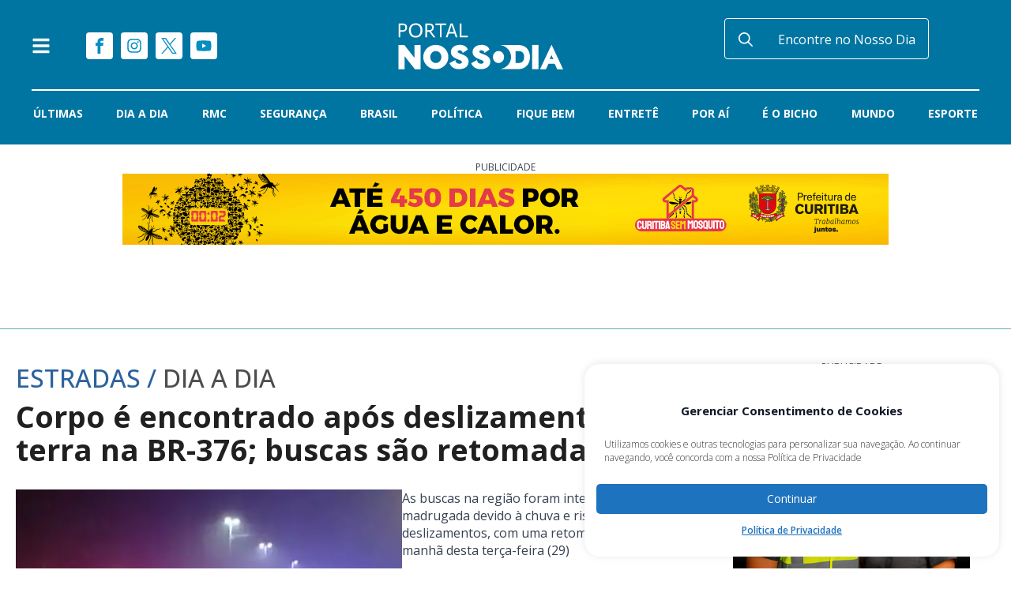

--- FILE ---
content_type: text/html; charset=UTF-8
request_url: https://nossodia.com.br/corpo-e-encontrado-apos-deslizamento-de-terra-na-br-376-buscas-estao-interrompidas/
body_size: 39080
content:
<!doctype html>
<html lang="pt-BR" prefix="og: https://ogp.me/ns#">
<head>
    <meta charset="UTF-8">
    <meta name="viewport" content="width=device-width, initial-scale=1">
            <link rel='stylesheet' href='https://nossodia.com.br/wp-content/plugins/breakdance/plugin/themeless/normalize.min.css'>
        <script data-cfasync="false" data-no-defer="1" data-no-minify="1" data-no-optimize="1">var ewww_webp_supported=!1;function check_webp_feature(A,e){var w;e=void 0!==e?e:function(){},ewww_webp_supported?e(ewww_webp_supported):((w=new Image).onload=function(){ewww_webp_supported=0<w.width&&0<w.height,e&&e(ewww_webp_supported)},w.onerror=function(){e&&e(!1)},w.src="data:image/webp;base64,"+{alpha:"UklGRkoAAABXRUJQVlA4WAoAAAAQAAAAAAAAAAAAQUxQSAwAAAARBxAR/Q9ERP8DAABWUDggGAAAABQBAJ0BKgEAAQAAAP4AAA3AAP7mtQAAAA=="}[A])}check_webp_feature("alpha");</script><script data-cfasync="false" data-no-defer="1" data-no-minify="1" data-no-optimize="1">var Arrive=function(c,w){"use strict";if(c.MutationObserver&&"undefined"!=typeof HTMLElement){var r,a=0,u=(r=HTMLElement.prototype.matches||HTMLElement.prototype.webkitMatchesSelector||HTMLElement.prototype.mozMatchesSelector||HTMLElement.prototype.msMatchesSelector,{matchesSelector:function(e,t){return e instanceof HTMLElement&&r.call(e,t)},addMethod:function(e,t,r){var a=e[t];e[t]=function(){return r.length==arguments.length?r.apply(this,arguments):"function"==typeof a?a.apply(this,arguments):void 0}},callCallbacks:function(e,t){t&&t.options.onceOnly&&1==t.firedElems.length&&(e=[e[0]]);for(var r,a=0;r=e[a];a++)r&&r.callback&&r.callback.call(r.elem,r.elem);t&&t.options.onceOnly&&1==t.firedElems.length&&t.me.unbindEventWithSelectorAndCallback.call(t.target,t.selector,t.callback)},checkChildNodesRecursively:function(e,t,r,a){for(var i,n=0;i=e[n];n++)r(i,t,a)&&a.push({callback:t.callback,elem:i}),0<i.childNodes.length&&u.checkChildNodesRecursively(i.childNodes,t,r,a)},mergeArrays:function(e,t){var r,a={};for(r in e)e.hasOwnProperty(r)&&(a[r]=e[r]);for(r in t)t.hasOwnProperty(r)&&(a[r]=t[r]);return a},toElementsArray:function(e){return e=void 0!==e&&("number"!=typeof e.length||e===c)?[e]:e}}),e=(l.prototype.addEvent=function(e,t,r,a){a={target:e,selector:t,options:r,callback:a,firedElems:[]};return this._beforeAdding&&this._beforeAdding(a),this._eventsBucket.push(a),a},l.prototype.removeEvent=function(e){for(var t,r=this._eventsBucket.length-1;t=this._eventsBucket[r];r--)e(t)&&(this._beforeRemoving&&this._beforeRemoving(t),(t=this._eventsBucket.splice(r,1))&&t.length&&(t[0].callback=null))},l.prototype.beforeAdding=function(e){this._beforeAdding=e},l.prototype.beforeRemoving=function(e){this._beforeRemoving=e},l),t=function(i,n){var o=new e,l=this,s={fireOnAttributesModification:!1};return o.beforeAdding(function(t){var e=t.target;e!==c.document&&e!==c||(e=document.getElementsByTagName("html")[0]);var r=new MutationObserver(function(e){n.call(this,e,t)}),a=i(t.options);r.observe(e,a),t.observer=r,t.me=l}),o.beforeRemoving(function(e){e.observer.disconnect()}),this.bindEvent=function(e,t,r){t=u.mergeArrays(s,t);for(var a=u.toElementsArray(this),i=0;i<a.length;i++)o.addEvent(a[i],e,t,r)},this.unbindEvent=function(){var r=u.toElementsArray(this);o.removeEvent(function(e){for(var t=0;t<r.length;t++)if(this===w||e.target===r[t])return!0;return!1})},this.unbindEventWithSelectorOrCallback=function(r){var a=u.toElementsArray(this),i=r,e="function"==typeof r?function(e){for(var t=0;t<a.length;t++)if((this===w||e.target===a[t])&&e.callback===i)return!0;return!1}:function(e){for(var t=0;t<a.length;t++)if((this===w||e.target===a[t])&&e.selector===r)return!0;return!1};o.removeEvent(e)},this.unbindEventWithSelectorAndCallback=function(r,a){var i=u.toElementsArray(this);o.removeEvent(function(e){for(var t=0;t<i.length;t++)if((this===w||e.target===i[t])&&e.selector===r&&e.callback===a)return!0;return!1})},this},i=new function(){var s={fireOnAttributesModification:!1,onceOnly:!1,existing:!1};function n(e,t,r){return!(!u.matchesSelector(e,t.selector)||(e._id===w&&(e._id=a++),-1!=t.firedElems.indexOf(e._id)))&&(t.firedElems.push(e._id),!0)}var c=(i=new t(function(e){var t={attributes:!1,childList:!0,subtree:!0};return e.fireOnAttributesModification&&(t.attributes=!0),t},function(e,i){e.forEach(function(e){var t=e.addedNodes,r=e.target,a=[];null!==t&&0<t.length?u.checkChildNodesRecursively(t,i,n,a):"attributes"===e.type&&n(r,i)&&a.push({callback:i.callback,elem:r}),u.callCallbacks(a,i)})})).bindEvent;return i.bindEvent=function(e,t,r){t=void 0===r?(r=t,s):u.mergeArrays(s,t);var a=u.toElementsArray(this);if(t.existing){for(var i=[],n=0;n<a.length;n++)for(var o=a[n].querySelectorAll(e),l=0;l<o.length;l++)i.push({callback:r,elem:o[l]});if(t.onceOnly&&i.length)return r.call(i[0].elem,i[0].elem);setTimeout(u.callCallbacks,1,i)}c.call(this,e,t,r)},i},o=new function(){var a={};function i(e,t){return u.matchesSelector(e,t.selector)}var n=(o=new t(function(){return{childList:!0,subtree:!0}},function(e,r){e.forEach(function(e){var t=e.removedNodes,e=[];null!==t&&0<t.length&&u.checkChildNodesRecursively(t,r,i,e),u.callCallbacks(e,r)})})).bindEvent;return o.bindEvent=function(e,t,r){t=void 0===r?(r=t,a):u.mergeArrays(a,t),n.call(this,e,t,r)},o};d(HTMLElement.prototype),d(NodeList.prototype),d(HTMLCollection.prototype),d(HTMLDocument.prototype),d(Window.prototype);var n={};return s(i,n,"unbindAllArrive"),s(o,n,"unbindAllLeave"),n}function l(){this._eventsBucket=[],this._beforeAdding=null,this._beforeRemoving=null}function s(e,t,r){u.addMethod(t,r,e.unbindEvent),u.addMethod(t,r,e.unbindEventWithSelectorOrCallback),u.addMethod(t,r,e.unbindEventWithSelectorAndCallback)}function d(e){e.arrive=i.bindEvent,s(i,e,"unbindArrive"),e.leave=o.bindEvent,s(o,e,"unbindLeave")}}(window,void 0),ewww_webp_supported=!1;function check_webp_feature(e,t){var r;ewww_webp_supported?t(ewww_webp_supported):((r=new Image).onload=function(){ewww_webp_supported=0<r.width&&0<r.height,t(ewww_webp_supported)},r.onerror=function(){t(!1)},r.src="data:image/webp;base64,"+{alpha:"UklGRkoAAABXRUJQVlA4WAoAAAAQAAAAAAAAAAAAQUxQSAwAAAARBxAR/Q9ERP8DAABWUDggGAAAABQBAJ0BKgEAAQAAAP4AAA3AAP7mtQAAAA==",animation:"UklGRlIAAABXRUJQVlA4WAoAAAASAAAAAAAAAAAAQU5JTQYAAAD/////AABBTk1GJgAAAAAAAAAAAAAAAAAAAGQAAABWUDhMDQAAAC8AAAAQBxAREYiI/gcA"}[e])}function ewwwLoadImages(e){if(e){for(var t=document.querySelectorAll(".batch-image img, .image-wrapper a, .ngg-pro-masonry-item a, .ngg-galleria-offscreen-seo-wrapper a"),r=0,a=t.length;r<a;r++)ewwwAttr(t[r],"data-src",t[r].getAttribute("data-webp")),ewwwAttr(t[r],"data-thumbnail",t[r].getAttribute("data-webp-thumbnail"));for(var i=document.querySelectorAll("div.woocommerce-product-gallery__image"),r=0,a=i.length;r<a;r++)ewwwAttr(i[r],"data-thumb",i[r].getAttribute("data-webp-thumb"))}for(var n=document.querySelectorAll("video"),r=0,a=n.length;r<a;r++)ewwwAttr(n[r],"poster",e?n[r].getAttribute("data-poster-webp"):n[r].getAttribute("data-poster-image"));for(var o,l=document.querySelectorAll("img.ewww_webp_lazy_load"),r=0,a=l.length;r<a;r++)e&&(ewwwAttr(l[r],"data-lazy-srcset",l[r].getAttribute("data-lazy-srcset-webp")),ewwwAttr(l[r],"data-srcset",l[r].getAttribute("data-srcset-webp")),ewwwAttr(l[r],"data-lazy-src",l[r].getAttribute("data-lazy-src-webp")),ewwwAttr(l[r],"data-src",l[r].getAttribute("data-src-webp")),ewwwAttr(l[r],"data-orig-file",l[r].getAttribute("data-webp-orig-file")),ewwwAttr(l[r],"data-medium-file",l[r].getAttribute("data-webp-medium-file")),ewwwAttr(l[r],"data-large-file",l[r].getAttribute("data-webp-large-file")),null!=(o=l[r].getAttribute("srcset"))&&!1!==o&&o.includes("R0lGOD")&&ewwwAttr(l[r],"src",l[r].getAttribute("data-lazy-src-webp"))),l[r].className=l[r].className.replace(/\bewww_webp_lazy_load\b/,"");for(var s=document.querySelectorAll(".ewww_webp"),r=0,a=s.length;r<a;r++)e?(ewwwAttr(s[r],"srcset",s[r].getAttribute("data-srcset-webp")),ewwwAttr(s[r],"src",s[r].getAttribute("data-src-webp")),ewwwAttr(s[r],"data-orig-file",s[r].getAttribute("data-webp-orig-file")),ewwwAttr(s[r],"data-medium-file",s[r].getAttribute("data-webp-medium-file")),ewwwAttr(s[r],"data-large-file",s[r].getAttribute("data-webp-large-file")),ewwwAttr(s[r],"data-large_image",s[r].getAttribute("data-webp-large_image")),ewwwAttr(s[r],"data-src",s[r].getAttribute("data-webp-src"))):(ewwwAttr(s[r],"srcset",s[r].getAttribute("data-srcset-img")),ewwwAttr(s[r],"src",s[r].getAttribute("data-src-img"))),s[r].className=s[r].className.replace(/\bewww_webp\b/,"ewww_webp_loaded");window.jQuery&&jQuery.fn.isotope&&jQuery.fn.imagesLoaded&&(jQuery(".fusion-posts-container-infinite").imagesLoaded(function(){jQuery(".fusion-posts-container-infinite").hasClass("isotope")&&jQuery(".fusion-posts-container-infinite").isotope()}),jQuery(".fusion-portfolio:not(.fusion-recent-works) .fusion-portfolio-wrapper").imagesLoaded(function(){jQuery(".fusion-portfolio:not(.fusion-recent-works) .fusion-portfolio-wrapper").isotope()}))}function ewwwWebPInit(e){ewwwLoadImages(e),ewwwNggLoadGalleries(e),document.arrive(".ewww_webp",function(){ewwwLoadImages(e)}),document.arrive(".ewww_webp_lazy_load",function(){ewwwLoadImages(e)}),document.arrive("videos",function(){ewwwLoadImages(e)}),"loading"==document.readyState?document.addEventListener("DOMContentLoaded",ewwwJSONParserInit):("undefined"!=typeof galleries&&ewwwNggParseGalleries(e),ewwwWooParseVariations(e))}function ewwwAttr(e,t,r){null!=r&&!1!==r&&e.setAttribute(t,r)}function ewwwJSONParserInit(){"undefined"!=typeof galleries&&check_webp_feature("alpha",ewwwNggParseGalleries),check_webp_feature("alpha",ewwwWooParseVariations)}function ewwwWooParseVariations(e){if(e)for(var t=document.querySelectorAll("form.variations_form"),r=0,a=t.length;r<a;r++){var i=t[r].getAttribute("data-product_variations"),n=!1;try{for(var o in i=JSON.parse(i))void 0!==i[o]&&void 0!==i[o].image&&(void 0!==i[o].image.src_webp&&(i[o].image.src=i[o].image.src_webp,n=!0),void 0!==i[o].image.srcset_webp&&(i[o].image.srcset=i[o].image.srcset_webp,n=!0),void 0!==i[o].image.full_src_webp&&(i[o].image.full_src=i[o].image.full_src_webp,n=!0),void 0!==i[o].image.gallery_thumbnail_src_webp&&(i[o].image.gallery_thumbnail_src=i[o].image.gallery_thumbnail_src_webp,n=!0),void 0!==i[o].image.thumb_src_webp&&(i[o].image.thumb_src=i[o].image.thumb_src_webp,n=!0));n&&ewwwAttr(t[r],"data-product_variations",JSON.stringify(i))}catch(e){}}}function ewwwNggParseGalleries(e){if(e)for(var t in galleries){var r=galleries[t];galleries[t].images_list=ewwwNggParseImageList(r.images_list)}}function ewwwNggLoadGalleries(e){e&&document.addEventListener("ngg.galleria.themeadded",function(e,t){window.ngg_galleria._create_backup=window.ngg_galleria.create,window.ngg_galleria.create=function(e,t){var r=$(e).data("id");return galleries["gallery_"+r].images_list=ewwwNggParseImageList(galleries["gallery_"+r].images_list),window.ngg_galleria._create_backup(e,t)}})}function ewwwNggParseImageList(e){for(var t in e){var r=e[t];if(void 0!==r["image-webp"]&&(e[t].image=r["image-webp"],delete e[t]["image-webp"]),void 0!==r["thumb-webp"]&&(e[t].thumb=r["thumb-webp"],delete e[t]["thumb-webp"]),void 0!==r.full_image_webp&&(e[t].full_image=r.full_image_webp,delete e[t].full_image_webp),void 0!==r.srcsets)for(var a in r.srcsets)nggSrcset=r.srcsets[a],void 0!==r.srcsets[a+"-webp"]&&(e[t].srcsets[a]=r.srcsets[a+"-webp"],delete e[t].srcsets[a+"-webp"]);if(void 0!==r.full_srcsets)for(var i in r.full_srcsets)nggFSrcset=r.full_srcsets[i],void 0!==r.full_srcsets[i+"-webp"]&&(e[t].full_srcsets[i]=r.full_srcsets[i+"-webp"],delete e[t].full_srcsets[i+"-webp"])}return e}check_webp_feature("alpha",ewwwWebPInit);</script>
<!-- Otimização para mecanismos de pesquisa pelo Rank Math - https://rankmath.com/ -->
<title>Corpo é encontrado após deslizamento de terra na BR-376; buscas são retomadas - Portal Nosso Dia</title>
<meta name="robots" content="follow, index, max-snippet:-1, max-video-preview:-1, max-image-preview:large"/>
<link rel="canonical" href="https://nossodia.com.br/corpo-e-encontrado-apos-deslizamento-de-terra-na-br-376-buscas-estao-interrompidas/" />
<meta property="og:locale" content="pt_BR" />
<meta property="og:type" content="article" />
<meta property="og:title" content="Corpo é encontrado após deslizamento de terra na BR-376; buscas são retomadas - Portal Nosso Dia" />
<meta property="og:description" content="Um corpo foi localizado no fim da noite desta segunda-feira (28) no local do deslizamento de terra na BR-376, em Guaratuba, Litoral do Paraná, de acordo com a Polícia Rodoviária Federal (PRF). As buscas na região foram interrompidas durante a madrugada devido à chuva e risco de novos deslizamentos, com uma retomada na manhã desta [&hellip;]" />
<meta property="og:url" content="https://nossodia.com.br/corpo-e-encontrado-apos-deslizamento-de-terra-na-br-376-buscas-estao-interrompidas/" />
<meta property="og:site_name" content="Portal Nosso Dia" />
<meta property="article:publisher" content="https://www.facebook.com/portalnossodia" />
<meta property="article:tag" content="buscas" />
<meta property="article:tag" content="retomada" />
<meta property="article:tag" content="ta sabendo" />
<meta property="article:section" content="DIA A DIA" />
<meta property="og:updated_time" content="2022-11-29T10:56:36-03:00" />
<meta property="og:image" content="https://nossodia.com.br/wp-content/uploads/2022/11/viatura.jpg" />
<meta property="og:image:secure_url" content="https://nossodia.com.br/wp-content/uploads/2022/11/viatura.jpg" />
<meta property="og:image:width" content="785" />
<meta property="og:image:height" content="351" />
<meta property="og:image:alt" content="Corpo é encontrado após deslizamento de terra na BR-376; buscas são retomadas" />
<meta property="og:image:type" content="image/jpeg" />
<meta property="article:published_time" content="2022-11-29T07:29:56-03:00" />
<meta property="article:modified_time" content="2022-11-29T10:56:36-03:00" />
<meta name="twitter:card" content="summary_large_image" />
<meta name="twitter:title" content="Corpo é encontrado após deslizamento de terra na BR-376; buscas são retomadas - Portal Nosso Dia" />
<meta name="twitter:description" content="Um corpo foi localizado no fim da noite desta segunda-feira (28) no local do deslizamento de terra na BR-376, em Guaratuba, Litoral do Paraná, de acordo com a Polícia Rodoviária Federal (PRF). As buscas na região foram interrompidas durante a madrugada devido à chuva e risco de novos deslizamentos, com uma retomada na manhã desta [&hellip;]" />
<meta name="twitter:image" content="https://nossodia.com.br/wp-content/uploads/2022/11/viatura.jpg" />
<meta name="twitter:label1" content="Escrito por" />
<meta name="twitter:data1" content="Luiz Henrique" />
<meta name="twitter:label2" content="Tempo para leitura" />
<meta name="twitter:data2" content="1 minuto" />
<script type="application/ld+json" class="rank-math-schema">{"@context":"https://schema.org","@graph":[{"@type":["NewsMediaOrganization","Organization"],"@id":"https://nossodia.com.br/#organization","name":"Portal Nosso Dia","url":"https://nossodia.com.br","sameAs":["https://www.facebook.com/portalnossodia"],"logo":{"@type":"ImageObject","@id":"https://nossodia.com.br/#logo","url":"https://nossodia.com.br/wp-content/uploads/2022/04/cropped-unnamed-1.png","contentUrl":"https://nossodia.com.br/wp-content/uploads/2022/04/cropped-unnamed-1.png","caption":"Portal Nosso Dia","inLanguage":"pt-BR","width":"512","height":"512"}},{"@type":"WebSite","@id":"https://nossodia.com.br/#website","url":"https://nossodia.com.br","name":"Portal Nosso Dia","alternateName":"Nosso Dia","publisher":{"@id":"https://nossodia.com.br/#organization"},"inLanguage":"pt-BR"},{"@type":"ImageObject","@id":"https://nossodia.com.br/wp-content/uploads/2022/11/viatura.jpg","url":"https://nossodia.com.br/wp-content/uploads/2022/11/viatura.jpg","width":"785","height":"351","inLanguage":"pt-BR"},{"@type":"BreadcrumbList","@id":"https://nossodia.com.br/corpo-e-encontrado-apos-deslizamento-de-terra-na-br-376-buscas-estao-interrompidas/#breadcrumb","itemListElement":[{"@type":"ListItem","position":"1","item":{"@id":"https://nossodia.com.br","name":"In\u00edcio"}},{"@type":"ListItem","position":"2","item":{"@id":"https://nossodia.com.br/corpo-e-encontrado-apos-deslizamento-de-terra-na-br-376-buscas-estao-interrompidas/","name":"Corpo \u00e9 encontrado ap\u00f3s deslizamento de terra na BR-376; buscas s\u00e3o retomadas"}}]},{"@type":"WebPage","@id":"https://nossodia.com.br/corpo-e-encontrado-apos-deslizamento-de-terra-na-br-376-buscas-estao-interrompidas/#webpage","url":"https://nossodia.com.br/corpo-e-encontrado-apos-deslizamento-de-terra-na-br-376-buscas-estao-interrompidas/","name":"Corpo \u00e9 encontrado ap\u00f3s deslizamento de terra na BR-376; buscas s\u00e3o retomadas - Portal Nosso Dia","datePublished":"2022-11-29T07:29:56-03:00","dateModified":"2022-11-29T10:56:36-03:00","isPartOf":{"@id":"https://nossodia.com.br/#website"},"primaryImageOfPage":{"@id":"https://nossodia.com.br/wp-content/uploads/2022/11/viatura.jpg"},"inLanguage":"pt-BR","breadcrumb":{"@id":"https://nossodia.com.br/corpo-e-encontrado-apos-deslizamento-de-terra-na-br-376-buscas-estao-interrompidas/#breadcrumb"}},{"@type":"Person","@id":"https://nossodia.com.br/author/luizhenrique/","name":"Luiz Henrique","url":"https://nossodia.com.br/author/luizhenrique/","image":{"@type":"ImageObject","@id":"https://secure.gravatar.com/avatar/314ee666f6ba444bd06afa5f0996ae7d?s=96&amp;d=mm&amp;r=g","url":"https://secure.gravatar.com/avatar/314ee666f6ba444bd06afa5f0996ae7d?s=96&amp;d=mm&amp;r=g","caption":"Luiz Henrique","inLanguage":"pt-BR"},"sameAs":["https://nossodia.com.br"],"worksFor":{"@id":"https://nossodia.com.br/#organization"}},{"@type":"NewsArticle","headline":"Corpo \u00e9 encontrado ap\u00f3s deslizamento de terra na BR-376; buscas s\u00e3o retomadas - Portal Nosso Dia","datePublished":"2022-11-29T07:29:56-03:00","dateModified":"2022-11-29T10:56:36-03:00","author":{"@id":"https://nossodia.com.br/author/luizhenrique/","name":"Luiz Henrique"},"publisher":{"@id":"https://nossodia.com.br/#organization"},"description":"Um corpo foi localizado no fim da noite desta segunda-feira (28) no local do deslizamento de terra na BR-376, em Guaratuba, Litoral do Paran\u00e1, de acordo com a Pol\u00edcia Rodovi\u00e1ria Federal (PRF). As buscas na regi\u00e3o foram interrompidas durante a madrugada devido \u00e0 chuva e risco de novos deslizamentos, com uma retomada na manh\u00e3 desta ter\u00e7a-feira (29).","name":"Corpo \u00e9 encontrado ap\u00f3s deslizamento de terra na BR-376; buscas s\u00e3o retomadas - Portal Nosso Dia","@id":"https://nossodia.com.br/corpo-e-encontrado-apos-deslizamento-de-terra-na-br-376-buscas-estao-interrompidas/#richSnippet","isPartOf":{"@id":"https://nossodia.com.br/corpo-e-encontrado-apos-deslizamento-de-terra-na-br-376-buscas-estao-interrompidas/#webpage"},"image":{"@id":"https://nossodia.com.br/wp-content/uploads/2022/11/viatura.jpg"},"inLanguage":"pt-BR","mainEntityOfPage":{"@id":"https://nossodia.com.br/corpo-e-encontrado-apos-deslizamento-de-terra-na-br-376-buscas-estao-interrompidas/#webpage"}}]}</script>
<!-- /Plugin de SEO Rank Math para WordPress -->

<link rel='dns-prefetch' href='//nossodia.com.br' />
<link rel='dns-prefetch' href='//www.googletagmanager.com' />
<script type="text/javascript">
/* <![CDATA[ */
window._wpemojiSettings = {"baseUrl":"https:\/\/s.w.org\/images\/core\/emoji\/15.0.3\/72x72\/","ext":".png","svgUrl":"https:\/\/s.w.org\/images\/core\/emoji\/15.0.3\/svg\/","svgExt":".svg","source":{"concatemoji":"https:\/\/nossodia.com.br\/wp-includes\/js\/wp-emoji-release.min.js?ver=6.6.1"}};
/*! This file is auto-generated */
!function(i,n){var o,s,e;function c(e){try{var t={supportTests:e,timestamp:(new Date).valueOf()};sessionStorage.setItem(o,JSON.stringify(t))}catch(e){}}function p(e,t,n){e.clearRect(0,0,e.canvas.width,e.canvas.height),e.fillText(t,0,0);var t=new Uint32Array(e.getImageData(0,0,e.canvas.width,e.canvas.height).data),r=(e.clearRect(0,0,e.canvas.width,e.canvas.height),e.fillText(n,0,0),new Uint32Array(e.getImageData(0,0,e.canvas.width,e.canvas.height).data));return t.every(function(e,t){return e===r[t]})}function u(e,t,n){switch(t){case"flag":return n(e,"\ud83c\udff3\ufe0f\u200d\u26a7\ufe0f","\ud83c\udff3\ufe0f\u200b\u26a7\ufe0f")?!1:!n(e,"\ud83c\uddfa\ud83c\uddf3","\ud83c\uddfa\u200b\ud83c\uddf3")&&!n(e,"\ud83c\udff4\udb40\udc67\udb40\udc62\udb40\udc65\udb40\udc6e\udb40\udc67\udb40\udc7f","\ud83c\udff4\u200b\udb40\udc67\u200b\udb40\udc62\u200b\udb40\udc65\u200b\udb40\udc6e\u200b\udb40\udc67\u200b\udb40\udc7f");case"emoji":return!n(e,"\ud83d\udc26\u200d\u2b1b","\ud83d\udc26\u200b\u2b1b")}return!1}function f(e,t,n){var r="undefined"!=typeof WorkerGlobalScope&&self instanceof WorkerGlobalScope?new OffscreenCanvas(300,150):i.createElement("canvas"),a=r.getContext("2d",{willReadFrequently:!0}),o=(a.textBaseline="top",a.font="600 32px Arial",{});return e.forEach(function(e){o[e]=t(a,e,n)}),o}function t(e){var t=i.createElement("script");t.src=e,t.defer=!0,i.head.appendChild(t)}"undefined"!=typeof Promise&&(o="wpEmojiSettingsSupports",s=["flag","emoji"],n.supports={everything:!0,everythingExceptFlag:!0},e=new Promise(function(e){i.addEventListener("DOMContentLoaded",e,{once:!0})}),new Promise(function(t){var n=function(){try{var e=JSON.parse(sessionStorage.getItem(o));if("object"==typeof e&&"number"==typeof e.timestamp&&(new Date).valueOf()<e.timestamp+604800&&"object"==typeof e.supportTests)return e.supportTests}catch(e){}return null}();if(!n){if("undefined"!=typeof Worker&&"undefined"!=typeof OffscreenCanvas&&"undefined"!=typeof URL&&URL.createObjectURL&&"undefined"!=typeof Blob)try{var e="postMessage("+f.toString()+"("+[JSON.stringify(s),u.toString(),p.toString()].join(",")+"));",r=new Blob([e],{type:"text/javascript"}),a=new Worker(URL.createObjectURL(r),{name:"wpTestEmojiSupports"});return void(a.onmessage=function(e){c(n=e.data),a.terminate(),t(n)})}catch(e){}c(n=f(s,u,p))}t(n)}).then(function(e){for(var t in e)n.supports[t]=e[t],n.supports.everything=n.supports.everything&&n.supports[t],"flag"!==t&&(n.supports.everythingExceptFlag=n.supports.everythingExceptFlag&&n.supports[t]);n.supports.everythingExceptFlag=n.supports.everythingExceptFlag&&!n.supports.flag,n.DOMReady=!1,n.readyCallback=function(){n.DOMReady=!0}}).then(function(){return e}).then(function(){var e;n.supports.everything||(n.readyCallback(),(e=n.source||{}).concatemoji?t(e.concatemoji):e.wpemoji&&e.twemoji&&(t(e.twemoji),t(e.wpemoji)))}))}((window,document),window._wpemojiSettings);
/* ]]> */
</script>
<!-- nossodia.com.br is managing ads with Advanced Ads 11.30.5 --><script id="local-ready">
			window.advanced_ads_ready=function(e,a){a=a||"complete";var d=function(e){return"interactive"===a?"loading"!==e:"complete"===e};d(document.readyState)?e():document.addEventListener("readystatechange",(function(a){d(a.target.readyState)&&e()}),{once:"interactive"===a})},window.advanced_ads_ready_queue=window.advanced_ads_ready_queue||[];		</script>
		<link rel='stylesheet' id='post-views-counter-frontend-css' href='https://nossodia.com.br/wp-content/plugins/post-views-counter/css/frontend.min.css?ver=1.5.8' type='text/css' media='all' />
<style id='wp-emoji-styles-inline-css' type='text/css'>

	img.wp-smiley, img.emoji {
		display: inline !important;
		border: none !important;
		box-shadow: none !important;
		height: 1em !important;
		width: 1em !important;
		margin: 0 0.07em !important;
		vertical-align: -0.1em !important;
		background: none !important;
		padding: 0 !important;
	}
</style>
<style id='classic-theme-styles-inline-css' type='text/css'>
/*! This file is auto-generated */
.wp-block-button__link{color:#fff;background-color:#32373c;border-radius:9999px;box-shadow:none;text-decoration:none;padding:calc(.667em + 2px) calc(1.333em + 2px);font-size:1.125em}.wp-block-file__button{background:#32373c;color:#fff;text-decoration:none}
</style>
<link rel='stylesheet' id='unslider-css-css' href='https://nossodia.com.br/wp-content/plugins/advanced-ads-slider/public/assets/css/unslider.css?ver=1.4.7' type='text/css' media='all' />
<link rel='stylesheet' id='slider-css-css' href='https://nossodia.com.br/wp-content/plugins/advanced-ads-slider/public/assets/css/slider.css?ver=1.4.7' type='text/css' media='all' />
<link rel='stylesheet' id='cookie-law-info-css' href='https://nossodia.com.br/wp-content/plugins/cookie-law-info/legacy/public/css/cookie-law-info-public.css?ver=3.3.6' type='text/css' media='all' />
<link rel='stylesheet' id='cookie-law-info-gdpr-css' href='https://nossodia.com.br/wp-content/plugins/cookie-law-info/legacy/public/css/cookie-law-info-gdpr.css?ver=3.3.6' type='text/css' media='all' />
<script type="text/javascript" id="post-views-counter-frontend-js-before">
/* <![CDATA[ */
var pvcArgsFrontend = {"mode":"js","postID":51664,"requestURL":"https:\/\/nossodia.com.br\/wp-admin\/admin-ajax.php","nonce":"9c1ec61fb9","dataStorage":"cookies","multisite":false,"path":"\/","domain":""};
/* ]]> */
</script>
<script type="text/javascript" src="https://nossodia.com.br/wp-content/plugins/post-views-counter/js/frontend.min.js?ver=1.5.8" id="post-views-counter-frontend-js"></script>
<script type="text/javascript" src="https://nossodia.com.br/wp-includes/js/jquery/jquery.min.js?ver=3.7.1" id="jquery-core-js"></script>
<script type="text/javascript" src="https://nossodia.com.br/wp-includes/js/jquery/jquery-migrate.min.js?ver=3.4.1" id="jquery-migrate-js"></script>
<script type="text/javascript" src="https://nossodia.com.br/wp-content/plugins/advanced-ads-slider/public/assets/js/unslider.min.js?ver=1.4.7" id="unslider-js-js"></script>
<script type="text/javascript" src="https://nossodia.com.br/wp-content/plugins/advanced-ads-slider/public/assets/js/jquery.event.move.js?ver=1.4.7" id="unslider-move-js-js"></script>
<script type="text/javascript" src="https://nossodia.com.br/wp-content/plugins/advanced-ads-slider/public/assets/js/jquery.event.swipe.js?ver=1.4.7" id="unslider-swipe-js-js"></script>
<script type="text/javascript" id="cookie-law-info-js-extra">
/* <![CDATA[ */
var Cli_Data = {"nn_cookie_ids":[],"cookielist":[],"non_necessary_cookies":[],"ccpaEnabled":"","ccpaRegionBased":"","ccpaBarEnabled":"","strictlyEnabled":["necessary","obligatoire"],"ccpaType":"gdpr","js_blocking":"1","custom_integration":"","triggerDomRefresh":"","secure_cookies":""};
var cli_cookiebar_settings = {"animate_speed_hide":"500","animate_speed_show":"500","background":"#FFF","border":"#b1a6a6c2","border_on":"","button_1_button_colour":"#1e73be","button_1_button_hover":"#185c98","button_1_link_colour":"#fff","button_1_as_button":"1","button_1_new_win":"","button_2_button_colour":"#333","button_2_button_hover":"#292929","button_2_link_colour":"#1e73be","button_2_as_button":"","button_2_hidebar":"","button_3_button_colour":"#dedfe0","button_3_button_hover":"#b2b2b3","button_3_link_colour":"#333333","button_3_as_button":"1","button_3_new_win":"","button_4_button_colour":"#dedfe0","button_4_button_hover":"#b2b2b3","button_4_link_colour":"#1e73be","button_4_as_button":"","button_7_button_colour":"#1e73be","button_7_button_hover":"#185c98","button_7_link_colour":"#ffffff","button_7_as_button":"1","button_7_new_win":"","font_family":"inherit","header_fix":"","notify_animate_hide":"1","notify_animate_show":"1","notify_div_id":"#cookie-law-info-bar","notify_position_horizontal":"right","notify_position_vertical":"bottom","scroll_close":"","scroll_close_reload":"","accept_close_reload":"","reject_close_reload":"","showagain_tab":"","showagain_background":"#fff","showagain_border":"#000","showagain_div_id":"#cookie-law-info-again","showagain_x_position":"100px","text":"#333333","show_once_yn":"","show_once":"10000","logging_on":"","as_popup":"","popup_overlay":"1","bar_heading_text":"Gerenciar Consentimento de Cookies","cookie_bar_as":"widget","popup_showagain_position":"bottom-right","widget_position":"right"};
var log_object = {"ajax_url":"https:\/\/nossodia.com.br\/wp-admin\/admin-ajax.php"};
/* ]]> */
</script>
<script type="text/javascript" src="https://nossodia.com.br/wp-content/plugins/cookie-law-info/legacy/public/js/cookie-law-info-public.js?ver=3.3.6" id="cookie-law-info-js"></script>
<script type="text/javascript" id="advanced-ads-advanced-js-js-extra">
/* <![CDATA[ */
var advads_options = {"blog_id":"1","privacy":{"enabled":false,"state":"not_needed"}};
/* ]]> */
</script>
<script type="text/javascript" src="https://nossodia.com.br/wp-content/plugins/advanced-ads/public/assets/js/advanced.min.js?ver=11.30.5" id="advanced-ads-advanced-js-js"></script>
<script type="text/javascript" src="https://nossodia.com.br/wp-content/plugins/advanced-ads-pro/assets/advanced-ads-pro.js?ver=32.12.1" id="advanced-ds-pro/front-js"></script>
<script type="text/javascript" id="advanced-ads-pro/cache_busting-js-extra">
/* <![CDATA[ */
var advanced_ads_pro_ajax_object = {"ajax_url":"https:\/\/nossodia.com.br\/wp-admin\/admin-ajax.php","lazy_load_module_enabled":"","lazy_load":{"default_offset":0,"offsets":[]},"moveintohidden":"","wp_timezone_offset":"-10800"};
/* ]]> */
</script>
<script type="text/javascript" src="https://nossodia.com.br/wp-content/plugins/advanced-ads-pro/modules/cache-busting/inc/base.min.js?ver=32.12.1" id="advanced-ads-pro/cache_busting-js"></script>

<!-- Snippet da etiqueta do Google (gtag.js) adicionado pelo Site Kit -->
<!-- Snippet do Google Análises adicionado pelo Site Kit -->
<script type="text/javascript" src="https://www.googletagmanager.com/gtag/js?id=G-EWXYRE4WCM" id="google_gtagjs-js" async></script>
<script type="text/javascript" id="google_gtagjs-js-after">
/* <![CDATA[ */
window.dataLayer = window.dataLayer || [];function gtag(){dataLayer.push(arguments);}
gtag("set","linker",{"domains":["nossodia.com.br"]});
gtag("js", new Date());
gtag("set", "developer_id.dZTNiMT", true);
gtag("config", "G-EWXYRE4WCM");
/* ]]> */
</script>
<meta name="generator" content="Site Kit by Google 1.166.0" /><script>advads_items = { conditions: {}, display_callbacks: {}, display_effect_callbacks: {}, hide_callbacks: {}, backgrounds: {}, effect_durations: {}, close_functions: {}, showed: [] };</script><style type="text/css" id="local-layer-custom-css"></style><script type="text/javascript">
		var advadsCfpQueue = [];
		var advadsCfpAd = function( adID ){
			if ( 'undefined' == typeof advadsProCfp ) { advadsCfpQueue.push( adID ) } else { advadsProCfp.addElement( adID ) }
		};
		</script>
		      <meta name="onesignal" content="wordpress-plugin"/>
            <script>

      window.OneSignalDeferred = window.OneSignalDeferred || [];

      OneSignalDeferred.push(function(OneSignal) {
        var oneSignal_options = {};
        window._oneSignalInitOptions = oneSignal_options;

        oneSignal_options['serviceWorkerParam'] = { scope: '/wp-content/plugins/onesignal-free-web-push-notifications/sdk_files/push/onesignal/' };
oneSignal_options['serviceWorkerPath'] = 'OneSignalSDKWorker.js';

        OneSignal.Notifications.setDefaultUrl("https://nossodia.com.br");

        oneSignal_options['wordpress'] = true;
oneSignal_options['appId'] = '67a7388c-80a1-4e0c-bef1-75f991956e1a';
oneSignal_options['allowLocalhostAsSecureOrigin'] = true;
oneSignal_options['welcomeNotification'] = { };
oneSignal_options['welcomeNotification']['title'] = "Portal Nosso Dia";
oneSignal_options['welcomeNotification']['message'] = "Com você o Nosso Dia fica ainda melhor!";
oneSignal_options['welcomeNotification']['url'] = "https://nossodia.com.br";
oneSignal_options['path'] = "https://nossodia.com.br/wp-content/plugins/onesignal-free-web-push-notifications/sdk_files/";
oneSignal_options['promptOptions'] = { };
oneSignal_options['promptOptions']['actionMessage'] = "Quer receber as notícias mais importantes do Nosso Dia?";
oneSignal_options['promptOptions']['acceptButtonText'] = "Sim";
oneSignal_options['promptOptions']['cancelButtonText'] = "Mais tarde";
oneSignal_options['promptOptions']['siteName'] = "https://nossodia.com.br";
              OneSignal.init(window._oneSignalInitOptions);
              OneSignal.Slidedown.promptPush()      });

      function documentInitOneSignal() {
        var oneSignal_elements = document.getElementsByClassName("OneSignal-prompt");

        var oneSignalLinkClickHandler = function(event) { OneSignal.Notifications.requestPermission(); event.preventDefault(); };        for(var i = 0; i < oneSignal_elements.length; i++)
          oneSignal_elements[i].addEventListener('click', oneSignalLinkClickHandler, false);
      }

      if (document.readyState === 'complete') {
           documentInitOneSignal();
      }
      else {
           window.addEventListener("load", function(event){
               documentInitOneSignal();
          });
      }
    </script>
<noscript><style>.lazyload[data-src]{display:none !important;}</style></noscript><style>.lazyload{background-image:none !important;}.lazyload:before{background-image:none !important;}</style><script type="text/javascript">
  window._taboola = window._taboola || [];
  _taboola.push({article:'auto'});
  !function (e, f, u, i) {
    if (!document.getElementById(i)){
      e.async = 1;
      e.src = u;
      e.id = i;
      f.parentNode.insertBefore(e, f);
    }
  }(document.createElement('script'),
  document.getElementsByTagName('script')[0],
  '//cdn.taboola.com/libtrc/nossodia-publisher/loader.js',
  'tb_loader_script');
  if(window.performance && typeof window.performance.mark == 'function')
    {window.performance.mark('tbl_ic');}
</script>


<link href="https://vjs.zencdn.net/8.23.4/video-js.css" rel="stylesheet" /><style class="wpcode-css-snippet">#cookie-law-info-bar {
		border-radius: 20px;
		width: 100% !important;
    	max-width: 525px;
	}
	#cookie-law-info-bar h5 {
		font-size: 15px !important;
	}
	#cookie-law-info-bar span {
		font-size: 12px !important;
	}
	#cookie-law-info-bar span p {
		line-height: 17px;
		text-align: initial;
    	padding: 0 10px;
	}
	#cookie-law-info-bar #wt-cli-accept-all-btn {
		width: 100%;
		padding: 12px 10px;
		margin: 13px 0;
		border-radius: 5px;
	}
	#cookie-law-info-bar br {
		display: none !important;
	}
	
	@media (max-width: 555px) {
		#cookie-law-info-bar {
			inset: auto 0px 0px auto !important;
		}
	}
</style>		<script type="text/javascript">
			if ( typeof advadsGATracking === 'undefined' ) {
				window.advadsGATracking = {
					delayedAds: {},
					deferedAds: {}
				};
			}
		</script>
		<link rel="icon" href="https://nossodia.com.br/wp-content/uploads/2022/04/cropped-unnamed-1-150x150.png" sizes="32x32" />
<link rel="icon" href="https://nossodia.com.br/wp-content/uploads/2022/04/cropped-unnamed-1-300x300.png" sizes="192x192" />
<link rel="apple-touch-icon" href="https://nossodia.com.br/wp-content/uploads/2022/04/cropped-unnamed-1-300x300.png" />
<meta name="msapplication-TileImage" content="https://nossodia.com.br/wp-content/uploads/2022/04/cropped-unnamed-1-300x300.png" />
<!-- [HEADER ASSETS] -->


<link rel="stylesheet" href="https://nossodia.com.br/wp-content/plugins/breakdance/subplugins/breakdance-elements/dependencies-files/breakdance-fancy-background@1/fancy-background.css?bd_ver=2.0.0" />
<link rel="stylesheet" href="https://nossodia.com.br/wp-content/plugins/breakdance/subplugins/breakdance-elements/dependencies-files/swiper@8/swiper-bundle.min.css?bd_ver=2.0.0" />
<link rel="stylesheet" href="https://nossodia.com.br/wp-content/plugins/breakdance/subplugins/breakdance-elements/dependencies-files/swiper@8/breakdance-swiper-preset-defaults.css?bd_ver=2.0.0" />
<link rel="stylesheet" href="https://nossodia.com.br/wp-content/plugins/breakdance/subplugins/breakdance-elements/dependencies-files/awesome-menu@1/awesome-menu.css?bd_ver=2.0.0" />
<link rel="stylesheet" href="https://nossodia.com.br/wp-content/plugins/breakdance/subplugins/breakdance-elements/dependencies-files/popups@1/popups.css?bd_ver=2.0.0" />
<link rel="stylesheet" href="https://fonts.googleapis.com/css2?family=Open Sans:ital,wght@0,100;0,200;0,300;0,400;0,500;0,600;0,700;0,800;0,900;1,100;1,200;1,300;1,400;1,500;1,600;1,700;1,800;1,900&display=swap" />

<link rel="stylesheet" href="https://nossodia.com.br/wp-content/uploads/breakdance/css/post-181473-defaults.css?v=d1c9f76a7eb43cb5ca79d545130969bd" />

<link rel="stylesheet" href="https://nossodia.com.br/wp-content/uploads/breakdance/css/post-181438-defaults.css?v=c881206c794d771e10ea32b0a304b993" />

<link rel="stylesheet" href="https://nossodia.com.br/wp-content/uploads/breakdance/css/post-181439-defaults.css?v=667718052d9ad7280c85a241217e31a6" />

<link rel="stylesheet" href="https://nossodia.com.br/wp-content/uploads/breakdance/css/post-181441-defaults.css?v=1114a7d899d2a01d0db97c926e8d3211" />

<link rel="stylesheet" href="https://nossodia.com.br/wp-content/uploads/breakdance/css/post-181437-defaults.css?v=035e5a1d3632a65efcd7a52dcf2b2282" />

<link rel="stylesheet" href="https://nossodia.com.br/wp-content/uploads/breakdance/css/post-181430-defaults.css?v=0e4ba4cb845411467c87fc4781310e9a" />

<link rel="stylesheet" href="https://nossodia.com.br/wp-content/uploads/breakdance/css/post-181431-defaults.css?v=95b1b75b898fc928fcd9fa06e6ad5975" />

<link rel="stylesheet" href="https://nossodia.com.br/wp-content/uploads/breakdance/css/post-184986-defaults.css?v=229e979aed36979ed5551795294e9da4" />

<link rel="stylesheet" href="https://nossodia.com.br/wp-content/uploads/breakdance/css/post-181481-defaults.css?v=ce9bae6770a62efb1dbafbec5b94f979" />

<link rel="stylesheet" href="https://nossodia.com.br/wp-content/uploads/breakdance/css/global-settings.css?v=c3047f92f2548082c3679a4ccd6d73bf" />

<link rel="stylesheet" href="https://nossodia.com.br/wp-content/uploads/breakdance/css/presets.css?v=d41d8cd98f00b204e9800998ecf8427e" />

<link rel="stylesheet" href="https://nossodia.com.br/wp-content/uploads/breakdance/css/selectors.css?v=dc621cfe2e8a6634f4e50b127e2349e0" />



<link rel="stylesheet" href="https://nossodia.com.br/wp-content/uploads/breakdance/css/post-181473.css?v=5948ba9a18b92d804ac9a408ae214df4" />

<link rel="stylesheet" href="https://nossodia.com.br/wp-content/uploads/breakdance/css/post-181438.css?v=bb9d7f02726f9baf6f89b2f25042eeba" />

<link rel="stylesheet" href="https://nossodia.com.br/wp-content/uploads/breakdance/css/post-181439.css?v=93588beb30e3d24159dbc89b3f8342ad" />

<link rel="stylesheet" href="https://nossodia.com.br/wp-content/uploads/breakdance/css/post-181441.css?v=f960fa2b115b723287d45d5fd38b3c86" />

<link rel="stylesheet" href="https://nossodia.com.br/wp-content/uploads/breakdance/css/post-181437.css?v=9d8cca77967470cd5eb45fffb513c12f" />

<link rel="stylesheet" href="https://nossodia.com.br/wp-content/uploads/breakdance/css/post-181430.css?v=9c871093a750007b1bc6423f952ad177" />

<link rel="stylesheet" href="https://nossodia.com.br/wp-content/uploads/breakdance/css/post-181431.css?v=502169f7565363269d6846ee5839894d" />

<link rel="stylesheet" href="https://nossodia.com.br/wp-content/uploads/breakdance/css/post-184986.css?v=5626a217fc51c617f857940aaedede8d" />

<link rel="stylesheet" href="https://nossodia.com.br/wp-content/uploads/breakdance/css/post-181481.css?v=0e8004126b807e2a667fe558ab413901" />
<!-- [/EOF HEADER ASSETS] --><script src="https://cdnjs.cloudflare.com/ajax/libs/jquery/3.7.1/jquery.min.js" integrity="sha512-v2CJ7UaYy4JwqLDIrZUI/4hqeoQieOmAZNXBeQyjo21dadnwR+8ZaIJVT8EE2iyI61OV8e6M8PP2/4hpQINQ/g==" crossorigin="anonymous" referrerpolicy="no-referrer"></script>

<script src="https://jsc.mgid.com/site/976250.js" async>
</script>

<script async src="https://pagead2.googlesyndication.com/pagead/js/adsbygoogle.js?client=ca-pub-1486867721573621"
     crossorigin="anonymous"></script></head>
<body class="post-template-default single single-post postid-51664 single-format-standard breakdance aa-prefix-local-">
<script data-cfasync="false" data-no-defer="1" data-no-minify="1" data-no-optimize="1">if(typeof ewww_webp_supported==="undefined"){var ewww_webp_supported=!1}if(ewww_webp_supported){document.body.classList.add("webp-support")}</script>
        <header class="bde-section-181430-119 bde-section header">
  
	



<div class="section-container"><div class="bde-div-181430-120 bde-div">
  
	



<div class="bde-columns-181430-121 bde-columns"><div class="bde-column-181430-122 bde-column">
  
	



<div class="bde-icon-181430-123 bde-icon btn-open-menu">

    
            <div class="bde-icon-icon breakdance-icon-atom" >
    
                    <svg xmlns="http://www.w3.org/2000/svg" viewBox="0 0 448 512"><!-- Font Awesome Free 5.15.1 by @fontawesome - https://fontawesome.com License - https://fontawesome.com/license/free (Icons: CC BY 4.0, Fonts: SIL OFL 1.1, Code: MIT License) --><path d="M16 132h416c8.837 0 16-7.163 16-16V76c0-8.837-7.163-16-16-16H16C7.163 60 0 67.163 0 76v40c0 8.837 7.163 16 16 16zm0 160h416c8.837 0 16-7.163 16-16v-40c0-8.837-7.163-16-16-16H16c-8.837 0-16 7.163-16 16v40c0 8.837 7.163 16 16 16zm0 160h416c8.837 0 16-7.163 16-16v-40c0-8.837-7.163-16-16-16H16c-8.837 0-16 7.163-16 16v40c0 8.837 7.163 16 16 16z"/></svg>
        
        
        
            </div>
    


</div><div class="bde-div-181430-124 bde-div">
  
	



<div class="bde-icon-181430-125 bde-icon">

    
                    
            
            

    
    
    
    
    
    <a class="breakdance-link bde-icon-icon breakdance-icon-atom" href="https://www.facebook.com/portalnossodia" target="_self" data-type="url"  >

    
                    <svg xmlns="http://www.w3.org/2000/svg" id="icon-facebook" viewBox="0 0 32 32">
<path d="M19 6h5v-6h-5c-3.86 0-7 3.14-7 7v3h-4v6h4v16h6v-16h5l1-6h-6v-3c0-0.542 0.458-1 1-1z"/>
</svg>
        
        
        
                </a>

    


</div><div class="bde-icon-181430-126 bde-icon">

    
                    
            
            

    
    
    
    
    
    <a class="breakdance-link bde-icon-icon breakdance-icon-atom" href="https://www.instagram.com/portalnossodia/" target="_self" data-type="url"  >

    
                    <svg xmlns="http://www.w3.org/2000/svg" viewBox="0 0 448 512"><!-- Font Awesome Free 5.15.1 by @fontawesome - https://fontawesome.com License - https://fontawesome.com/license/free (Icons: CC BY 4.0, Fonts: SIL OFL 1.1, Code: MIT License) --><path d="M224.1 141c-63.6 0-114.9 51.3-114.9 114.9s51.3 114.9 114.9 114.9S339 319.5 339 255.9 287.7 141 224.1 141zm0 189.6c-41.1 0-74.7-33.5-74.7-74.7s33.5-74.7 74.7-74.7 74.7 33.5 74.7 74.7-33.6 74.7-74.7 74.7zm146.4-194.3c0 14.9-12 26.8-26.8 26.8-14.9 0-26.8-12-26.8-26.8s12-26.8 26.8-26.8 26.8 12 26.8 26.8zm76.1 27.2c-1.7-35.9-9.9-67.7-36.2-93.9-26.2-26.2-58-34.4-93.9-36.2-37-2.1-147.9-2.1-184.9 0-35.8 1.7-67.6 9.9-93.9 36.1s-34.4 58-36.2 93.9c-2.1 37-2.1 147.9 0 184.9 1.7 35.9 9.9 67.7 36.2 93.9s58 34.4 93.9 36.2c37 2.1 147.9 2.1 184.9 0 35.9-1.7 67.7-9.9 93.9-36.2 26.2-26.2 34.4-58 36.2-93.9 2.1-37 2.1-147.8 0-184.8zM398.8 388c-7.8 19.6-22.9 34.7-42.6 42.6-29.5 11.7-99.5 9-132.1 9s-102.7 2.6-132.1-9c-19.6-7.8-34.7-22.9-42.6-42.6-11.7-29.5-9-99.5-9-132.1s-2.6-102.7 9-132.1c7.8-19.6 22.9-34.7 42.6-42.6 29.5-11.7 99.5-9 132.1-9s102.7-2.6 132.1 9c19.6 7.8 34.7 22.9 42.6 42.6 11.7 29.5 9 99.5 9 132.1s2.7 102.7-9 132.1z"/></svg>
        
        
        
                </a>

    


</div><div class="bde-icon-181430-127 bde-icon">

    
                    
            
            

    
    
    
    
    
    <a class="breakdance-link bde-icon-icon breakdance-icon-atom" href="https://twitter.com/portalNossoDia?t=Xop8cFJO1w5SUWlINvcq2g&s=09" target="_self" data-type="url"  >

    
                    <svg xmlns="http://www.w3.org/2000/svg" id="Capa_1" enable-background="new 0 0 1226.37 1226.37" viewBox="0 0 1226.37 1226.37"><path d="m727.348 519.284 446.727-519.284h-105.86l-387.893 450.887-309.809-450.887h-357.328l468.492 681.821-468.492 544.549h105.866l409.625-476.152 327.181 476.152h357.328l-485.863-707.086zm-144.998 168.544-47.468-67.894-377.686-540.24h162.604l304.797 435.991 47.468 67.894 396.2 566.721h-162.604l-323.311-462.446z"/><g/><g/><g/><g/><g/><g/><g/><g/><g/><g/><g/><g/><g/><g/><g/></svg>
        
        
        
                </a>

    


</div><div class="bde-icon-181430-128 bde-icon">

    
                    
            
            

    
    
    
    
    
    <a class="breakdance-link bde-icon-icon breakdance-icon-atom" href="https://www.youtube.com/channel/UClvV1f4i28j3JxhdB559Zdw" target="_self" data-type="url"  >

    
                    <svg xmlns="http://www.w3.org/2000/svg" viewBox="0 0 576 512"><!-- Font Awesome Free 5.15.1 by @fontawesome - https://fontawesome.com License - https://fontawesome.com/license/free (Icons: CC BY 4.0, Fonts: SIL OFL 1.1, Code: MIT License) --><path d="M549.655 124.083c-6.281-23.65-24.787-42.276-48.284-48.597C458.781 64 288 64 288 64S117.22 64 74.629 75.486c-23.497 6.322-42.003 24.947-48.284 48.597-11.412 42.867-11.412 132.305-11.412 132.305s0 89.438 11.412 132.305c6.281 23.65 24.787 41.5 48.284 47.821C117.22 448 288 448 288 448s170.78 0 213.371-11.486c23.497-6.321 42.003-24.171 48.284-47.821 11.412-42.867 11.412-132.305 11.412-132.305s0-89.438-11.412-132.305zm-317.51 213.508V175.185l142.739 81.205-142.739 81.201z"/></svg>
        
        
        
                </a>

    


</div>
</div>
</div><div class="bde-column-181430-129 bde-column">
  
	



<div class="bde-image-181430-130 bde-image">
<figure class="breakdance-image breakdance-image--193979">
	<div class="breakdance-image-container">
		<div class="breakdance-image-clip"><a class="breakdance-image-link breakdance-image-link--url" href="https://nossodia.com.br" target="_self" rel="noopener" data-sub-html="" data-lg-size="-"><img class="breakdance-image-object lazyload" src="[data-uri]" width="" height="" data-src="https://nossodia.com.br/wp-content/uploads/2024/08/nova_logo_nossodia_branca.svg" decoding="async"><noscript><img class="breakdance-image-object" src="https://nossodia.com.br/wp-content/uploads/2024/08/nova_logo_nossodia_branca.svg" width="" height="" data-eio="l"></noscript></a></div>
	</div></figure>

</div>
</div><div class="bde-column-181430-131 bde-column">
  
	



<div class="bde-search-form-181430-132 bde-search-form">






   


<form id="search-form-132" role="search" method="get" data-type="classic" aria-hidden="false" class="js-search-form search-form search-form--classic" action="https://nossodia.com.br">
  <div class="search-form__container">
      <button type="submit" aria-label="search" class="search-form__button">
                	<svg width="100%" aria-hidden="true" class="search-form__icon--search" xmlns="http://www.w3.org/2000/svg" viewBox="0 0 512 512"><!--! Font Awesome Pro 6.0.0-beta2 by @fontawesome - https://fontawesome.com License - https://fontawesome.com/license (Commercial License) --><path d="M504.1 471l-134-134C399.1 301.5 415.1 256.8 415.1 208c0-114.9-93.13-208-208-208S-.0002 93.13-.0002 208S93.12 416 207.1 416c48.79 0 93.55-16.91 129-45.04l134 134C475.7 509.7 481.9 512 488 512s12.28-2.344 16.97-7.031C514.3 495.6 514.3 480.4 504.1 471zM48 208c0-88.22 71.78-160 160-160s160 71.78 160 160s-71.78 160-160 160S48 296.2 48 208z"/></svg>

          </button>
   
   

  	
  	<label class="screen-reader-text" for="search-form-field-132">Search for:</label>
   
        <input id="search-form-field-132" type="text" class="js-search-form-field search-form__field" placeholder="Encontre no Nosso Dia" value="" name="s" />
  	 

     
   
     

      
  </div>
</form>


</div><div class="bde-icon-181430-133 bde-icon search-button">

    
            <div class="bde-icon-icon breakdance-icon-atom" >
    
                    <svg xmlns="http://www.w3.org/2000/svg" id="icon-search" viewBox="0 0 32 32">
<path d="M31.008 27.231l-7.58-6.447c-0.784-0.705-1.622-1.029-2.299-0.998 1.789-2.096 2.87-4.815 2.87-7.787 0-6.627-5.373-12-12-12s-12 5.373-12 12 5.373 12 12 12c2.972 0 5.691-1.081 7.787-2.87-0.031 0.677 0.293 1.515 0.998 2.299l6.447 7.58c1.104 1.226 2.907 1.33 4.007 0.23s0.997-2.903-0.23-4.007zM12 20c-4.418 0-8-3.582-8-8s3.582-8 8-8 8 3.582 8 8-3.582 8-8 8z"/>
</svg>
        
        
        
            </div>
    


</div>
</div></div><div class="bde-div-181430-134 bde-div">
  
	



<div id="menu-header" class="bde-wp-menu-181430-135 bde-wp-menu">


      
        
    <nav class="breakdance-menu breakdance-menu--collapse    ">
    <button class="breakdance-menu-toggle breakdance-menu-toggle--squeeze" type="button" aria-label="Open Menu" aria-expanded="false" aria-controls="menu-135">
                  <span class="breakdance-menu-toggle-icon">
            <span class="breakdance-menu-toggle-lines"></span>
          </span>
            </button>
    
  <ul class="breakdance-menu-list" id="menu-135">
              
  
    <li class="menu-item menu-item-type-post_type menu-item-object-page menu-item-45901 breakdance-menu-item"><a href="https://nossodia.com.br/ultimas/" class="breakdance-menu-link">ÚLTIMAS</a></li>
<li class="menu-item menu-item-type-taxonomy menu-item-object-category current-post-ancestor current-menu-parent current-post-parent menu-item-14 breakdance-menu-item"><a href="https://nossodia.com.br/categorias/dia-a-dia/" class="breakdance-menu-link">DIA A DIA</a></li>
<li class="menu-item menu-item-type-taxonomy menu-item-object-category menu-item-36626 breakdance-menu-item"><a href="https://nossodia.com.br/categorias/rmc/" class="breakdance-menu-link">RMC</a></li>
<li class="menu-item menu-item-type-taxonomy menu-item-object-category menu-item-6491 breakdance-menu-item"><a href="https://nossodia.com.br/categorias/seguranca/" class="breakdance-menu-link">SEGURANÇA</a></li>
<li class="menu-item menu-item-type-taxonomy menu-item-object-category menu-item-13 breakdance-menu-item"><a href="https://nossodia.com.br/categorias/brasil/" class="breakdance-menu-link">BRASIL</a></li>
<li class="menu-item menu-item-type-taxonomy menu-item-object-category menu-item-21 breakdance-menu-item"><a href="https://nossodia.com.br/categorias/politica/" class="breakdance-menu-link">POLÍTICA</a></li>
<li class="menu-item menu-item-type-taxonomy menu-item-object-category menu-item-18 breakdance-menu-item"><a href="https://nossodia.com.br/categorias/fique-bem/" class="breakdance-menu-link">FIQUE BEM</a></li>
<li class="menu-item menu-item-type-taxonomy menu-item-object-category menu-item-16 breakdance-menu-item"><a href="https://nossodia.com.br/categorias/entrete/" class="breakdance-menu-link">ENTRETÊ</a></li>
<li class="menu-item menu-item-type-taxonomy menu-item-object-category menu-item-181492 breakdance-menu-item"><a href="https://nossodia.com.br/categorias/por-ai/" class="breakdance-menu-link">POR AÍ</a></li>
<li class="menu-item menu-item-type-taxonomy menu-item-object-category menu-item-181493 breakdance-menu-item"><a href="https://nossodia.com.br/categorias/e-o-bicho/" class="breakdance-menu-link">É O BICHO</a></li>
<li class="menu-item menu-item-type-taxonomy menu-item-object-category menu-item-19 breakdance-menu-item"><a href="https://nossodia.com.br/categorias/mundo/" class="breakdance-menu-link">MUNDO</a></li>
<li class="menu-item menu-item-type-taxonomy menu-item-object-category menu-item-17 breakdance-menu-item"><a href="https://nossodia.com.br/categorias/esporte/" class="breakdance-menu-link">ESPORTE</a></li>

  </ul>
  </nav>


</div>
</div>
</div></div>
</header><section class="bde-section-181430-117 bde-section">
  
	



<div class="section-container"><div class="bde-code-block-181430-136 bde-code-block">



</div><div class="bde-shortcode-181430-118 bde-shortcode">

</div></div>
</section><section class="bde-section-181473-180 bde-section">
  
	



<div class="section-container"><div class="bde-shortcode-181473-181 bde-shortcode">
<div id="local-716316552"><div class="local-adlabel">PUBLICIDADE</div><div style="margin-left: auto; margin-right: auto; text-align: center; " id="local-1667979974" data-advadstrackid="287630" data-advadstrackbid="1" data-advadsredirect="1" class="local-target"><a data-bid="1" href="https://nossodia.com.br/tracking/287630" class="notrack"><img src="[data-uri]" alt=""  class="no-lazyload lazyload" width="970" height="90"  style="display: inline-block; max-width: 100%; height: auto;" data-src="https://nossodia.com.br/wp-content/uploads/2026/01/BANNER_GERAL_970x90.gif" decoding="async" data-eio-rwidth="970" data-eio-rheight="90" /><noscript><img src="https://nossodia.com.br/wp-content/uploads/2026/01/BANNER_GERAL_970x90.gif" alt=""  class="no-lazyload" width="970" height="90"  style="display: inline-block; max-width: 100%; height: auto;" data-eio="l" /></noscript></a></div></div>
</div></div>
</section><section class="bde-section-181473-100 bde-section">
  
	



<div class="section-container"><div class="bde-code-block-181473-101 bde-code-block">

  <script>
  	$( document ).ready(function() {
    	$('#post-content p:eq(1)').after( $('#leia-tambem') );
	});
</script>
 
  



</div><div class="bde-columns-181473-103 bde-columns"><div class="bde-column-181473-104 bde-column">
  
	



<div class="bde-div-181473-105 bde-div">
  
	



<div class="bde-text-181473-106 bde-text">
Estradas / 
</div><div class="bde-text-181473-107 bde-text">
DIA A DIA
</div>
</div><h1 class="bde-heading-181473-108 bde-heading">
Corpo é encontrado após deslizamento de terra na BR-376; buscas são retomadas
</h1><div id="resumo-materia" class="bde-text-181473-109 bde-text">
As buscas na região foram interrompidas durante a madrugada devido à chuva e risco de novos deslizamentos, com uma retomada a ser avaliada na manhã desta terça-feira (29)
</div><div class="bde-div-181473-110 bde-div">
  
	



<div class="bde-div-181473-111 bde-div">
  
	



<div class="bde-image-181473-112 bde-image">
<figure class="breakdance-image breakdance-image--51592">
	<div class="breakdance-image-container">
		<div class="breakdance-image-clip"><img class="breakdance-image-object lazyload ewww_webp_lazy_load" src="[data-uri]" width="785" height="351"  sizes="(max-width: 785px) 100vw, 785px" data-src="https://nossodia.com.br/wp-content/uploads/2022/11/viatura.jpg" decoding="async" data-srcset="https://nossodia.com.br/wp-content/uploads/2022/11/viatura.jpg 785w, https://nossodia.com.br/wp-content/uploads/2022/11/viatura-300x134.jpg 300w, https://nossodia.com.br/wp-content/uploads/2022/11/viatura-768x343.jpg 768w" data-eio-rwidth="785" data-eio-rheight="351" data-src-webp="https://nossodia.com.br/wp-content/uploads/2022/11/viatura.jpg.webp" data-srcset-webp="https://nossodia.com.br/wp-content/uploads/2022/11/viatura.jpg.webp 785w, https://nossodia.com.br/wp-content/uploads/2022/11/viatura-300x134.jpg.webp 300w, https://nossodia.com.br/wp-content/uploads/2022/11/viatura-768x343.jpg.webp 768w"><noscript><img class="breakdance-image-object" src="https://nossodia.com.br/wp-content/uploads/2022/11/viatura.jpg" width="785" height="351" srcset="https://nossodia.com.br/wp-content/uploads/2022/11/viatura.jpg 785w, https://nossodia.com.br/wp-content/uploads/2022/11/viatura-300x134.jpg 300w, https://nossodia.com.br/wp-content/uploads/2022/11/viatura-768x343.jpg 768w" sizes="(max-width: 785px) 100vw, 785px" data-eio="l"></noscript></div>
	</div></figure>

</div><div class="bde-text-181473-113 bde-text">

</div>
</div><div class="bde-div-181473-114 bde-div">
  
	



<div id="resumo-materia" class="bde-text-181473-115 bde-text">
As buscas na região foram interrompidas durante a madrugada devido à chuva e risco de novos deslizamentos, com uma retomada a ser avaliada na manhã desta terça-feira (29)
</div><div class="bde-div-181473-116 bde-div">
  
	



<h4 class="bde-heading-181473-117 bde-heading">
Redação
</h4><div class="bde-div-181473-118 bde-div">
  
	



<div class="bde-div-181473-119 bde-div">
  
	



<div class="bde-text-181473-120 bde-text">
29/11/22
</div><div class="bde-text-181473-121 bde-text">
às
</div><div class="bde-text-181473-122 bde-text">
7:29
</div>
</div><div class="bde-div-181473-123 bde-div">
  
	



<div class="bde-code-block-181473-185 bde-code-block">

  <p>- Atualizado há 3 anos</p>


</div>
</div>
</div>
</div><div class="bde-div-181473-125 bde-div">
  
	



<div class="bde-text-181473-126 bde-text">
Compartilhe:
</div><div class="bde-code-block-181473-127 bde-code-block">

  <div class="share-buttons"><a class="sh-whatsapp" href="https://wa.me/?text=Corpo+%C3%A9+encontrado+ap%C3%B3s+deslizamento+de+terra+na+BR-376%3B+buscas+s%C3%A3o+retomadas%20https%3A%2F%2Fnossodia.com.br%2Fcorpo-e-encontrado-apos-deslizamento-de-terra-na-br-376-buscas-estao-interrompidas%2F" target="_blank"><i></i></a><a class="sh-telegram" href="https://t.me/share/url?url=https%3A%2F%2Fnossodia.com.br%2Fcorpo-e-encontrado-apos-deslizamento-de-terra-na-br-376-buscas-estao-interrompidas%2F&text=Corpo+%C3%A9+encontrado+ap%C3%B3s+deslizamento+de+terra+na+BR-376%3B+buscas+s%C3%A3o+retomadas" target="_blank"><i></i></a><a class="sh-facebook" href="https://www.facebook.com/sharer/sharer.php?u=https%3A%2F%2Fnossodia.com.br%2Fcorpo-e-encontrado-apos-deslizamento-de-terra-na-br-376-buscas-estao-interrompidas%2F" target="_blank"><i></i></a><a class="sh-twitter" href="https://twitter.com/intent/tweet?text=Corpo+%C3%A9+encontrado+ap%C3%B3s+deslizamento+de+terra+na+BR-376%3B+buscas+s%C3%A3o+retomadas&url=https%3A%2F%2Fnossodia.com.br%2Fcorpo-e-encontrado-apos-deslizamento-de-terra-na-br-376-buscas-estao-interrompidas%2F" target="_blank"><i></i></a></div>


</div>
</div>
</div>
</div><div id="post-content" class="bde-rich-text-181473-128 bde-rich-text breakdance-rich-text-styles">

<p>Um corpo foi localizado no fim da noite desta segunda-feira (28) no local do deslizamento de terra na <strong>BR-376,</strong> em Guaratuba, Litoral do Paraná, de acordo com a<strong> Polícia Rodoviária Federal (PRF)</strong>. As buscas na região foram interrompidas durante a madrugada devido à chuva e risco de novos deslizamentos, com uma retomada na manhã desta<strong> terça-feira (29).</strong></p>



<figure class="wp-block-image size-full"><img decoding="async" width="785" height="351" src="[data-uri]" alt="" class="wp-image-51592 lazyload ewww_webp_lazy_load"  sizes="(max-width: 785px) 100vw, 785px" data-src="https://nossodia.com.br/wp-content/uploads/2022/11/viatura.jpg" data-srcset="https://nossodia.com.br/wp-content/uploads/2022/11/viatura.jpg 785w, https://nossodia.com.br/wp-content/uploads/2022/11/viatura-300x134.jpg 300w, https://nossodia.com.br/wp-content/uploads/2022/11/viatura-768x343.jpg 768w" data-eio-rwidth="785" data-eio-rheight="351" data-src-webp="https://nossodia.com.br/wp-content/uploads/2022/11/viatura.jpg.webp" data-srcset-webp="https://nossodia.com.br/wp-content/uploads/2022/11/viatura.jpg.webp 785w, https://nossodia.com.br/wp-content/uploads/2022/11/viatura-300x134.jpg.webp 300w, https://nossodia.com.br/wp-content/uploads/2022/11/viatura-768x343.jpg.webp 768w" /><noscript><img decoding="async" width="785" height="351" src="https://nossodia.com.br/wp-content/uploads/2022/11/viatura.jpg" alt="" class="wp-image-51592" srcset="https://nossodia.com.br/wp-content/uploads/2022/11/viatura.jpg 785w, https://nossodia.com.br/wp-content/uploads/2022/11/viatura-300x134.jpg 300w, https://nossodia.com.br/wp-content/uploads/2022/11/viatura-768x343.jpg 768w" sizes="(max-width: 785px) 100vw, 785px" data-eio="l" /></noscript><figcaption>Equipes de resgate indo até a BR-376 (Foto: Divulgação PRF)</figcaption></figure>



<p>A suspeita é de que o corpo seja de um motorista que tenha tentado sair do veículo após o deslizamento. Não há ainda confirmação da identidade da vítima. Na noite desta segunda-feira (28), por volta das 19h, as duas pistas da rodovia foram interditadas pelas rochas que caíram e há possibilidade de veículos soterrados e pessoas mortas, na altura do km 669.</p>



<p>A informação sobre a interrupção dos trabalhos foi repassada ao <strong><mark style="background-color:rgba(0, 0, 0, 0)" class="has-inline-color has-vivid-cyan-blue-color">Portal Nosso Dia</mark></strong> pela Polícia Rodoviária Federal (PRF). Segundo a corporação, a atividade de resgate foi interrompida e retomada na manhã de hoje. Ainda, a PRF informou não ser possível precisar o número de veículos atingidos pelo deslizamento e nem se há outras pessoas mortas ou feridas.</p>



<h2 class="wp-block-heading"><strong>Resgate</strong></h2>



<p>Desde o início da noite equipes do Corpo de Bombeiros do Paraná e de Santa Catarina estão se deslocando ao local do deslizamento para ajudar no resgate e socorro às possíveis vítimas. Equipes de cidades mais distantes de Guaratuba, como Balneário Camboriú,&nbsp;<strong><a href="https://nossodia.com.br/bombeiros-de-sc-pedem-reforco-e-apoio-vem-ate-de-camboriu-para-acidente-na-br-376/">foram chamadas pera ajudar nos trabalhos.</a></strong></p>



<h2 class="wp-block-heading"><strong>Risco de novos deslizamentos</strong></h2>



<p>Previsão do tempo divulgada nesta terça-feira, pelo Sistema Meteorológico Simepar, aponta para mais chuva e risco de novos deslizamentos, devido ao alto volume de precipitação acumulada previsto para o dia.&nbsp;<strong><a href="https://nossodia.com.br/simepar-alerta-para-mais-chuva-nesta-terca-e-risco-de-novos-deslizamentos-na-serra-do-mar/">Saiba mais aqui</a></strong></p>

</div><div class="bde-code-block-181473-129 bde-code-block">

  <button class="btn-full-content">Continuar lendo</button>


</div><div id="leia-tambem" class="bde-div-181473-130 bde-div">
  
	



<h4 class="bde-heading-181473-131 bde-heading">
leia também
</h4><div class="bde-post-loop-181473-132 bde-post-loop">
<div class="ee-posts ee-posts-grid">    <article class="ee-post">
        <div class="bde-section-181438-100-288455-181438-1 bde-section bde-section-181438-100">
  
	



<div class="section-container"><div class="bde-div-181438-101-288455-181438-1 bde-div bde-div-181438-101">
  
	



<div class="bde-image-181438-102-288455-181438-1 bde-image bde-image-181438-102">
<figure class="breakdance-image breakdance-image--288456">
	<div class="breakdance-image-container">
		<div class="breakdance-image-clip"><a class="breakdance-image-link breakdance-image-link--url" href="https://nossodia.com.br/estrangeiro-e-flagrado-com-motocicleta-com-r-24-mil-em-multas-na-br-277-em-curitiba/" target="_self" rel="noopener" data-sub-html="" data-lg-size="-"><img class="breakdance-image-object lazyload ewww_webp_lazy_load" src="[data-uri]" width="1117" height="770"  sizes="(max-width: 1117px) 100vw, 1117px" data-src="https://nossodia.com.br/wp-content/uploads/2026/01/IMG-20260129-WA0072.jpg" decoding="async" data-srcset="https://nossodia.com.br/wp-content/uploads/2026/01/IMG-20260129-WA0072.jpg 1117w, https://nossodia.com.br/wp-content/uploads/2026/01/IMG-20260129-WA0072-300x207.jpg 300w, https://nossodia.com.br/wp-content/uploads/2026/01/IMG-20260129-WA0072-1024x706.jpg 1024w, https://nossodia.com.br/wp-content/uploads/2026/01/IMG-20260129-WA0072-768x529.jpg 768w" data-eio-rwidth="1117" data-eio-rheight="770" data-src-webp="https://nossodia.com.br/wp-content/uploads/2026/01/IMG-20260129-WA0072.jpg.webp" data-srcset-webp="https://nossodia.com.br/wp-content/uploads/2026/01/IMG-20260129-WA0072.jpg.webp 1117w, https://nossodia.com.br/wp-content/uploads/2026/01/IMG-20260129-WA0072-300x207.jpg.webp 300w, https://nossodia.com.br/wp-content/uploads/2026/01/IMG-20260129-WA0072-1024x706.jpg.webp 1024w, https://nossodia.com.br/wp-content/uploads/2026/01/IMG-20260129-WA0072-768x529.jpg.webp 768w"><noscript><img class="breakdance-image-object" src="https://nossodia.com.br/wp-content/uploads/2026/01/IMG-20260129-WA0072.jpg" width="1117" height="770" srcset="https://nossodia.com.br/wp-content/uploads/2026/01/IMG-20260129-WA0072.jpg 1117w, https://nossodia.com.br/wp-content/uploads/2026/01/IMG-20260129-WA0072-300x207.jpg 300w, https://nossodia.com.br/wp-content/uploads/2026/01/IMG-20260129-WA0072-1024x706.jpg 1024w, https://nossodia.com.br/wp-content/uploads/2026/01/IMG-20260129-WA0072-768x529.jpg 768w" sizes="(max-width: 1117px) 100vw, 1117px" data-eio="l"></noscript></a></div>
	</div></figure>

</div>
</div><a class="bde-container-link-181438-103-288455-181438-1 bde-container-link bde-container-link-181438-103 breakdance-link" href="https://nossodia.com.br/estrangeiro-e-flagrado-com-motocicleta-com-r-24-mil-em-multas-na-br-277-em-curitiba/" target="_self" data-type="url">
  
	



<h3 class="bde-heading-181438-104-288455-181438-1 bde-heading bde-heading-181438-104">
Estrangeiro é flagrado com motocicleta com R$ 24 mil em multas na BR-277, em Curitiba
</h3>

</a></div>
</div>    </article>
    <article class="ee-post">
        <div class="bde-section-181438-100-288451-181438-1 bde-section bde-section-181438-100">
  
	



<div class="section-container"><div class="bde-div-181438-101-288451-181438-1 bde-div bde-div-181438-101">
  
	



<div class="bde-image-181438-102-288451-181438-1 bde-image bde-image-181438-102">
<figure class="breakdance-image breakdance-image--288452">
	<div class="breakdance-image-container">
		<div class="breakdance-image-clip"><a class="breakdance-image-link breakdance-image-link--url" href="https://nossodia.com.br/jornalista-de-curitiba-ganha-carro-em-sorteio-do-condor-e-planeja-tirar-dois-sonhos-do-papel/" target="_self" rel="noopener" data-sub-html="" data-lg-size="-"><img class="breakdance-image-object lazyload ewww_webp_lazy_load" src="[data-uri]" width="1176" height="901"  sizes="(max-width: 1176px) 100vw, 1176px" data-src="https://nossodia.com.br/wp-content/uploads/2026/01/Screenshot_20260129-171911.Chrome.jpg" decoding="async" data-srcset="https://nossodia.com.br/wp-content/uploads/2026/01/Screenshot_20260129-171911.Chrome.jpg 1176w, https://nossodia.com.br/wp-content/uploads/2026/01/Screenshot_20260129-171911.Chrome-300x230.jpg 300w, https://nossodia.com.br/wp-content/uploads/2026/01/Screenshot_20260129-171911.Chrome-1024x785.jpg 1024w, https://nossodia.com.br/wp-content/uploads/2026/01/Screenshot_20260129-171911.Chrome-768x588.jpg 768w" data-eio-rwidth="1176" data-eio-rheight="901" data-src-webp="https://nossodia.com.br/wp-content/uploads/2026/01/Screenshot_20260129-171911.Chrome.jpg.webp" data-srcset-webp="https://nossodia.com.br/wp-content/uploads/2026/01/Screenshot_20260129-171911.Chrome.jpg.webp 1176w, https://nossodia.com.br/wp-content/uploads/2026/01/Screenshot_20260129-171911.Chrome-300x230.jpg.webp 300w, https://nossodia.com.br/wp-content/uploads/2026/01/Screenshot_20260129-171911.Chrome-1024x785.jpg.webp 1024w, https://nossodia.com.br/wp-content/uploads/2026/01/Screenshot_20260129-171911.Chrome-768x588.jpg.webp 768w"><noscript><img class="breakdance-image-object" src="https://nossodia.com.br/wp-content/uploads/2026/01/Screenshot_20260129-171911.Chrome.jpg" width="1176" height="901" srcset="https://nossodia.com.br/wp-content/uploads/2026/01/Screenshot_20260129-171911.Chrome.jpg 1176w, https://nossodia.com.br/wp-content/uploads/2026/01/Screenshot_20260129-171911.Chrome-300x230.jpg 300w, https://nossodia.com.br/wp-content/uploads/2026/01/Screenshot_20260129-171911.Chrome-1024x785.jpg 1024w, https://nossodia.com.br/wp-content/uploads/2026/01/Screenshot_20260129-171911.Chrome-768x588.jpg 768w" sizes="(max-width: 1176px) 100vw, 1176px" data-eio="l"></noscript></a></div>
	</div></figure>

</div>
</div><a class="bde-container-link-181438-103-288451-181438-1 bde-container-link bde-container-link-181438-103 breakdance-link" href="https://nossodia.com.br/jornalista-de-curitiba-ganha-carro-em-sorteio-do-condor-e-planeja-tirar-dois-sonhos-do-papel/" target="_self" data-type="url">
  
	



<h3 class="bde-heading-181438-104-288451-181438-1 bde-heading bde-heading-181438-104">
Jornalista de Curitiba ganha carro em sorteio do Condor e planeja tirar dois sonhos do papel
</h3>

</a></div>
</div>    </article>
    <article class="ee-post">
        <div class="bde-section-181438-100-288443-181438-1 bde-section bde-section-181438-100">
  
	



<div class="section-container"><div class="bde-div-181438-101-288443-181438-1 bde-div bde-div-181438-101">
  
	



<div class="bde-image-181438-102-288443-181438-1 bde-image bde-image-181438-102">
<figure class="breakdance-image breakdance-image--288444">
	<div class="breakdance-image-container">
		<div class="breakdance-image-clip"><a class="breakdance-image-link breakdance-image-link--url" href="https://nossodia.com.br/saiba-o-que-e-imagem-curiosa-registrada-curitiba/" target="_self" rel="noopener" data-sub-html="" data-lg-size="-"><img class="breakdance-image-object lazyload ewww_webp_lazy_load" src="[data-uri]" width="800" height="533"  sizes="(max-width: 800px) 100vw, 800px" data-src="https://nossodia.com.br/wp-content/uploads/2026/01/00543178.jpg" decoding="async" data-srcset="https://nossodia.com.br/wp-content/uploads/2026/01/00543178.jpg 800w, https://nossodia.com.br/wp-content/uploads/2026/01/00543178-300x200.jpg 300w, https://nossodia.com.br/wp-content/uploads/2026/01/00543178-768x512.jpg 768w" data-eio-rwidth="800" data-eio-rheight="533" data-src-webp="https://nossodia.com.br/wp-content/uploads/2026/01/00543178.jpg.webp" data-srcset-webp="https://nossodia.com.br/wp-content/uploads/2026/01/00543178.jpg.webp 800w, https://nossodia.com.br/wp-content/uploads/2026/01/00543178-300x200.jpg 300w, https://nossodia.com.br/wp-content/uploads/2026/01/00543178-768x512.jpg.webp 768w"><noscript><img class="breakdance-image-object" src="https://nossodia.com.br/wp-content/uploads/2026/01/00543178.jpg" width="800" height="533" srcset="https://nossodia.com.br/wp-content/uploads/2026/01/00543178.jpg 800w, https://nossodia.com.br/wp-content/uploads/2026/01/00543178-300x200.jpg 300w, https://nossodia.com.br/wp-content/uploads/2026/01/00543178-768x512.jpg 768w" sizes="(max-width: 800px) 100vw, 800px" data-eio="l"></noscript></a></div>
	</div></figure>

</div>
</div><a class="bde-container-link-181438-103-288443-181438-1 bde-container-link bde-container-link-181438-103 breakdance-link" href="https://nossodia.com.br/saiba-o-que-e-imagem-curiosa-registrada-curitiba/" target="_self" data-type="url">
  
	



<h3 class="bde-heading-181438-104-288443-181438-1 bde-heading bde-heading-181438-104">
É uma ventania? Um tornado? IA? Saiba o que é imagem curiosa registrada em Curitiba
</h3>

</a></div>
</div>    </article>
</div>

</div>
</div><div id="ta-sabendo-slide" class="bde-div-181473-133 bde-div">
  
	



<h4 class="bde-heading-181473-134 bde-heading">
TÁ SABENDO?
</h4><div class="bde-post-loop-181473-135 bde-post-loop">
<div class="breakdance-swiper-wrapper" data-swiper-id="135"><div class="swiper"><div class="ee-posts swiper-wrapper ee-posts-slider">    <article class="ee-post swiper-slide">
        <div class="bde-section-181439-100-288439-181439-1 bde-section bde-section-181439-100">
  
	



<div class="section-container"><a class="bde-container-link-181439-101-288439-181439-1 bde-container-link bde-container-link-181439-101 breakdance-link" href="https://nossodia.com.br/acidente-entre-dois-carros-deixa-um-em/" target="_self" data-type="url">
  
	



<style>.breakdance .bde-div-181439-102-288439-181439-1{background-image:url(https://nossodia.com.br/wp-content/uploads/2026/01/WhatsApp-Image-2026-01-29-at-15.29.32.jpeg);background-size:cover;background-repeat:no-repeat;background-position:center center}</style><div class="bde-div-181439-102-288439-181439-1 bde-div bde-div-181439-102">
              
  
	

  <div class="section-background-overlay"></div>


<div class="bde-div-181439-103-288439-181439-1 bde-div bde-div-181439-103">
  
	



<div class="bde-text-181439-104-288439-181439-1 bde-text bde-text-181439-104">
Estradas
</div>
</div><h3 class="bde-heading-181439-105-288439-181439-1 bde-heading bde-heading-181439-105">
Acidente entre dois carros deixa um em estado grave em rodovia do Paraná
</h3>
</div>

</a></div>
</div>    </article>
    <article class="ee-post swiper-slide">
        <div class="bde-section-181439-100-288432-181439-1 bde-section bde-section-181439-100">
  
	



<div class="section-container"><a class="bde-container-link-181439-101-288432-181439-1 bde-container-link bde-container-link-181439-101 breakdance-link" href="https://nossodia.com.br/ambulancias-tem-preferencia-no-transito-em-casos-de-emergencia-mesmo-se-tiver-radar/" target="_self" data-type="url">
  
	



<style>.breakdance .bde-div-181439-102-288432-181439-1{background-image:url(https://nossodia.com.br/wp-content/uploads/2026/01/00543200.jpg);background-size:cover;background-repeat:no-repeat;background-position:center center}</style><div class="bde-div-181439-102-288432-181439-1 bde-div bde-div-181439-102">
              
  
	

  <div class="section-background-overlay"></div>


<div class="bde-div-181439-103-288432-181439-1 bde-div bde-div-181439-103">
  
	



<div class="bde-text-181439-104-288432-181439-1 bde-text bde-text-181439-104">
Curitiba
</div>
</div><h3 class="bde-heading-181439-105-288432-181439-1 bde-heading bde-heading-181439-105">
Ambulâncias têm preferência no trânsito em casos de emergência, mesmo se tiver radar
</h3>
</div>

</a></div>
</div>    </article>
    <article class="ee-post swiper-slide">
        <div class="bde-section-181439-100-288428-181439-1 bde-section bde-section-181439-100">
  
	



<div class="section-container"><a class="bde-container-link-181439-101-288428-181439-1 bde-container-link bde-container-link-181439-101 breakdance-link" href="https://nossodia.com.br/avenida-victor-ferreira-do-amaral-tera-obras-de-pavimentacao-transito-sera-afetado/" target="_self" data-type="url">
  
	



<style>.breakdance .bde-div-181439-102-288428-181439-1{background-image:url(https://nossodia.com.br/wp-content/uploads/2026/01/00543161.jpg);background-size:cover;background-repeat:no-repeat;background-position:center center}</style><div class="bde-div-181439-102-288428-181439-1 bde-div bde-div-181439-102">
              
  
	

  <div class="section-background-overlay"></div>


<div class="bde-div-181439-103-288428-181439-1 bde-div bde-div-181439-103">
  
	



<div class="bde-text-181439-104-288428-181439-1 bde-text bde-text-181439-104">
Curitiba 
</div>
</div><h3 class="bde-heading-181439-105-288428-181439-1 bde-heading bde-heading-181439-105">
Avenida Victor Ferreira do Amaral terá obras de pavimentação; trânsito será afetado
</h3>
</div>

</a></div>
</div>    </article>
    <article class="ee-post swiper-slide">
        <div class="bde-section-181439-100-288404-181439-1 bde-section bde-section-181439-100">
  
	



<div class="section-container"><a class="bde-container-link-181439-101-288404-181439-1 bde-container-link bde-container-link-181439-101 breakdance-link" href="https://nossodia.com.br/pesquisa-da-ufpr-investiga-o-uso-da-babosa-para-curativos-mais-flexiveis-e-eficazes/" target="_self" data-type="url">
  
	



<style>.breakdance .bde-div-181439-102-288404-181439-1{background-image:url(https://nossodia.com.br/wp-content/uploads/2026/01/Screenshot_20260129-132413.Chrome.jpg);background-size:cover;background-repeat:no-repeat;background-position:center center}</style><div class="bde-div-181439-102-288404-181439-1 bde-div bde-div-181439-102">
              
  
	

  <div class="section-background-overlay"></div>


<div class="bde-div-181439-103-288404-181439-1 bde-div bde-div-181439-103">
  
	



<div class="bde-text-181439-104-288404-181439-1 bde-text bde-text-181439-104">
Paraná 
</div>
</div><h3 class="bde-heading-181439-105-288404-181439-1 bde-heading bde-heading-181439-105">
Pesquisa da UFPR investiga o uso da babosa para curativos mais flexíveis e eficazes
</h3>
</div>

</a></div>
</div>    </article>
    <article class="ee-post swiper-slide">
        <div class="bde-section-181439-100-288400-181439-1 bde-section bde-section-181439-100">
  
	



<div class="section-container"><a class="bde-container-link-181439-101-288400-181439-1 bde-container-link bde-container-link-181439-101 breakdance-link" href="https://nossodia.com.br/governo-do-parana-anuncia-r-50-milhoes-para-pavimentacao-em-pontal-do-parana/" target="_self" data-type="url">
  
	



<style>.breakdance .bde-div-181439-102-288400-181439-1{background-image:url(https://nossodia.com.br/wp-content/uploads/2026/01/Screenshot_20260129-131539.Chrome.jpg);background-size:cover;background-repeat:no-repeat;background-position:center center}</style><div class="bde-div-181439-102-288400-181439-1 bde-div bde-div-181439-102">
              
  
	

  <div class="section-background-overlay"></div>


<div class="bde-div-181439-103-288400-181439-1 bde-div bde-div-181439-103">
  
	



<div class="bde-text-181439-104-288400-181439-1 bde-text bde-text-181439-104">
Paraná 
</div>
</div><h3 class="bde-heading-181439-105-288400-181439-1 bde-heading bde-heading-181439-105">
Governo do Paraná anuncia R$ 50 milhões para pavimentação em Pontal do Paraná
</h3>
</div>

</a></div>
</div>    </article>
    <article class="ee-post swiper-slide">
        <div class="bde-section-181439-100-288396-181439-1 bde-section bde-section-181439-100">
  
	



<div class="section-container"><a class="bde-container-link-181439-101-288396-181439-1 bde-container-link bde-container-link-181439-101 breakdance-link" href="https://nossodia.com.br/litoral-tera-fim-de-semana-de-muito-calor-e-pancadas-de-chuva-preve-simepar/" target="_self" data-type="url">
  
	



<style>.breakdance .bde-div-181439-102-288396-181439-1{background-image:url(https://nossodia.com.br/wp-content/uploads/2026/01/Screenshot_20260129-131229.Chrome.jpg);background-size:cover;background-repeat:no-repeat;background-position:center center}</style><div class="bde-div-181439-102-288396-181439-1 bde-div bde-div-181439-102">
              
  
	

  <div class="section-background-overlay"></div>


<div class="bde-div-181439-103-288396-181439-1 bde-div bde-div-181439-103">
  
	



<div class="bde-text-181439-104-288396-181439-1 bde-text bde-text-181439-104">
Paraná 
</div>
</div><h3 class="bde-heading-181439-105-288396-181439-1 bde-heading bde-heading-181439-105">
Litoral terá fim de semana de muito calor e pancadas de chuva, prevê Simepar
</h3>
</div>

</a></div>
</div>    </article>
    <article class="ee-post swiper-slide">
        <div class="bde-section-181439-100-288384-181439-1 bde-section bde-section-181439-100">
  
	



<div class="section-container"><a class="bde-container-link-181439-101-288384-181439-1 bde-container-link bde-container-link-181439-101 breakdance-link" href="https://nossodia.com.br/bmw-328i-e-apreendida-apos-manobras-perigosas-no-parana/" target="_self" data-type="url">
  
	



<style>.breakdance .bde-div-181439-102-288384-181439-1{background-image:url(https://nossodia.com.br/wp-content/uploads/2026/01/1769697858697b72426b81c.jpg);background-size:cover;background-repeat:no-repeat;background-position:center center}</style><div class="bde-div-181439-102-288384-181439-1 bde-div bde-div-181439-102">
              
  
	

  <div class="section-background-overlay"></div>


<div class="bde-div-181439-103-288384-181439-1 bde-div bde-div-181439-103">
  
	



<div class="bde-text-181439-104-288384-181439-1 bde-text bde-text-181439-104">
Trânsito 
</div>
</div><h3 class="bde-heading-181439-105-288384-181439-1 bde-heading bde-heading-181439-105">
BMW 328I é apreendida após manobras perigosas no Paraná
</h3>
</div>

</a></div>
</div>    </article>
    <article class="ee-post swiper-slide">
        <div class="bde-section-181439-100-288374-181439-1 bde-section bde-section-181439-100">
  
	



<div class="section-container"><a class="bde-container-link-181439-101-288374-181439-1 bde-container-link bde-container-link-181439-101 breakdance-link" href="https://nossodia.com.br/turismo-rural-do-parana-cresce-com-atrativos-unicos-e-perfeitos-para-um-fim-de-semana-em-familia-2/" target="_self" data-type="url">
  
	



<style>.breakdance .bde-div-181439-102-288374-181439-1{background-image:url(https://nossodia.com.br/wp-content/uploads/2026/01/Screenshot_20260129-111532.Chrome.jpg);background-size:cover;background-repeat:no-repeat;background-position:center center}</style><div class="bde-div-181439-102-288374-181439-1 bde-div bde-div-181439-102">
              
  
	

  <div class="section-background-overlay"></div>


<div class="bde-div-181439-103-288374-181439-1 bde-div bde-div-181439-103">
  
	



<div class="bde-text-181439-104-288374-181439-1 bde-text bde-text-181439-104">
Especial Publicitário
</div>
</div><h3 class="bde-heading-181439-105-288374-181439-1 bde-heading bde-heading-181439-105">
Turismo rural do Paraná cresce com atrativos únicos e perfeitos para um fim de semana em família
</h3>
</div>

</a></div>
</div>    </article>
    <article class="ee-post swiper-slide">
        <div class="bde-section-181439-100-288361-181439-1 bde-section bde-section-181439-100">
  
	



<div class="section-container"><a class="bde-container-link-181439-101-288361-181439-1 bde-container-link bde-container-link-181439-101 breakdance-link" href="https://nossodia.com.br/parana-tem-previsao-de-tempestades-nesta-quinta-feira-informa-o-simepar/" target="_self" data-type="url">
  
	



<style>.breakdance .bde-div-181439-102-288361-181439-1{background-image:url(https://nossodia.com.br/wp-content/uploads/2026/01/IMG-20260129-WA0038.jpg);background-size:cover;background-repeat:no-repeat;background-position:center center}</style><div class="bde-div-181439-102-288361-181439-1 bde-div bde-div-181439-102">
              
  
	

  <div class="section-background-overlay"></div>


<div class="bde-div-181439-103-288361-181439-1 bde-div bde-div-181439-103">
  
	



<div class="bde-text-181439-104-288361-181439-1 bde-text bde-text-181439-104">
Paraná 
</div>
</div><h3 class="bde-heading-181439-105-288361-181439-1 bde-heading bde-heading-181439-105">
Paraná tem previsão de tempestades nesta quinta-feira, informa o Simepar
</h3>
</div>

</a></div>
</div>    </article>
    <article class="ee-post swiper-slide">
        <div class="bde-section-181439-100-288357-181439-1 bde-section bde-section-181439-100">
  
	



<div class="section-container"><a class="bde-container-link-181439-101-288357-181439-1 bde-container-link bde-container-link-181439-101 breakdance-link" href="https://nossodia.com.br/agide-eduardo-meneguette-assume-coordenacao-do-g7-do-parana/" target="_self" data-type="url">
  
	



<style>.breakdance .bde-div-181439-102-288357-181439-1{background-image:url(https://nossodia.com.br/wp-content/uploads/2026/01/Agide-site.jpg.jpeg);background-size:cover;background-repeat:no-repeat;background-position:center center}</style><div class="bde-div-181439-102-288357-181439-1 bde-div bde-div-181439-102">
              
  
	

  <div class="section-background-overlay"></div>


<div class="bde-div-181439-103-288357-181439-1 bde-div bde-div-181439-103">
  
	



<div class="bde-text-181439-104-288357-181439-1 bde-text bde-text-181439-104">
Paraná
</div>
</div><h3 class="bde-heading-181439-105-288357-181439-1 bde-heading bde-heading-181439-105">
Ágide Eduardo Meneguette assume coordenação do G7 do Paraná
</h3>
</div>

</a></div>
</div>    </article>
</div></div>
            <div class="swiper-button-prev">
            <svg xmlns="http://www.w3.org/2000/svg" width="51" height="51" viewBox="0 0 51 51" fill="none">
<circle cx="25.069" cy="25.0696" r="24.5" transform="rotate(-179.842 25.069 25.0696)" fill="#D9D9D9" fill-opacity="0.78" stroke="#F8F8F8"/>
<path d="M31.501 37.5059C31.8337 37.1765 32 36.7866 32 36.336C32 35.8854 31.8337 35.4958 31.501 35.1673L21.7546 25.5165L31.5343 15.8327C31.8448 15.5253 32 15.141 32 14.6798C32 14.2187 31.8337 13.8235 31.501 13.4941C31.1684 13.1647 30.7745 13 30.3195 13C29.8644 13 29.471 13.1647 29.1393 13.4941L17.9625 24.5942C17.8295 24.726 17.735 24.8687 17.6791 25.0224C17.6232 25.1761 17.5957 25.3408 17.5966 25.5165C17.5966 25.6921 17.6245 25.8568 17.6804 26.0105C17.7363 26.1643 17.8303 26.307 17.9625 26.4387L29.1725 37.5389C29.483 37.8463 29.8658 38 30.3208 38C30.7759 38 31.1693 37.8353 31.501 37.5059Z" fill="#2C629D"/>
</svg>
        </div>
        <div class="swiper-button-next">
            <svg xmlns="http://www.w3.org/2000/svg" width="51" height="51" viewBox="0 0 51 51" fill="none">
<circle cx="25.0691" cy="25.0691" r="24.5" transform="rotate(0.158496 25.0691 25.0691)" fill="#D9D9D9" fill-opacity="0.78" stroke="#F8F8F8"/>
<path d="M18.6371 12.6327C18.3044 12.9621 18.1381 13.3521 18.1381 13.8027C18.1381 14.2533 18.3044 14.6428 18.6371 14.9713L28.3835 24.6222L18.6038 34.306C18.2934 34.6134 18.1381 34.9977 18.1381 35.4588C18.1381 35.92 18.3044 36.3152 18.6371 36.6446C18.9697 36.974 19.3636 37.1387 19.8186 37.1387C20.2737 37.1387 20.6671 36.974 20.9988 36.6446L32.1756 25.5445C32.3087 25.4127 32.4031 25.27 32.459 25.1163C32.5149 24.9626 32.5424 24.7979 32.5415 24.6222C32.5415 24.4465 32.5136 24.2818 32.4577 24.1281C32.4018 23.9744 32.3078 23.8317 32.1756 23.6999L20.9656 12.5998C20.6551 12.2924 20.2724 12.1387 19.8173 12.1387C19.3622 12.1387 18.9688 12.3034 18.6371 12.6327Z" fill="#2C629D"/>
</svg>
        </div>
    
    
</div>

</div><div class="bde-code-block-181473-136 bde-code-block">



</div>
</div><div class="bde-code-block-181473-184 bde-code-block">

  <div id="taboola-below-article-thumbnails"></div>
<script type="text/javascript">
  window._taboola = window._taboola || [];
  _taboola.push({
    mode: 'alternating-thumbnails-a',
    container: 'taboola-below-article-thumbnails',
    placement: 'Below Article Thumbnails',
    target_type: 'mix'
  });
</script>


</div><div class="bde-div-181473-169 bde-div">
  
	



<h1 class="bde-heading-181473-170 bde-heading">
DIA A DIA
</h1>
</div><div id="lista-veja-mais" class="bde-post-loop-181473-171 bde-post-loop">
<div class="ee-posts ee-posts-">    <article class="ee-post">
        <div class="bde-section-181441-100-288455-181441-1 bde-section bde-section-181441-100">
  
	



<div class="section-container"><div class="bde-div-181441-101-288455-181441-1 bde-div bde-div-181441-101">
  
	



<div class="bde-div-181441-102-288455-181441-1 bde-div bde-div-181441-102">
  
	



<div class="bde-image-181441-103-288455-181441-1 bde-image bde-image-181441-103">
<figure class="breakdance-image breakdance-image--288456">
	<div class="breakdance-image-container">
		<div class="breakdance-image-clip"><a class="breakdance-image-link breakdance-image-link--url" href="https://nossodia.com.br/estrangeiro-e-flagrado-com-motocicleta-com-r-24-mil-em-multas-na-br-277-em-curitiba/" target="_self" rel="noopener" data-sub-html="" data-lg-size="-"><img class="breakdance-image-object lazyload ewww_webp_lazy_load" src="[data-uri]" width="1117" height="770"  sizes="(max-width: 1117px) 100vw, 1117px" data-src="https://nossodia.com.br/wp-content/uploads/2026/01/IMG-20260129-WA0072.jpg" decoding="async" data-srcset="https://nossodia.com.br/wp-content/uploads/2026/01/IMG-20260129-WA0072.jpg 1117w, https://nossodia.com.br/wp-content/uploads/2026/01/IMG-20260129-WA0072-300x207.jpg 300w, https://nossodia.com.br/wp-content/uploads/2026/01/IMG-20260129-WA0072-1024x706.jpg 1024w, https://nossodia.com.br/wp-content/uploads/2026/01/IMG-20260129-WA0072-768x529.jpg 768w" data-eio-rwidth="1117" data-eio-rheight="770" data-src-webp="https://nossodia.com.br/wp-content/uploads/2026/01/IMG-20260129-WA0072.jpg.webp" data-srcset-webp="https://nossodia.com.br/wp-content/uploads/2026/01/IMG-20260129-WA0072.jpg.webp 1117w, https://nossodia.com.br/wp-content/uploads/2026/01/IMG-20260129-WA0072-300x207.jpg.webp 300w, https://nossodia.com.br/wp-content/uploads/2026/01/IMG-20260129-WA0072-1024x706.jpg.webp 1024w, https://nossodia.com.br/wp-content/uploads/2026/01/IMG-20260129-WA0072-768x529.jpg.webp 768w"><noscript><img class="breakdance-image-object" src="https://nossodia.com.br/wp-content/uploads/2026/01/IMG-20260129-WA0072.jpg" width="1117" height="770" srcset="https://nossodia.com.br/wp-content/uploads/2026/01/IMG-20260129-WA0072.jpg 1117w, https://nossodia.com.br/wp-content/uploads/2026/01/IMG-20260129-WA0072-300x207.jpg 300w, https://nossodia.com.br/wp-content/uploads/2026/01/IMG-20260129-WA0072-1024x706.jpg 1024w, https://nossodia.com.br/wp-content/uploads/2026/01/IMG-20260129-WA0072-768x529.jpg 768w" sizes="(max-width: 1117px) 100vw, 1117px" data-eio="l"></noscript></a></div>
	</div></figure>

</div>
</div><div class="bde-div-181441-104-288455-181441-1 bde-div bde-div-181441-104">
  
	



<h4 class="bde-heading-181441-105-288455-181441-1 bde-heading bde-heading-181441-105">
Estradas
</h4><a class="bde-container-link-181441-106-288455-181441-1 bde-container-link bde-container-link-181441-106 breakdance-link" href="https://nossodia.com.br/estrangeiro-e-flagrado-com-motocicleta-com-r-24-mil-em-multas-na-br-277-em-curitiba/" target="_self" data-type="url">
  
	



<h2 class="bde-heading-181441-107-288455-181441-1 bde-heading bde-heading-181441-107">
Estrangeiro é flagrado com motocicleta com R$ 24 mil em multas na BR-277, em Curitiba
</h2>

</a><div class="bde-div-181441-108-288455-181441-1 bde-div bde-div-181441-108">
  
	



<div class="bde-text-181441-109-288455-181441-1 bde-text bde-text-181441-109">
29/01/2026 |
</div><div class="bde-text-181441-110-288455-181441-1 bde-text bde-text-181441-110">
17:56
</div>
</div>
</div>
</div></div>
</div>    </article>
    <article class="ee-post">
        <div class="bde-section-181441-100-288451-181441-1 bde-section bde-section-181441-100">
  
	



<div class="section-container"><div class="bde-div-181441-101-288451-181441-1 bde-div bde-div-181441-101">
  
	



<div class="bde-div-181441-102-288451-181441-1 bde-div bde-div-181441-102">
  
	



<div class="bde-image-181441-103-288451-181441-1 bde-image bde-image-181441-103">
<figure class="breakdance-image breakdance-image--288452">
	<div class="breakdance-image-container">
		<div class="breakdance-image-clip"><a class="breakdance-image-link breakdance-image-link--url" href="https://nossodia.com.br/jornalista-de-curitiba-ganha-carro-em-sorteio-do-condor-e-planeja-tirar-dois-sonhos-do-papel/" target="_self" rel="noopener" data-sub-html="" data-lg-size="-"><img class="breakdance-image-object lazyload ewww_webp_lazy_load" src="[data-uri]" width="1176" height="901"  sizes="(max-width: 1176px) 100vw, 1176px" data-src="https://nossodia.com.br/wp-content/uploads/2026/01/Screenshot_20260129-171911.Chrome.jpg" decoding="async" data-srcset="https://nossodia.com.br/wp-content/uploads/2026/01/Screenshot_20260129-171911.Chrome.jpg 1176w, https://nossodia.com.br/wp-content/uploads/2026/01/Screenshot_20260129-171911.Chrome-300x230.jpg 300w, https://nossodia.com.br/wp-content/uploads/2026/01/Screenshot_20260129-171911.Chrome-1024x785.jpg 1024w, https://nossodia.com.br/wp-content/uploads/2026/01/Screenshot_20260129-171911.Chrome-768x588.jpg 768w" data-eio-rwidth="1176" data-eio-rheight="901" data-src-webp="https://nossodia.com.br/wp-content/uploads/2026/01/Screenshot_20260129-171911.Chrome.jpg.webp" data-srcset-webp="https://nossodia.com.br/wp-content/uploads/2026/01/Screenshot_20260129-171911.Chrome.jpg.webp 1176w, https://nossodia.com.br/wp-content/uploads/2026/01/Screenshot_20260129-171911.Chrome-300x230.jpg.webp 300w, https://nossodia.com.br/wp-content/uploads/2026/01/Screenshot_20260129-171911.Chrome-1024x785.jpg.webp 1024w, https://nossodia.com.br/wp-content/uploads/2026/01/Screenshot_20260129-171911.Chrome-768x588.jpg.webp 768w"><noscript><img class="breakdance-image-object" src="https://nossodia.com.br/wp-content/uploads/2026/01/Screenshot_20260129-171911.Chrome.jpg" width="1176" height="901" srcset="https://nossodia.com.br/wp-content/uploads/2026/01/Screenshot_20260129-171911.Chrome.jpg 1176w, https://nossodia.com.br/wp-content/uploads/2026/01/Screenshot_20260129-171911.Chrome-300x230.jpg 300w, https://nossodia.com.br/wp-content/uploads/2026/01/Screenshot_20260129-171911.Chrome-1024x785.jpg 1024w, https://nossodia.com.br/wp-content/uploads/2026/01/Screenshot_20260129-171911.Chrome-768x588.jpg 768w" sizes="(max-width: 1176px) 100vw, 1176px" data-eio="l"></noscript></a></div>
	</div></figure>

</div>
</div><div class="bde-div-181441-104-288451-181441-1 bde-div bde-div-181441-104">
  
	



<h4 class="bde-heading-181441-105-288451-181441-1 bde-heading bde-heading-181441-105">
Sortuda
</h4><a class="bde-container-link-181441-106-288451-181441-1 bde-container-link bde-container-link-181441-106 breakdance-link" href="https://nossodia.com.br/jornalista-de-curitiba-ganha-carro-em-sorteio-do-condor-e-planeja-tirar-dois-sonhos-do-papel/" target="_self" data-type="url">
  
	



<h2 class="bde-heading-181441-107-288451-181441-1 bde-heading bde-heading-181441-107">
Jornalista de Curitiba ganha carro em sorteio do Condor e planeja tirar dois sonhos do papel
</h2>

</a><div class="bde-div-181441-108-288451-181441-1 bde-div bde-div-181441-108">
  
	



<div class="bde-text-181441-109-288451-181441-1 bde-text bde-text-181441-109">
29/01/2026 |
</div><div class="bde-text-181441-110-288451-181441-1 bde-text bde-text-181441-110">
17:22
</div>
</div>
</div>
</div></div>
</div>    </article>
    <article class="ee-post">
        <div class="bde-section-181441-100-288443-181441-1 bde-section bde-section-181441-100">
  
	



<div class="section-container"><div class="bde-div-181441-101-288443-181441-1 bde-div bde-div-181441-101">
  
	



<div class="bde-div-181441-102-288443-181441-1 bde-div bde-div-181441-102">
  
	



<div class="bde-image-181441-103-288443-181441-1 bde-image bde-image-181441-103">
<figure class="breakdance-image breakdance-image--288444">
	<div class="breakdance-image-container">
		<div class="breakdance-image-clip"><a class="breakdance-image-link breakdance-image-link--url" href="https://nossodia.com.br/saiba-o-que-e-imagem-curiosa-registrada-curitiba/" target="_self" rel="noopener" data-sub-html="" data-lg-size="-"><img class="breakdance-image-object lazyload ewww_webp_lazy_load" src="[data-uri]" width="800" height="533"  sizes="(max-width: 800px) 100vw, 800px" data-src="https://nossodia.com.br/wp-content/uploads/2026/01/00543178.jpg" decoding="async" data-srcset="https://nossodia.com.br/wp-content/uploads/2026/01/00543178.jpg 800w, https://nossodia.com.br/wp-content/uploads/2026/01/00543178-300x200.jpg 300w, https://nossodia.com.br/wp-content/uploads/2026/01/00543178-768x512.jpg 768w" data-eio-rwidth="800" data-eio-rheight="533" data-src-webp="https://nossodia.com.br/wp-content/uploads/2026/01/00543178.jpg.webp" data-srcset-webp="https://nossodia.com.br/wp-content/uploads/2026/01/00543178.jpg.webp 800w, https://nossodia.com.br/wp-content/uploads/2026/01/00543178-300x200.jpg 300w, https://nossodia.com.br/wp-content/uploads/2026/01/00543178-768x512.jpg.webp 768w"><noscript><img class="breakdance-image-object" src="https://nossodia.com.br/wp-content/uploads/2026/01/00543178.jpg" width="800" height="533" srcset="https://nossodia.com.br/wp-content/uploads/2026/01/00543178.jpg 800w, https://nossodia.com.br/wp-content/uploads/2026/01/00543178-300x200.jpg 300w, https://nossodia.com.br/wp-content/uploads/2026/01/00543178-768x512.jpg 768w" sizes="(max-width: 800px) 100vw, 800px" data-eio="l"></noscript></a></div>
	</div></figure>

</div>
</div><div class="bde-div-181441-104-288443-181441-1 bde-div bde-div-181441-104">
  
	



<h4 class="bde-heading-181441-105-288443-181441-1 bde-heading bde-heading-181441-105">
Curitiba
</h4><a class="bde-container-link-181441-106-288443-181441-1 bde-container-link bde-container-link-181441-106 breakdance-link" href="https://nossodia.com.br/saiba-o-que-e-imagem-curiosa-registrada-curitiba/" target="_self" data-type="url">
  
	



<h2 class="bde-heading-181441-107-288443-181441-1 bde-heading bde-heading-181441-107">
É uma ventania? Um tornado? IA? Saiba o que é imagem curiosa registrada em Curitiba
</h2>

</a><div class="bde-div-181441-108-288443-181441-1 bde-div bde-div-181441-108">
  
	



<div class="bde-text-181441-109-288443-181441-1 bde-text bde-text-181441-109">
29/01/2026 |
</div><div class="bde-text-181441-110-288443-181441-1 bde-text bde-text-181441-110">
16:19
</div>
</div>
</div>
</div></div>
</div>    </article>
    <article class="ee-post">
        <div class="bde-section-181441-100-288439-181441-1 bde-section bde-section-181441-100">
  
	



<div class="section-container"><div class="bde-div-181441-101-288439-181441-1 bde-div bde-div-181441-101">
  
	



<div class="bde-div-181441-102-288439-181441-1 bde-div bde-div-181441-102">
  
	



<div class="bde-image-181441-103-288439-181441-1 bde-image bde-image-181441-103">
<figure class="breakdance-image breakdance-image--288440">
	<div class="breakdance-image-container">
		<div class="breakdance-image-clip"><a class="breakdance-image-link breakdance-image-link--url" href="https://nossodia.com.br/acidente-entre-dois-carros-deixa-um-em/" target="_self" rel="noopener" data-sub-html="" data-lg-size="-"><img class="breakdance-image-object lazyload ewww_webp_lazy_load" src="[data-uri]" width="1600" height="900"  sizes="(max-width: 1600px) 100vw, 1600px" data-src="https://nossodia.com.br/wp-content/uploads/2026/01/WhatsApp-Image-2026-01-29-at-15.29.32.jpeg" decoding="async" data-srcset="https://nossodia.com.br/wp-content/uploads/2026/01/WhatsApp-Image-2026-01-29-at-15.29.32.jpeg 1600w, https://nossodia.com.br/wp-content/uploads/2026/01/WhatsApp-Image-2026-01-29-at-15.29.32-300x169.jpeg 300w, https://nossodia.com.br/wp-content/uploads/2026/01/WhatsApp-Image-2026-01-29-at-15.29.32-1024x576.jpeg 1024w, https://nossodia.com.br/wp-content/uploads/2026/01/WhatsApp-Image-2026-01-29-at-15.29.32-768x432.jpeg 768w, https://nossodia.com.br/wp-content/uploads/2026/01/WhatsApp-Image-2026-01-29-at-15.29.32-1536x864.jpeg 1536w" data-eio-rwidth="1600" data-eio-rheight="900" data-src-webp="https://nossodia.com.br/wp-content/uploads/2026/01/WhatsApp-Image-2026-01-29-at-15.29.32.jpeg.webp" data-srcset-webp="https://nossodia.com.br/wp-content/uploads/2026/01/WhatsApp-Image-2026-01-29-at-15.29.32.jpeg.webp 1600w, https://nossodia.com.br/wp-content/uploads/2026/01/WhatsApp-Image-2026-01-29-at-15.29.32-300x169.jpeg.webp 300w, https://nossodia.com.br/wp-content/uploads/2026/01/WhatsApp-Image-2026-01-29-at-15.29.32-1024x576.jpeg.webp 1024w, https://nossodia.com.br/wp-content/uploads/2026/01/WhatsApp-Image-2026-01-29-at-15.29.32-768x432.jpeg.webp 768w, https://nossodia.com.br/wp-content/uploads/2026/01/WhatsApp-Image-2026-01-29-at-15.29.32-1536x864.jpeg.webp 1536w"><noscript><img class="breakdance-image-object" src="https://nossodia.com.br/wp-content/uploads/2026/01/WhatsApp-Image-2026-01-29-at-15.29.32.jpeg" width="1600" height="900" srcset="https://nossodia.com.br/wp-content/uploads/2026/01/WhatsApp-Image-2026-01-29-at-15.29.32.jpeg 1600w, https://nossodia.com.br/wp-content/uploads/2026/01/WhatsApp-Image-2026-01-29-at-15.29.32-300x169.jpeg 300w, https://nossodia.com.br/wp-content/uploads/2026/01/WhatsApp-Image-2026-01-29-at-15.29.32-1024x576.jpeg 1024w, https://nossodia.com.br/wp-content/uploads/2026/01/WhatsApp-Image-2026-01-29-at-15.29.32-768x432.jpeg 768w, https://nossodia.com.br/wp-content/uploads/2026/01/WhatsApp-Image-2026-01-29-at-15.29.32-1536x864.jpeg 1536w" sizes="(max-width: 1600px) 100vw, 1600px" data-eio="l"></noscript></a></div>
	</div></figure>

</div>
</div><div class="bde-div-181441-104-288439-181441-1 bde-div bde-div-181441-104">
  
	



<h4 class="bde-heading-181441-105-288439-181441-1 bde-heading bde-heading-181441-105">
Estradas
</h4><a class="bde-container-link-181441-106-288439-181441-1 bde-container-link bde-container-link-181441-106 breakdance-link" href="https://nossodia.com.br/acidente-entre-dois-carros-deixa-um-em/" target="_self" data-type="url">
  
	



<h2 class="bde-heading-181441-107-288439-181441-1 bde-heading bde-heading-181441-107">
Acidente entre dois carros deixa um em estado grave em rodovia do Paraná
</h2>

</a><div class="bde-div-181441-108-288439-181441-1 bde-div bde-div-181441-108">
  
	



<div class="bde-text-181441-109-288439-181441-1 bde-text bde-text-181441-109">
29/01/2026 |
</div><div class="bde-text-181441-110-288439-181441-1 bde-text bde-text-181441-110">
16:13
</div>
</div>
</div>
</div></div>
</div>    </article>
    <article class="ee-post">
        <div class="bde-section-181441-100-288432-181441-1 bde-section bde-section-181441-100">
  
	



<div class="section-container"><div class="bde-div-181441-101-288432-181441-1 bde-div bde-div-181441-101">
  
	



<div class="bde-div-181441-102-288432-181441-1 bde-div bde-div-181441-102">
  
	



<div class="bde-image-181441-103-288432-181441-1 bde-image bde-image-181441-103">
<figure class="breakdance-image breakdance-image--288433">
	<div class="breakdance-image-container">
		<div class="breakdance-image-clip"><a class="breakdance-image-link breakdance-image-link--url" href="https://nossodia.com.br/ambulancias-tem-preferencia-no-transito-em-casos-de-emergencia-mesmo-se-tiver-radar/" target="_self" rel="noopener" data-sub-html="" data-lg-size="-"><img class="breakdance-image-object lazyload ewww_webp_lazy_load" src="[data-uri]" width="800" height="533"  sizes="(max-width: 800px) 100vw, 800px" data-src="https://nossodia.com.br/wp-content/uploads/2026/01/00543200.jpg" decoding="async" data-srcset="https://nossodia.com.br/wp-content/uploads/2026/01/00543200.jpg 800w, https://nossodia.com.br/wp-content/uploads/2026/01/00543200-300x200.jpg 300w, https://nossodia.com.br/wp-content/uploads/2026/01/00543200-768x512.jpg 768w" data-eio-rwidth="800" data-eio-rheight="533" data-src-webp="https://nossodia.com.br/wp-content/uploads/2026/01/00543200.jpg.webp" data-srcset-webp="https://nossodia.com.br/wp-content/uploads/2026/01/00543200.jpg.webp 800w, https://nossodia.com.br/wp-content/uploads/2026/01/00543200-300x200.jpg 300w, https://nossodia.com.br/wp-content/uploads/2026/01/00543200-768x512.jpg.webp 768w"><noscript><img class="breakdance-image-object" src="https://nossodia.com.br/wp-content/uploads/2026/01/00543200.jpg" width="800" height="533" srcset="https://nossodia.com.br/wp-content/uploads/2026/01/00543200.jpg 800w, https://nossodia.com.br/wp-content/uploads/2026/01/00543200-300x200.jpg 300w, https://nossodia.com.br/wp-content/uploads/2026/01/00543200-768x512.jpg 768w" sizes="(max-width: 800px) 100vw, 800px" data-eio="l"></noscript></a></div>
	</div></figure>

</div>
</div><div class="bde-div-181441-104-288432-181441-1 bde-div bde-div-181441-104">
  
	



<h4 class="bde-heading-181441-105-288432-181441-1 bde-heading bde-heading-181441-105">
Curitiba
</h4><a class="bde-container-link-181441-106-288432-181441-1 bde-container-link bde-container-link-181441-106 breakdance-link" href="https://nossodia.com.br/ambulancias-tem-preferencia-no-transito-em-casos-de-emergencia-mesmo-se-tiver-radar/" target="_self" data-type="url">
  
	



<h2 class="bde-heading-181441-107-288432-181441-1 bde-heading bde-heading-181441-107">
Ambulâncias têm preferência no trânsito em casos de emergência, mesmo se tiver radar
</h2>

</a><div class="bde-div-181441-108-288432-181441-1 bde-div bde-div-181441-108">
  
	



<div class="bde-text-181441-109-288432-181441-1 bde-text bde-text-181441-109">
29/01/2026 |
</div><div class="bde-text-181441-110-288432-181441-1 bde-text bde-text-181441-110">
15:58
</div>
</div>
</div>
</div></div>
</div>    </article>
    <article class="ee-post">
        <div class="bde-section-181441-100-288428-181441-1 bde-section bde-section-181441-100">
  
	



<div class="section-container"><div class="bde-div-181441-101-288428-181441-1 bde-div bde-div-181441-101">
  
	



<div class="bde-div-181441-102-288428-181441-1 bde-div bde-div-181441-102">
  
	



<div class="bde-image-181441-103-288428-181441-1 bde-image bde-image-181441-103">
<figure class="breakdance-image breakdance-image--288429">
	<div class="breakdance-image-container">
		<div class="breakdance-image-clip"><a class="breakdance-image-link breakdance-image-link--url" href="https://nossodia.com.br/avenida-victor-ferreira-do-amaral-tera-obras-de-pavimentacao-transito-sera-afetado/" target="_self" rel="noopener" data-sub-html="" data-lg-size="-"><img class="breakdance-image-object lazyload ewww_webp_lazy_load" src="[data-uri]" width="800" height="533"  sizes="(max-width: 800px) 100vw, 800px" data-src="https://nossodia.com.br/wp-content/uploads/2026/01/00543161.jpg" decoding="async" data-srcset="https://nossodia.com.br/wp-content/uploads/2026/01/00543161.jpg 800w, https://nossodia.com.br/wp-content/uploads/2026/01/00543161-300x200.jpg 300w, https://nossodia.com.br/wp-content/uploads/2026/01/00543161-768x512.jpg 768w" data-eio-rwidth="800" data-eio-rheight="533" data-src-webp="https://nossodia.com.br/wp-content/uploads/2026/01/00543161.jpg.webp" data-srcset-webp="https://nossodia.com.br/wp-content/uploads/2026/01/00543161.jpg.webp 800w, https://nossodia.com.br/wp-content/uploads/2026/01/00543161-300x200.jpg 300w, https://nossodia.com.br/wp-content/uploads/2026/01/00543161-768x512.jpg 768w"><noscript><img class="breakdance-image-object" src="https://nossodia.com.br/wp-content/uploads/2026/01/00543161.jpg" width="800" height="533" srcset="https://nossodia.com.br/wp-content/uploads/2026/01/00543161.jpg 800w, https://nossodia.com.br/wp-content/uploads/2026/01/00543161-300x200.jpg 300w, https://nossodia.com.br/wp-content/uploads/2026/01/00543161-768x512.jpg 768w" sizes="(max-width: 800px) 100vw, 800px" data-eio="l"></noscript></a></div>
	</div></figure>

</div>
</div><div class="bde-div-181441-104-288428-181441-1 bde-div bde-div-181441-104">
  
	



<h4 class="bde-heading-181441-105-288428-181441-1 bde-heading bde-heading-181441-105">
Curitiba 
</h4><a class="bde-container-link-181441-106-288428-181441-1 bde-container-link bde-container-link-181441-106 breakdance-link" href="https://nossodia.com.br/avenida-victor-ferreira-do-amaral-tera-obras-de-pavimentacao-transito-sera-afetado/" target="_self" data-type="url">
  
	



<h2 class="bde-heading-181441-107-288428-181441-1 bde-heading bde-heading-181441-107">
Avenida Victor Ferreira do Amaral terá obras de pavimentação; trânsito será afetado
</h2>

</a><div class="bde-div-181441-108-288428-181441-1 bde-div bde-div-181441-108">
  
	



<div class="bde-text-181441-109-288428-181441-1 bde-text bde-text-181441-109">
29/01/2026 |
</div><div class="bde-text-181441-110-288428-181441-1 bde-text bde-text-181441-110">
15:23
</div>
</div>
</div>
</div></div>
</div>    </article>
    <article class="ee-post">
        <div class="bde-section-181441-100-288404-181441-1 bde-section bde-section-181441-100">
  
	



<div class="section-container"><div class="bde-div-181441-101-288404-181441-1 bde-div bde-div-181441-101">
  
	



<div class="bde-div-181441-102-288404-181441-1 bde-div bde-div-181441-102">
  
	



<div class="bde-image-181441-103-288404-181441-1 bde-image bde-image-181441-103">
<figure class="breakdance-image breakdance-image--288405">
	<div class="breakdance-image-container">
		<div class="breakdance-image-clip"><a class="breakdance-image-link breakdance-image-link--url" href="https://nossodia.com.br/pesquisa-da-ufpr-investiga-o-uso-da-babosa-para-curativos-mais-flexiveis-e-eficazes/" target="_self" rel="noopener" data-sub-html="" data-lg-size="-"><img class="breakdance-image-object lazyload ewww_webp_lazy_load" src="[data-uri]" width="1004" height="564"  sizes="(max-width: 1004px) 100vw, 1004px" data-src="https://nossodia.com.br/wp-content/uploads/2026/01/Screenshot_20260129-132413.Chrome.jpg" decoding="async" data-srcset="https://nossodia.com.br/wp-content/uploads/2026/01/Screenshot_20260129-132413.Chrome.jpg 1004w, https://nossodia.com.br/wp-content/uploads/2026/01/Screenshot_20260129-132413.Chrome-300x169.jpg 300w, https://nossodia.com.br/wp-content/uploads/2026/01/Screenshot_20260129-132413.Chrome-768x431.jpg 768w" data-eio-rwidth="1004" data-eio-rheight="564" data-src-webp="https://nossodia.com.br/wp-content/uploads/2026/01/Screenshot_20260129-132413.Chrome.jpg.webp" data-srcset-webp="https://nossodia.com.br/wp-content/uploads/2026/01/Screenshot_20260129-132413.Chrome.jpg.webp 1004w, https://nossodia.com.br/wp-content/uploads/2026/01/Screenshot_20260129-132413.Chrome-300x169.jpg.webp 300w, https://nossodia.com.br/wp-content/uploads/2026/01/Screenshot_20260129-132413.Chrome-768x431.jpg.webp 768w"><noscript><img class="breakdance-image-object" src="https://nossodia.com.br/wp-content/uploads/2026/01/Screenshot_20260129-132413.Chrome.jpg" width="1004" height="564" srcset="https://nossodia.com.br/wp-content/uploads/2026/01/Screenshot_20260129-132413.Chrome.jpg 1004w, https://nossodia.com.br/wp-content/uploads/2026/01/Screenshot_20260129-132413.Chrome-300x169.jpg 300w, https://nossodia.com.br/wp-content/uploads/2026/01/Screenshot_20260129-132413.Chrome-768x431.jpg 768w" sizes="(max-width: 1004px) 100vw, 1004px" data-eio="l"></noscript></a></div>
	</div></figure>

</div>
</div><div class="bde-div-181441-104-288404-181441-1 bde-div bde-div-181441-104">
  
	



<h4 class="bde-heading-181441-105-288404-181441-1 bde-heading bde-heading-181441-105">
Paraná 
</h4><a class="bde-container-link-181441-106-288404-181441-1 bde-container-link bde-container-link-181441-106 breakdance-link" href="https://nossodia.com.br/pesquisa-da-ufpr-investiga-o-uso-da-babosa-para-curativos-mais-flexiveis-e-eficazes/" target="_self" data-type="url">
  
	



<h2 class="bde-heading-181441-107-288404-181441-1 bde-heading bde-heading-181441-107">
Pesquisa da UFPR investiga o uso da babosa para curativos mais flexíveis e eficazes
</h2>

</a><div class="bde-div-181441-108-288404-181441-1 bde-div bde-div-181441-108">
  
	



<div class="bde-text-181441-109-288404-181441-1 bde-text bde-text-181441-109">
29/01/2026 |
</div><div class="bde-text-181441-110-288404-181441-1 bde-text bde-text-181441-110">
13:26
</div>
</div>
</div>
</div></div>
</div>    </article>
    <article class="ee-post">
        <div class="bde-section-181441-100-288400-181441-1 bde-section bde-section-181441-100">
  
	



<div class="section-container"><div class="bde-div-181441-101-288400-181441-1 bde-div bde-div-181441-101">
  
	



<div class="bde-div-181441-102-288400-181441-1 bde-div bde-div-181441-102">
  
	



<div class="bde-image-181441-103-288400-181441-1 bde-image bde-image-181441-103">
<figure class="breakdance-image breakdance-image--288401">
	<div class="breakdance-image-container">
		<div class="breakdance-image-clip"><a class="breakdance-image-link breakdance-image-link--url" href="https://nossodia.com.br/governo-do-parana-anuncia-r-50-milhoes-para-pavimentacao-em-pontal-do-parana/" target="_self" rel="noopener" data-sub-html="" data-lg-size="-"><img class="breakdance-image-object lazyload ewww_webp_lazy_load" src="[data-uri]" width="1220" height="781"  sizes="(max-width: 1220px) 100vw, 1220px" data-src="https://nossodia.com.br/wp-content/uploads/2026/01/Screenshot_20260129-131539.Chrome.jpg" decoding="async" data-srcset="https://nossodia.com.br/wp-content/uploads/2026/01/Screenshot_20260129-131539.Chrome.jpg 1220w, https://nossodia.com.br/wp-content/uploads/2026/01/Screenshot_20260129-131539.Chrome-300x192.jpg 300w, https://nossodia.com.br/wp-content/uploads/2026/01/Screenshot_20260129-131539.Chrome-1024x656.jpg 1024w, https://nossodia.com.br/wp-content/uploads/2026/01/Screenshot_20260129-131539.Chrome-768x492.jpg 768w" data-eio-rwidth="1220" data-eio-rheight="781" data-src-webp="https://nossodia.com.br/wp-content/uploads/2026/01/Screenshot_20260129-131539.Chrome.jpg.webp" data-srcset-webp="https://nossodia.com.br/wp-content/uploads/2026/01/Screenshot_20260129-131539.Chrome.jpg.webp 1220w, https://nossodia.com.br/wp-content/uploads/2026/01/Screenshot_20260129-131539.Chrome-300x192.jpg 300w, https://nossodia.com.br/wp-content/uploads/2026/01/Screenshot_20260129-131539.Chrome-1024x656.jpg.webp 1024w, https://nossodia.com.br/wp-content/uploads/2026/01/Screenshot_20260129-131539.Chrome-768x492.jpg.webp 768w"><noscript><img class="breakdance-image-object" src="https://nossodia.com.br/wp-content/uploads/2026/01/Screenshot_20260129-131539.Chrome.jpg" width="1220" height="781" srcset="https://nossodia.com.br/wp-content/uploads/2026/01/Screenshot_20260129-131539.Chrome.jpg 1220w, https://nossodia.com.br/wp-content/uploads/2026/01/Screenshot_20260129-131539.Chrome-300x192.jpg 300w, https://nossodia.com.br/wp-content/uploads/2026/01/Screenshot_20260129-131539.Chrome-1024x656.jpg 1024w, https://nossodia.com.br/wp-content/uploads/2026/01/Screenshot_20260129-131539.Chrome-768x492.jpg 768w" sizes="(max-width: 1220px) 100vw, 1220px" data-eio="l"></noscript></a></div>
	</div></figure>

</div>
</div><div class="bde-div-181441-104-288400-181441-1 bde-div bde-div-181441-104">
  
	



<h4 class="bde-heading-181441-105-288400-181441-1 bde-heading bde-heading-181441-105">
Paraná 
</h4><a class="bde-container-link-181441-106-288400-181441-1 bde-container-link bde-container-link-181441-106 breakdance-link" href="https://nossodia.com.br/governo-do-parana-anuncia-r-50-milhoes-para-pavimentacao-em-pontal-do-parana/" target="_self" data-type="url">
  
	



<h2 class="bde-heading-181441-107-288400-181441-1 bde-heading bde-heading-181441-107">
Governo do Paraná anuncia R$ 50 milhões para pavimentação em Pontal do Paraná
</h2>

</a><div class="bde-div-181441-108-288400-181441-1 bde-div bde-div-181441-108">
  
	



<div class="bde-text-181441-109-288400-181441-1 bde-text bde-text-181441-109">
29/01/2026 |
</div><div class="bde-text-181441-110-288400-181441-1 bde-text bde-text-181441-110">
13:19
</div>
</div>
</div>
</div></div>
</div>    </article>
    <article class="ee-post">
        <div class="bde-section-181441-100-288396-181441-1 bde-section bde-section-181441-100">
  
	



<div class="section-container"><div class="bde-div-181441-101-288396-181441-1 bde-div bde-div-181441-101">
  
	



<div class="bde-div-181441-102-288396-181441-1 bde-div bde-div-181441-102">
  
	



<div class="bde-image-181441-103-288396-181441-1 bde-image bde-image-181441-103">
<figure class="breakdance-image breakdance-image--288397">
	<div class="breakdance-image-container">
		<div class="breakdance-image-clip"><a class="breakdance-image-link breakdance-image-link--url" href="https://nossodia.com.br/litoral-tera-fim-de-semana-de-muito-calor-e-pancadas-de-chuva-preve-simepar/" target="_self" rel="noopener" data-sub-html="" data-lg-size="-"><img class="breakdance-image-object lazyload ewww_webp_lazy_load" src="[data-uri]" width="950" height="572"  sizes="(max-width: 950px) 100vw, 950px" data-src="https://nossodia.com.br/wp-content/uploads/2026/01/Screenshot_20260129-131229.Chrome.jpg" decoding="async" data-srcset="https://nossodia.com.br/wp-content/uploads/2026/01/Screenshot_20260129-131229.Chrome.jpg 950w, https://nossodia.com.br/wp-content/uploads/2026/01/Screenshot_20260129-131229.Chrome-300x181.jpg 300w, https://nossodia.com.br/wp-content/uploads/2026/01/Screenshot_20260129-131229.Chrome-768x462.jpg 768w" data-eio-rwidth="950" data-eio-rheight="572" data-src-webp="https://nossodia.com.br/wp-content/uploads/2026/01/Screenshot_20260129-131229.Chrome.jpg.webp" data-srcset-webp="https://nossodia.com.br/wp-content/uploads/2026/01/Screenshot_20260129-131229.Chrome.jpg.webp 950w, https://nossodia.com.br/wp-content/uploads/2026/01/Screenshot_20260129-131229.Chrome-300x181.jpg.webp 300w, https://nossodia.com.br/wp-content/uploads/2026/01/Screenshot_20260129-131229.Chrome-768x462.jpg.webp 768w"><noscript><img class="breakdance-image-object" src="https://nossodia.com.br/wp-content/uploads/2026/01/Screenshot_20260129-131229.Chrome.jpg" width="950" height="572" srcset="https://nossodia.com.br/wp-content/uploads/2026/01/Screenshot_20260129-131229.Chrome.jpg 950w, https://nossodia.com.br/wp-content/uploads/2026/01/Screenshot_20260129-131229.Chrome-300x181.jpg 300w, https://nossodia.com.br/wp-content/uploads/2026/01/Screenshot_20260129-131229.Chrome-768x462.jpg 768w" sizes="(max-width: 950px) 100vw, 950px" data-eio="l"></noscript></a></div>
	</div></figure>

</div>
</div><div class="bde-div-181441-104-288396-181441-1 bde-div bde-div-181441-104">
  
	



<h4 class="bde-heading-181441-105-288396-181441-1 bde-heading bde-heading-181441-105">
Paraná 
</h4><a class="bde-container-link-181441-106-288396-181441-1 bde-container-link bde-container-link-181441-106 breakdance-link" href="https://nossodia.com.br/litoral-tera-fim-de-semana-de-muito-calor-e-pancadas-de-chuva-preve-simepar/" target="_self" data-type="url">
  
	



<h2 class="bde-heading-181441-107-288396-181441-1 bde-heading bde-heading-181441-107">
Litoral terá fim de semana de muito calor e pancadas de chuva, prevê Simepar
</h2>

</a><div class="bde-div-181441-108-288396-181441-1 bde-div bde-div-181441-108">
  
	



<div class="bde-text-181441-109-288396-181441-1 bde-text bde-text-181441-109">
29/01/2026 |
</div><div class="bde-text-181441-110-288396-181441-1 bde-text bde-text-181441-110">
13:13
</div>
</div>
</div>
</div></div>
</div>    </article>
    <article class="ee-post">
        <div class="bde-section-181441-100-288384-181441-1 bde-section bde-section-181441-100">
  
	



<div class="section-container"><div class="bde-div-181441-101-288384-181441-1 bde-div bde-div-181441-101">
  
	



<div class="bde-div-181441-102-288384-181441-1 bde-div bde-div-181441-102">
  
	



<div class="bde-image-181441-103-288384-181441-1 bde-image bde-image-181441-103">
<figure class="breakdance-image breakdance-image--288385">
	<div class="breakdance-image-container">
		<div class="breakdance-image-clip"><a class="breakdance-image-link breakdance-image-link--url" href="https://nossodia.com.br/bmw-328i-e-apreendida-apos-manobras-perigosas-no-parana/" target="_self" rel="noopener" data-sub-html="" data-lg-size="-"><img class="breakdance-image-object lazyload ewww_webp_lazy_load" src="[data-uri]" width="960" height="540"  sizes="(max-width: 960px) 100vw, 960px" data-src="https://nossodia.com.br/wp-content/uploads/2026/01/1769697858697b72426b81c.jpg" decoding="async" data-srcset="https://nossodia.com.br/wp-content/uploads/2026/01/1769697858697b72426b81c.jpg 960w, https://nossodia.com.br/wp-content/uploads/2026/01/1769697858697b72426b81c-300x169.jpg 300w, https://nossodia.com.br/wp-content/uploads/2026/01/1769697858697b72426b81c-768x432.jpg 768w" data-eio-rwidth="960" data-eio-rheight="540" data-srcset-webp="https://nossodia.com.br/wp-content/uploads/2026/01/1769697858697b72426b81c.jpg 960w, https://nossodia.com.br/wp-content/uploads/2026/01/1769697858697b72426b81c-300x169.jpg.webp 300w, https://nossodia.com.br/wp-content/uploads/2026/01/1769697858697b72426b81c-768x432.jpg.webp 768w"><noscript><img class="breakdance-image-object" src="https://nossodia.com.br/wp-content/uploads/2026/01/1769697858697b72426b81c.jpg" width="960" height="540" srcset="https://nossodia.com.br/wp-content/uploads/2026/01/1769697858697b72426b81c.jpg 960w, https://nossodia.com.br/wp-content/uploads/2026/01/1769697858697b72426b81c-300x169.jpg 300w, https://nossodia.com.br/wp-content/uploads/2026/01/1769697858697b72426b81c-768x432.jpg 768w" sizes="(max-width: 960px) 100vw, 960px" data-eio="l"></noscript></a></div>
	</div></figure>

</div>
</div><div class="bde-div-181441-104-288384-181441-1 bde-div bde-div-181441-104">
  
	



<h4 class="bde-heading-181441-105-288384-181441-1 bde-heading bde-heading-181441-105">
Trânsito 
</h4><a class="bde-container-link-181441-106-288384-181441-1 bde-container-link bde-container-link-181441-106 breakdance-link" href="https://nossodia.com.br/bmw-328i-e-apreendida-apos-manobras-perigosas-no-parana/" target="_self" data-type="url">
  
	



<h2 class="bde-heading-181441-107-288384-181441-1 bde-heading bde-heading-181441-107">
BMW 328I é apreendida após manobras perigosas no Paraná
</h2>

</a><div class="bde-div-181441-108-288384-181441-1 bde-div bde-div-181441-108">
  
	



<div class="bde-text-181441-109-288384-181441-1 bde-text bde-text-181441-109">
29/01/2026 |
</div><div class="bde-text-181441-110-288384-181441-1 bde-text bde-text-181441-110">
11:55
</div>
</div>
</div>
</div></div>
</div>    </article>
    <article class="ee-post">
        <div class="bde-section-181441-100-288374-181441-1 bde-section bde-section-181441-100">
  
	



<div class="section-container"><div class="bde-div-181441-101-288374-181441-1 bde-div bde-div-181441-101">
  
	



<div class="bde-div-181441-102-288374-181441-1 bde-div bde-div-181441-102">
  
	



<div class="bde-image-181441-103-288374-181441-1 bde-image bde-image-181441-103">
<figure class="breakdance-image breakdance-image--288375">
	<div class="breakdance-image-container">
		<div class="breakdance-image-clip"><a class="breakdance-image-link breakdance-image-link--url" href="https://nossodia.com.br/turismo-rural-do-parana-cresce-com-atrativos-unicos-e-perfeitos-para-um-fim-de-semana-em-familia-2/" target="_self" rel="noopener" data-sub-html="" data-lg-size="-"><img class="breakdance-image-object lazyload ewww_webp_lazy_load" src="[data-uri]" width="1103" height="728"  sizes="(max-width: 1103px) 100vw, 1103px" data-src="https://nossodia.com.br/wp-content/uploads/2026/01/Screenshot_20260129-111532.Chrome.jpg" decoding="async" data-srcset="https://nossodia.com.br/wp-content/uploads/2026/01/Screenshot_20260129-111532.Chrome.jpg 1103w, https://nossodia.com.br/wp-content/uploads/2026/01/Screenshot_20260129-111532.Chrome-300x198.jpg 300w, https://nossodia.com.br/wp-content/uploads/2026/01/Screenshot_20260129-111532.Chrome-1024x676.jpg 1024w, https://nossodia.com.br/wp-content/uploads/2026/01/Screenshot_20260129-111532.Chrome-768x507.jpg 768w" data-eio-rwidth="1103" data-eio-rheight="728" data-src-webp="https://nossodia.com.br/wp-content/uploads/2026/01/Screenshot_20260129-111532.Chrome.jpg.webp" data-srcset-webp="https://nossodia.com.br/wp-content/uploads/2026/01/Screenshot_20260129-111532.Chrome.jpg.webp 1103w, https://nossodia.com.br/wp-content/uploads/2026/01/Screenshot_20260129-111532.Chrome-300x198.jpg 300w, https://nossodia.com.br/wp-content/uploads/2026/01/Screenshot_20260129-111532.Chrome-1024x676.jpg.webp 1024w, https://nossodia.com.br/wp-content/uploads/2026/01/Screenshot_20260129-111532.Chrome-768x507.jpg 768w"><noscript><img class="breakdance-image-object" src="https://nossodia.com.br/wp-content/uploads/2026/01/Screenshot_20260129-111532.Chrome.jpg" width="1103" height="728" srcset="https://nossodia.com.br/wp-content/uploads/2026/01/Screenshot_20260129-111532.Chrome.jpg 1103w, https://nossodia.com.br/wp-content/uploads/2026/01/Screenshot_20260129-111532.Chrome-300x198.jpg 300w, https://nossodia.com.br/wp-content/uploads/2026/01/Screenshot_20260129-111532.Chrome-1024x676.jpg 1024w, https://nossodia.com.br/wp-content/uploads/2026/01/Screenshot_20260129-111532.Chrome-768x507.jpg 768w" sizes="(max-width: 1103px) 100vw, 1103px" data-eio="l"></noscript></a></div>
	</div></figure>

</div>
</div><div class="bde-div-181441-104-288374-181441-1 bde-div bde-div-181441-104">
  
	



<h4 class="bde-heading-181441-105-288374-181441-1 bde-heading bde-heading-181441-105">
Especial Publicitário
</h4><a class="bde-container-link-181441-106-288374-181441-1 bde-container-link bde-container-link-181441-106 breakdance-link" href="https://nossodia.com.br/turismo-rural-do-parana-cresce-com-atrativos-unicos-e-perfeitos-para-um-fim-de-semana-em-familia-2/" target="_self" data-type="url">
  
	



<h2 class="bde-heading-181441-107-288374-181441-1 bde-heading bde-heading-181441-107">
Turismo rural do Paraná cresce com atrativos únicos e perfeitos para um fim de semana em família
</h2>

</a><div class="bde-div-181441-108-288374-181441-1 bde-div bde-div-181441-108">
  
	



<div class="bde-text-181441-109-288374-181441-1 bde-text bde-text-181441-109">
29/01/2026 |
</div><div class="bde-text-181441-110-288374-181441-1 bde-text bde-text-181441-110">
11:17
</div>
</div>
</div>
</div></div>
</div>    </article>
    <article class="ee-post">
        <div class="bde-section-181441-100-288361-181441-1 bde-section bde-section-181441-100">
  
	



<div class="section-container"><div class="bde-div-181441-101-288361-181441-1 bde-div bde-div-181441-101">
  
	



<div class="bde-div-181441-102-288361-181441-1 bde-div bde-div-181441-102">
  
	



<div class="bde-image-181441-103-288361-181441-1 bde-image bde-image-181441-103">
<figure class="breakdance-image breakdance-image--288362">
	<div class="breakdance-image-container">
		<div class="breakdance-image-clip"><a class="breakdance-image-link breakdance-image-link--url" href="https://nossodia.com.br/parana-tem-previsao-de-tempestades-nesta-quinta-feira-informa-o-simepar/" target="_self" rel="noopener" data-sub-html="" data-lg-size="-"><img class="breakdance-image-object lazyload ewww_webp_lazy_load" src="[data-uri]" width="883" height="597"  sizes="(max-width: 883px) 100vw, 883px" data-src="https://nossodia.com.br/wp-content/uploads/2026/01/IMG-20260129-WA0038.jpg" decoding="async" data-srcset="https://nossodia.com.br/wp-content/uploads/2026/01/IMG-20260129-WA0038.jpg 883w, https://nossodia.com.br/wp-content/uploads/2026/01/IMG-20260129-WA0038-300x203.jpg 300w, https://nossodia.com.br/wp-content/uploads/2026/01/IMG-20260129-WA0038-768x519.jpg 768w" data-eio-rwidth="883" data-eio-rheight="597" data-src-webp="https://nossodia.com.br/wp-content/uploads/2026/01/IMG-20260129-WA0038.jpg.webp" data-srcset-webp="https://nossodia.com.br/wp-content/uploads/2026/01/IMG-20260129-WA0038.jpg.webp 883w, https://nossodia.com.br/wp-content/uploads/2026/01/IMG-20260129-WA0038-300x203.jpg.webp 300w, https://nossodia.com.br/wp-content/uploads/2026/01/IMG-20260129-WA0038-768x519.jpg.webp 768w"><noscript><img class="breakdance-image-object" src="https://nossodia.com.br/wp-content/uploads/2026/01/IMG-20260129-WA0038.jpg" width="883" height="597" srcset="https://nossodia.com.br/wp-content/uploads/2026/01/IMG-20260129-WA0038.jpg 883w, https://nossodia.com.br/wp-content/uploads/2026/01/IMG-20260129-WA0038-300x203.jpg 300w, https://nossodia.com.br/wp-content/uploads/2026/01/IMG-20260129-WA0038-768x519.jpg 768w" sizes="(max-width: 883px) 100vw, 883px" data-eio="l"></noscript></a></div>
	</div></figure>

</div>
</div><div class="bde-div-181441-104-288361-181441-1 bde-div bde-div-181441-104">
  
	



<h4 class="bde-heading-181441-105-288361-181441-1 bde-heading bde-heading-181441-105">
Paraná 
</h4><a class="bde-container-link-181441-106-288361-181441-1 bde-container-link bde-container-link-181441-106 breakdance-link" href="https://nossodia.com.br/parana-tem-previsao-de-tempestades-nesta-quinta-feira-informa-o-simepar/" target="_self" data-type="url">
  
	



<h2 class="bde-heading-181441-107-288361-181441-1 bde-heading bde-heading-181441-107">
Paraná tem previsão de tempestades nesta quinta-feira, informa o Simepar
</h2>

</a><div class="bde-div-181441-108-288361-181441-1 bde-div bde-div-181441-108">
  
	



<div class="bde-text-181441-109-288361-181441-1 bde-text bde-text-181441-109">
29/01/2026 |
</div><div class="bde-text-181441-110-288361-181441-1 bde-text bde-text-181441-110">
10:36
</div>
</div>
</div>
</div></div>
</div>    </article>
    <article class="ee-post">
        <div class="bde-section-181441-100-288357-181441-1 bde-section bde-section-181441-100">
  
	



<div class="section-container"><div class="bde-div-181441-101-288357-181441-1 bde-div bde-div-181441-101">
  
	



<div class="bde-div-181441-102-288357-181441-1 bde-div bde-div-181441-102">
  
	



<div class="bde-image-181441-103-288357-181441-1 bde-image bde-image-181441-103">
<figure class="breakdance-image breakdance-image--288358">
	<div class="breakdance-image-container">
		<div class="breakdance-image-clip"><a class="breakdance-image-link breakdance-image-link--url" href="https://nossodia.com.br/agide-eduardo-meneguette-assume-coordenacao-do-g7-do-parana/" target="_self" rel="noopener" data-sub-html="" data-lg-size="-"><img class="breakdance-image-object lazyload ewww_webp_lazy_load" src="[data-uri]" width="1500" height="500"  sizes="(max-width: 1500px) 100vw, 1500px" data-src="https://nossodia.com.br/wp-content/uploads/2026/01/Agide-site.jpg.jpeg" decoding="async" data-srcset="https://nossodia.com.br/wp-content/uploads/2026/01/Agide-site.jpg.jpeg 1500w, https://nossodia.com.br/wp-content/uploads/2026/01/Agide-site.jpg-300x100.jpeg 300w, https://nossodia.com.br/wp-content/uploads/2026/01/Agide-site.jpg-1024x341.jpeg 1024w, https://nossodia.com.br/wp-content/uploads/2026/01/Agide-site.jpg-768x256.jpeg 768w" data-eio-rwidth="1500" data-eio-rheight="500" data-src-webp="https://nossodia.com.br/wp-content/uploads/2026/01/Agide-site.jpg.jpeg.webp" data-srcset-webp="https://nossodia.com.br/wp-content/uploads/2026/01/Agide-site.jpg.jpeg.webp 1500w, https://nossodia.com.br/wp-content/uploads/2026/01/Agide-site.jpg-300x100.jpeg.webp 300w, https://nossodia.com.br/wp-content/uploads/2026/01/Agide-site.jpg-1024x341.jpeg.webp 1024w, https://nossodia.com.br/wp-content/uploads/2026/01/Agide-site.jpg-768x256.jpeg.webp 768w"><noscript><img class="breakdance-image-object" src="https://nossodia.com.br/wp-content/uploads/2026/01/Agide-site.jpg.jpeg" width="1500" height="500" srcset="https://nossodia.com.br/wp-content/uploads/2026/01/Agide-site.jpg.jpeg 1500w, https://nossodia.com.br/wp-content/uploads/2026/01/Agide-site.jpg-300x100.jpeg 300w, https://nossodia.com.br/wp-content/uploads/2026/01/Agide-site.jpg-1024x341.jpeg 1024w, https://nossodia.com.br/wp-content/uploads/2026/01/Agide-site.jpg-768x256.jpeg 768w" sizes="(max-width: 1500px) 100vw, 1500px" data-eio="l"></noscript></a></div>
	</div></figure>

</div>
</div><div class="bde-div-181441-104-288357-181441-1 bde-div bde-div-181441-104">
  
	



<h4 class="bde-heading-181441-105-288357-181441-1 bde-heading bde-heading-181441-105">
Paraná
</h4><a class="bde-container-link-181441-106-288357-181441-1 bde-container-link bde-container-link-181441-106 breakdance-link" href="https://nossodia.com.br/agide-eduardo-meneguette-assume-coordenacao-do-g7-do-parana/" target="_self" data-type="url">
  
	



<h2 class="bde-heading-181441-107-288357-181441-1 bde-heading bde-heading-181441-107">
Ágide Eduardo Meneguette assume coordenação do G7 do Paraná
</h2>

</a><div class="bde-div-181441-108-288357-181441-1 bde-div bde-div-181441-108">
  
	



<div class="bde-text-181441-109-288357-181441-1 bde-text bde-text-181441-109">
29/01/2026 |
</div><div class="bde-text-181441-110-288357-181441-1 bde-text bde-text-181441-110">
10:05
</div>
</div>
</div>
</div></div>
</div>    </article>
    <article class="ee-post">
        <div class="bde-section-181441-100-288351-181441-1 bde-section bde-section-181441-100">
  
	



<div class="section-container"><div class="bde-div-181441-101-288351-181441-1 bde-div bde-div-181441-101">
  
	



<div class="bde-div-181441-102-288351-181441-1 bde-div bde-div-181441-102">
  
	



<div class="bde-image-181441-103-288351-181441-1 bde-image bde-image-181441-103">
<figure class="breakdance-image breakdance-image--288352">
	<div class="breakdance-image-container">
		<div class="breakdance-image-clip"><a class="breakdance-image-link breakdance-image-link--url" href="https://nossodia.com.br/a-vida-a-poucos-passos-de-casa-o-novo-jeito/" target="_self" rel="noopener" data-sub-html="" data-lg-size="-"><img class="breakdance-image-object lazyload ewww_webp_lazy_load" src="[data-uri]" width="800" height="450"  sizes="(max-width: 800px) 100vw, 800px" data-src="https://nossodia.com.br/wp-content/uploads/2026/01/00542761.jpg" decoding="async" data-srcset="https://nossodia.com.br/wp-content/uploads/2026/01/00542761.jpg 800w, https://nossodia.com.br/wp-content/uploads/2026/01/00542761-300x169.jpg 300w, https://nossodia.com.br/wp-content/uploads/2026/01/00542761-768x432.jpg 768w" data-eio-rwidth="800" data-eio-rheight="450" data-src-webp="https://nossodia.com.br/wp-content/uploads/2026/01/00542761.jpg.webp" data-srcset-webp="https://nossodia.com.br/wp-content/uploads/2026/01/00542761.jpg.webp 800w, https://nossodia.com.br/wp-content/uploads/2026/01/00542761-300x169.jpg.webp 300w, https://nossodia.com.br/wp-content/uploads/2026/01/00542761-768x432.jpg.webp 768w"><noscript><img class="breakdance-image-object" src="https://nossodia.com.br/wp-content/uploads/2026/01/00542761.jpg" width="800" height="450" srcset="https://nossodia.com.br/wp-content/uploads/2026/01/00542761.jpg 800w, https://nossodia.com.br/wp-content/uploads/2026/01/00542761-300x169.jpg 300w, https://nossodia.com.br/wp-content/uploads/2026/01/00542761-768x432.jpg 768w" sizes="(max-width: 800px) 100vw, 800px" data-eio="l"></noscript></a></div>
	</div></figure>

</div>
</div><div class="bde-div-181441-104-288351-181441-1 bde-div bde-div-181441-104">
  
	



<h4 class="bde-heading-181441-105-288351-181441-1 bde-heading bde-heading-181441-105">
Curitiba
</h4><a class="bde-container-link-181441-106-288351-181441-1 bde-container-link bde-container-link-181441-106 breakdance-link" href="https://nossodia.com.br/a-vida-a-poucos-passos-de-casa-o-novo-jeito/" target="_self" data-type="url">
  
	



<h2 class="bde-heading-181441-107-288351-181441-1 bde-heading bde-heading-181441-107">
A vida a poucos passos de casa: o novo jeito de morar é a cara do Centro de Curitiba
</h2>

</a><div class="bde-div-181441-108-288351-181441-1 bde-div bde-div-181441-108">
  
	



<div class="bde-text-181441-109-288351-181441-1 bde-text bde-text-181441-109">
29/01/2026 |
</div><div class="bde-text-181441-110-288351-181441-1 bde-text bde-text-181441-110">
9:47
</div>
</div>
</div>
</div></div>
</div>    </article>
    <article class="ee-post">
        <div class="bde-section-181441-100-288342-181441-1 bde-section bde-section-181441-100">
  
	



<div class="section-container"><div class="bde-div-181441-101-288342-181441-1 bde-div bde-div-181441-101">
  
	



<div class="bde-div-181441-102-288342-181441-1 bde-div bde-div-181441-102">
  
	



<div class="bde-image-181441-103-288342-181441-1 bde-image bde-image-181441-103">
<figure class="breakdance-image breakdance-image--288343">
	<div class="breakdance-image-container">
		<div class="breakdance-image-clip"><a class="breakdance-image-link breakdance-image-link--url" href="https://nossodia.com.br/professora-do-parana-morre-aos-36-anos-e-deixa/" target="_self" rel="noopener" data-sub-html="" data-lg-size="-"><img class="breakdance-image-object lazyload ewww_webp_lazy_load" src="[data-uri]" width="825" height="565"  sizes="(max-width: 825px) 100vw, 825px" data-src="https://nossodia.com.br/wp-content/uploads/2026/01/professora.jpg" decoding="async" data-srcset="https://nossodia.com.br/wp-content/uploads/2026/01/professora.jpg 825w, https://nossodia.com.br/wp-content/uploads/2026/01/professora-300x205.jpg 300w, https://nossodia.com.br/wp-content/uploads/2026/01/professora-768x526.jpg 768w" data-eio-rwidth="825" data-eio-rheight="565" data-src-webp="https://nossodia.com.br/wp-content/uploads/2026/01/professora.jpg.webp" data-srcset-webp="https://nossodia.com.br/wp-content/uploads/2026/01/professora.jpg.webp 825w, https://nossodia.com.br/wp-content/uploads/2026/01/professora-300x205.jpg.webp 300w, https://nossodia.com.br/wp-content/uploads/2026/01/professora-768x526.jpg.webp 768w"><noscript><img class="breakdance-image-object" src="https://nossodia.com.br/wp-content/uploads/2026/01/professora.jpg" width="825" height="565" srcset="https://nossodia.com.br/wp-content/uploads/2026/01/professora.jpg 825w, https://nossodia.com.br/wp-content/uploads/2026/01/professora-300x205.jpg 300w, https://nossodia.com.br/wp-content/uploads/2026/01/professora-768x526.jpg 768w" sizes="(max-width: 825px) 100vw, 825px" data-eio="l"></noscript></a></div>
	</div></figure>

</div>
</div><div class="bde-div-181441-104-288342-181441-1 bde-div bde-div-181441-104">
  
	



<h4 class="bde-heading-181441-105-288342-181441-1 bde-heading bde-heading-181441-105">
Paraná
</h4><a class="bde-container-link-181441-106-288342-181441-1 bde-container-link bde-container-link-181441-106 breakdance-link" href="https://nossodia.com.br/professora-do-parana-morre-aos-36-anos-e-deixa/" target="_self" data-type="url">
  
	



<h2 class="bde-heading-181441-107-288342-181441-1 bde-heading bde-heading-181441-107">
Professora do Paraná morre aos 36 anos e deixa comunidade escolar em luto
</h2>

</a><div class="bde-div-181441-108-288342-181441-1 bde-div bde-div-181441-108">
  
	



<div class="bde-text-181441-109-288342-181441-1 bde-text bde-text-181441-109">
29/01/2026 |
</div><div class="bde-text-181441-110-288342-181441-1 bde-text bde-text-181441-110">
8:36
</div>
</div>
</div>
</div></div>
</div>    </article>
</div>

</div>
</div><div class="bde-column-181473-137 bde-column">
  
	



<div class="bde-div-181473-138 bde-div">
  
	



<div class="bde-shortcode-181473-139 bde-shortcode">
<div id="local-1130923252"><div class="local-adlabel">PUBLICIDADE</div><div style="margin-left: auto; margin-right: auto; text-align: center; " id="local-1051176534" data-advadstrackid="285673" data-advadstrackbid="1" data-advadsredirect="1" class="local-target"><a data-bid="1" href="https://nossodia.com.br/tracking/285673" class="notrack"><img src="[data-uri]" alt=""  class="no-lazyload lazyload ewww_webp_lazy_load" width="300" height="250"  style="display: inline-block; max-width: 100%; height: auto;" data-src="https://nossodia.com.br/wp-content/uploads/2025/12/2_300x250px.png" decoding="async" data-eio-rwidth="300" data-eio-rheight="250" data-src-webp="https://nossodia.com.br/wp-content/uploads/2025/12/2_300x250px.png.webp" /><noscript><img src="https://nossodia.com.br/wp-content/uploads/2025/12/2_300x250px.png" alt=""  class="no-lazyload" width="300" height="250"  style="display: inline-block; max-width: 100%; height: auto;" data-eio="l" /></noscript></a></div></div>
</div>
</div><div class="bde-div-181473-140 bde-div">
  
	



<div class="bde-div-181473-141 bde-div">
  
	



<h2 class="bde-heading-181473-142 bde-heading">
MAIS LIDAS
</h2>
</div><div class="bde-post-loop-181473-143 bde-post-loop">
<div class="ee-posts ee-posts-grid">    <article class="ee-post">
        <section class="bde-section-181437-100-287600-181437-1 bde-section bde-section-181437-100">
  
	



<div class="section-container"><div class="bde-columns-181437-101-287600-181437-1 bde-columns bde-columns-181437-101"><div class="bde-column-181437-102-287600-181437-1 bde-column bde-column-181437-102">
  
	



<div class="bde-image-181437-103-287600-181437-1 bde-image bde-image-181437-103">
<figure class="breakdance-image breakdance-image--284259">
	<div class="breakdance-image-container">
		<div class="breakdance-image-clip"><a class="breakdance-image-link breakdance-image-link--url" href="https://nossodia.com.br/tenho-prints-e-fotos-afirma-jovem-envolvida-no-caso-do-pico-parana-e-promete-nova-versao/" target="_self" rel="noopener" data-sub-html="" data-lg-size="-"><img class="breakdance-image-object lazyload ewww_webp_lazy_load" src="[data-uri]" width="572" height="514"  sizes="(max-width: 572px) 100vw, 572px" data-src="https://nossodia.com.br/wp-content/uploads/2026/01/pico-parana.jpg" decoding="async" data-srcset="https://nossodia.com.br/wp-content/uploads/2026/01/pico-parana.jpg 572w, https://nossodia.com.br/wp-content/uploads/2026/01/pico-parana-300x270.jpg 300w" data-eio-rwidth="572" data-eio-rheight="514" data-src-webp="https://nossodia.com.br/wp-content/uploads/2026/01/pico-parana.jpg.webp" data-srcset-webp="https://nossodia.com.br/wp-content/uploads/2026/01/pico-parana.jpg.webp 572w, https://nossodia.com.br/wp-content/uploads/2026/01/pico-parana-300x270.jpg.webp 300w"><noscript><img class="breakdance-image-object" src="https://nossodia.com.br/wp-content/uploads/2026/01/pico-parana.jpg" width="572" height="514" srcset="https://nossodia.com.br/wp-content/uploads/2026/01/pico-parana.jpg 572w, https://nossodia.com.br/wp-content/uploads/2026/01/pico-parana-300x270.jpg 300w" sizes="(max-width: 572px) 100vw, 572px" data-eio="l"></noscript></a></div>
	</div></figure>

</div>
</div><div class="bde-column-181437-104-287600-181437-1 bde-column bde-column-181437-104">
  
	



<a class="bde-container-link-181437-105-287600-181437-1 bde-container-link bde-container-link-181437-105 breakdance-link" href="https://nossodia.com.br/tenho-prints-e-fotos-afirma-jovem-envolvida-no-caso-do-pico-parana-e-promete-nova-versao/" target="_self" data-type="url">
  
	



<h3 class="bde-heading-181437-106-287600-181437-1 bde-heading bde-heading-181437-106">
“Tenho prints e fotos de coisinhas”, afirma jovem envolvida no caso do Pico Paraná e promete nova versão
</h3>

</a>
</div></div></div>
</section>    </article>
    <article class="ee-post">
        <section class="bde-section-181437-100-288451-181437-1 bde-section bde-section-181437-100">
  
	



<div class="section-container"><div class="bde-columns-181437-101-288451-181437-1 bde-columns bde-columns-181437-101"><div class="bde-column-181437-102-288451-181437-1 bde-column bde-column-181437-102">
  
	



<div class="bde-image-181437-103-288451-181437-1 bde-image bde-image-181437-103">
<figure class="breakdance-image breakdance-image--288452">
	<div class="breakdance-image-container">
		<div class="breakdance-image-clip"><a class="breakdance-image-link breakdance-image-link--url" href="https://nossodia.com.br/jornalista-de-curitiba-ganha-carro-em-sorteio-do-condor-e-planeja-tirar-dois-sonhos-do-papel/" target="_self" rel="noopener" data-sub-html="" data-lg-size="-"><img class="breakdance-image-object lazyload ewww_webp_lazy_load" src="[data-uri]" width="1176" height="901"  sizes="(max-width: 1176px) 100vw, 1176px" data-src="https://nossodia.com.br/wp-content/uploads/2026/01/Screenshot_20260129-171911.Chrome.jpg" decoding="async" data-srcset="https://nossodia.com.br/wp-content/uploads/2026/01/Screenshot_20260129-171911.Chrome.jpg 1176w, https://nossodia.com.br/wp-content/uploads/2026/01/Screenshot_20260129-171911.Chrome-300x230.jpg 300w, https://nossodia.com.br/wp-content/uploads/2026/01/Screenshot_20260129-171911.Chrome-1024x785.jpg 1024w, https://nossodia.com.br/wp-content/uploads/2026/01/Screenshot_20260129-171911.Chrome-768x588.jpg 768w" data-eio-rwidth="1176" data-eio-rheight="901" data-src-webp="https://nossodia.com.br/wp-content/uploads/2026/01/Screenshot_20260129-171911.Chrome.jpg.webp" data-srcset-webp="https://nossodia.com.br/wp-content/uploads/2026/01/Screenshot_20260129-171911.Chrome.jpg.webp 1176w, https://nossodia.com.br/wp-content/uploads/2026/01/Screenshot_20260129-171911.Chrome-300x230.jpg.webp 300w, https://nossodia.com.br/wp-content/uploads/2026/01/Screenshot_20260129-171911.Chrome-1024x785.jpg.webp 1024w, https://nossodia.com.br/wp-content/uploads/2026/01/Screenshot_20260129-171911.Chrome-768x588.jpg.webp 768w"><noscript><img class="breakdance-image-object" src="https://nossodia.com.br/wp-content/uploads/2026/01/Screenshot_20260129-171911.Chrome.jpg" width="1176" height="901" srcset="https://nossodia.com.br/wp-content/uploads/2026/01/Screenshot_20260129-171911.Chrome.jpg 1176w, https://nossodia.com.br/wp-content/uploads/2026/01/Screenshot_20260129-171911.Chrome-300x230.jpg 300w, https://nossodia.com.br/wp-content/uploads/2026/01/Screenshot_20260129-171911.Chrome-1024x785.jpg 1024w, https://nossodia.com.br/wp-content/uploads/2026/01/Screenshot_20260129-171911.Chrome-768x588.jpg 768w" sizes="(max-width: 1176px) 100vw, 1176px" data-eio="l"></noscript></a></div>
	</div></figure>

</div>
</div><div class="bde-column-181437-104-288451-181437-1 bde-column bde-column-181437-104">
  
	



<a class="bde-container-link-181437-105-288451-181437-1 bde-container-link bde-container-link-181437-105 breakdance-link" href="https://nossodia.com.br/jornalista-de-curitiba-ganha-carro-em-sorteio-do-condor-e-planeja-tirar-dois-sonhos-do-papel/" target="_self" data-type="url">
  
	



<h3 class="bde-heading-181437-106-288451-181437-1 bde-heading bde-heading-181437-106">
Jornalista de Curitiba ganha carro em sorteio do Condor e planeja tirar dois sonhos do papel
</h3>

</a>
</div></div></div>
</section>    </article>
    <article class="ee-post">
        <section class="bde-section-181437-100-288103-181437-1 bde-section bde-section-181437-100">
  
	



<div class="section-container"><div class="bde-columns-181437-101-288103-181437-1 bde-columns bde-columns-181437-101"><div class="bde-column-181437-102-288103-181437-1 bde-column bde-column-181437-102">
  
	



<div class="bde-image-181437-103-288103-181437-1 bde-image bde-image-181437-103">
<figure class="breakdance-image breakdance-image--288104">
	<div class="breakdance-image-container">
		<div class="breakdance-image-clip"><a class="breakdance-image-link breakdance-image-link--url" href="https://nossodia.com.br/video-mostra-como-ficara-viaduto-que-nao-leva-nada-a-lugar-nenhum-no-contorno-leste/" target="_self" rel="noopener" data-sub-html="" data-lg-size="-"><img class="breakdance-image-object lazyload ewww_webp_lazy_load" src="[data-uri]" width="1220" height="1160"  sizes="(max-width: 1220px) 100vw, 1220px" data-src="https://nossodia.com.br/wp-content/uploads/2026/01/Screenshot_20260127-173318.Instagram.jpg" decoding="async" data-srcset="https://nossodia.com.br/wp-content/uploads/2026/01/Screenshot_20260127-173318.Instagram.jpg 1220w, https://nossodia.com.br/wp-content/uploads/2026/01/Screenshot_20260127-173318.Instagram-300x285.jpg 300w, https://nossodia.com.br/wp-content/uploads/2026/01/Screenshot_20260127-173318.Instagram-1024x974.jpg 1024w, https://nossodia.com.br/wp-content/uploads/2026/01/Screenshot_20260127-173318.Instagram-768x730.jpg 768w" data-eio-rwidth="1220" data-eio-rheight="1160" data-src-webp="https://nossodia.com.br/wp-content/uploads/2026/01/Screenshot_20260127-173318.Instagram.jpg.webp" data-srcset-webp="https://nossodia.com.br/wp-content/uploads/2026/01/Screenshot_20260127-173318.Instagram.jpg.webp 1220w, https://nossodia.com.br/wp-content/uploads/2026/01/Screenshot_20260127-173318.Instagram-300x285.jpg.webp 300w, https://nossodia.com.br/wp-content/uploads/2026/01/Screenshot_20260127-173318.Instagram-1024x974.jpg.webp 1024w, https://nossodia.com.br/wp-content/uploads/2026/01/Screenshot_20260127-173318.Instagram-768x730.jpg.webp 768w"><noscript><img class="breakdance-image-object" src="https://nossodia.com.br/wp-content/uploads/2026/01/Screenshot_20260127-173318.Instagram.jpg" width="1220" height="1160" srcset="https://nossodia.com.br/wp-content/uploads/2026/01/Screenshot_20260127-173318.Instagram.jpg 1220w, https://nossodia.com.br/wp-content/uploads/2026/01/Screenshot_20260127-173318.Instagram-300x285.jpg 300w, https://nossodia.com.br/wp-content/uploads/2026/01/Screenshot_20260127-173318.Instagram-1024x974.jpg 1024w, https://nossodia.com.br/wp-content/uploads/2026/01/Screenshot_20260127-173318.Instagram-768x730.jpg 768w" sizes="(max-width: 1220px) 100vw, 1220px" data-eio="l"></noscript></a></div>
	</div></figure>

</div>
</div><div class="bde-column-181437-104-288103-181437-1 bde-column bde-column-181437-104">
  
	



<a class="bde-container-link-181437-105-288103-181437-1 bde-container-link bde-container-link-181437-105 breakdance-link" href="https://nossodia.com.br/video-mostra-como-ficara-viaduto-que-nao-leva-nada-a-lugar-nenhum-no-contorno-leste/" target="_self" data-type="url">
  
	



<h3 class="bde-heading-181437-106-288103-181437-1 bde-heading bde-heading-181437-106">
Vídeo mostra como ficará viaduto que não leva nada a lugar nenhum no Contorno Leste
</h3>

</a>
</div></div></div>
</section>    </article>
    <article class="ee-post">
        <section class="bde-section-181437-100-287298-181437-1 bde-section bde-section-181437-100">
  
	



<div class="section-container"><div class="bde-columns-181437-101-287298-181437-1 bde-columns bde-columns-181437-101"><div class="bde-column-181437-102-287298-181437-1 bde-column bde-column-181437-102">
  
	



<div class="bde-image-181437-103-287298-181437-1 bde-image bde-image-181437-103">
<figure class="breakdance-image breakdance-image--287319">
	<div class="breakdance-image-container">
		<div class="breakdance-image-clip"><a class="breakdance-image-link breakdance-image-link--url" href="https://nossodia.com.br/apos-morte-do-pai-estudante-de-medicina/" target="_self" rel="noopener" data-sub-html="" data-lg-size="-"><img class="breakdance-image-object lazyload ewww_webp_lazy_load" src="[data-uri]" width="500" height="500"  sizes="(max-width: 500px) 100vw, 500px" data-src="https://nossodia.com.br/wp-content/uploads/2026/01/CAMILLE.jpg" decoding="async" data-srcset="https://nossodia.com.br/wp-content/uploads/2026/01/CAMILLE.jpg 500w, https://nossodia.com.br/wp-content/uploads/2026/01/CAMILLE-300x300.jpg 300w, https://nossodia.com.br/wp-content/uploads/2026/01/CAMILLE-150x150.jpg 150w" data-eio-rwidth="500" data-eio-rheight="500" data-src-webp="https://nossodia.com.br/wp-content/uploads/2026/01/CAMILLE.jpg.webp" data-srcset-webp="https://nossodia.com.br/wp-content/uploads/2026/01/CAMILLE.jpg.webp 500w, https://nossodia.com.br/wp-content/uploads/2026/01/CAMILLE-300x300.jpg.webp 300w, https://nossodia.com.br/wp-content/uploads/2026/01/CAMILLE-150x150.jpg.webp 150w"><noscript><img class="breakdance-image-object" src="https://nossodia.com.br/wp-content/uploads/2026/01/CAMILLE.jpg" width="500" height="500" srcset="https://nossodia.com.br/wp-content/uploads/2026/01/CAMILLE.jpg 500w, https://nossodia.com.br/wp-content/uploads/2026/01/CAMILLE-300x300.jpg 300w, https://nossodia.com.br/wp-content/uploads/2026/01/CAMILLE-150x150.jpg 150w" sizes="(max-width: 500px) 100vw, 500px" data-eio="l"></noscript></a></div>
	</div></figure>

</div>
</div><div class="bde-column-181437-104-287298-181437-1 bde-column bde-column-181437-104">
  
	



<a class="bde-container-link-181437-105-287298-181437-1 bde-container-link bde-container-link-181437-105 breakdance-link" href="https://nossodia.com.br/apos-morte-do-pai-estudante-de-medicina/" target="_self" data-type="url">
  
	



<h3 class="bde-heading-181437-106-287298-181437-1 bde-heading bde-heading-181437-106">
Após morte do pai, estudante de medicina de Curitiba vende casa e pede ajuda para continuar estudos
</h3>

</a>
</div></div></div>
</section>    </article>
    <article class="ee-post">
        <section class="bde-section-181437-100-288185-181437-1 bde-section bde-section-181437-100">
  
	



<div class="section-container"><div class="bde-columns-181437-101-288185-181437-1 bde-columns bde-columns-181437-101"><div class="bde-column-181437-102-288185-181437-1 bde-column bde-column-181437-102">
  
	



<div class="bde-image-181437-103-288185-181437-1 bde-image bde-image-181437-103">
<figure class="breakdance-image breakdance-image--288186">
	<div class="breakdance-image-container">
		<div class="breakdance-image-clip"><a class="breakdance-image-link breakdance-image-link--url" href="https://nossodia.com.br/vendedora-de-40-anos-e-identificada-como-vitima-de-feminicidio-no-orleans-em-curitiba/" target="_self" rel="noopener" data-sub-html="" data-lg-size="-"><img class="breakdance-image-object lazyload ewww_webp_lazy_load" src="[data-uri]" width="988" height="970"  sizes="(max-width: 988px) 100vw, 988px" data-src="https://nossodia.com.br/wp-content/uploads/2026/01/Screenshot_20260128-101326.Chrome.jpg" decoding="async" data-srcset="https://nossodia.com.br/wp-content/uploads/2026/01/Screenshot_20260128-101326.Chrome.jpg 988w, https://nossodia.com.br/wp-content/uploads/2026/01/Screenshot_20260128-101326.Chrome-300x295.jpg 300w, https://nossodia.com.br/wp-content/uploads/2026/01/Screenshot_20260128-101326.Chrome-768x754.jpg 768w" data-eio-rwidth="988" data-eio-rheight="970" data-src-webp="https://nossodia.com.br/wp-content/uploads/2026/01/Screenshot_20260128-101326.Chrome.jpg.webp" data-srcset-webp="https://nossodia.com.br/wp-content/uploads/2026/01/Screenshot_20260128-101326.Chrome.jpg.webp 988w, https://nossodia.com.br/wp-content/uploads/2026/01/Screenshot_20260128-101326.Chrome-300x295.jpg.webp 300w, https://nossodia.com.br/wp-content/uploads/2026/01/Screenshot_20260128-101326.Chrome-768x754.jpg.webp 768w"><noscript><img class="breakdance-image-object" src="https://nossodia.com.br/wp-content/uploads/2026/01/Screenshot_20260128-101326.Chrome.jpg" width="988" height="970" srcset="https://nossodia.com.br/wp-content/uploads/2026/01/Screenshot_20260128-101326.Chrome.jpg 988w, https://nossodia.com.br/wp-content/uploads/2026/01/Screenshot_20260128-101326.Chrome-300x295.jpg 300w, https://nossodia.com.br/wp-content/uploads/2026/01/Screenshot_20260128-101326.Chrome-768x754.jpg 768w" sizes="(max-width: 988px) 100vw, 988px" data-eio="l"></noscript></a></div>
	</div></figure>

</div>
</div><div class="bde-column-181437-104-288185-181437-1 bde-column bde-column-181437-104">
  
	



<a class="bde-container-link-181437-105-288185-181437-1 bde-container-link bde-container-link-181437-105 breakdance-link" href="https://nossodia.com.br/vendedora-de-40-anos-e-identificada-como-vitima-de-feminicidio-no-orleans-em-curitiba/" target="_self" data-type="url">
  
	



<h3 class="bde-heading-181437-106-288185-181437-1 bde-heading bde-heading-181437-106">
Vendedora de 40 anos é identificada como vítima de feminicídio no Orleans, em Curitiba
</h3>

</a>
</div></div></div>
</section>    </article>
    <article class="ee-post">
        <section class="bde-section-181437-100-287587-181437-1 bde-section bde-section-181437-100">
  
	



<div class="section-container"><div class="bde-columns-181437-101-287587-181437-1 bde-columns bde-columns-181437-101"><div class="bde-column-181437-102-287587-181437-1 bde-column bde-column-181437-102">
  
	



<div class="bde-image-181437-103-287587-181437-1 bde-image bde-image-181437-103">
<figure class="breakdance-image breakdance-image--287588">
	<div class="breakdance-image-container">
		<div class="breakdance-image-clip"><a class="breakdance-image-link breakdance-image-link--url" href="https://nossodia.com.br/crianca-de-6-anos-e-resgatada-do-mar-em-guaratuba-apos-afogamento-mae-tambem-foi-socorrida-em-estado-de-choque/" target="_self" rel="noopener" data-sub-html="" data-lg-size="-"><img class="breakdance-image-object lazyload ewww_webp_lazy_load" src="[data-uri]" width="1536" height="1109"  sizes="(max-width: 1536px) 100vw, 1536px" data-src="https://nossodia.com.br/wp-content/uploads/2026/01/IMG-20260124-WA0085-1536x1109-1.jpg" decoding="async" data-srcset="https://nossodia.com.br/wp-content/uploads/2026/01/IMG-20260124-WA0085-1536x1109-1.jpg 1536w, https://nossodia.com.br/wp-content/uploads/2026/01/IMG-20260124-WA0085-1536x1109-1-300x217.jpg 300w, https://nossodia.com.br/wp-content/uploads/2026/01/IMG-20260124-WA0085-1536x1109-1-1024x739.jpg 1024w, https://nossodia.com.br/wp-content/uploads/2026/01/IMG-20260124-WA0085-1536x1109-1-768x555.jpg 768w" data-eio-rwidth="1536" data-eio-rheight="1109" data-src-webp="https://nossodia.com.br/wp-content/uploads/2026/01/IMG-20260124-WA0085-1536x1109-1.jpg.webp" data-srcset-webp="https://nossodia.com.br/wp-content/uploads/2026/01/IMG-20260124-WA0085-1536x1109-1.jpg.webp 1536w, https://nossodia.com.br/wp-content/uploads/2026/01/IMG-20260124-WA0085-1536x1109-1-300x217.jpg.webp 300w, https://nossodia.com.br/wp-content/uploads/2026/01/IMG-20260124-WA0085-1536x1109-1-1024x739.jpg.webp 1024w, https://nossodia.com.br/wp-content/uploads/2026/01/IMG-20260124-WA0085-1536x1109-1-768x555.jpg.webp 768w"><noscript><img class="breakdance-image-object" src="https://nossodia.com.br/wp-content/uploads/2026/01/IMG-20260124-WA0085-1536x1109-1.jpg" width="1536" height="1109" srcset="https://nossodia.com.br/wp-content/uploads/2026/01/IMG-20260124-WA0085-1536x1109-1.jpg 1536w, https://nossodia.com.br/wp-content/uploads/2026/01/IMG-20260124-WA0085-1536x1109-1-300x217.jpg 300w, https://nossodia.com.br/wp-content/uploads/2026/01/IMG-20260124-WA0085-1536x1109-1-1024x739.jpg 1024w, https://nossodia.com.br/wp-content/uploads/2026/01/IMG-20260124-WA0085-1536x1109-1-768x555.jpg 768w" sizes="(max-width: 1536px) 100vw, 1536px" data-eio="l"></noscript></a></div>
	</div></figure>

</div>
</div><div class="bde-column-181437-104-287587-181437-1 bde-column bde-column-181437-104">
  
	



<a class="bde-container-link-181437-105-287587-181437-1 bde-container-link bde-container-link-181437-105 breakdance-link" href="https://nossodia.com.br/crianca-de-6-anos-e-resgatada-do-mar-em-guaratuba-apos-afogamento-mae-tambem-foi-socorrida-em-estado-de-choque/" target="_self" data-type="url">
  
	



<h3 class="bde-heading-181437-106-287587-181437-1 bde-heading bde-heading-181437-106">
Criança de 6 anos é resgatada do mar em Guaratuba após afogamento; mãe também foi socorrida em estado de choque
</h3>

</a>
</div></div></div>
</section>    </article>
</div>

</div>
</div><div class="bde-div-181473-144 bde-div">
  
	



<div class="bde-icon-181473-145 bde-icon">

    
            <div class="bde-icon-icon breakdance-icon-atom" >
    
                    <svg xmlns="http://www.w3.org/2000/svg" id="icon-whatsapp" viewBox="0 0 32 32">
<path d="M27.281 4.65c-2.994-3-6.975-4.65-11.219-4.65-8.738 0-15.85 7.112-15.85 15.856 0 2.794 0.731 5.525 2.119 7.925l-2.25 8.219 8.406-2.206c2.319 1.262 4.925 1.931 7.575 1.931h0.006c0 0 0 0 0 0 8.738 0 15.856-7.113 15.856-15.856 0-4.238-1.65-8.219-4.644-11.219zM16.069 29.050v0c-2.369 0-4.688-0.637-6.713-1.837l-0.481-0.288-4.987 1.306 1.331-4.863-0.313-0.5c-1.325-2.094-2.019-4.519-2.019-7.012 0-7.269 5.912-13.181 13.188-13.181 3.519 0 6.831 1.375 9.319 3.862 2.488 2.494 3.856 5.8 3.856 9.325-0.006 7.275-5.919 13.188-13.181 13.188zM23.294 19.175c-0.394-0.2-2.344-1.156-2.706-1.288s-0.625-0.2-0.894 0.2c-0.262 0.394-1.025 1.288-1.256 1.556-0.231 0.262-0.462 0.3-0.856 0.1s-1.675-0.619-3.188-1.969c-1.175-1.050-1.975-2.35-2.206-2.744s-0.025-0.613 0.175-0.806c0.181-0.175 0.394-0.463 0.594-0.694s0.262-0.394 0.394-0.662c0.131-0.262 0.069-0.494-0.031-0.694s-0.894-2.15-1.219-2.944c-0.319-0.775-0.65-0.669-0.894-0.681-0.231-0.012-0.494-0.012-0.756-0.012s-0.694 0.1-1.056 0.494c-0.363 0.394-1.387 1.356-1.387 3.306s1.419 3.831 1.619 4.1c0.2 0.262 2.794 4.269 6.769 5.981 0.944 0.406 1.681 0.65 2.256 0.837 0.95 0.3 1.813 0.256 2.494 0.156 0.762-0.113 2.344-0.956 2.675-1.881s0.331-1.719 0.231-1.881c-0.094-0.175-0.356-0.275-0.756-0.475z"/>
</svg>
        
        
        
            </div>
    


</div><div class="bde-text-181473-146 bde-text">
Para receber as principais informações do dia pelo WhatsApp, entre no grupo do Portal Nosso Dia.
</div><div class="bde-button-181473-147 bde-button">
    
                                    
    
    
    
    
            
                    
            
            

    
    
    
    
    
    <a class="breakdance-link button-atom button-atom--custom bde-button__button" href="https://chat.whatsapp.com/BbrYC5Vt11J7l7ZipsmtOL" target="_self" data-type="url"  >

    
        <span class="button-atom__text">ENTRE NO GRUPO</span>

        
        
                </a>

    


</div>
</div><div class="bde-div-181473-148 bde-div">
  
	



<div class="bde-div-181473-149 bde-div">
  
	



<h2 class="bde-heading-181473-150 bde-heading">
DIA A DIA
</h2>
</div><div class="bde-post-loop-181473-151 bde-post-loop">
<div class="ee-posts ee-posts-grid">    <article class="ee-post">
        <section class="bde-section-181437-100-288384-181437-1 bde-section bde-section-181437-100">
  
	



<div class="section-container"><div class="bde-columns-181437-101-288384-181437-1 bde-columns bde-columns-181437-101"><div class="bde-column-181437-102-288384-181437-1 bde-column bde-column-181437-102">
  
	



<div class="bde-image-181437-103-288384-181437-1 bde-image bde-image-181437-103">
<figure class="breakdance-image breakdance-image--288385">
	<div class="breakdance-image-container">
		<div class="breakdance-image-clip"><a class="breakdance-image-link breakdance-image-link--url" href="https://nossodia.com.br/bmw-328i-e-apreendida-apos-manobras-perigosas-no-parana/" target="_self" rel="noopener" data-sub-html="" data-lg-size="-"><img class="breakdance-image-object lazyload ewww_webp_lazy_load" src="[data-uri]" width="960" height="540"  sizes="(max-width: 960px) 100vw, 960px" data-src="https://nossodia.com.br/wp-content/uploads/2026/01/1769697858697b72426b81c.jpg" decoding="async" data-srcset="https://nossodia.com.br/wp-content/uploads/2026/01/1769697858697b72426b81c.jpg 960w, https://nossodia.com.br/wp-content/uploads/2026/01/1769697858697b72426b81c-300x169.jpg 300w, https://nossodia.com.br/wp-content/uploads/2026/01/1769697858697b72426b81c-768x432.jpg 768w" data-eio-rwidth="960" data-eio-rheight="540" data-srcset-webp="https://nossodia.com.br/wp-content/uploads/2026/01/1769697858697b72426b81c.jpg 960w, https://nossodia.com.br/wp-content/uploads/2026/01/1769697858697b72426b81c-300x169.jpg.webp 300w, https://nossodia.com.br/wp-content/uploads/2026/01/1769697858697b72426b81c-768x432.jpg.webp 768w"><noscript><img class="breakdance-image-object" src="https://nossodia.com.br/wp-content/uploads/2026/01/1769697858697b72426b81c.jpg" width="960" height="540" srcset="https://nossodia.com.br/wp-content/uploads/2026/01/1769697858697b72426b81c.jpg 960w, https://nossodia.com.br/wp-content/uploads/2026/01/1769697858697b72426b81c-300x169.jpg 300w, https://nossodia.com.br/wp-content/uploads/2026/01/1769697858697b72426b81c-768x432.jpg 768w" sizes="(max-width: 960px) 100vw, 960px" data-eio="l"></noscript></a></div>
	</div></figure>

</div>
</div><div class="bde-column-181437-104-288384-181437-1 bde-column bde-column-181437-104">
  
	



<a class="bde-container-link-181437-105-288384-181437-1 bde-container-link bde-container-link-181437-105 breakdance-link" href="https://nossodia.com.br/bmw-328i-e-apreendida-apos-manobras-perigosas-no-parana/" target="_self" data-type="url">
  
	



<h3 class="bde-heading-181437-106-288384-181437-1 bde-heading bde-heading-181437-106">
BMW 328I é apreendida após manobras perigosas no Paraná
</h3>

</a>
</div></div></div>
</section>    </article>
    <article class="ee-post">
        <section class="bde-section-181437-100-288374-181437-1 bde-section bde-section-181437-100">
  
	



<div class="section-container"><div class="bde-columns-181437-101-288374-181437-1 bde-columns bde-columns-181437-101"><div class="bde-column-181437-102-288374-181437-1 bde-column bde-column-181437-102">
  
	



<div class="bde-image-181437-103-288374-181437-1 bde-image bde-image-181437-103">
<figure class="breakdance-image breakdance-image--288375">
	<div class="breakdance-image-container">
		<div class="breakdance-image-clip"><a class="breakdance-image-link breakdance-image-link--url" href="https://nossodia.com.br/turismo-rural-do-parana-cresce-com-atrativos-unicos-e-perfeitos-para-um-fim-de-semana-em-familia-2/" target="_self" rel="noopener" data-sub-html="" data-lg-size="-"><img class="breakdance-image-object lazyload ewww_webp_lazy_load" src="[data-uri]" width="1103" height="728"  sizes="(max-width: 1103px) 100vw, 1103px" data-src="https://nossodia.com.br/wp-content/uploads/2026/01/Screenshot_20260129-111532.Chrome.jpg" decoding="async" data-srcset="https://nossodia.com.br/wp-content/uploads/2026/01/Screenshot_20260129-111532.Chrome.jpg 1103w, https://nossodia.com.br/wp-content/uploads/2026/01/Screenshot_20260129-111532.Chrome-300x198.jpg 300w, https://nossodia.com.br/wp-content/uploads/2026/01/Screenshot_20260129-111532.Chrome-1024x676.jpg 1024w, https://nossodia.com.br/wp-content/uploads/2026/01/Screenshot_20260129-111532.Chrome-768x507.jpg 768w" data-eio-rwidth="1103" data-eio-rheight="728" data-src-webp="https://nossodia.com.br/wp-content/uploads/2026/01/Screenshot_20260129-111532.Chrome.jpg.webp" data-srcset-webp="https://nossodia.com.br/wp-content/uploads/2026/01/Screenshot_20260129-111532.Chrome.jpg.webp 1103w, https://nossodia.com.br/wp-content/uploads/2026/01/Screenshot_20260129-111532.Chrome-300x198.jpg 300w, https://nossodia.com.br/wp-content/uploads/2026/01/Screenshot_20260129-111532.Chrome-1024x676.jpg.webp 1024w, https://nossodia.com.br/wp-content/uploads/2026/01/Screenshot_20260129-111532.Chrome-768x507.jpg 768w"><noscript><img class="breakdance-image-object" src="https://nossodia.com.br/wp-content/uploads/2026/01/Screenshot_20260129-111532.Chrome.jpg" width="1103" height="728" srcset="https://nossodia.com.br/wp-content/uploads/2026/01/Screenshot_20260129-111532.Chrome.jpg 1103w, https://nossodia.com.br/wp-content/uploads/2026/01/Screenshot_20260129-111532.Chrome-300x198.jpg 300w, https://nossodia.com.br/wp-content/uploads/2026/01/Screenshot_20260129-111532.Chrome-1024x676.jpg 1024w, https://nossodia.com.br/wp-content/uploads/2026/01/Screenshot_20260129-111532.Chrome-768x507.jpg 768w" sizes="(max-width: 1103px) 100vw, 1103px" data-eio="l"></noscript></a></div>
	</div></figure>

</div>
</div><div class="bde-column-181437-104-288374-181437-1 bde-column bde-column-181437-104">
  
	



<a class="bde-container-link-181437-105-288374-181437-1 bde-container-link bde-container-link-181437-105 breakdance-link" href="https://nossodia.com.br/turismo-rural-do-parana-cresce-com-atrativos-unicos-e-perfeitos-para-um-fim-de-semana-em-familia-2/" target="_self" data-type="url">
  
	



<h3 class="bde-heading-181437-106-288374-181437-1 bde-heading bde-heading-181437-106">
Turismo rural do Paraná cresce com atrativos únicos e perfeitos para um fim de semana em família
</h3>

</a>
</div></div></div>
</section>    </article>
    <article class="ee-post">
        <section class="bde-section-181437-100-288361-181437-1 bde-section bde-section-181437-100">
  
	



<div class="section-container"><div class="bde-columns-181437-101-288361-181437-1 bde-columns bde-columns-181437-101"><div class="bde-column-181437-102-288361-181437-1 bde-column bde-column-181437-102">
  
	



<div class="bde-image-181437-103-288361-181437-1 bde-image bde-image-181437-103">
<figure class="breakdance-image breakdance-image--288362">
	<div class="breakdance-image-container">
		<div class="breakdance-image-clip"><a class="breakdance-image-link breakdance-image-link--url" href="https://nossodia.com.br/parana-tem-previsao-de-tempestades-nesta-quinta-feira-informa-o-simepar/" target="_self" rel="noopener" data-sub-html="" data-lg-size="-"><img class="breakdance-image-object lazyload ewww_webp_lazy_load" src="[data-uri]" width="883" height="597"  sizes="(max-width: 883px) 100vw, 883px" data-src="https://nossodia.com.br/wp-content/uploads/2026/01/IMG-20260129-WA0038.jpg" decoding="async" data-srcset="https://nossodia.com.br/wp-content/uploads/2026/01/IMG-20260129-WA0038.jpg 883w, https://nossodia.com.br/wp-content/uploads/2026/01/IMG-20260129-WA0038-300x203.jpg 300w, https://nossodia.com.br/wp-content/uploads/2026/01/IMG-20260129-WA0038-768x519.jpg 768w" data-eio-rwidth="883" data-eio-rheight="597" data-src-webp="https://nossodia.com.br/wp-content/uploads/2026/01/IMG-20260129-WA0038.jpg.webp" data-srcset-webp="https://nossodia.com.br/wp-content/uploads/2026/01/IMG-20260129-WA0038.jpg.webp 883w, https://nossodia.com.br/wp-content/uploads/2026/01/IMG-20260129-WA0038-300x203.jpg.webp 300w, https://nossodia.com.br/wp-content/uploads/2026/01/IMG-20260129-WA0038-768x519.jpg.webp 768w"><noscript><img class="breakdance-image-object" src="https://nossodia.com.br/wp-content/uploads/2026/01/IMG-20260129-WA0038.jpg" width="883" height="597" srcset="https://nossodia.com.br/wp-content/uploads/2026/01/IMG-20260129-WA0038.jpg 883w, https://nossodia.com.br/wp-content/uploads/2026/01/IMG-20260129-WA0038-300x203.jpg 300w, https://nossodia.com.br/wp-content/uploads/2026/01/IMG-20260129-WA0038-768x519.jpg 768w" sizes="(max-width: 883px) 100vw, 883px" data-eio="l"></noscript></a></div>
	</div></figure>

</div>
</div><div class="bde-column-181437-104-288361-181437-1 bde-column bde-column-181437-104">
  
	



<a class="bde-container-link-181437-105-288361-181437-1 bde-container-link bde-container-link-181437-105 breakdance-link" href="https://nossodia.com.br/parana-tem-previsao-de-tempestades-nesta-quinta-feira-informa-o-simepar/" target="_self" data-type="url">
  
	



<h3 class="bde-heading-181437-106-288361-181437-1 bde-heading bde-heading-181437-106">
Paraná tem previsão de tempestades nesta quinta-feira, informa o Simepar
</h3>

</a>
</div></div></div>
</section>    </article>
</div>

</div>
</div><div class="bde-div-181473-152 bde-div">
  
	



<h1 class="bde-heading-181473-153 bde-heading">
Leia
</h1><div class="bde-text-181473-154 bde-text">
+
</div><div class="bde-code-block-181473-155 bde-code-block">

  <a href="https://nossodia.com.br/categorias/dia-a-dia/">DIA A DIA</a>


</div>
</div><div class="bde-div-181473-156 bde-div">
  
	



<div class="bde-shortcode-181473-157 bde-shortcode">
<div id="local-575332590"><div class="local-adlabel">PUBLICIDADE</div><div style="margin-left: auto; margin-right: auto; text-align: center; " id="local-775047898" data-advadstrackid="287632" data-advadstrackbid="1" data-advadsredirect="1" class="local-target"><a data-bid="1" href="https://nossodia.com.br/tracking/287632" class="notrack"><img src="[data-uri]" alt=""  class="no-lazyload lazyload" width="300" height="600"  style="display: inline-block; max-width: 100%; height: auto;" data-src="https://nossodia.com.br/wp-content/uploads/2026/01/BANNER_GERAL_300x600.gif" decoding="async" data-eio-rwidth="300" data-eio-rheight="600" /><noscript><img src="https://nossodia.com.br/wp-content/uploads/2026/01/BANNER_GERAL_300x600.gif" alt=""  class="no-lazyload" width="300" height="600"  style="display: inline-block; max-width: 100%; height: auto;" data-eio="l" /></noscript></a></div><div style="margin-left: auto; margin-right: auto; text-align: center; " id="local-2024818663" data-advadstrackid="287628" data-advadstrackbid="1" data-advadsredirect="1" class="local-target"><a data-bid="1" href="https://nossodia.com.br/tracking/287628" class="notrack"><img src="[data-uri]" alt=""  class="no-lazyload lazyload" width="300" height="250"  style="display: inline-block; max-width: 100%; height: auto;" data-src="https://nossodia.com.br/wp-content/uploads/2026/01/BANNER_GERAL_300x250.gif" decoding="async" data-eio-rwidth="300" data-eio-rheight="250" /><noscript><img src="https://nossodia.com.br/wp-content/uploads/2026/01/BANNER_GERAL_300x250.gif" alt=""  class="no-lazyload" width="300" height="250"  style="display: inline-block; max-width: 100%; height: auto;" data-eio="l" /></noscript></a></div></div>
</div>
</div><div class="bde-div-181473-158 bde-div">
  
	



<div class="bde-text-181473-159 bde-text">
Tem alguma sugestão de <br>reportagem?<br>Envie pra gente
</div><a class="bde-container-link-181473-186 bde-container-link breakdance-link" href="https://api.whatsapp.com/send?phone=5541996202424&amp;text=Ol%C3%A1%2C%20tenho%20uma%20sugest%C3%A3o%20de%20pauta%20para%20o%20Nosso%20Dia." target="_self" data-type="url">
  
	



<div class="bde-icon-181473-160 bde-icon">

    
            <div class="bde-icon-icon breakdance-icon-atom" >
    
                    <svg xmlns="http://www.w3.org/2000/svg" id="icon-whatsapp" viewBox="0 0 32 32">
<path d="M27.281 4.65c-2.994-3-6.975-4.65-11.219-4.65-8.738 0-15.85 7.112-15.85 15.856 0 2.794 0.731 5.525 2.119 7.925l-2.25 8.219 8.406-2.206c2.319 1.262 4.925 1.931 7.575 1.931h0.006c0 0 0 0 0 0 8.738 0 15.856-7.113 15.856-15.856 0-4.238-1.65-8.219-4.644-11.219zM16.069 29.050v0c-2.369 0-4.688-0.637-6.713-1.837l-0.481-0.288-4.987 1.306 1.331-4.863-0.313-0.5c-1.325-2.094-2.019-4.519-2.019-7.012 0-7.269 5.912-13.181 13.188-13.181 3.519 0 6.831 1.375 9.319 3.862 2.488 2.494 3.856 5.8 3.856 9.325-0.006 7.275-5.919 13.188-13.181 13.188zM23.294 19.175c-0.394-0.2-2.344-1.156-2.706-1.288s-0.625-0.2-0.894 0.2c-0.262 0.394-1.025 1.288-1.256 1.556-0.231 0.262-0.462 0.3-0.856 0.1s-1.675-0.619-3.188-1.969c-1.175-1.050-1.975-2.35-2.206-2.744s-0.025-0.613 0.175-0.806c0.181-0.175 0.394-0.463 0.594-0.694s0.262-0.394 0.394-0.662c0.131-0.262 0.069-0.494-0.031-0.694s-0.894-2.15-1.219-2.944c-0.319-0.775-0.65-0.669-0.894-0.681-0.231-0.012-0.494-0.012-0.756-0.012s-0.694 0.1-1.056 0.494c-0.363 0.394-1.387 1.356-1.387 3.306s1.419 3.831 1.619 4.1c0.2 0.262 2.794 4.269 6.769 5.981 0.944 0.406 1.681 0.65 2.256 0.837 0.95 0.3 1.813 0.256 2.494 0.156 0.762-0.113 2.344-0.956 2.675-1.881s0.331-1.719 0.231-1.881c-0.094-0.175-0.356-0.275-0.756-0.475z"/>
</svg>
        
        
        
            </div>
    


</div><div class="bde-text-181473-161 bde-text">
41 99620-2424<br>
</div>

</a><div class="bde-icon-181473-162 bde-icon">

    
            <div class="bde-icon-icon breakdance-icon-atom" >
    
                    <svg xmlns="http://www.w3.org/2000/svg" viewBox="0 0 512 512"><!-- Font Awesome Free 5.15.1 by @fontawesome - https://fontawesome.com License - https://fontawesome.com/license/free (Icons: CC BY 4.0, Fonts: SIL OFL 1.1, Code: MIT License) --><path d="M464 64H48C21.49 64 0 85.49 0 112v288c0 26.51 21.49 48 48 48h416c26.51 0 48-21.49 48-48V112c0-26.51-21.49-48-48-48zm0 48v40.805c-22.422 18.259-58.168 46.651-134.587 106.49-16.841 13.247-50.201 45.072-73.413 44.701-23.208.375-56.579-31.459-73.413-44.701C106.18 199.465 70.425 171.067 48 152.805V112h416zM48 400V214.398c22.914 18.251 55.409 43.862 104.938 82.646 21.857 17.205 60.134 55.186 103.062 54.955 42.717.231 80.509-37.199 103.053-54.947 49.528-38.783 82.032-64.401 104.947-82.653V400H48z"/></svg>
        
        
        
            </div>
    


</div><div class="bde-text-181473-163 bde-text">
<a href="/cdn-cgi/l/email-protection" class="__cf_email__" data-cfemail="412b2e332f202d28322c2e012f2e32322e2528206f222e2c6f2333">[email&#160;protected]</a>
</div>
</div><div class="bde-div-181473-164 bde-div">
  
	



<div class="bde-shortcode-181473-165 bde-shortcode">
<div id="local-2111422658"><div class="local-adlabel">PUBLICIDADE</div><div style="margin-left: auto; margin-right: auto; text-align: center; " id="local-1274480285" data-advadstrackid="287628" data-advadstrackbid="1" data-advadsredirect="1" class="local-target"><a data-bid="1" href="https://nossodia.com.br/tracking/287628" class="notrack"><img src="[data-uri]" alt=""  class="no-lazyload lazyload" width="300" height="250"  style="display: inline-block; max-width: 100%; height: auto;" data-src="https://nossodia.com.br/wp-content/uploads/2026/01/BANNER_GERAL_300x250.gif" decoding="async" data-eio-rwidth="300" data-eio-rheight="250" /><noscript><img src="https://nossodia.com.br/wp-content/uploads/2026/01/BANNER_GERAL_300x250.gif" alt=""  class="no-lazyload" width="300" height="250"  style="display: inline-block; max-width: 100%; height: auto;" data-eio="l" /></noscript></a></div></div>
</div>
</div>
</div></div></div>
</section><section class="bde-section-181473-166 bde-section">
  
	



<div class="section-container"><div class="bde-columns-181473-167 bde-columns"><div class="bde-column-181473-168 bde-column">
  
	




</div><div class="bde-column-181473-172 bde-column">
  
	




</div></div></div>
</section><section class="bde-section-181473-182 bde-section">
  
	



<div class="section-container"><div class="bde-shortcode-181473-183 bde-shortcode">

</div></div>
</section><section class="bde-section-181431-100 bde-section">
  
	



<div class="section-container"><div class="bde-shortcode-181431-101 bde-shortcode">

</div></div>
</section><section class="bde-section-181431-102 bde-section">
  
	



<div class="section-container"><div class="bde-columns-181431-103 bde-columns"><div class="bde-column-181431-104 bde-column">
  
	



<div class="bde-image-181431-105 bde-image">
<figure class="breakdance-image breakdance-image---1">
	<div class="breakdance-image-container">
		<div class="breakdance-image-clip"><img class="breakdance-image-object lazyload" src="[data-uri]" data-src="https://nossodia.com.br/wp-content/uploads/2022/02/logo_nossodia_slogan.svg" decoding="async"><noscript><img class="breakdance-image-object" src="https://nossodia.com.br/wp-content/uploads/2022/02/logo_nossodia_slogan.svg" data-eio="l"></noscript></div>
	</div></figure>

</div><div class="bde-text-181431-106 bde-text">
Acompanhe o Nosso Dia<br>nas redes sociais
</div><div class="bde-div-181431-107 bde-div">
  
	



<div class="bde-icon-181431-108 bde-icon">

    
                    
            
            

    
    
    
    
    
    <a class="breakdance-link bde-icon-icon breakdance-icon-atom" href="https://www.facebook.com/portalnossodia" target="_self" data-type="url"  >

    
                    <svg xmlns="http://www.w3.org/2000/svg" id="icon-facebook" viewBox="0 0 32 32">
<path d="M19 6h5v-6h-5c-3.86 0-7 3.14-7 7v3h-4v6h4v16h6v-16h5l1-6h-6v-3c0-0.542 0.458-1 1-1z"/>
</svg>
        
        
        
                </a>

    


</div><div class="bde-icon-181431-109 bde-icon">

    
                    
            
            

    
    
    
    
    
    <a class="breakdance-link bde-icon-icon breakdance-icon-atom" href="https://www.instagram.com/portalnossodia/" target="_self" data-type="url"  >

    
                    <svg xmlns="http://www.w3.org/2000/svg" viewBox="0 0 448 512"><!-- Font Awesome Free 5.15.1 by @fontawesome - https://fontawesome.com License - https://fontawesome.com/license/free (Icons: CC BY 4.0, Fonts: SIL OFL 1.1, Code: MIT License) --><path d="M224.1 141c-63.6 0-114.9 51.3-114.9 114.9s51.3 114.9 114.9 114.9S339 319.5 339 255.9 287.7 141 224.1 141zm0 189.6c-41.1 0-74.7-33.5-74.7-74.7s33.5-74.7 74.7-74.7 74.7 33.5 74.7 74.7-33.6 74.7-74.7 74.7zm146.4-194.3c0 14.9-12 26.8-26.8 26.8-14.9 0-26.8-12-26.8-26.8s12-26.8 26.8-26.8 26.8 12 26.8 26.8zm76.1 27.2c-1.7-35.9-9.9-67.7-36.2-93.9-26.2-26.2-58-34.4-93.9-36.2-37-2.1-147.9-2.1-184.9 0-35.8 1.7-67.6 9.9-93.9 36.1s-34.4 58-36.2 93.9c-2.1 37-2.1 147.9 0 184.9 1.7 35.9 9.9 67.7 36.2 93.9s58 34.4 93.9 36.2c37 2.1 147.9 2.1 184.9 0 35.9-1.7 67.7-9.9 93.9-36.2 26.2-26.2 34.4-58 36.2-93.9 2.1-37 2.1-147.8 0-184.8zM398.8 388c-7.8 19.6-22.9 34.7-42.6 42.6-29.5 11.7-99.5 9-132.1 9s-102.7 2.6-132.1-9c-19.6-7.8-34.7-22.9-42.6-42.6-11.7-29.5-9-99.5-9-132.1s-2.6-102.7 9-132.1c7.8-19.6 22.9-34.7 42.6-42.6 29.5-11.7 99.5-9 132.1-9s102.7-2.6 132.1 9c19.6 7.8 34.7 22.9 42.6 42.6 11.7 29.5 9 99.5 9 132.1s2.7 102.7-9 132.1z"/></svg>
        
        
        
                </a>

    


</div><div class="bde-icon-181431-110 bde-icon">

    
                    
            
            

    
    
    
    
    
    <a class="breakdance-link bde-icon-icon breakdance-icon-atom" href="https://twitter.com/portalNossoDia?t=Xop8cFJO1w5SUWlINvcq2g&s=09" target="_self" data-type="url"  >

    
                    <svg xmlns="http://www.w3.org/2000/svg" id="Capa_1" enable-background="new 0 0 1226.37 1226.37" viewBox="0 0 1226.37 1226.37"><path d="m727.348 519.284 446.727-519.284h-105.86l-387.893 450.887-309.809-450.887h-357.328l468.492 681.821-468.492 544.549h105.866l409.625-476.152 327.181 476.152h357.328l-485.863-707.086zm-144.998 168.544-47.468-67.894-377.686-540.24h162.604l304.797 435.991 47.468 67.894 396.2 566.721h-162.604l-323.311-462.446z"/><g/><g/><g/><g/><g/><g/><g/><g/><g/><g/><g/><g/><g/><g/><g/></svg>
        
        
        
                </a>

    


</div><div class="bde-icon-181431-111 bde-icon">

    
                    
            
            

    
    
    
    
    
    <a class="breakdance-link bde-icon-icon breakdance-icon-atom" href="https://www.youtube.com/channel/UClvV1f4i28j3JxhdB559Zdw" target="_self" data-type="url"  >

    
                    <svg xmlns="http://www.w3.org/2000/svg" viewBox="0 0 576 512"><!-- Font Awesome Free 5.15.1 by @fontawesome - https://fontawesome.com License - https://fontawesome.com/license/free (Icons: CC BY 4.0, Fonts: SIL OFL 1.1, Code: MIT License) --><path d="M549.655 124.083c-6.281-23.65-24.787-42.276-48.284-48.597C458.781 64 288 64 288 64S117.22 64 74.629 75.486c-23.497 6.322-42.003 24.947-48.284 48.597-11.412 42.867-11.412 132.305-11.412 132.305s0 89.438 11.412 132.305c6.281 23.65 24.787 41.5 48.284 47.821C117.22 448 288 448 288 448s170.78 0 213.371-11.486c23.497-6.321 42.003-24.171 48.284-47.821 11.412-42.867 11.412-132.305 11.412-132.305s0-89.438-11.412-132.305zm-317.51 213.508V175.185l142.739 81.205-142.739 81.201z"/></svg>
        
        
        
                </a>

    


</div>
</div>
</div><div class="bde-column-181431-112 bde-column">
  
	



<h1 class="bde-heading-181431-113 bde-heading">
Nosso Dia
</h1><div class="bde-menu-181431-114 bde-menu">


      
        
    <nav class="breakdance-menu breakdance-menu--collapse breakdance-menu--vertical   ">
    <button class="breakdance-menu-toggle breakdance-menu-toggle--squeeze" type="button" aria-label="Open Menu" aria-expanded="false" aria-controls="menu-114">
                  <span class="breakdance-menu-toggle-icon">
            <span class="breakdance-menu-toggle-lines"></span>
          </span>
            </button>
    
  <ul class="breakdance-menu-list" id="menu-114">
              
  
    <li class="breakdance-menu-item-181431-115 breakdance-menu-item">
        
            
            

    
    
    
    
    
    <a class="breakdance-link breakdance-menu-link" href="https://nossodia.com.br/a-gente-acredita/" target="_self" data-type="url"  >
  A gente acredita
    </a>

</li><li class="breakdance-menu-item-181431-116 breakdance-menu-item">
        
            
            

    
    
    
    
    
    <a class="breakdance-link breakdance-menu-link" href="https://nossodia.com.br/anuncie/" target="_self" data-type="url"  >
  Acredite com a gente
    </a>

</li><li class="breakdance-menu-item-181431-117 breakdance-menu-item">
        
            
            

    
    
    
    
    
    <a class="breakdance-link breakdance-menu-link" href="https://nossodia.com.br/fale-conosco/" target="_self" data-type="url"  >
  Fale com o Nosso Dia
    </a>

</li><li class="breakdance-menu-item-181431-118 breakdance-menu-item">
        
            
            

    
    
    
    
    
    <a class="breakdance-link breakdance-menu-link" href="https://nossodia.com.br/tag/especial-publicitario/" target="_self" data-type="url"  >
  Especial publicitário
    </a>

</li><li class="breakdance-menu-item-181431-119 breakdance-menu-item">
        
            
            

    
    
    
    
    
    <a class="breakdance-link breakdance-menu-link" href="https://nossodia.com.br/politica-de-privacidade/" target="_self" data-type="url"  >
  Política de privacidade
    </a>

</li><li class="breakdance-menu-item-181431-120 breakdance-menu-item">
        
            
            

    
    
    
    
    
    <a class="breakdance-link breakdance-menu-link" href="https://nossodia.com.br/termos-de-uso/" target="_self" data-type="url"  >
  Termos de uso
    </a>

</li>
  </ul>
  </nav>


</div>
</div><div class="bde-column-181431-121 bde-column">
  
	



<h1 class="bde-heading-181431-122 bde-heading">
Notícias
</h1><div id="menu-footer-categorias" class="bde-wp-menu-181431-123 bde-wp-menu">


      
        
    <nav class="breakdance-menu breakdance-menu--collapse breakdance-menu--vertical   ">
    <button class="breakdance-menu-toggle breakdance-menu-toggle--squeeze" type="button" aria-label="Open Menu" aria-expanded="false" aria-controls="menu-123">
                  <span class="breakdance-menu-toggle-icon">
            <span class="breakdance-menu-toggle-lines"></span>
          </span>
            </button>
    
  <ul class="breakdance-menu-list" id="menu-123">
              
  
    <li class="menu-item menu-item-type-post_type menu-item-object-page menu-item-45901 breakdance-menu-item"><a href="https://nossodia.com.br/ultimas/" class="breakdance-menu-link">ÚLTIMAS</a></li>
<li class="menu-item menu-item-type-taxonomy menu-item-object-category current-post-ancestor current-menu-parent current-post-parent menu-item-14 breakdance-menu-item"><a href="https://nossodia.com.br/categorias/dia-a-dia/" class="breakdance-menu-link">DIA A DIA</a></li>
<li class="menu-item menu-item-type-taxonomy menu-item-object-category menu-item-36626 breakdance-menu-item"><a href="https://nossodia.com.br/categorias/rmc/" class="breakdance-menu-link">RMC</a></li>
<li class="menu-item menu-item-type-taxonomy menu-item-object-category menu-item-6491 breakdance-menu-item"><a href="https://nossodia.com.br/categorias/seguranca/" class="breakdance-menu-link">SEGURANÇA</a></li>
<li class="menu-item menu-item-type-taxonomy menu-item-object-category menu-item-13 breakdance-menu-item"><a href="https://nossodia.com.br/categorias/brasil/" class="breakdance-menu-link">BRASIL</a></li>
<li class="menu-item menu-item-type-taxonomy menu-item-object-category menu-item-21 breakdance-menu-item"><a href="https://nossodia.com.br/categorias/politica/" class="breakdance-menu-link">POLÍTICA</a></li>
<li class="menu-item menu-item-type-taxonomy menu-item-object-category menu-item-18 breakdance-menu-item"><a href="https://nossodia.com.br/categorias/fique-bem/" class="breakdance-menu-link">FIQUE BEM</a></li>
<li class="menu-item menu-item-type-taxonomy menu-item-object-category menu-item-16 breakdance-menu-item"><a href="https://nossodia.com.br/categorias/entrete/" class="breakdance-menu-link">ENTRETÊ</a></li>
<li class="menu-item menu-item-type-taxonomy menu-item-object-category menu-item-181492 breakdance-menu-item"><a href="https://nossodia.com.br/categorias/por-ai/" class="breakdance-menu-link">POR AÍ</a></li>
<li class="menu-item menu-item-type-taxonomy menu-item-object-category menu-item-181493 breakdance-menu-item"><a href="https://nossodia.com.br/categorias/e-o-bicho/" class="breakdance-menu-link">É O BICHO</a></li>
<li class="menu-item menu-item-type-taxonomy menu-item-object-category menu-item-19 breakdance-menu-item"><a href="https://nossodia.com.br/categorias/mundo/" class="breakdance-menu-link">MUNDO</a></li>
<li class="menu-item menu-item-type-taxonomy menu-item-object-category menu-item-17 breakdance-menu-item"><a href="https://nossodia.com.br/categorias/esporte/" class="breakdance-menu-link">ESPORTE</a></li>

  </ul>
  </nav>


</div>
</div><div class="bde-column-181431-124 bde-column">
  
	



<div class="bde-div-181431-125 bde-div">
  
	



<div class="bde-icon-181431-126 bde-icon">

    
            <div class="bde-icon-icon breakdance-icon-atom" >
    
                    <svg xmlns="http://www.w3.org/2000/svg" viewBox="0 0 512 512"><!-- Font Awesome Free 5.15.1 by @fontawesome - https://fontawesome.com License - https://fontawesome.com/license/free (Icons: CC BY 4.0, Fonts: SIL OFL 1.1, Code: MIT License) --><path d="M497.39 361.8l-112-48a24 24 0 0 0-28 6.9l-49.6 60.6A370.66 370.66 0 0 1 130.6 204.11l60.6-49.6a23.94 23.94 0 0 0 6.9-28l-48-112A24.16 24.16 0 0 0 122.6.61l-104 24A24 24 0 0 0 0 48c0 256.5 207.9 464 464 464a24 24 0 0 0 23.4-18.6l24-104a24.29 24.29 0 0 0-14.01-27.6z"/></svg>
        
        
        
            </div>
    


</div><div class="bde-text-181431-127 bde-text">
 (41) 99620-2424
</div>
</div><div class="bde-text-181431-128 bde-text">
Notícias do Nosso Dia<br>no seu WhatsApp
</div><div class="bde-button-181431-129 bde-button">
    
                                    
    
    
    
    
            
            <button type="button" class="button-atom button-atom--custom bde-button__button"  >
    
        <span class="button-atom__text">Clique aqui e se cadastre</span>

                            
        
            </button>
    


</div>
</div></div><div class="bde-div-181431-130 bde-div">
  
	



<div class="bde-text-181431-131 bde-text">
© 2024 Nosso dia - Portal de Noticias
</div>
</div></div>
</section>    <div class="breakdance"><div class="bde-popup-184986-100 bde-popup">
<div
    class="breakdance-popup
    "
    data-breakdance-popup-id="184986"
        >
  <div class='breakdance-popup-content'>
    <div id="search-mobile" class="bde-div-184986-101 bde-div">
  
	



<div class="bde-search-form-184986-103 bde-search-form">






   


<form id="search-form-103" role="search" method="get" data-type="classic" aria-hidden="false" class="js-search-form search-form search-form--classic" action="https://nossodia.com.br">
    <input type='hidden' name='post_type' value='post' />
  <div class="search-form__container">
      <button type="submit" aria-label="search" class="search-form__button">
      		  
          </button>
   
   

  	
  	<label class="screen-reader-text" for="search-form-field-103">Search for:</label>
   
        <input id="search-form-field-103" type="text" class="js-search-form-field search-form__field" placeholder="Encontre no Nosso Dia" value="" name="s" />
  	 

     
   
     

      
  </div>
</form>


</div><div class="bde-button-184986-104 bde-button new-button-search">
    
                                    
    
    
    
    
            
            <button type="button" class="button-atom button-atom--custom bde-button__button"  >
    
        <span class="button-atom__text">Pesquisar</span>

                            
        
            </button>
    


</div>
</div><div class="bde-code-block-184986-105 bde-code-block">



</div>
  </div>
    	<div class="breakdance-popup-close-button breakdance-popup-position-top-right" data-breakdance-popup-reference="184986" data-breakdance-popup-action="close">
      <div class="breakdance-popup-close-icon">
                  <svg viewBox="0 0 24 24">
            <path d="M20 6.91L17.09 4L12 9.09L6.91 4L4 6.91L9.09 12L4 17.09L6.91 20L12 14.91L17.09 20L20 17.09L14.91 12L20 6.91Z" />
          </svg>
              </div>
    </div>
  </div>

</div></div><div class="breakdance"><div class="bde-popup-181481-100 bde-popup">
<div
    class="breakdance-popup
    "
    data-breakdance-popup-id="181481"
        >
  <div class='breakdance-popup-content'>
    <section class="bde-section-181481-101 bde-section">
  
	



<div class="section-container"><div class="bde-div-181481-102 bde-div">
  
	



<div class="bde-div-181481-103 bde-div">
  
	



<div class="bde-image-181481-104 bde-image">
<figure class="breakdance-image breakdance-image---1">
	<div class="breakdance-image-container">
		<div class="breakdance-image-clip"><img class="breakdance-image-object lazyload" src="[data-uri]" data-src="https://nossodia.com.br/wp-content/uploads/2022/02/logo_nossodia_slogan.svg" decoding="async"><noscript><img class="breakdance-image-object" src="https://nossodia.com.br/wp-content/uploads/2022/02/logo_nossodia_slogan.svg" data-eio="l"></noscript></div>
	</div></figure>

</div>
</div><div class="bde-div-181481-105 bde-div">
  
	



<div class="bde-icon-181481-106 bde-icon">

    
                    
            
            

    
    
    
    
    
    <a class="breakdance-link bde-icon-icon breakdance-icon-atom" href="https://www.facebook.com/portalnossodia" target="_self" data-type="url"  >

    
                    <svg xmlns="http://www.w3.org/2000/svg" id="icon-facebook" viewBox="0 0 32 32">
<path d="M19 6h5v-6h-5c-3.86 0-7 3.14-7 7v3h-4v6h4v16h6v-16h5l1-6h-6v-3c0-0.542 0.458-1 1-1z"/>
</svg>
        
        
        
                </a>

    


</div><div class="bde-icon-181481-107 bde-icon">

    
                    
            
            

    
    
    
    
    
    <a class="breakdance-link bde-icon-icon breakdance-icon-atom" href="https://www.instagram.com/portalnossodia/" target="_self" data-type="url"  >

    
                    <svg xmlns="http://www.w3.org/2000/svg" viewBox="0 0 448 512"><!-- Font Awesome Free 5.15.1 by @fontawesome - https://fontawesome.com License - https://fontawesome.com/license/free (Icons: CC BY 4.0, Fonts: SIL OFL 1.1, Code: MIT License) --><path d="M224.1 141c-63.6 0-114.9 51.3-114.9 114.9s51.3 114.9 114.9 114.9S339 319.5 339 255.9 287.7 141 224.1 141zm0 189.6c-41.1 0-74.7-33.5-74.7-74.7s33.5-74.7 74.7-74.7 74.7 33.5 74.7 74.7-33.6 74.7-74.7 74.7zm146.4-194.3c0 14.9-12 26.8-26.8 26.8-14.9 0-26.8-12-26.8-26.8s12-26.8 26.8-26.8 26.8 12 26.8 26.8zm76.1 27.2c-1.7-35.9-9.9-67.7-36.2-93.9-26.2-26.2-58-34.4-93.9-36.2-37-2.1-147.9-2.1-184.9 0-35.8 1.7-67.6 9.9-93.9 36.1s-34.4 58-36.2 93.9c-2.1 37-2.1 147.9 0 184.9 1.7 35.9 9.9 67.7 36.2 93.9s58 34.4 93.9 36.2c37 2.1 147.9 2.1 184.9 0 35.9-1.7 67.7-9.9 93.9-36.2 26.2-26.2 34.4-58 36.2-93.9 2.1-37 2.1-147.8 0-184.8zM398.8 388c-7.8 19.6-22.9 34.7-42.6 42.6-29.5 11.7-99.5 9-132.1 9s-102.7 2.6-132.1-9c-19.6-7.8-34.7-22.9-42.6-42.6-11.7-29.5-9-99.5-9-132.1s-2.6-102.7 9-132.1c7.8-19.6 22.9-34.7 42.6-42.6 29.5-11.7 99.5-9 132.1-9s102.7-2.6 132.1 9c19.6 7.8 34.7 22.9 42.6 42.6 11.7 29.5 9 99.5 9 132.1s2.7 102.7-9 132.1z"/></svg>
        
        
        
                </a>

    


</div><div class="bde-icon-181481-108 bde-icon">

    
                    
            
            

    
    
    
    
    
    <a class="breakdance-link bde-icon-icon breakdance-icon-atom" href="https://twitter.com/portalNossoDia?t=Xop8cFJO1w5SUWlINvcq2g&s=09" target="_self" data-type="url"  >

    
                    <svg xmlns="http://www.w3.org/2000/svg" id="Capa_1" enable-background="new 0 0 1226.37 1226.37" viewBox="0 0 1226.37 1226.37"><path d="m727.348 519.284 446.727-519.284h-105.86l-387.893 450.887-309.809-450.887h-357.328l468.492 681.821-468.492 544.549h105.866l409.625-476.152 327.181 476.152h357.328l-485.863-707.086zm-144.998 168.544-47.468-67.894-377.686-540.24h162.604l304.797 435.991 47.468 67.894 396.2 566.721h-162.604l-323.311-462.446z"/><g/><g/><g/><g/><g/><g/><g/><g/><g/><g/><g/><g/><g/><g/><g/></svg>
        
        
        
                </a>

    


</div><div class="bde-icon-181481-109 bde-icon">

    
                    
            
            

    
    
    
    
    
    <a class="breakdance-link bde-icon-icon breakdance-icon-atom" href="https://www.youtube.com/channel/UClvV1f4i28j3JxhdB559Zdw" target="_self" data-type="url"  >

    
                    <svg xmlns="http://www.w3.org/2000/svg" viewBox="0 0 576 512"><!-- Font Awesome Free 5.15.1 by @fontawesome - https://fontawesome.com License - https://fontawesome.com/license/free (Icons: CC BY 4.0, Fonts: SIL OFL 1.1, Code: MIT License) --><path d="M549.655 124.083c-6.281-23.65-24.787-42.276-48.284-48.597C458.781 64 288 64 288 64S117.22 64 74.629 75.486c-23.497 6.322-42.003 24.947-48.284 48.597-11.412 42.867-11.412 132.305-11.412 132.305s0 89.438 11.412 132.305c6.281 23.65 24.787 41.5 48.284 47.821C117.22 448 288 448 288 448s170.78 0 213.371-11.486c23.497-6.321 42.003-24.171 48.284-47.821 11.412-42.867 11.412-132.305 11.412-132.305s0-89.438-11.412-132.305zm-317.51 213.508V175.185l142.739 81.205-142.739 81.201z"/></svg>
        
        
        
                </a>

    


</div>
</div><div class="bde-div-181481-110 bde-div">
  
	



<div class="bde-button-181481-111 bde-button">
    
                                    
    
    
    
    
            
                    
            
            

    
    
    
    
    
    <a class="breakdance-link button-atom button-atom--custom bde-button__button" href="https://api.whatsapp.com/send?phone=5541996202424&text=Ol%C3%A1%2C%20tenho%20uma%20sugest%C3%A3o%20de%20pauta%20para%20o%20Nosso%20Dia." target="_self" data-type="url"  >

    
        <span class="button-atom__text">41 99620-2424</span>

                            
        
                </a>

    


</div>
</div><div class="bde-div-181481-112 bde-div">
  
	



<div class="bde-wp-menu-181481-113 bde-wp-menu">


      
        
    <nav class="breakdance-menu breakdance-menu--collapse breakdance-menu--vertical   ">
    <button class="breakdance-menu-toggle breakdance-menu-toggle--squeeze" type="button" aria-label="Open Menu" aria-expanded="false" aria-controls="menu-113">
                  <span class="breakdance-menu-toggle-icon">
            <span class="breakdance-menu-toggle-lines"></span>
          </span>
            </button>
    
  <ul class="breakdance-menu-list" id="menu-113">
              
  
    <li class="menu-item menu-item-type-post_type menu-item-object-page menu-item-45901 breakdance-menu-item"><a href="https://nossodia.com.br/ultimas/" class="breakdance-menu-link">ÚLTIMAS</a></li>
<li class="menu-item menu-item-type-taxonomy menu-item-object-category current-post-ancestor current-menu-parent current-post-parent menu-item-14 breakdance-menu-item"><a href="https://nossodia.com.br/categorias/dia-a-dia/" class="breakdance-menu-link">DIA A DIA</a></li>
<li class="menu-item menu-item-type-taxonomy menu-item-object-category menu-item-36626 breakdance-menu-item"><a href="https://nossodia.com.br/categorias/rmc/" class="breakdance-menu-link">RMC</a></li>
<li class="menu-item menu-item-type-taxonomy menu-item-object-category menu-item-6491 breakdance-menu-item"><a href="https://nossodia.com.br/categorias/seguranca/" class="breakdance-menu-link">SEGURANÇA</a></li>
<li class="menu-item menu-item-type-taxonomy menu-item-object-category menu-item-13 breakdance-menu-item"><a href="https://nossodia.com.br/categorias/brasil/" class="breakdance-menu-link">BRASIL</a></li>
<li class="menu-item menu-item-type-taxonomy menu-item-object-category menu-item-21 breakdance-menu-item"><a href="https://nossodia.com.br/categorias/politica/" class="breakdance-menu-link">POLÍTICA</a></li>
<li class="menu-item menu-item-type-taxonomy menu-item-object-category menu-item-18 breakdance-menu-item"><a href="https://nossodia.com.br/categorias/fique-bem/" class="breakdance-menu-link">FIQUE BEM</a></li>
<li class="menu-item menu-item-type-taxonomy menu-item-object-category menu-item-16 breakdance-menu-item"><a href="https://nossodia.com.br/categorias/entrete/" class="breakdance-menu-link">ENTRETÊ</a></li>
<li class="menu-item menu-item-type-taxonomy menu-item-object-category menu-item-181492 breakdance-menu-item"><a href="https://nossodia.com.br/categorias/por-ai/" class="breakdance-menu-link">POR AÍ</a></li>
<li class="menu-item menu-item-type-taxonomy menu-item-object-category menu-item-181493 breakdance-menu-item"><a href="https://nossodia.com.br/categorias/e-o-bicho/" class="breakdance-menu-link">É O BICHO</a></li>
<li class="menu-item menu-item-type-taxonomy menu-item-object-category menu-item-19 breakdance-menu-item"><a href="https://nossodia.com.br/categorias/mundo/" class="breakdance-menu-link">MUNDO</a></li>
<li class="menu-item menu-item-type-taxonomy menu-item-object-category menu-item-17 breakdance-menu-item"><a href="https://nossodia.com.br/categorias/esporte/" class="breakdance-menu-link">ESPORTE</a></li>

  </ul>
  </nav>


</div>
</div>
</div><div class="bde-div-181481-114 bde-div">
  
	



<div class="bde-wp-menu-181481-115 bde-wp-menu">


      
        
    <nav class="breakdance-menu breakdance-menu--collapse breakdance-menu--vertical   ">
    <button class="breakdance-menu-toggle breakdance-menu-toggle--squeeze" type="button" aria-label="Open Menu" aria-expanded="false" aria-controls="menu-115">
                  <span class="breakdance-menu-toggle-icon">
            <span class="breakdance-menu-toggle-lines"></span>
          </span>
            </button>
    
  <ul class="breakdance-menu-list" id="menu-115">
              
  
    <li id="menu-item-183943" class="menu-item menu-item-type-post_type menu-item-object-page menu-item-183943 breakdance-menu-item"><a href="https://nossodia.com.br/a-gente-acredita/" class="breakdance-menu-link">A gente acredita</a></li>
<li id="menu-item-183942" class="menu-item menu-item-type-post_type menu-item-object-page menu-item-183942 breakdance-menu-item"><a href="https://nossodia.com.br/anuncie/" class="breakdance-menu-link">Acredite com a gente</a></li>
<li id="menu-item-183941" class="menu-item menu-item-type-post_type menu-item-object-page menu-item-183941 breakdance-menu-item"><a href="https://nossodia.com.br/fale-conosco/" class="breakdance-menu-link">Fale com o Nosso Dia</a></li>
<li id="menu-item-183946" class="menu-item menu-item-type-custom menu-item-object-custom menu-item-183946 breakdance-menu-item"><a href="https://nossodia.com.br/tag/especial-publicitario/" class="breakdance-menu-link">Especial publicitário</a></li>
<li id="menu-item-183940" class="menu-item menu-item-type-post_type menu-item-object-page menu-item-183940 breakdance-menu-item"><a href="https://nossodia.com.br/politica-de-privacidade/" class="breakdance-menu-link">Política de privacidade</a></li>
<li id="menu-item-183939" class="menu-item menu-item-type-post_type menu-item-object-page menu-item-183939 breakdance-menu-item"><a href="https://nossodia.com.br/termos-de-uso/" class="breakdance-menu-link">Termos de uso</a></li>

  </ul>
  </nav>


</div>
</div></div>
</section>
  </div>
    	<div class="breakdance-popup-close-button breakdance-popup-position-top-right" data-breakdance-popup-reference="181481" data-breakdance-popup-action="close">
      <div class="breakdance-popup-close-icon">
                  <svg viewBox="0 0 24 24">
            <path d="M20 6.91L17.09 4L12 9.09L6.91 4L4 6.91L9.09 12L4 17.09L6.91 20L12 14.91L17.09 20L20 17.09L14.91 12L20 6.91Z" />
          </svg>
              </div>
    </div>
  </div>

</div></div><!--googleoff: all--><div id="cookie-law-info-bar" data-nosnippet="true"><h5 class="cli_messagebar_head">Gerenciar Consentimento de Cookies</h5><span><p>Utilizamos cookies e outras tecnologias para personalizar sua navegação. Ao continuar navegando, você concorda com a nossa Política de Privacidade</p><br />
<div class="btn-options"><br />
<a id="wt-cli-accept-all-btn" role='button' data-cli_action="accept_all" class="wt-cli-element large cli-plugin-button wt-cli-accept-all-btn cookie_action_close_header cli_action_button">Continuar</a><br />
<a href="https://nossodia.com.br/politica-de-privacidade/" id="CONSTANT_OPEN_URL" target="_blank" class="cli-plugin-main-link">Política de Privacidade</a><br />
</div></span></div><div id="cookie-law-info-again" data-nosnippet="true"><span id="cookie_hdr_showagain">Manage consent</span></div><div class="cli-modal" data-nosnippet="true" id="cliSettingsPopup" tabindex="-1" role="dialog" aria-labelledby="cliSettingsPopup" aria-hidden="true">
  <div class="cli-modal-dialog" role="document">
	<div class="cli-modal-content cli-bar-popup">
		  <button type="button" class="cli-modal-close" id="cliModalClose">
			<svg class="" viewBox="0 0 24 24"><path d="M19 6.41l-1.41-1.41-5.59 5.59-5.59-5.59-1.41 1.41 5.59 5.59-5.59 5.59 1.41 1.41 5.59-5.59 5.59 5.59 1.41-1.41-5.59-5.59z"></path><path d="M0 0h24v24h-24z" fill="none"></path></svg>
			<span class="wt-cli-sr-only">Fechar</span>
		  </button>
		  <div class="cli-modal-body">
			<div class="cli-container-fluid cli-tab-container">
	<div class="cli-row">
		<div class="cli-col-12 cli-align-items-stretch cli-px-0">
			<div class="cli-privacy-overview">
				<h4>Privacy Overview</h4>				<div class="cli-privacy-content">
					<div class="cli-privacy-content-text">This website uses cookies to improve your experience while you navigate through the website. Out of these, the cookies that are categorized as necessary are stored on your browser as they are essential for the working of basic functionalities of the website. We also use third-party cookies that help us analyze and understand how you use this website. These cookies will be stored in your browser only with your consent. You also have the option to opt-out of these cookies. But opting out of some of these cookies may affect your browsing experience.</div>
				</div>
				<a class="cli-privacy-readmore" aria-label="Mostrar mais" role="button" data-readmore-text="Mostrar mais" data-readless-text="Mostrar menos"></a>			</div>
		</div>
		<div class="cli-col-12 cli-align-items-stretch cli-px-0 cli-tab-section-container">
												<div class="cli-tab-section">
						<div class="cli-tab-header">
							<a role="button" tabindex="0" class="cli-nav-link cli-settings-mobile" data-target="necessary" data-toggle="cli-toggle-tab">
								Necessary							</a>
															<div class="wt-cli-necessary-checkbox">
									<input type="checkbox" class="cli-user-preference-checkbox"  id="wt-cli-checkbox-necessary" data-id="checkbox-necessary" checked="checked"  />
									<label class="form-check-label" for="wt-cli-checkbox-necessary">Necessary</label>
								</div>
								<span class="cli-necessary-caption">Sempre ativado</span>
													</div>
						<div class="cli-tab-content">
							<div class="cli-tab-pane cli-fade" data-id="necessary">
								<div class="wt-cli-cookie-description">
									Necessary cookies are absolutely essential for the website to function properly. These cookies ensure basic functionalities and security features of the website, anonymously.
<table class="cookielawinfo-row-cat-table cookielawinfo-winter"><thead><tr><th class="cookielawinfo-column-1">Cookie</th><th class="cookielawinfo-column-3">Duração</th><th class="cookielawinfo-column-4">Descrição</th></tr></thead><tbody><tr class="cookielawinfo-row"><td class="cookielawinfo-column-1">cookielawinfo-checkbox-analytics</td><td class="cookielawinfo-column-3">11 months</td><td class="cookielawinfo-column-4">This cookie is set by GDPR Cookie Consent plugin. The cookie is used to store the user consent for the cookies in the category "Analytics".</td></tr><tr class="cookielawinfo-row"><td class="cookielawinfo-column-1">cookielawinfo-checkbox-functional</td><td class="cookielawinfo-column-3">11 months</td><td class="cookielawinfo-column-4">The cookie is set by GDPR cookie consent to record the user consent for the cookies in the category "Functional".</td></tr><tr class="cookielawinfo-row"><td class="cookielawinfo-column-1">cookielawinfo-checkbox-necessary</td><td class="cookielawinfo-column-3">11 months</td><td class="cookielawinfo-column-4">This cookie is set by GDPR Cookie Consent plugin. The cookies is used to store the user consent for the cookies in the category "Necessary".</td></tr><tr class="cookielawinfo-row"><td class="cookielawinfo-column-1">cookielawinfo-checkbox-others</td><td class="cookielawinfo-column-3">11 months</td><td class="cookielawinfo-column-4">This cookie is set by GDPR Cookie Consent plugin. The cookie is used to store the user consent for the cookies in the category "Other.</td></tr><tr class="cookielawinfo-row"><td class="cookielawinfo-column-1">cookielawinfo-checkbox-performance</td><td class="cookielawinfo-column-3">11 months</td><td class="cookielawinfo-column-4">This cookie is set by GDPR Cookie Consent plugin. The cookie is used to store the user consent for the cookies in the category "Performance".</td></tr><tr class="cookielawinfo-row"><td class="cookielawinfo-column-1">viewed_cookie_policy</td><td class="cookielawinfo-column-3">11 months</td><td class="cookielawinfo-column-4">The cookie is set by the GDPR Cookie Consent plugin and is used to store whether or not user has consented to the use of cookies. It does not store any personal data.</td></tr></tbody></table>								</div>
							</div>
						</div>
					</div>
																	<div class="cli-tab-section">
						<div class="cli-tab-header">
							<a role="button" tabindex="0" class="cli-nav-link cli-settings-mobile" data-target="functional" data-toggle="cli-toggle-tab">
								Functional							</a>
															<div class="cli-switch">
									<input type="checkbox" id="wt-cli-checkbox-functional" class="cli-user-preference-checkbox"  data-id="checkbox-functional" />
									<label for="wt-cli-checkbox-functional" class="cli-slider" data-cli-enable="Ativado" data-cli-disable="Desativado"><span class="wt-cli-sr-only">Functional</span></label>
								</div>
													</div>
						<div class="cli-tab-content">
							<div class="cli-tab-pane cli-fade" data-id="functional">
								<div class="wt-cli-cookie-description">
									Functional cookies help to perform certain functionalities like sharing the content of the website on social media platforms, collect feedbacks, and other third-party features.
								</div>
							</div>
						</div>
					</div>
																	<div class="cli-tab-section">
						<div class="cli-tab-header">
							<a role="button" tabindex="0" class="cli-nav-link cli-settings-mobile" data-target="performance" data-toggle="cli-toggle-tab">
								Performance							</a>
															<div class="cli-switch">
									<input type="checkbox" id="wt-cli-checkbox-performance" class="cli-user-preference-checkbox"  data-id="checkbox-performance" />
									<label for="wt-cli-checkbox-performance" class="cli-slider" data-cli-enable="Ativado" data-cli-disable="Desativado"><span class="wt-cli-sr-only">Performance</span></label>
								</div>
													</div>
						<div class="cli-tab-content">
							<div class="cli-tab-pane cli-fade" data-id="performance">
								<div class="wt-cli-cookie-description">
									Performance cookies are used to understand and analyze the key performance indexes of the website which helps in delivering a better user experience for the visitors.
								</div>
							</div>
						</div>
					</div>
																	<div class="cli-tab-section">
						<div class="cli-tab-header">
							<a role="button" tabindex="0" class="cli-nav-link cli-settings-mobile" data-target="analytics" data-toggle="cli-toggle-tab">
								Analytics							</a>
															<div class="cli-switch">
									<input type="checkbox" id="wt-cli-checkbox-analytics" class="cli-user-preference-checkbox"  data-id="checkbox-analytics" />
									<label for="wt-cli-checkbox-analytics" class="cli-slider" data-cli-enable="Ativado" data-cli-disable="Desativado"><span class="wt-cli-sr-only">Analytics</span></label>
								</div>
													</div>
						<div class="cli-tab-content">
							<div class="cli-tab-pane cli-fade" data-id="analytics">
								<div class="wt-cli-cookie-description">
									Analytical cookies are used to understand how visitors interact with the website. These cookies help provide information on metrics the number of visitors, bounce rate, traffic source, etc.
								</div>
							</div>
						</div>
					</div>
																	<div class="cli-tab-section">
						<div class="cli-tab-header">
							<a role="button" tabindex="0" class="cli-nav-link cli-settings-mobile" data-target="advertisement" data-toggle="cli-toggle-tab">
								Advertisement							</a>
															<div class="cli-switch">
									<input type="checkbox" id="wt-cli-checkbox-advertisement" class="cli-user-preference-checkbox"  data-id="checkbox-advertisement" />
									<label for="wt-cli-checkbox-advertisement" class="cli-slider" data-cli-enable="Ativado" data-cli-disable="Desativado"><span class="wt-cli-sr-only">Advertisement</span></label>
								</div>
													</div>
						<div class="cli-tab-content">
							<div class="cli-tab-pane cli-fade" data-id="advertisement">
								<div class="wt-cli-cookie-description">
									Advertisement cookies are used to provide visitors with relevant ads and marketing campaigns. These cookies track visitors across websites and collect information to provide customized ads.
								</div>
							</div>
						</div>
					</div>
																	<div class="cli-tab-section">
						<div class="cli-tab-header">
							<a role="button" tabindex="0" class="cli-nav-link cli-settings-mobile" data-target="others" data-toggle="cli-toggle-tab">
								Others							</a>
															<div class="cli-switch">
									<input type="checkbox" id="wt-cli-checkbox-others" class="cli-user-preference-checkbox"  data-id="checkbox-others" />
									<label for="wt-cli-checkbox-others" class="cli-slider" data-cli-enable="Ativado" data-cli-disable="Desativado"><span class="wt-cli-sr-only">Others</span></label>
								</div>
													</div>
						<div class="cli-tab-content">
							<div class="cli-tab-pane cli-fade" data-id="others">
								<div class="wt-cli-cookie-description">
									Other uncategorized cookies are those that are being analyzed and have not been classified into a category as yet.
								</div>
							</div>
						</div>
					</div>
										</div>
	</div>
</div>
		  </div>
		  <div class="cli-modal-footer">
			<div class="wt-cli-element cli-container-fluid cli-tab-container">
				<div class="cli-row">
					<div class="cli-col-12 cli-align-items-stretch cli-px-0">
						<div class="cli-tab-footer wt-cli-privacy-overview-actions">
						
															<a id="wt-cli-privacy-save-btn" role="button" tabindex="0" data-cli-action="accept" class="wt-cli-privacy-btn cli_setting_save_button wt-cli-privacy-accept-btn cli-btn">SALVAR E ACEITAR</a>
													</div>
						
					</div>
				</div>
			</div>
		</div>
	</div>
  </div>
</div>
<div class="cli-modal-backdrop cli-fade cli-settings-overlay"></div>
<div class="cli-modal-backdrop cli-fade cli-popupbar-overlay"></div>
<!--googleon: all--><script data-cfasync="false" src="/cdn-cgi/scripts/5c5dd728/cloudflare-static/email-decode.min.js"></script><script>
//document.addEventListener('copy', (event) => {
  //const pagelink = `\n\nLeia mais em: ${document.location.href}`;
  //event.clipboardData.setData('text/plain', document.getSelection() + pagelink);
 //event.preventDefault();
 //alert("Conteudo bloqueado.");
//});
</script>

<style>

	#cookie-law-info-bar {
		border-radius: 20px;
		width: 100% !important;
    	max-width: 525px;
	}
	#cookie-law-info-bar h5 {
		font-size: 15px !important;
	}
	#cookie-law-info-bar span {
		font-size: 12px !important;
	}
	#cookie-law-info-bar span p {
		line-height: 17px;
		text-align: initial;
    	padding: 0 10px;
	}
	#cookie-law-info-bar #wt-cli-accept-all-btn {
		width: 100%;
		padding: 12px 10px;
		margin: 13px 0;
		border-radius: 5px;
	}
	#cookie-law-info-bar br {
		display: none !important;
	}
	
	@media (max-width: 555px) {
		#cookie-law-info-bar {
			inset: auto 0px 0px auto !important;
		}
	}
	
</style>
<script async src="https://platform.twitter.com/widgets.js" charset="utf-8"></script>
<script async src="//www.instagram.com/embed.js"></script><script type="text/javascript">
  window._taboola = window._taboola || [];
  _taboola.push({flush: true});
</script>

<script src="https://vjs.zencdn.net/8.23.4/video.min.js"></script><script data-cfasync="false" async src="https://tags.premiumads.com.br/dfp/20d3bdc6-6bdd-41f0-543d-08dcd42b551f"></script><link rel='stylesheet' id='cookie-law-info-table-css' href='https://nossodia.com.br/wp-content/plugins/cookie-law-info/legacy/public/css/cookie-law-info-table.css?ver=3.3.6' type='text/css' media='all' />
<script type="text/javascript" id="eio-lazy-load-js-before">
/* <![CDATA[ */
var eio_lazy_vars = {"exactdn_domain":"","skip_autoscale":1,"threshold":0,"use_dpr":1};
/* ]]> */
</script>
<script type="text/javascript" src="https://nossodia.com.br/wp-content/plugins/ewww-image-optimizer/includes/lazysizes.min.js?ver=821" id="eio-lazy-load-js" async="async" data-wp-strategy="async"></script>
<script type="text/javascript" id="advanced-ads-layer-footer-js-js-extra">
/* <![CDATA[ */
var advanced_ads_layer_settings = {"layer_class":"local-layer","placements":[]};
/* ]]> */
</script>
<script type="text/javascript" src="https://nossodia.com.br/wp-content/plugins/advanced-ads-layer/public/assets/js/layer.js?ver=1.7.2" id="advanced-ads-layer-footer-js-js"></script>
<script type="text/javascript" id="advanced-ads-responsive-js-extra">
/* <![CDATA[ */
var advanced_ads_responsive = {"reload_on_resize":"0"};
/* ]]> */
</script>
<script type="text/javascript" src="https://nossodia.com.br/wp-content/plugins/advanced-ads-responsive/public/assets/js/script.js?ver=1.10.2" id="advanced-ads-responsive-js"></script>
<script type="text/javascript" id="advanced-ads-sticky-footer-js-js-extra">
/* <![CDATA[ */
var advanced_ads_sticky_settings = {"check_position_fixed":"","sticky_class":"local-sticky","placements":[]};
/* ]]> */
</script>
<script type="text/javascript" src="https://nossodia.com.br/wp-content/plugins/advanced-ads-sticky-ads/public/assets/js/sticky.js?ver=1.8.1" id="advanced-ads-sticky-footer-js-js"></script>
<script type="text/javascript" id="advadsTrackingScript-js-extra">
/* <![CDATA[ */
var advadsTracking = {"impressionActionName":"aatrack-records","clickActionName":"aatrack-click","targetClass":"local-target","blogId":"1"};
/* ]]> */
</script>
<script type="text/javascript" src="https://nossodia.com.br/wp-content/plugins/advanced-ads-tracking/public/assets/js/dist/tracking.min.js?ver=2.3.0" id="advadsTrackingScript-js"></script>
<script type="text/javascript" id="advadsTrackingGAFront-js-extra">
/* <![CDATA[ */
var advadsGALocale = {"Impressions":"Impressions","Clicks":"Clicks"};
/* ]]> */
</script>
<script type="text/javascript" src="https://nossodia.com.br/wp-content/plugins/advanced-ads-tracking/public/assets/js/dist/ga-tracking.min.js?ver=2.3.0" id="advadsTrackingGAFront-js"></script>
<script type="text/javascript" src="https://nossodia.com.br/wp-content/plugins/advanced-ads-tracking/public/assets/js/dist/delayed.min.js?ver=2.3.0" id="advadsTrackingDelayed-js"></script>
<script type="text/javascript" src="https://cdn.onesignal.com/sdks/web/v16/OneSignalSDK.page.js?ver=1.0.0" id="remote_sdk-js" defer="defer" data-wp-strategy="defer"></script>
<div  class="local-c7bb189395085da0c9ea1041db385437 local-categoria-lista-veja-mais" id="local-c7bb189395085da0c9ea1041db385437"></div><div  class="local-d44113d846f6aa15cbc91f578987715e local-natal-encantado-post-depois-do-primeiro-paragrafo" id="local-d44113d846f6aa15cbc91f578987715e"></div><div  class="local-370b8126339129128d29a9eab1d1497d local-post-depois-do-quarto-paragrafo" id="local-370b8126339129128d29a9eab1d1497d"></div><div  class="local-75379b64e16f3c88683f06e8c9a83c76 local-post-lista-veja-mais" id="local-75379b64e16f3c88683f06e8c9a83c76"></div><div  class="local-4093102814ee449c088390f01bbb89f6 local-post-maior-que-quatro-paragrafos" id="local-4093102814ee449c088390f01bbb89f6"></div><div  class="local-79b5dfe0584c61eaf51361c87c056c46 local-categoria-tabbola-lista-veja-mais" id="local-79b5dfe0584c61eaf51361c87c056c46"></div><div  class="local-f2bd0d9171cd0b49745de59d42e29687 local-natal-encantado-post-maior-que-quatro-paragrafos" id="local-f2bd0d9171cd0b49745de59d42e29687"></div><div  class="local-73926186d4de639db0880bab51cff196 local-natal-encantado-post-depois-do-quarto-paragrafo" id="local-73926186d4de639db0880bab51cff196"></div><div  class="local-8a57b410f8ca49f8aef980cab75b7658 local-post-depois-do-primeiro-paragrafo" id="local-8a57b410f8ca49f8aef980cab75b7658"></div><div  class="local-681289113199967f7c0f900793889da9 local-post-ta-sabendo-slide" id="local-681289113199967f7c0f900793889da9"></div><script>window.advads_has_ads = [["287630","ad",null],["285673","ad",null],["287632","ad",null],["287628","ad",null],["287628","ad",null]];
window.advads_js_items = [{"output":"<div class=\"local-categoria-lista-veja-mais\" id=\"local-1281357463\"><div class=\"local-adlabel\">PUBLICIDADE<\/div><div style=\"margin-left: auto; margin-right: auto; text-align: center; \" id=\"local-1359855449\" data-advadstrackid=\"287630\" data-advadstrackbid=\"1\" data-advadsredirect=\"1\" class=\"local-target\"><a data-bid=\"1\" href=\"https:\/\/nossodia.com.br\/tracking\/287630\" class=\"notrack\"><img src=\"https:\/\/nossodia.com.br\/wp-content\/uploads\/2026\/01\/BANNER_GERAL_970x90.gif\" alt=\"\"  class=\"no-lazyload\" width=\"970\" height=\"90\"  style=\"display: inline-block; max-width: 100%; height: auto;\" \/><\/a><\/div><\/div>","elementid":"local-c7bb189395085da0c9ea1041db385437","args":{"ad_label":"default","placement_position":"","inline-css":"","inject_by":"pro_custom_element","pro_custom_element":".categoria-lista-vejamais article:nth-child(4n)","pro_custom_position":"insertAfter","container_id":"#c083298e6a34c49f0aea56e7b0fd4405a","placement":{"type":"custom_position"},"previous_method":"placement","previous_id":"categoria-lista-veja-mais","id":8657,"method":"group","url_parameter":"\/corpo-e-encontrado-apos-deslizamento-de-terra-na-br-376-buscas-estao-interrompidas\/","post":{"id":51664,"author":"11","post_type":"post"},"wp_the_query":{"term_id":"","taxonomy":"","is_main_query":true,"is_rest_api":false,"page":1,"numpages":1,"is_archive":false,"is_search":false,"is_home":false,"is_404":false,"is_attachment":false,"is_singular":true,"is_front_page":false,"is_feed":false},"placement_type":"custom_position","output":{"class":["local-categoria-lista-veja-mais"],"placement_id":"categoria-lista-veja-mais"},"cache_busting_elementid":"local-c7bb189395085da0c9ea1041db385437"},"has_js_items":[{"id":287630,"type":"ad","title":"DENGUE - PMC - 970X90","blog_id":1},{"id":8657,"type":"group","title":8657}],"inject_before":["<script>advads.move(\"#local-c7bb189395085da0c9ea1041db385437\", \".categoria-lista-vejamais article:nth-child(4n)\", { method: \"insertAfter\" });<\/script>"]},{"output":"<div class=\"local-natal-encantado-post-depois-do-primeiro-paragrafo\" id=\"local-1394250770\"><div class=\"local-adlabel\">PUBLICIDADE<\/div><div style=\"margin-left: auto; margin-right: auto; text-align: center; \" id=\"local-1764609156\" data-advadstrackid=\"279368\" data-advadstrackbid=\"1\" data-advadsredirect=\"1\" class=\"local-target\"><a data-bid=\"1\" href=\"https:\/\/nossodia.com.br\/tracking\/279368\" class=\"notrack\"><img src=\"https:\/\/nossodia.com.br\/wp-content\/uploads\/2025\/12\/00462394.jpg\" alt=\"\"  class=\"no-lazyload\" width=\"1920\" height=\"886\"  style=\"display: inline-block; max-width: 100%; height: auto;\" \/><\/a><\/div><\/div>","elementid":"local-d44113d846f6aa15cbc91f578987715e","args":{"ad_label":"default","placement_position":"","inline-css":"","inject_by":"pro_custom_element","pro_custom_element":"#post-content-natal p:eq(0)","pro_custom_position":"insertAfter","container_id":"#c3591de4c2db1a7f3ae0ccbaa19cff8f0","placement":{"type":"custom_position"},"previous_method":"placement","previous_id":"natal-encantado-post-depois-do-primeiro-paragrafo","id":9424,"method":"group","url_parameter":"\/corpo-e-encontrado-apos-deslizamento-de-terra-na-br-376-buscas-estao-interrompidas\/","post":{"id":51664,"author":"11","post_type":"post"},"wp_the_query":{"term_id":"","taxonomy":"","is_main_query":true,"is_rest_api":false,"page":1,"numpages":1,"is_archive":false,"is_search":false,"is_home":false,"is_404":false,"is_attachment":false,"is_singular":true,"is_front_page":false,"is_feed":false},"placement_type":"custom_position","output":{"class":["local-natal-encantado-post-depois-do-primeiro-paragrafo"],"placement_id":"natal-encantado-post-depois-do-primeiro-paragrafo"},"cache_busting_elementid":"local-d44113d846f6aa15cbc91f578987715e"},"has_js_items":[{"id":279368,"type":"ad","title":"EVENTOS NATAL","blog_id":1},{"id":9424,"type":"group","title":9424}],"inject_before":["<script>advads.move(\"#local-d44113d846f6aa15cbc91f578987715e\", \"#post-content-natal p:eq(0)\", { method: \"insertAfter\" });<\/script>"]},{"output":"<div class=\"local-post-depois-do-quarto-paragrafo\" style=\"text-align: center; \" id=\"local-1535919028\"><div class=\"local-adlabel\">PUBLICIDADE<\/div><div style=\"margin-left: auto; margin-right: auto; text-align: center; \" id=\"local-1380714004\" data-advadstrackid=\"287628\" data-advadstrackbid=\"1\" data-advadsredirect=\"1\" class=\"local-target\"><a data-bid=\"1\" href=\"https:\/\/nossodia.com.br\/tracking\/287628\" class=\"notrack\"><img src=\"https:\/\/nossodia.com.br\/wp-content\/uploads\/2026\/01\/BANNER_GERAL_300x250.gif\" alt=\"\"  class=\"no-lazyload\" width=\"300\" height=\"250\"  style=\"display: inline-block; max-width: 100%; height: auto;\" \/><\/a><\/div><\/div>","elementid":"local-370b8126339129128d29a9eab1d1497d","args":{"ad_label":"enabled","placement_position":"center","inline-css":"","inject_by":"pro_custom_element","pro_custom_element":"#post-content p:eq(3)","pro_custom_position":"insertAfter","container_id":"#cbff5488b5c2931f37ad22eb0eb6b4e84","placement":{"type":"custom_position"},"previous_method":"placement","previous_id":"post-depois-do-quarto-paragrafo","id":8631,"method":"group","url_parameter":"\/corpo-e-encontrado-apos-deslizamento-de-terra-na-br-376-buscas-estao-interrompidas\/","post":{"id":51664,"author":"11","post_type":"post"},"wp_the_query":{"term_id":"","taxonomy":"","is_main_query":true,"is_rest_api":false,"page":1,"numpages":1,"is_archive":false,"is_search":false,"is_home":false,"is_404":false,"is_attachment":false,"is_singular":true,"is_front_page":false,"is_feed":false},"placement_type":"custom_position","output":{"class":["local-post-depois-do-quarto-paragrafo"],"placement_id":"post-depois-do-quarto-paragrafo"},"cache_busting_elementid":"local-370b8126339129128d29a9eab1d1497d"},"has_js_items":[{"id":287628,"type":"ad","title":"DENGUE - PMC 300X250","blog_id":1},{"id":8631,"type":"group","title":8631}],"inject_before":["<script>advads.move(\"#local-370b8126339129128d29a9eab1d1497d\", \"#post-content p:eq(3)\", { method: \"insertAfter\" });<\/script>"]},{"output":"<div class=\"local-post-lista-veja-mais\" id=\"local-1271257188\"><div class=\"local-adlabel\">PUBLICIDADE<\/div><div style=\"margin-left: auto; margin-right: auto; text-align: center; \" id=\"local-1117849302\" data-advadstrackid=\"287628\" data-advadstrackbid=\"1\" data-advadsredirect=\"1\" class=\"local-target\"><a data-bid=\"1\" href=\"https:\/\/nossodia.com.br\/tracking\/287628\" class=\"notrack\"><img src=\"https:\/\/nossodia.com.br\/wp-content\/uploads\/2026\/01\/BANNER_GERAL_300x250.gif\" alt=\"\"  class=\"no-lazyload\" width=\"300\" height=\"250\"  style=\"display: inline-block; max-width: 100%; height: auto;\" \/><\/a><\/div><\/div>","elementid":"local-75379b64e16f3c88683f06e8c9a83c76","args":{"ad_label":"default","placement_position":"","inline-css":"","inject_by":"pro_custom_element","pro_custom_element":"#lista-veja-mais  article:nth-child(5n)","pro_custom_position":"insertAfter","container_id":"#ca514f4a891898f864f68e6693a001d18","placement":{"type":"custom_position"},"previous_method":"placement","previous_id":"post-lista-veja-mais","id":8632,"method":"group","url_parameter":"\/corpo-e-encontrado-apos-deslizamento-de-terra-na-br-376-buscas-estao-interrompidas\/","post":{"id":51664,"author":"11","post_type":"post"},"wp_the_query":{"term_id":"","taxonomy":"","is_main_query":true,"is_rest_api":false,"page":1,"numpages":1,"is_archive":false,"is_search":false,"is_home":false,"is_404":false,"is_attachment":false,"is_singular":true,"is_front_page":false,"is_feed":false},"placement_type":"custom_position","output":{"class":["local-post-lista-veja-mais"],"placement_id":"post-lista-veja-mais"},"cache_busting_elementid":"local-75379b64e16f3c88683f06e8c9a83c76"},"has_js_items":[{"id":287628,"type":"ad","title":"DENGUE - PMC 300X250","blog_id":1},{"id":8632,"type":"group","title":8632}],"inject_before":["<script>advads.move(\"#local-75379b64e16f3c88683f06e8c9a83c76\", \"#lista-veja-mais  article:nth-child(5n)\", { method: \"insertAfter\" });<\/script>"]},{"output":"<div class=\"local-post-maior-que-quatro-paragrafos\" style=\"text-align: center; \" id=\"local-11699716\"><div class=\"local-adlabel\">PUBLICIDADE<\/div><div style=\"margin-left: auto; margin-right: auto; text-align: center; \" id=\"local-164890631\" data-advadstrackid=\"287628\" data-advadstrackbid=\"1\" data-advadsredirect=\"1\" class=\"local-target\"><a data-bid=\"1\" href=\"https:\/\/nossodia.com.br\/tracking\/287628\" class=\"notrack\"><img src=\"https:\/\/nossodia.com.br\/wp-content\/uploads\/2026\/01\/BANNER_GERAL_300x250.gif\" alt=\"\"  class=\"no-lazyload\" width=\"300\" height=\"250\"  style=\"display: inline-block; max-width: 100%; height: auto;\" \/><\/a><\/div><\/div>","elementid":"local-4093102814ee449c088390f01bbb89f6","args":{"ad_label":"enabled","placement_position":"center","inline-css":"","inject_by":"pro_custom_element","pro_custom_element":"#post-content p:nth-child(6n+10)","pro_custom_position":"insertAfter","container_id":"#cb7afb4ed79dde5989fe2561f3ca88354","placement":{"type":"custom_position"},"previous_method":"placement","previous_id":"post-maior-que-quatro-paragrafos","id":8633,"method":"group","url_parameter":"\/corpo-e-encontrado-apos-deslizamento-de-terra-na-br-376-buscas-estao-interrompidas\/","post":{"id":51664,"author":"11","post_type":"post"},"wp_the_query":{"term_id":"","taxonomy":"","is_main_query":true,"is_rest_api":false,"page":1,"numpages":1,"is_archive":false,"is_search":false,"is_home":false,"is_404":false,"is_attachment":false,"is_singular":true,"is_front_page":false,"is_feed":false},"placement_type":"custom_position","output":{"class":["local-post-maior-que-quatro-paragrafos"],"placement_id":"post-maior-que-quatro-paragrafos"},"cache_busting_elementid":"local-4093102814ee449c088390f01bbb89f6"},"has_js_items":[{"id":287628,"type":"ad","title":"DENGUE - PMC 300X250","blog_id":1},{"id":8633,"type":"group","title":8633}],"inject_before":["<script>advads.move(\"#local-4093102814ee449c088390f01bbb89f6\", \"#post-content p:nth-child(6n+10)\", { method: \"insertAfter\" });<\/script>"]},{"output":"","elementid":"local-79b5dfe0584c61eaf51361c87c056c46","args":{"ad_label":"default","placement_position":"","inline-css":"","inject_by":"pro_custom_element","pro_custom_element":".categoria-lista-vejamais article:nth-child(4n)","pro_custom_position":"insertAfter","container_id":"#cb47afb12b0df23c8ad2d13609fa9d412","placement":{"type":"custom_position"},"previous_method":"placement","previous_id":"categoria-tabbola-lista-veja-mais","id":9027,"method":"group","url_parameter":"\/corpo-e-encontrado-apos-deslizamento-de-terra-na-br-376-buscas-estao-interrompidas\/","post":{"id":51664,"author":"11","post_type":"post"},"wp_the_query":{"term_id":"","taxonomy":"","is_main_query":true,"is_rest_api":false,"page":1,"numpages":1,"is_archive":false,"is_search":false,"is_home":false,"is_404":false,"is_attachment":false,"is_singular":true,"is_front_page":false,"is_feed":false},"placement_type":"custom_position","output":{"class":["local-categoria-tabbola-lista-veja-mais"],"placement_id":"categoria-tabbola-lista-veja-mais"},"cache_busting_elementid":"local-79b5dfe0584c61eaf51361c87c056c46"},"has_js_items":[],"inject_before":["<script>advads.move(\"#local-79b5dfe0584c61eaf51361c87c056c46\", \".categoria-lista-vejamais article:nth-child(4n)\", { method: \"insertAfter\" });<\/script>"]},{"output":"","elementid":"local-f2bd0d9171cd0b49745de59d42e29687","args":{"ad_label":"default","placement_position":"","inline-css":"","inject_by":"pro_custom_element","pro_custom_element":"#post-content-natal p:nth-child(6n+10)","pro_custom_position":"insertAfter","container_id":"#c0a91624578d9b4d345a96d76504774d4","placement":{"type":"custom_position"},"previous_method":"placement","previous_id":"natal-encantado-post-maior-que-quatro-paragrafos","id":9426,"method":"group","url_parameter":"\/corpo-e-encontrado-apos-deslizamento-de-terra-na-br-376-buscas-estao-interrompidas\/","post":{"id":51664,"author":"11","post_type":"post"},"wp_the_query":{"term_id":"","taxonomy":"","is_main_query":true,"is_rest_api":false,"page":1,"numpages":1,"is_archive":false,"is_search":false,"is_home":false,"is_404":false,"is_attachment":false,"is_singular":true,"is_front_page":false,"is_feed":false},"placement_type":"custom_position","output":{"class":["local-natal-encantado-post-maior-que-quatro-paragrafos"],"placement_id":"natal-encantado-post-maior-que-quatro-paragrafos"},"cache_busting_elementid":"local-f2bd0d9171cd0b49745de59d42e29687"},"has_js_items":[],"inject_before":["<script>advads.move(\"#local-f2bd0d9171cd0b49745de59d42e29687\", \"#post-content-natal p:nth-child(6n+10)\", { method: \"insertAfter\" });<\/script>"]},{"output":"","elementid":"local-73926186d4de639db0880bab51cff196","args":{"ad_label":"default","placement_position":"","inline-css":"","inject_by":"pro_custom_element","pro_custom_element":"#post-content-natal p:eq(3)","pro_custom_position":"insertAfter","container_id":"#cd9335ae261856d0cd31bb05745433297","placement":{"type":"custom_position"},"previous_method":"placement","previous_id":"natal-encantado-post-depois-do-quarto-paragrafo","id":9425,"method":"group","url_parameter":"\/corpo-e-encontrado-apos-deslizamento-de-terra-na-br-376-buscas-estao-interrompidas\/","post":{"id":51664,"author":"11","post_type":"post"},"wp_the_query":{"term_id":"","taxonomy":"","is_main_query":true,"is_rest_api":false,"page":1,"numpages":1,"is_archive":false,"is_search":false,"is_home":false,"is_404":false,"is_attachment":false,"is_singular":true,"is_front_page":false,"is_feed":false},"placement_type":"custom_position","output":{"class":["local-natal-encantado-post-depois-do-quarto-paragrafo"],"placement_id":"natal-encantado-post-depois-do-quarto-paragrafo"},"cache_busting_elementid":"local-73926186d4de639db0880bab51cff196"},"has_js_items":[],"inject_before":["<script>advads.move(\"#local-73926186d4de639db0880bab51cff196\", \"#post-content-natal p:eq(3)\", { method: \"insertAfter\" });<\/script>"]},{"output":"<div class=\"local-post-depois-do-primeiro-paragrafo\" style=\"text-align: center; \" id=\"local-446054944\"><div class=\"local-adlabel\">PUBLICIDADE<\/div><div style=\"margin-left: auto; margin-right: auto; text-align: center; \" id=\"local-990639783\" data-advadstrackid=\"287628\" data-advadstrackbid=\"1\" data-advadsredirect=\"1\" class=\"local-target\"><a data-bid=\"1\" href=\"https:\/\/nossodia.com.br\/tracking\/287628\" class=\"notrack\"><img src=\"https:\/\/nossodia.com.br\/wp-content\/uploads\/2026\/01\/BANNER_GERAL_300x250.gif\" alt=\"\"  class=\"no-lazyload\" width=\"300\" height=\"250\"  style=\"display: inline-block; max-width: 100%; height: auto;\" \/><\/a><\/div><\/div>","elementid":"local-8a57b410f8ca49f8aef980cab75b7658","args":{"ad_label":"enabled","placement_position":"center","inline-css":"","inject_by":"pro_custom_element","pro_custom_element":"#post-content p:eq(0)","pro_custom_position":"insertAfter","container_id":"#c30c31c22d33e0820231f76d9c7f598d0","placement":{"type":"custom_position"},"previous_method":"placement","previous_id":"post-depois-do-primeiro-paragrafo","id":8630,"method":"group","url_parameter":"\/corpo-e-encontrado-apos-deslizamento-de-terra-na-br-376-buscas-estao-interrompidas\/","post":{"id":51664,"author":"11","post_type":"post"},"wp_the_query":{"term_id":"","taxonomy":"","is_main_query":true,"is_rest_api":false,"page":1,"numpages":1,"is_archive":false,"is_search":false,"is_home":false,"is_404":false,"is_attachment":false,"is_singular":true,"is_front_page":false,"is_feed":false},"placement_type":"custom_position","output":{"class":["local-post-depois-do-primeiro-paragrafo"],"placement_id":"post-depois-do-primeiro-paragrafo"},"cache_busting_elementid":"local-8a57b410f8ca49f8aef980cab75b7658"},"has_js_items":[{"id":287628,"type":"ad","title":"DENGUE - PMC 300X250","blog_id":1},{"id":8630,"type":"group","title":8630}],"inject_before":["<script>advads.move(\"#local-8a57b410f8ca49f8aef980cab75b7658\", \"#post-content p:eq(0)\", { method: \"insertAfter\" });<\/script>"]},{"output":"<div class=\"local-post-ta-sabendo-slide\" style=\"text-align: center; \" id=\"local-1949389188\"><div class=\"local-adlabel\">PUBLICIDADE<\/div><div style=\"margin-left: auto; margin-right: auto; text-align: center; \" id=\"local-1500404609\" data-advadstrackid=\"285673\" data-advadstrackbid=\"1\" data-advadsredirect=\"1\" class=\"local-target\"><a data-bid=\"1\" href=\"https:\/\/nossodia.com.br\/tracking\/285673\" class=\"notrack\"><img src=\"https:\/\/nossodia.com.br\/wp-content\/uploads\/2025\/12\/2_300x250px.png\" alt=\"\"  class=\"no-lazyload\" width=\"300\" height=\"250\"  style=\"display: inline-block; max-width: 100%; height: auto;\" \/><\/a><\/div><\/div>","elementid":"local-681289113199967f7c0f900793889da9","args":{"ad_label":"enabled","placement_position":"center","inline-css":"","inject_by":"pro_custom_element","pro_custom_element":".single-post #ta-sabendo-slide .ee-posts-slider article:nth-child(2n)","pro_custom_position":"insertAfter","container_id":"#c77ad2724eae51ebcac3fded8286709b7","placement":{"type":"custom_position"},"previous_method":"placement","previous_id":"post-ta-sabendo-slide","id":8637,"method":"group","url_parameter":"\/corpo-e-encontrado-apos-deslizamento-de-terra-na-br-376-buscas-estao-interrompidas\/","post":{"id":51664,"author":"11","post_type":"post"},"wp_the_query":{"term_id":"","taxonomy":"","is_main_query":true,"is_rest_api":false,"page":1,"numpages":1,"is_archive":false,"is_search":false,"is_home":false,"is_404":false,"is_attachment":false,"is_singular":true,"is_front_page":false,"is_feed":false},"placement_type":"custom_position","output":{"class":["local-post-ta-sabendo-slide"],"placement_id":"post-ta-sabendo-slide"},"cache_busting_elementid":"local-681289113199967f7c0f900793889da9"},"has_js_items":[{"id":285673,"type":"ad","title":"EPR CAMPANHA DE SEGURAN\u00c7A 300X250  12\/01 A 31\/01","blog_id":1},{"id":8637,"type":"group","title":8637}],"inject_before":["<script>advads.move(\"#local-681289113199967f7c0f900793889da9\", \".single-post #ta-sabendo-slide .ee-posts-slider article:nth-child(2n)\", { method: \"insertAfter\" });<\/script>"]}];
( window.advanced_ads_ready || jQuery( document ).ready ).call( null, function() {if ( !window.advanced_ads_pro ) {console.log("Advanced Ads Pro: cache-busting can not be initialized");} });</script><script>!function(){window.advanced_ads_ready_queue=window.advanced_ads_ready_queue||[],advanced_ads_ready_queue.push=window.advanced_ads_ready;for(var d=0,a=advanced_ads_ready_queue.length;d<a;d++)advanced_ads_ready(advanced_ads_ready_queue[d])}();</script><script src='https://nossodia.com.br/wp-content/plugins/breakdance/plugin/global-scripts/breakdance-utils.js?bd_ver=2.0.0' defer></script>
<script src='https://nossodia.com.br/wp-content/plugins/breakdance/subplugins/breakdance-elements/dependencies-files/swiper@8/swiper-bundle.min.js?bd_ver=2.0.0' defer></script>
<script src='https://nossodia.com.br/wp-content/plugins/breakdance/subplugins/breakdance-elements/dependencies-files/breakdance-swiper/breakdance-swiper.js?bd_ver=2.0.0' defer></script>
<script src='https://nossodia.com.br/wp-content/plugins/breakdance/subplugins/breakdance-elements/dependencies-files/breakdance-pagination@1/pagination.js?bd_ver=2.0.0' defer></script>
<script src='https://unpkg.com/gsap@3.12.2/dist/gsap.min.js' defer></script>
<script src='https://unpkg.com/gsap@3.12.2/dist/ScrollTrigger.min.js' defer></script>
<script src='https://nossodia.com.br/wp-content/plugins/breakdance/plugin/animations/sticky/js/sticky.js?bd_ver=2.0.0' defer></script>
<script src='https://nossodia.com.br/wp-content/plugins/breakdance/subplugins/breakdance-elements/elements/Search_Form/assets/search-form.js?bd_ver=2.0.0' defer></script>
<script src='https://nossodia.com.br/wp-content/plugins/breakdance/subplugins/breakdance-elements/dependencies-files/awesome-menu@1/awesome-menu.js?bd_ver=2.0.0' defer></script>
<script src='https://nossodia.com.br/wp-content/plugins/breakdance/subplugins/breakdance-elements/dependencies-files/popups@1/popups.js?bd_ver=2.0.0' defer></script>
<script src='https://nossodia.com.br/wp-content/plugins/breakdance/subplugins/breakdance-elements/dependencies-files/popups@1/popup-animations.js?bd_ver=2.0.0' defer></script>
<script>document.addEventListener('DOMContentLoaded', function(){     if (!window.BreakdanceFrontend) {
        window.BreakdanceFrontend = {}
    }

    window.BreakdanceFrontend.data = {"homeUrl":"https:\/\/nossodia.com.br","ajaxUrl":"https:\/\/nossodia.com.br\/wp-admin\/admin-ajax.php","elementsPluginUrl":"https:\/\/nossodia.com.br\/wp-content\/plugins\/breakdance\/subplugins\/breakdance-elements\/","BASE_BREAKPOINT_ID":"breakpoint_base","breakpoints":[{"id":"breakpoint_base","label":"Desktop","defaultPreviewWidth":"100%"},{"id":"breakpoint_tablet_landscape","label":"Tablet Landscape","defaultPreviewWidth":1024,"maxWidth":1119},{"id":"breakpoint_tablet_portrait","label":"Tablet Portrait","defaultPreviewWidth":768,"maxWidth":1023},{"id":"breakpoint_phone_landscape","label":"Phone Landscape","defaultPreviewWidth":480,"maxWidth":767},{"id":"breakpoint_phone_portrait","label":"Phone Portrait","defaultPreviewWidth":400,"maxWidth":479}],"subscriptionMode":"pro"} }) </script>
<script>document.addEventListener('DOMContentLoaded', function(){ 

 }) </script>
<script>document.addEventListener('DOMContentLoaded', function(){ 
var readMoreBtn = document.querySelector('.btn-full-content');
var fullPost = document.querySelector('#post-content');

readMoreBtn.addEventListener('click', function() {
  fullPost.classList.toggle('expanded');
  this.style.display = 'none'; //Esconde o botão após expandir
});

 }) </script>
<script>document.addEventListener('DOMContentLoaded', function(){ 
window.BreakdanceSwiper().update({
  id: 'bde-post-loop-181473-135', selector:'.breakdance .bde-post-loop-181473-135',
  settings:{"infinite":null,"advanced":{"slides_per_view":{"breakpoint_base":3,"breakpoint_tablet_portrait":3,"breakpoint_phone_landscape":2,"breakpoint_phone_portrait":1.5},"between_slides":{"breakpoint_base":{"number":25,"unit":"px","style":"25px"}}}},
  paginationSettings:{"type":"none"},
});
 }) </script>
<script>document.addEventListener('DOMContentLoaded', function(){ 
jQuery('.local-post-ta-sabendo-slide').addClass('ee-post swiper-slide');
 }) </script>
<script>document.addEventListener('DOMContentLoaded', function(){ 
window.BreakdancePostsList?.loadMorePostsInit(
  {
    selector: ".breakdance .bde-post-loop-181473-171",
    postId: "181473",
    id: "171"
  }
)
 }) </script>
<script>document.addEventListener('DOMContentLoaded', function(){ 
new BreakdanceSticky(
              '.breakdance .bde-shortcode-181473-165',
              {"position":"top","offset":{"breakpoint_base":{"number":20,"unit":"px","style":"20px"}},"relative_to":null}
            )
 }) </script>
<script>document.addEventListener('DOMContentLoaded', function(){ 
new BreakdanceSearchForm('.breakdance .bde-search-form-181430-132', {});

 }) </script>
<script>document.addEventListener('DOMContentLoaded', function(){ 
new AwesomeMenu(".breakdance .bde-wp-menu-181430-135 .breakdance-menu", {
  dropdown: {
    openOnClick: false,
    mode: {
      desktop: 'dropdown'
    },
    placement: 'left',
    width: null,
    animation: 'fade'
  },
  link: {
    effect: '',
    effectDirection: '',
  },
  mobile: {
    breakpoint: 'breakpoint_phone_landscape',
    mode: 'default',
    offcanvasPosition: 'left',
    offset: null,
    followLinks: false
  }
});
 }) </script>
<script>document.addEventListener('DOMContentLoaded', function(){ 
$(window).scroll(function(){
      if ($(this).scrollTop() > 120) {
          $('.header').addClass('fixed');
      } else {
          $('.header').removeClass('fixed');
      }
});
 }) </script>
<script>document.addEventListener('DOMContentLoaded', function(){ 
new AwesomeMenu(".breakdance .bde-menu-181431-114 .breakdance-menu", {
  dropdown: {
    openOnClick: false,
    mode: {
      desktop: 'dropdown'
    },
    placement: 'left',
    width: null,
    animation: 'fade'
  },
  link: {
    effect: '',
    effectDirection: '',
  },
  mobile: {
    breakpoint: 'never',
    mode: 'accordion',
    offcanvasPosition: 'left',
    offset: null,
    followLinks: false
  }
});
 }) </script>
<script>document.addEventListener('DOMContentLoaded', function(){ 
new AwesomeMenu(".breakdance .bde-wp-menu-181431-123 .breakdance-menu", {
  dropdown: {
    openOnClick: false,
    mode: {
      desktop: 'dropdown'
    },
    placement: 'left',
    width: null,
    animation: 'fade'
  },
  link: {
    effect: '',
    effectDirection: '',
  },
  mobile: {
    breakpoint: 'never',
    mode: 'default',
    offcanvasPosition: 'left',
    offset: null,
    followLinks: false
  }
});
 }) </script>
<script>document.addEventListener('DOMContentLoaded', function(){ new BreakdancePopup(184986, {"onlyShowOnce":false,"avoidMultiple":false,"limitSession":null,"limitPageLoad":null,"limitForever":null,"triggers":[{"slug":"click","options":{"clickType":"selector","selector":".search-button"}}],"breakpointConditions":[]}); }) </script>
<script>document.addEventListener('DOMContentLoaded', function(){ 
if (window.breakdancePopupInstances) {
  const popupInstance = window.breakdancePopupInstances[184986] ?? null;
  if (popupInstance) {
    popupInstance.setOptions({
      keepOpenOnHashlinkClicks: false,
      closeOnClickOutside: true,
      closeOnEscapeKey: true,
      closeAfterMilliseconds: null,
      showCloseButtonAfterMilliseconds: null,
      disableScrollWhenOpen: true,
              entranceAnimation: {"animation_type":"slideLeft","duration":{"number":750,"unit":"ms","style":"750ms"},"ease":"back.out"},
                });
  }
}

 }) </script>
<script>document.addEventListener('DOMContentLoaded', function(){ 
new BreakdanceSearchForm('.breakdance .bde-search-form-184986-103', {});

 }) </script>
<script>document.addEventListener('DOMContentLoaded', function(){ 
jQuery(document).ready(function($) {
    $('#search-mobile .new-button-search').on('click', function() {
        $('#search-mobile .search-form__button').click();
    });
});
 }) </script>
<script>document.addEventListener('DOMContentLoaded', function(){ new BreakdancePopup(181481, {"onlyShowOnce":false,"avoidMultiple":false,"limitSession":null,"limitPageLoad":null,"limitForever":null,"triggers":[{"slug":"click","options":{"clickType":"selector","selector":".btn-open-menu"}}],"breakpointConditions":[]}); }) </script>
<script>document.addEventListener('DOMContentLoaded', function(){ 
if (window.breakdancePopupInstances) {
  const popupInstance = window.breakdancePopupInstances[181481] ?? null;
  if (popupInstance) {
    popupInstance.setOptions({
      keepOpenOnHashlinkClicks: false,
      closeOnClickOutside: true,
      closeOnEscapeKey: true,
      closeAfterMilliseconds: null,
      showCloseButtonAfterMilliseconds: null,
      disableScrollWhenOpen: true,
              entranceAnimation: {"animation_type":"slideRight"},
                    exitAnimation: {"animation_type":"slideLeft"},
          });
  }
}

 }) </script>
<script>document.addEventListener('DOMContentLoaded', function(){ 
new AwesomeMenu(".breakdance .bde-wp-menu-181481-113 .breakdance-menu", {
  dropdown: {
    openOnClick: false,
    mode: {
      desktop: 'dropdown'
    },
    placement: 'left',
    width: null,
    animation: 'fade'
  },
  link: {
    effect: '',
    effectDirection: '',
  },
  mobile: {
    breakpoint: 'never',
    mode: 'default',
    offcanvasPosition: 'left',
    offset: null,
    followLinks: false
  }
});
 }) </script>
<script>document.addEventListener('DOMContentLoaded', function(){ 
new AwesomeMenu(".breakdance .bde-wp-menu-181481-115 .breakdance-menu", {
  dropdown: {
    openOnClick: false,
    mode: {
      desktop: 'dropdown'
    },
    placement: 'left',
    width: null,
    animation: 'fade'
  },
  link: {
    effect: '',
    effectDirection: '',
  },
  mobile: {
    breakpoint: 'never',
    mode: 'default',
    offcanvasPosition: 'left',
    offset: null,
    followLinks: false
  }
});
 }) </script>
<script id="local-tracking">var advads_tracking_ads = {"1":[287630,285673,287632,287628,287628]};var advads_tracking_urls = {"1":"https:\/\/nossodia.com.br\/wp-content\/ajax-handler.php"};var advads_tracking_methods = {"1":"frontend"};var advads_tracking_parallel = {"1":true};var advads_tracking_linkbases = {"1":"https:\/\/nossodia.com.br\/tracking\/"};var advads_gatracking_uids = {"1":"G-EWXYRE4WCM"};var advads_gatracking_allads = {"1":{"287632":{"title":"DENGUE - PMC - 300X600","target":"https:\/\/lp.curitiba.pr.gov.br\/dengue\/","impression":true,"click":true},"287630":{"title":"DENGUE - PMC - 970X90","target":"https:\/\/lp.curitiba.pr.gov.br\/dengue\/","impression":true,"click":true},"287628":{"title":"DENGUE - PMC 300X250","target":"https:\/\/lp.curitiba.pr.gov.br\/dengue\/","impression":true,"click":true},"285674":{"title":"CAMPANHA DE SEGURAN\u00c7A EPR 970X90","target":"https:\/\/eprlpioneiro.com.br\/","impression":true,"click":true},"285673":{"title":"EPR CAMPANHA DE SEGURAN\u00c7A 300X250  12\/01 A 31\/01","target":"https:\/\/eprlpioneiro.com.br\/","impression":true,"click":true},"285672":{"title":"EPR CAMPANHA DE SEGURAN\u00c7A 970X150  12\/01 A 31\/01","target":"https:\/\/eprlpioneiro.com.br\/","impression":true,"click":true},"283467":{"title":"CONQUISTA PORTOS 300X250","target":"https:\/\/www.portosdoparana.pr.gov.br\/","impression":true,"click":true},"283480":{"title":"CONQUISTA PORTOS 728x90","target":"https:\/\/www.portosdoparana.pr.gov.br\/","impression":true,"click":true},"283478":{"title":"CONQUISTA PORTOS 970x90","target":"","impression":true,"click":true},"284502":{"title":"TURISMO O ANO TODO 300X600","target":"https:\/\/www.viajeparana.com\/?utm_source=track+site&utm_medium=Portal+Nosso+Dia&utm_campaign=turismo_o_ano_todo&utm_term=Portal+Nosso+Dia&utm_content=tracking","impression":true,"click":true},"284465":{"title":"VER\u00c3O MAIOR PARAN\u00c1 2025\/2026 300X600","target":"https:\/\/www.verao.pr.gov.br\/","impression":true,"click":true},"284461":{"title":"VER\u00c3O MAIOR PARAN\u00c1 2025\/2026 1000X120","target":"https:\/\/www.verao.pr.gov.br\/","impression":true,"click":true},"284457":{"title":"VER\u00c3O MAIOR PARAN\u00c1 2025\/2026 300X250","target":"https:\/\/www.verao.pr.gov.br\/","impression":true,"click":true},"284444":{"title":"TURISMO O ANO TODO 970X90","target":"https:\/\/www.viajeparana.com\/?utm_source=track+site&utm_medium=Portal+Nosso+Dia&utm_campaign=turismo_o_ano_todo&utm_term=Portal+Nosso+Dia&utm_content=tracking","impression":true,"click":true},"284439":{"title":"TURISMO O ANO TODO 970X250","target":"https:\/\/www.viajeparana.com\/?utm_source=track+site&utm_medium=Portal+Nosso+Dia&utm_campaign=turismo_o_ano_todo&utm_term=Portal+Nosso+Dia&utm_content=tracking","impression":true,"click":true},"284436":{"title":"TURISMO O ANO TODO 300X250","target":"https:\/\/www.viajeparana.com\/?utm_source=track+site&utm_medium=Portal+Nosso+Dia&utm_campaign=turismo_o_ano_todo&utm_term=Portal+Nosso+Dia&utm_content=tracking","impression":true,"click":true},"284365":{"title":"SELO DIAMANTE 970X250","target":"https:\/\/riobrancodosul.atende.net\/","impression":true,"click":true},"284363":{"title":"SELO DIAMANTE - 300X250","target":"https:\/\/riobrancodosul.atende.net\/","impression":true,"click":true},"283290":{"title":"PARAN\u00c1 TRIF\u00c1SICO - 970X90","target":"https:\/\/www.copel.com\/site\/pr-trifasico\/","impression":true,"click":true},"283288":{"title":"PARAN\u00c1 TRIF\u00c1SICO - 300X250","target":"https:\/\/www.copel.com\/site\/pr-trifasico\/","impression":true,"click":true},"282704":{"title":"Filme Novos Destinos (31\/01\/2026)","target":"https:\/\/www.viajeparana.com\/?utm_source=track+site&utm_medium=Portal+Nosso+Dia&utm_campaign=turismo_o_ano_todo&utm_term=Portal+Nosso+Dia&utm_content=tracking","impression":true,"click":true},"282703":{"title":"Filme Litoral (31\/01\/2026)","target":"https:\/\/www.viajeparana.com\/?utm_source=track+site&utm_medium=Portal+Nosso+Dia&utm_campaign=turismo_o_ano_todo&utm_term=Portal+Nosso+Dia&utm_content=tracking","impression":true,"click":true},"282526":{"title":"Filme CWB (31\/01\/2026)","target":"https:\/\/www.viajeparana.com\/?utm_source=track+site&utm_medium=Portal+Nosso+Dia&utm_campaign=turismo_o_ano_todo&utm_term=Portal+Nosso+Dia&utm_content=tracking","impression":true,"click":true},"282010":{"title":"CAMANHA 100% ASFALTO 970X250","target":"https:\/\/riobrancodosul.atende.net\/","impression":true,"click":true},"281946":{"title":"CAMANHA 100% ASFALTO 300X250","target":"https:\/\/riobrancodosul.atende.net\/","impression":true,"click":true},"281724":{"title":"EPR CAMPANHA DE SEGURAN\u00c7A 970X90  17\/12 A 31\/12","target":"https:\/\/eprlpioneiro.com.br\/","impression":false,"click":false},"281722":{"title":"EPR CAMPANHA DE SEGURAN\u00c7A 970X150 17\/12 A 31\/12","target":"https:\/\/eprlpioneiro.com.br\/","impression":true,"click":true},"281720":{"title":"EPR CAMPANHA DE SEGURAN\u00c7A 300X250  17\/12 A 31\/12","target":"https:\/\/eprlpioneiro.com.br\/","impression":true,"click":true},"281176":{"title":"ITAIPU 600x300 - 15\/12 A 13\/01","target":"https:\/\/www.destino.foz.br\/","impression":true,"click":true},"281172":{"title":"ITAIPU 970X250 - 15\/12 A 13\/01","target":"https:\/\/www.destino.foz.br\/","impression":true,"click":true},"280804":{"title":"QUITA TUDO - 12\/11 a 30\/11","target":"https:\/\/colombo.atende.net\/cidadao\/noticia\/quitatudo-chegou-para-zerar-suas-dividas-com-a-prefeitura\/","impression":true,"click":true},"280655":{"title":"NATAL RIO BRANCO DO SUL - 300x250","target":"","impression":false,"click":false},"280652":{"title":"NATAL RIO BRANCO DO SUL - 970x250","target":"https:\/\/riobrancodosul.atende.net\/cidadao\/noticia\/prefeitura-anuncia-programacao-especial-de-natal-com-musica-fe-e-celebracoes-em-familia","impression":false,"click":false},"280234":{"title":"VER\u00c3O MAIOR PARAN\u00c1 2025\/2026 1200x200","target":"https:\/\/www.verao.pr.gov.br\/","impression":true,"click":true},"280227":{"title":"VER\u00c3O MAIOR PARAN\u00c1 2025\/2026 300x250","target":"https:\/\/www.verao.pr.gov.br\/","impression":true,"click":true},"280224":{"title":"NATAL 2025 - PIRAQUARA 970X90","target":"https:\/\/piraquara.pr.gov.br\/noticia\/confira-a-programacao-natalina-de-piraquara","impression":true,"click":true},"280212":{"title":"NATAL 2025 - PIRAQUARA 300X250","target":"https:\/\/piraquara.pr.gov.br\/noticia\/confira-a-programacao-natalina-de-piraquara","impression":true,"click":true},"280036":{"title":"NATAL DE S\u00c3O JOS\u00c9 DOS PINHAIS - 970X150","target":"https:\/\/www.sjp.pr.gov.br\/casa-do-papai-noel-e-parque-sao-jose-sao-destaques-do-natal-encanto-e-luz-2025\/","impression":true,"click":true},"280028":{"title":"NATAL S\u00c3O JOS\u00c9 DOS PINHAIS - 300X250","target":"https:\/\/www.sjp.pr.gov.br\/casa-do-papai-noel-e-parque-sao-jose-sao-destaques-do-natal-encanto-e-luz-2025\/","impression":true,"click":true},"279794":{"title":"INAUGURA\u00c7\u00c3O NOVO HOSPITAL 300X250","target":"https:\/\/www.pinhais.pr.gov.br\/hmpapafrancisco\/","impression":true,"click":true},"279796":{"title":"INAUGURA\u00c7\u00c3O NOVO HOSPITAL 1100X150","target":"https:\/\/pinhais.atende.net\/subportal\/hospital-e-maternidade-municipal-papa-francisco","impression":true,"click":true},"279802":{"title":"ENTREGAS SA\u00daDE 2025 - 07\/12 A 22\/12 - 728X90","target":"https:\/\/www.saude.pr.gov.br\/","impression":true,"click":true},"279801":{"title":"ENTREGAS SA\u00daDE 07\/12 A 22\/12 970X90","target":"https:\/\/www.saude.pr.gov.br\/","impression":true,"click":true},"279798":{"title":"ENTREGAS SA\u00daDE - 300X250 07\/12 A 22\/12","target":"https:\/\/www.saude.pr.gov.br\/","impression":true,"click":true},"279368":{"title":"EVENTOS NATAL","target":"https:\/\/guia.curitiba.pr.gov.br\/natal","impression":true,"click":true},"278682":{"title":"CEMIT\u00c9RIO VERTICAL 300X250","target":"https:\/\/api.whatsapp.com\/send?phone=554191516163","impression":true,"click":true},"277489":{"title":"A\u00c7\u00d5ES E EVENTOS INSTITUCIONAIS 300x600","target":"https:\/\/lp.curitiba.pr.gov.br\/prefeiturafaz\/saude\/","impression":true,"click":true},"277487":{"title":"A\u00c7\u00d5ES E EVENTOS INSTITUCIONAIS 970x150","target":"https:\/\/lp.curitiba.pr.gov.br\/prefeiturafaz\/saude\/","impression":true,"click":true},"277485":{"title":"A\u00c7\u00d5ES E EVENTOS INSTITUCIONAIS 300x250","target":"https:\/\/lp.curitiba.pr.gov.br\/prefeiturafaz\/saude\/","impression":true,"click":true},"276799":{"title":"CAMPANHA DE NATAL 2025 - PINHAIS - 110X150","target":"https:\/\/pinhais.atende.net\/cidadao\/pagina\/a-trilha-dos-sonhos-de-natal","impression":true,"click":true},"276797":{"title":"CAMPANHA DE NTAL 2025 - PINHAIS - 300X250","target":"https:\/\/pinhais.atende.net\/cidadao\/pagina\/a-trilha-dos-sonhos-de-natal","impression":true,"click":true},"276561":{"title":"COMBATE AO RACISMO 300X600","target":"https:\/\/lp.curitiba.pr.gov.br\/caravana-ubuntu\/","impression":true,"click":true},"276559":{"title":"COMBATE AO RACISMO - 970X90","target":"https:\/\/lp.curitiba.pr.gov.br\/caravana-ubuntu\/","impression":true,"click":true},"276554":{"title":"COMBATE AO RACISMO - 300x250","target":"https:\/\/lp.curitiba.pr.gov.br\/caravana-ubuntu\/","impression":true,"click":true},"275858":{"title":"ASSEMBLEIA LEGISLATIVA - INSTITUCIONAL 16\/11 A 30\/11","target":"https:\/\/www.assembleia.pr.leg.br\/","impression":true,"click":true},"275732":{"title":"ENTREGAS SA\u00daDE - 2025 970X90","target":"https:\/\/www.saude.pr.gov.br\/","impression":true,"click":true},"275730":{"title":"ENTREGAS SA\u00daDE 2025 728X90","target":"https:\/\/www.saude.pr.gov.br\/","impression":true,"click":true},"275728":{"title":"ENTREGAS SA\u00daDE 2025 300x250","target":"https:\/\/www.saude.pr.gov.br\/","impression":true,"click":true},"275001":{"title":"QUITA TUDO  - PREFEITURA DE COLOMBO - 300x250","target":"https:\/\/colombo.atende.net\/cidadao\/noticia\/quitatudo-chegou-para-zerar-suas-dividas-com-a-prefeitura\/","impression":true,"click":true},"273806":{"title":"SANEPAR OBRAS 2025 - 970X250","target":"https:\/\/www.sanepar.com.br\/?utm_source=Portal+Nosso+Dia&utm_medium=WEB+BANNER&utm_campaign=OBRAS+2025+-+IMAM&utm_id=OBRAS+2025+-+IMAM&utm_term=OBRAS+2025","impression":true,"click":true},"273804":{"title":"SANEPAR OBRAS 2025 - 300X600","target":"https:\/\/www.sanepar.com.br\/?utm_source=Portal+Nosso+Dia&utm_medium=WEB+BANNER&utm_campaign=OBRAS+2025+-+IMAM&utm_id=OBRAS+2025+-+IMAM&utm_term=OBRAS+2025","impression":true,"click":true},"273798":{"title":"SANEPAR OBRAS 2025 - 300X250","target":"https:\/\/www.sanepar.com.br\/?utm_source=Portal+Nosso+Dia&utm_medium=WEB+BANNER&utm_campaign=OBRAS+2025+-+IMAM&utm_id=OBRAS+2025+-+IMAM&utm_term=OBRAS+2025","impression":true,"click":true},"272766":{"title":"COPEL INSTITUCIONAL - 728X90 - 01\/11 A 30\/11","target":"https:\/\/www.copel.com\/site\/obras\/","impression":true,"click":true},"272763":{"title":"COPEL INSTITUCIONAL - 970X90 - 01\/11 A 30\/11","target":"https:\/\/www.copel.com\/site\/obras\/","impression":true,"click":true},"272757":{"title":"COPEL INSTITUCIONAL - 300X250 - 01\/11 A 30\/11","target":"https:\/\/www.copel.com\/site\/obras\/","impression":true,"click":true},"272743":{"title":"REFIS 2025 - SJP - 970X250","target":"https:\/\/www.sjp.pr.gov.br\/refis-2025\/","impression":true,"click":true},"272741":{"title":"REFIS 2025 - SJP 300X250","target":"https:\/\/www.sjp.pr.gov.br\/refis-2025\/","impression":true,"click":true},"270064":{"title":"POUPATEMPO 300X600","target":"https:\/\/poupatempo.pr.gov.br\/","impression":true,"click":true},"270070":{"title":"EDUCA\u00c7\u00c3O - RECADASTRAMENTO 970X150","target":"https:\/\/www.curitiba.pr.gov.br\/","impression":true,"click":true},"270062":{"title":"POUPATEMPO 300X250","target":"https:\/\/poupatempo.pr.gov.br\/","impression":true,"click":true},"270065":{"title":"POUPATEMPO 1048X190","target":"https:\/\/poupatempo.pr.gov.br\/","impression":true,"click":true},"270067":{"title":"EDUCA\u00c7\u00c3O - RECADASTRAMENTO 300X250","target":"https:\/\/www.curitiba.pr.gov.br\/","impression":true,"click":true},"270072":{"title":"EDUCA\u00c7\u00c3O - RECASTRAMENTO - 300X600","target":"https:\/\/www.curitiba.pr.gov.br\/","impression":true,"click":true},"269700":{"title":"NA ROTA DO ASFALTO NOVO 17 a 31\/10 - 300x600","target":"https:\/\/www.parana.pr.gov.br\/lp\/asfaltonovo","impression":true,"click":true},"269699":{"title":"NA ROTA DO ASFALTO NOVO 17 a 31\/10 - 970x90","target":"https:\/\/www.parana.pr.gov.br\/lp\/asfaltonovo","impression":true,"click":true},"269622":{"title":"NA ROTA DO ASFALTO NOVO 17 A 31\/10 - 300X250","target":"https:\/\/www.parana.pr.gov.br\/lp\/asfaltonovo","impression":true,"click":true},"269608":{"title":"Assembleia Legislativa - 17\/10 a 15\/11","target":"https:\/\/www.assembleia.pr.leg.br\/","impression":true,"click":true},"266805":{"title":"IPVA CAIU 728X90","target":"https:\/\/www.parana.pr.gov.br\/","impression":true,"click":true},"266803":{"title":"IPVA CAIU 970X90","target":"https:\/\/www.parana.pr.gov.br\/","impression":true,"click":true},"266801":{"title":"IPVA CAIU 300X250","target":"https:\/\/www.parana.pr.gov.br\/","impression":true,"click":true},"266546":{"title":"RIO BRANCO DO SUL 76 ANOS 970x90","target":"https:\/\/www.instagram.com\/p\/DPR9Jc8gmA3\/","impression":true,"click":true},"266544":{"title":"RIO BRANCO DO SUL 76 ANOS 300X250","target":"https:\/\/www.instagram.com\/p\/DPR9Jc8gmA3\/","impression":true,"click":true},"266174":{"title":"NOVO INTER 2 - 728X90","target":"https:\/\/smcs.app\/procuritiba\/inter2\/","impression":true,"click":true},"266172":{"title":"NOVO INTER  2 - 970X90","target":"https:\/\/smcs.app\/procuritiba\/inter2\/","impression":true,"click":true},"266170":{"title":"NOVO INTER 2 - 300X250","target":"https:\/\/smcs.app\/procuritiba\/inter2\/","impression":true,"click":true},"263620":{"title":"INSTITUCIONAL - 17\/09 A 16\/10","target":"https:\/\/www.assembleia.pr.leg.br\/agoraelei?showPopup=codigo-paranaense-de-defesa-do-consumidor-em-todos-os-estabelecimentos","impression":true,"click":true},"263503":{"title":"NA ROTA DO ASFALTO NOVO 300x600","target":"https:\/\/www.parana.pr.gov.br\/lp\/asfaltonovo","impression":true,"click":true},"263499":{"title":"NA ROTA DO ASFALTO NOVO 300x250","target":"https:\/\/www.parana.pr.gov.br\/lp\/asfaltonovo","impression":true,"click":true},"262260":{"title":"USO DE CELULAR NO TR\u00c2NSITO 300x600","target":"https:\/\/www.detran.pr.gov.br\/","impression":true,"click":true},"262258":{"title":"USO DE CELULAR NO TR\u00c2NSITO 970x250","target":"https:\/\/www.detran.pr.gov.br\/","impression":true,"click":true},"262255":{"title":"USO DE CELULAR NO TR\u00c2NSITO 300x250","target":"https:\/\/www.detran.pr.gov.br\/","impression":true,"click":true},"261016":{"title":"CONSUMO CONSCIENTE 300X250","target":"https:\/\/www.sanepar.com.br\/","impression":true,"click":true},"261014":{"title":"CONSUMO CONSCIENTE 728X90","target":"https:\/\/www.sanepar.com.br\/","impression":true,"click":true},"261012":{"title":"CONSUMO CONSCIENTE 970X90","target":"https:\/\/www.sanepar.com.br\/","impression":true,"click":true},"258221":{"title":"EDUCA\u00c7\u00c3O 728X90","target":"https:\/\/www.curitiba.pr.gov.br\/noticias\/prefeitura-de-curitiba-faz-campanha-educativa-para-combater-faltas-na-escola\/78790","impression":true,"click":true},"258219":{"title":"EDUCA\u00c7\u00c3O 970X90","target":"https:\/\/www.curitiba.pr.gov.br\/noticias\/prefeitura-de-curitiba-faz-campanha-educativa-para-combater-faltas-na-escola\/78790","impression":true,"click":true},"258217":{"title":"EDUCA\u00c7\u00c3O 300X250","target":"https:\/\/www.curitiba.pr.gov.br\/noticias\/prefeitura-de-curitiba-faz-campanha-educativa-para-combater-faltas-na-escola\/78790","impression":true,"click":true},"257894":{"title":"ALEP INSTITUCIONAL - 16\/08 A 14\/09","target":"https:\/\/www.assembleia.pr.leg.br\/","impression":true,"click":true},"257591":{"title":"PRINCIPAIS N\u00daMEROS 728x90","target":"https:\/\/www.parana.pr.gov.br\/","impression":true,"click":true},"257589":{"title":"PRINCIPAIS N\u00daMEROS 30X250","target":"https:\/\/www.parana.pr.gov.br\/","impression":true,"click":true},"256183":{"title":"GRANDES N\u00daMEROS - SANEPAR - 728X90","target":"https:\/\/site.sanepar.com.br\/","impression":true,"click":true},"256181":{"title":"GRANDES N\u00daMEROS - SANEPAR 970X90","target":"https:\/\/site.sanepar.com.br\/","impression":true,"click":true},"256179":{"title":"GRANDES NUMEROS - SANEPAR 300X250","target":"https:\/\/site.sanepar.com.br\/","impression":true,"click":true},"252173":{"title":"ASSEMBLEIA LEGISLATIVA - 17\/07 A  18\/08","target":"https:\/\/www.assembleia.pr.leg.br\/","impression":true,"click":true},"246224":{"title":"ASSEMBLEIA INSTITUCIONAL - 17\/06 A 16\/07","target":"https:\/\/www.assembleia.pr.leg.br\/","impression":true,"click":true},"236155":{"title":"Taboola Categorias - Mobile","target":"","impression":false,"click":false},"236134":{"title":"Taboola Categorias - Desk","target":"","impression":false,"click":false},"227567":{"title":"Gest\u00e3o \/ Anivers\u00e1rio de Curitiba 300x600","target":"https:\/\/www.curitiba.pr.gov.br\/noticias\/curitiba-celebra-332-anos-com-grande-programacao-de-shows-inauguracoes-e-entregas-de-obras\/76265","impression":true,"click":true},"216678":{"title":"ASSEMBLEIA DA GENTE 30.01 a 28.02","target":"https:\/\/www.assembleia.pr.leg.br\/","impression":true,"click":true},"209430":{"title":"ASSEMBLEIA DA GENTE 300X250","target":"","impression":false,"click":false},"209415":{"title":"ASSEMBLEIA DA GENTE 300X250","target":"https:\/\/www.assembleia.pr.leg.br\/","impression":true,"click":true},"207177":{"title":"GRANDES RESULTADOS 970X90","target":"https:\/\/www.parana.pr.gov.br\/","impression":true,"click":true},"184129":{"title":"MGID - In Article Widget","target":"","impression":false,"click":false},"182352":{"title":"CEMIT\u00c9RIO VERTICAL 970X90","target":"https:\/\/cemiteriovertical.com.br\/","impression":true,"click":true}}};var advads_gatracking_anonym = false;var advads_gatracking_transmitpageqs = {};</script>			<script type="text/javascript">
				if ( typeof window.advadsGATracking === 'undefined' ) {
					window.advadsGATracking = {};
				}
								advadsGATracking.postContext = {"postID":51664,"postSlug":"corpo-e-encontrado-apos-deslizamento-de-terra-na-br-376-buscas-estao-interrompidas","cats":"dia-a-dia"};
							</script>
			    <script defer src="https://static.cloudflareinsights.com/beacon.min.js/vcd15cbe7772f49c399c6a5babf22c1241717689176015" integrity="sha512-ZpsOmlRQV6y907TI0dKBHq9Md29nnaEIPlkf84rnaERnq6zvWvPUqr2ft8M1aS28oN72PdrCzSjY4U6VaAw1EQ==" data-cf-beacon='{"version":"2024.11.0","token":"0219646bb5fe47449c3004b3c11a4b4a","server_timing":{"name":{"cfCacheStatus":true,"cfEdge":true,"cfExtPri":true,"cfL4":true,"cfOrigin":true,"cfSpeedBrain":true},"location_startswith":null}}' crossorigin="anonymous"></script>
</body>
    </html>
    
<!--Cached using Nginx-Helper on 2026-01-30 05:25:03. It took 316 queries executed in 4,239 seconds.-->
<!--Visit http://wordpress.org/extend/plugins/nginx-helper/faq/ for more details-->

--- FILE ---
content_type: text/html; charset=UTF-8
request_url: https://nossodia.com.br/wp-admin/admin-ajax.php
body_size: -308
content:
{"post_id":51664,"counted":false,"storage":[],"type":"post"}

--- FILE ---
content_type: text/html; charset=utf-8
request_url: https://www.google.com/recaptcha/api2/aframe
body_size: 267
content:
<!DOCTYPE HTML><html><head><meta http-equiv="content-type" content="text/html; charset=UTF-8"></head><body><script nonce="LZi2mNgpfmZWZQ5t6aMTNg">/** Anti-fraud and anti-abuse applications only. See google.com/recaptcha */ try{var clients={'sodar':'https://pagead2.googlesyndication.com/pagead/sodar?'};window.addEventListener("message",function(a){try{if(a.source===window.parent){var b=JSON.parse(a.data);var c=clients[b['id']];if(c){var d=document.createElement('img');d.src=c+b['params']+'&rc='+(localStorage.getItem("rc::a")?sessionStorage.getItem("rc::b"):"");window.document.body.appendChild(d);sessionStorage.setItem("rc::e",parseInt(sessionStorage.getItem("rc::e")||0)+1);localStorage.setItem("rc::h",'1769761509939');}}}catch(b){}});window.parent.postMessage("_grecaptcha_ready", "*");}catch(b){}</script></body></html>

--- FILE ---
content_type: text/css
request_url: https://nossodia.com.br/wp-content/uploads/breakdance/css/post-181473.css?v=5948ba9a18b92d804ac9a408ae214df4
body_size: 8903
content:
.breakdance .bde-section-181473-180 .section-container{padding-bottom:1px;padding-top:1px}.breakdance .bde-shortcode-181473-181{padding-top:20px}.breakdance .bde-section-181473-100 .section-container{--bde-section-width:100%}.breakdance .bde-section-181473-100 .section-container{padding-left:0px;padding-right:0px;padding-bottom:0px}@media (max-width:1023px){.breakdance .bde-section-181473-100 .section-container{padding-top:0px}}.share-buttons{display:flex;flex-direction:row;gap:20px}.share-buttons a{display:flex;justify-content:center;position:relative;font-size:0px;color:transparent;padding:0px;border-radius:5px;transition:all 0.2s ease-in-out}.share-buttons a:hover{transform:scale(1.2);z-index:2}.share-buttons i{background-repeat:no-repeat;background-position:center;padding:20px}.share-buttons a:after{display:flex;align-items:center;position:absolute;top:0;left:37px;font-size:0px;color:#fff;height:100%;width:0;border-radius:0 5px 5px 0;padding:0}.share-buttons a:hover:after{width:max-content;padding:0 10px 0 5px;font-size:12px}.sh-whatsapp{background-color:#27cd44}.sh-whatsapp:after{content:"Envie no WhatsApp";background:#27cd44}.sh-whatsapp i{background-image:url("data:image/svg+xml,%3Csvg width='155' height='155' viewBox='0 0 155 155' fill='none' xmlns='http://www.w3.org/2000/svg'%3E%3Cpath fill-rule='evenodd' clip-rule='evenodd' d='M132.417 22.5253C117.846 8.00732 98.4682 0.00851439 77.8242 0C35.2851 0 0.664465 34.454 0.647354 76.8009C0.641651 90.3378 4.19497 103.552 10.9489 115.2L0 155L40.9126 144.319C52.1857 150.439 64.8771 153.664 77.7928 153.668H77.8251C120.359 153.668 154.984 119.211 155 76.8624C155.009 56.3389 146.988 37.0424 132.417 22.5253ZM77.8242 140.697H77.7975C66.2877 140.692 54.9994 137.614 45.1494 131.798L42.8081 130.414L18.5299 136.753L25.0101 113.195L23.4844 110.78C17.0632 100.616 13.6724 88.8677 13.6781 76.8056C13.6914 41.608 42.4678 12.9722 77.8498 12.9722C94.9833 12.9778 111.089 19.6266 123.2 31.6935C135.31 43.7603 141.976 59.7995 141.97 76.8576C141.955 112.058 113.181 140.697 77.8242 140.697ZM113.009 92.8846C111.082 91.9234 101.6 87.2821 99.8323 86.6407C98.0661 86.0002 96.779 85.6814 95.4947 87.6019C94.2086 89.5223 90.5136 93.8458 89.3881 95.1258C88.2626 96.4067 87.139 96.5675 85.2103 95.6064C83.2815 94.6461 77.0684 92.6187 69.7023 86.0806C63.9702 80.9919 60.1003 74.7073 58.9748 72.7868C57.8512 70.8644 58.9653 69.926 59.8209 68.8702C61.9084 66.2903 63.9987 63.5856 64.6413 62.3056C65.2849 61.0246 64.9626 59.9036 64.4797 58.9433C63.9987 57.9831 60.1422 48.5368 58.5357 44.6931C56.9691 40.9524 55.3806 41.4576 54.1962 41.3989C53.0726 41.3431 51.7864 41.3318 50.5003 41.3318C49.2151 41.3318 47.1257 41.8114 45.3576 43.7338C43.5904 45.6552 38.6093 50.2974 38.6093 59.7437C38.6093 69.1899 45.5192 78.3155 46.4831 79.5964C47.447 80.8774 60.0813 100.262 79.425 108.574C84.0258 110.553 87.6172 111.733 90.4186 112.617C95.0385 114.078 99.241 113.872 102.564 113.378C106.27 112.826 113.972 108.735 115.581 104.252C117.187 99.769 117.187 95.9271 116.704 95.1258C116.223 94.3254 114.937 93.8458 113.009 92.8846Z' fill='white'/%3E%3C/svg%3E%0A");background-size:24px}.sh-telegram{background-color:#00b0e5}.sh-telegram:after{content:"Envie no Telegram";background:#00b0e5}.sh-telegram i{background-image:url("data:image/svg+xml,%3Csvg width='172' height='156' viewBox='0 0 172 156' fill='none' xmlns='http://www.w3.org/2000/svg'%3E%3Cpath d='M171.562 0L0 72.9245L44.9755 90.774L60.9862 150.957L90.4672 122.392L138.429 155.517L171.562 0ZM63.3223 98.4882L61.5914 114.18L54.9431 89.1865L171.562 0L63.3223 98.4882Z' fill='white'/%3E%3C/svg%3E%0A");background-size:24px}.sh-facebook{background-color:#1677f0}.sh-facebook:after{content:"Compartilhe no Facebook";background:#1677f0}.sh-facebook i{background-image:url("data:image/svg+xml,%3Csvg width='81' height='156' viewBox='0 0 81 156' fill='none' xmlns='http://www.w3.org/2000/svg'%3E%3Cpath d='M52.294 155.139V84.378H76.036L79.598 56.793H52.294V39.184C52.294 31.2 54.502 25.759 65.964 25.759L80.559 25.753V1.08C78.035 0.752 69.371 0 59.287 0C38.23 0 23.814 12.853 23.814 36.452V56.793H0V84.378H23.814V155.139H52.294Z' fill='white'/%3E%3C/svg%3E%0A");background-size:12px}.sh-twitter{background-color:#000}.sh-twitter:after{content:"Compartilhe no Twitter";background:#000}.sh-twitter i{background-image:url("data:image/svg+xml,%3Csvg width='152' height='155' viewBox='0 0 152 155' fill='none' xmlns='http://www.w3.org/2000/svg'%3E%3Cpath d='M90.4606 65.6319L147.046 0H133.637L84.504 56.9873L45.2615 0H0L59.3423 86.1749L0 155H13.4097L65.2955 94.8195L106.738 155H152L90.4574 65.6319H90.4606ZM72.0942 86.9341L66.0816 78.353L18.2414 10.0725H38.8379L77.4455 65.177L83.4581 73.7581L133.643 145.386H113.047L72.0942 86.9374V86.9341Z' fill='white'/%3E%3C/svg%3E%0A");background-size:20px}@media (max-width:767px){.share-buttons a:after{display:none}}.breakdance .bde-columns-181473-103{--columnCount:2}.breakdance .bde-columns-181473-103{width:100%;max-width:1280px;margin-right:auto;margin-left:auto;padding-top:40px;padding-right:20px;padding-left:20px;border-top:1px solid #5FABC8}@media (max-width:1119px){.breakdance .bde-columns-181473-103{--columnCount:2}.breakdance .bde-columns-181473-103.bde-columns{flex-direction:column;flex-wrap:nowrap}.breakdance .bde-columns-181473-103.bde-columns>.bde-column{width:100%}.breakdance .bde-columns-181473-103{padding-right:10px;padding-left:10px}}@media (max-width:1023px){.breakdance .bde-columns-181473-103{--columnCount:2}.breakdance .bde-columns-181473-103{padding-top:10px;border-top:0px solid}}@media (max-width:767px){.breakdance .bde-columns-181473-103{--columnCount:2}}@media (max-width:479px){.breakdance .bde-columns-181473-103{--columnCount:2}}.breakdance .bde-column-181473-104{--column-width:73%}.breakdance .bde-div-181473-105{display:flex;flex-direction:row}@media (max-width:767px){.breakdance .bde-div-181473-105{display:flex;gap:0px}}.breakdance .bde-text-181473-106{color:#2C629C;font-size:32px;font-weight:500;text-transform:uppercase}@media (max-width:767px){.breakdance .bde-text-181473-106{font-size:14px;font-weight:500}}.breakdance .bde-text-181473-107{color:#4D4D4D;font-size:32px;font-weight:500;text-transform:uppercase}.breakdance .bde-text-181473-107{margin-left:8px}@media (max-width:767px){.breakdance .bde-text-181473-107{font-size:14px;font-weight:500}.breakdance .bde-text-181473-107{margin-left:4px}}.breakdance .bde-heading-181473-108{color:#202020;font-size:38px;font-weight:700;line-height:42px;margin-top:5px}@media (max-width:767px){.breakdance .bde-heading-181473-108{font-size:26px;font-weight:700;line-height:32px;margin-bottom:10px}}.breakdance .bde-text-181473-109{font-size:16px}#resumo-materia p{margin:0}@media (min-width:1120px){.breakdance .bde-text-181473-109{display:none}}@media (max-width:1119px) and (min-width:1024px){.breakdance .bde-text-181473-109{display:none}}@media (max-width:767px){.breakdance .bde-text-181473-109{font-size:18px}}.breakdance .bde-div-181473-110{width:100%;margin-top:30px}.breakdance .bde-div-181473-110{display:flex;flex-direction:row;gap:21px}@media (max-width:1023px){.breakdance .bde-div-181473-110{display:flex;flex-direction:column}}.breakdance .bde-div-181473-111{width:55%}@media (max-width:1023px){.breakdance .bde-div-181473-111{width:100%}}.breakdance .bde-image-181473-112{width:100%}.breakdance .bde-image-181473-112 .breakdance-image-object{width:100%;object-fit:cover;height:365px}.breakdance .bde-text-181473-113{color:#4D4D4D;font-size:12px;font-weight:400;margin-top:5px}@media (max-width:1023px){.breakdance .bde-text-181473-113{width:100%;color:#202020}.breakdance .bde-text-181473-113{padding-bottom:12px;border-bottom:2px solid #5FABC8}}.breakdance .bde-div-181473-114{width:45%}.breakdance .bde-div-181473-114{display:flex;flex-direction:column;justify-content:space-between;height:90%}@media (max-width:1023px){.breakdance .bde-div-181473-114{display:flex;flex-direction:column-reverse;width:100%}}.breakdance .bde-text-181473-115{font-size:16px}#resumo-materia p{margin:0}@media (max-width:1023px) and (min-width:768px){.breakdance .bde-text-181473-115{display:none}}@media (max-width:767px) and (min-width:480px){.breakdance .bde-text-181473-115{display:none}}@media (max-width:479px){.breakdance .bde-text-181473-115{display:none}}.breakdance .bde-div-181473-116{width:100%;margin-top:35px}.breakdance .bde-div-181473-116{background-color:#EFEEEE;padding:12px 12px 7px 12px;border-bottom:2px solid #5FABC8;}@media (max-width:1023px){.breakdance .bde-div-181473-116{background-color:#642EDA00;padding-left:0px;border-bottom:0px solid}}.breakdance .bde-heading-181473-117{color:#202020;font-size:17px;font-weight:400}.breakdance .bde-div-181473-118{display:flex;flex-direction:row}.breakdance .bde-div-181473-119{display:flex;flex-direction:row}.breakdance .bde-text-181473-120{color:#4D4D4D;font-size:13px;font-weight:400;text-transform:uppercase}.breakdance .bde-text-181473-121{color:#4D4D4D;font-size:13px;font-weight:400;text-transform:uppercase}.breakdance .bde-text-181473-121{margin-right:4px;margin-left:4px}.breakdance .bde-text-181473-122{color:#4D4D4D;font-size:13px;font-weight:400;text-transform:uppercase}.breakdance .bde-div-181473-123{display:flex;flex-direction:row;margin-right:4px;margin-left:4px}.breakdance .bde-code-block-181473-185 p{color:#4D4D4D;font-size:13px;margin:0}.breakdance .bde-text-181473-126{color:#4D4D4D;font-size:14px;font-weight:400;margin-bottom:12px}.breakdance .bde-rich-text-181473-128{margin-top:35px}.breakdance .bde-rich-text-181473-128 a{color:#2C629C}.breakdance .bde-rich-text-181473-128 p{color:#4D4D4D;font-size:20px;font-weight:400;line-height:32px}.breakdance .bde-rich-text-181473-128{padding-bottom:25px;border-bottom:1px solid #CCC}.breakdance .bde-rich-text-181473-128 video{max-width:100%}.breakdance .bde-rich-text-181473-128 figure.aligncenter img{display:block;margin:auto}.breakdance .bde-rich-text-181473-128 .wp-block-columns{display:flex;gap:8px}@media(max-width:767px){.breakdance .bde-rich-text-181473-128 .wp-block-columns{flex-direction:column}}#post-content{max-height:300px;overflow:hidden;transition:max-height 0.5s ease-in-out;position:relative}#post-content.expanded{max-height:90000000px}#post-content:before{content:"";position:absolute;bottom:0;width:100%;height:100px;background:rgb(255,255,255);background:linear-gradient(180deg,rgba(255,255,255,0) 0%,rgba(255,255,255,0.6) 50%,rgba(255,255,255,0.8) 100%)}#post-content.expanded:before{display:none}.btn-full-content{background-color:#058ec2;color:#fff;border:none;padding:10px 50px;font-size:20px;font-weight:500;text-transform:uppercase;border-radius:100px;cursor:pointer}.breakdance .bde-code-block-181473-129{margin-top:10px;margin-right:auto;margin-left:auto}.breakdance .bde-div-181473-130{width:100%;padding-top:25px;padding-bottom:35px;border-top:1px solid #CCCCCC85;border-bottom:1px solid #CCCCCC85;margin-top:30px;margin-bottom:30px}.breakdance .bde-heading-181473-131{color:#2C629C;font-size:23px;font-weight:400;text-transform:uppercase;margin-bottom:20px}@media (max-width:767px){.breakdance .bde-heading-181473-131{margin-right:auto;margin-left:auto}}.breakdance .bde-post-loop-181473-132>.ee-posts{--bde-posts-per-row:3}.breakdance .bde-post-loop-181473-132>.ee-posts>.ee-post,.breakdance .bde-post-loop-181473-132>.breakdance-swiper-wrapper>.swiper>.ee-posts>.ee-post{padding:0px 0px 0px 0px}.breakdance .bde-post-loop-181473-132 .bde-tabs__tab:not(.is-active) .bde-tabs__tab-title,.breakdance .bde-post-loop-181473-132 .bde-tabs__tab:not(.is-active) .bde-tabs__tab-icon>svg{color:var(--inactiveColor)}.breakdance .bde-post-loop-181473-132 .bde-tabs__tab.is-active .bde-tabs__tab-title,.breakdance .bde-post-loop-181473-132 .bde-tabs__tab.is-active:hover .bde-tabs__tab-title,.breakdance .bde-post-loop-181473-132 .bde-tabs__tab.is-active .bde-tabs__tab-icon>svg,.breakdance .bde-post-loop-181473-132 .bde-tabs__tab.is-active:hover .bde-tabs__tab-icon>svg{color:var(--activeColor)}.breakdance .bde-post-loop-181473-132 .bde-tabs__tab:hover .bde-tabs__tab-title,.breakdance .bde-post-loop-181473-132 .bde-tabs__tab:hover .bde-tabs__tab-icon>svg{color:var(--hoverColor)}.breakdance .bde-post-loop-181473-132 .bde-tabs__tab:not(.is-active){background-color:var(--inactiveBgColor)}.breakdance .bde-post-loop-181473-132 .bde-tabs__tab.is-active,.breakdance .bde-post-loop-181473-132 .bde-tabs__tab.is-active:hover{background-color:var(--activeBgColor)}.breakdance .bde-post-loop-181473-132 .bde-tabs__tab:hover{background-color:var(--hoverBgColor)}.breakdance .bde-post-loop-181473-132 .bde-tabs__tabslist--tabs .bde-tabs__tab.is-active::after,.breakdance .bde-post-loop-181473-132 .bde-tabs__tabslist--tabs .bde-tabs__tab.is-active:hover::after,.breakdance .bde-post-loop-181473-132 .bde-tabs__tabslist--default .bde-tabs__tab.is-active::after,.breakdance .bde-post-loop-181473-132 .bde-tabs__tabslist--default .bde-tabs__tab.is-active:hover::after,.breakdance .bde-post-loop-181473-132 .bde-tabs__tabslist--bar .bde-tabs__tab.is-active::after,.breakdance .bde-post-loop-181473-132 .bde-tabs__tabslist--bar .bde-tabs__tab.is-active:hover::after{background-color:var(--activeUnderlineColor,--activeColor)}.breakdance .bde-post-loop-181473-132 .bde-tabs__tabslist--tabs .bde-tabs__tab:hover::after{background-color:var(--hoverUnderlineColor)}.breakdance .bde-post-loop-181473-132 .breakdance-swiper-wrapper{overflow:hidden}.breakdance .bde-post-loop-181473-132 .bde-tabs__tabslist-container.is-vertical{width:}@media (max-width:1119px){.breakdance .bde-post-loop-181473-132 .bde-tabs__tab:not(.is-active) .bde-tabs__tab-title,.breakdance .bde-post-loop-181473-132 .bde-tabs__tab:not(.is-active) .bde-tabs__tab-icon>svg{color:var(--inactiveColor)}.breakdance .bde-post-loop-181473-132 .bde-tabs__tab.is-active .bde-tabs__tab-title,.breakdance .bde-post-loop-181473-132 .bde-tabs__tab.is-active:hover .bde-tabs__tab-title,.breakdance .bde-post-loop-181473-132 .bde-tabs__tab.is-active .bde-tabs__tab-icon>svg,.breakdance .bde-post-loop-181473-132 .bde-tabs__tab.is-active:hover .bde-tabs__tab-icon>svg{color:var(--activeColor)}.breakdance .bde-post-loop-181473-132 .bde-tabs__tab:hover .bde-tabs__tab-title,.breakdance .bde-post-loop-181473-132 .bde-tabs__tab:hover .bde-tabs__tab-icon>svg{color:var(--hoverColor)}.breakdance .bde-post-loop-181473-132 .bde-tabs__tab:not(.is-active){background-color:var(--inactiveBgColor)}.breakdance .bde-post-loop-181473-132 .bde-tabs__tab.is-active,.breakdance .bde-post-loop-181473-132 .bde-tabs__tab.is-active:hover{background-color:var(--activeBgColor)}.breakdance .bde-post-loop-181473-132 .bde-tabs__tab:hover{background-color:var(--hoverBgColor)}.breakdance .bde-post-loop-181473-132 .bde-tabs__tabslist--tabs .bde-tabs__tab.is-active::after,.breakdance .bde-post-loop-181473-132 .bde-tabs__tabslist--tabs .bde-tabs__tab.is-active:hover::after,.breakdance .bde-post-loop-181473-132 .bde-tabs__tabslist--default .bde-tabs__tab.is-active::after,.breakdance .bde-post-loop-181473-132 .bde-tabs__tabslist--default .bde-tabs__tab.is-active:hover::after,.breakdance .bde-post-loop-181473-132 .bde-tabs__tabslist--bar .bde-tabs__tab.is-active::after,.breakdance .bde-post-loop-181473-132 .bde-tabs__tabslist--bar .bde-tabs__tab.is-active:hover::after{background-color:var(--activeUnderlineColor,--activeColor)}.breakdance .bde-post-loop-181473-132 .bde-tabs__tabslist--tabs .bde-tabs__tab:hover::after{background-color:var(--hoverUnderlineColor)}.breakdance .bde-post-loop-181473-132 .breakdance-swiper-wrapper{overflow:hidden}.breakdance .bde-post-loop-181473-132 .bde-tabs__tabslist-container.is-vertical{width:}}@media (max-width:1023px){.breakdance .bde-post-loop-181473-132 .bde-tabs__tab:not(.is-active) .bde-tabs__tab-title,.breakdance .bde-post-loop-181473-132 .bde-tabs__tab:not(.is-active) .bde-tabs__tab-icon>svg{color:var(--inactiveColor)}.breakdance .bde-post-loop-181473-132 .bde-tabs__tab.is-active .bde-tabs__tab-title,.breakdance .bde-post-loop-181473-132 .bde-tabs__tab.is-active:hover .bde-tabs__tab-title,.breakdance .bde-post-loop-181473-132 .bde-tabs__tab.is-active .bde-tabs__tab-icon>svg,.breakdance .bde-post-loop-181473-132 .bde-tabs__tab.is-active:hover .bde-tabs__tab-icon>svg{color:var(--activeColor)}.breakdance .bde-post-loop-181473-132 .bde-tabs__tab:hover .bde-tabs__tab-title,.breakdance .bde-post-loop-181473-132 .bde-tabs__tab:hover .bde-tabs__tab-icon>svg{color:var(--hoverColor)}.breakdance .bde-post-loop-181473-132 .bde-tabs__tab:not(.is-active){background-color:var(--inactiveBgColor)}.breakdance .bde-post-loop-181473-132 .bde-tabs__tab.is-active,.breakdance .bde-post-loop-181473-132 .bde-tabs__tab.is-active:hover{background-color:var(--activeBgColor)}.breakdance .bde-post-loop-181473-132 .bde-tabs__tab:hover{background-color:var(--hoverBgColor)}.breakdance .bde-post-loop-181473-132 .bde-tabs__tabslist--tabs .bde-tabs__tab.is-active::after,.breakdance .bde-post-loop-181473-132 .bde-tabs__tabslist--tabs .bde-tabs__tab.is-active:hover::after,.breakdance .bde-post-loop-181473-132 .bde-tabs__tabslist--default .bde-tabs__tab.is-active::after,.breakdance .bde-post-loop-181473-132 .bde-tabs__tabslist--default .bde-tabs__tab.is-active:hover::after,.breakdance .bde-post-loop-181473-132 .bde-tabs__tabslist--bar .bde-tabs__tab.is-active::after,.breakdance .bde-post-loop-181473-132 .bde-tabs__tabslist--bar .bde-tabs__tab.is-active:hover::after{background-color:var(--activeUnderlineColor,--activeColor)}.breakdance .bde-post-loop-181473-132 .bde-tabs__tabslist--tabs .bde-tabs__tab:hover::after{background-color:var(--hoverUnderlineColor)}.breakdance .bde-post-loop-181473-132 .breakdance-swiper-wrapper{overflow:hidden}.breakdance .bde-post-loop-181473-132 .bde-tabs__tabslist-container.is-vertical{width:}}@media (max-width:767px){.breakdance .bde-post-loop-181473-132>.ee-posts{--bde-posts-per-row:1}.breakdance .bde-post-loop-181473-132 .bde-tabs__tab:not(.is-active) .bde-tabs__tab-title,.breakdance .bde-post-loop-181473-132 .bde-tabs__tab:not(.is-active) .bde-tabs__tab-icon>svg{color:var(--inactiveColor)}.breakdance .bde-post-loop-181473-132 .bde-tabs__tab.is-active .bde-tabs__tab-title,.breakdance .bde-post-loop-181473-132 .bde-tabs__tab.is-active:hover .bde-tabs__tab-title,.breakdance .bde-post-loop-181473-132 .bde-tabs__tab.is-active .bde-tabs__tab-icon>svg,.breakdance .bde-post-loop-181473-132 .bde-tabs__tab.is-active:hover .bde-tabs__tab-icon>svg{color:var(--activeColor)}.breakdance .bde-post-loop-181473-132 .bde-tabs__tab:hover .bde-tabs__tab-title,.breakdance .bde-post-loop-181473-132 .bde-tabs__tab:hover .bde-tabs__tab-icon>svg{color:var(--hoverColor)}.breakdance .bde-post-loop-181473-132 .bde-tabs__tab:not(.is-active){background-color:var(--inactiveBgColor)}.breakdance .bde-post-loop-181473-132 .bde-tabs__tab.is-active,.breakdance .bde-post-loop-181473-132 .bde-tabs__tab.is-active:hover{background-color:var(--activeBgColor)}.breakdance .bde-post-loop-181473-132 .bde-tabs__tab:hover{background-color:var(--hoverBgColor)}.breakdance .bde-post-loop-181473-132 .bde-tabs__tabslist--tabs .bde-tabs__tab.is-active::after,.breakdance .bde-post-loop-181473-132 .bde-tabs__tabslist--tabs .bde-tabs__tab.is-active:hover::after,.breakdance .bde-post-loop-181473-132 .bde-tabs__tabslist--default .bde-tabs__tab.is-active::after,.breakdance .bde-post-loop-181473-132 .bde-tabs__tabslist--default .bde-tabs__tab.is-active:hover::after,.breakdance .bde-post-loop-181473-132 .bde-tabs__tabslist--bar .bde-tabs__tab.is-active::after,.breakdance .bde-post-loop-181473-132 .bde-tabs__tabslist--bar .bde-tabs__tab.is-active:hover::after{background-color:var(--activeUnderlineColor,--activeColor)}.breakdance .bde-post-loop-181473-132 .bde-tabs__tabslist--tabs .bde-tabs__tab:hover::after{background-color:var(--hoverUnderlineColor)}.breakdance .bde-post-loop-181473-132 .bde-tabs__select{display:block!important}.breakdance .bde-post-loop-181473-132 .bde-tabs__tabslist-container--dropdown{display:none!important}.breakdance .bde-post-loop-181473-132 .breakdance-swiper-wrapper{overflow:hidden}.bde-tabs__tabslist-container--scrollable,.bde-tabs__tabslist-container--scrollable .bde-tabs__tabslist{justify-content:flex-start!important}.bde-tabs__tabslist-container--scrollable{position:relative}.bde-tabs__tabslist-container--scrollable .bde-tabs__tabslist{overflow:auto;position:relative}.breakdance .bde-post-loop-181473-132{flex-direction:column}.breakdance .bde-post-loop-181473-132 .bde-tabs__tabslist-container.is-vertical{width:}.breakdance .bde-post-loop-181473-132{flex-direction:column;align-items:unset}.breakdance .bde-post-loop-181473-132 .bde-tabs__tabslist-container.is-vertical{overflow:hidden}.breakdance .bde-post-loop-181473-132 .section-container{display:flex;flex-direction:row;gap:10px}.breakdance .bde-post-loop-181473-132 .section-container>div:nth-child(1){max-width:30%}.breakdance .bde-post-loop-181473-132 .section-container img{height:90px}}@media (max-width:479px){.breakdance .bde-post-loop-181473-132 .bde-tabs__tab:not(.is-active) .bde-tabs__tab-title,.breakdance .bde-post-loop-181473-132 .bde-tabs__tab:not(.is-active) .bde-tabs__tab-icon>svg{color:var(--inactiveColor)}.breakdance .bde-post-loop-181473-132 .bde-tabs__tab.is-active .bde-tabs__tab-title,.breakdance .bde-post-loop-181473-132 .bde-tabs__tab.is-active:hover .bde-tabs__tab-title,.breakdance .bde-post-loop-181473-132 .bde-tabs__tab.is-active .bde-tabs__tab-icon>svg,.breakdance .bde-post-loop-181473-132 .bde-tabs__tab.is-active:hover .bde-tabs__tab-icon>svg{color:var(--activeColor)}.breakdance .bde-post-loop-181473-132 .bde-tabs__tab:hover .bde-tabs__tab-title,.breakdance .bde-post-loop-181473-132 .bde-tabs__tab:hover .bde-tabs__tab-icon>svg{color:var(--hoverColor)}.breakdance .bde-post-loop-181473-132 .bde-tabs__tab:not(.is-active){background-color:var(--inactiveBgColor)}.breakdance .bde-post-loop-181473-132 .bde-tabs__tab.is-active,.breakdance .bde-post-loop-181473-132 .bde-tabs__tab.is-active:hover{background-color:var(--activeBgColor)}.breakdance .bde-post-loop-181473-132 .bde-tabs__tab:hover{background-color:var(--hoverBgColor)}.breakdance .bde-post-loop-181473-132 .bde-tabs__tabslist--tabs .bde-tabs__tab.is-active::after,.breakdance .bde-post-loop-181473-132 .bde-tabs__tabslist--tabs .bde-tabs__tab.is-active:hover::after,.breakdance .bde-post-loop-181473-132 .bde-tabs__tabslist--default .bde-tabs__tab.is-active::after,.breakdance .bde-post-loop-181473-132 .bde-tabs__tabslist--default .bde-tabs__tab.is-active:hover::after,.breakdance .bde-post-loop-181473-132 .bde-tabs__tabslist--bar .bde-tabs__tab.is-active::after,.breakdance .bde-post-loop-181473-132 .bde-tabs__tabslist--bar .bde-tabs__tab.is-active:hover::after{background-color:var(--activeUnderlineColor,--activeColor)}.breakdance .bde-post-loop-181473-132 .bde-tabs__tabslist--tabs .bde-tabs__tab:hover::after{background-color:var(--hoverUnderlineColor)}.breakdance .bde-post-loop-181473-132 .breakdance-swiper-wrapper{overflow:hidden}.breakdance .bde-post-loop-181473-132 .bde-tabs__tabslist-container.is-vertical{width:}}.breakdance .bde-div-181473-133{width:100%;padding-top:25px;padding-bottom:35px;margin-top:0px;margin-bottom:0px}.breakdance .bde-heading-181473-134{color:#2C629C;font-size:23px;font-weight:400;text-transform:uppercase;margin-bottom:20px}.breakdance .bde-post-loop-181473-135>.ee-posts{--bde-posts-per-row:3}.breakdance .bde-post-loop-181473-135 .breakdance-swiper-wrapper{padding:0}.breakdance .bde-post-loop-181473-135 .swiper-slide{height:auto}.breakdance .bde-post-loop-181473-135 .breakdance-swiper-wrapper{--swiper-navigation-size:40px}.breakdance .bde-post-loop-181473-135 .swiper-button-prev,.breakdance .bde-post-loop-181473-135 .swiper-button-next{color:#000}.breakdance .bde-post-loop-181473-135 .swiper-button-prev:after{content:''}.breakdance .bde-post-loop-181473-135 .swiper-button-next:after{content:''}.breakdance .bde-post-loop-181473-135 .breakdance-swiper-wrapper{padding:0}.breakdance .bde-post-loop-181473-135>.ee-posts>.ee-post,.breakdance .bde-post-loop-181473-135>.breakdance-swiper-wrapper>.swiper>.ee-posts>.ee-post{padding:0px 0px 0px 0px}.breakdance .bde-post-loop-181473-135 .bde-tabs__tab:not(.is-active) .bde-tabs__tab-title,.breakdance .bde-post-loop-181473-135 .bde-tabs__tab:not(.is-active) .bde-tabs__tab-icon>svg{color:var(--inactiveColor)}.breakdance .bde-post-loop-181473-135 .bde-tabs__tab.is-active .bde-tabs__tab-title,.breakdance .bde-post-loop-181473-135 .bde-tabs__tab.is-active:hover .bde-tabs__tab-title,.breakdance .bde-post-loop-181473-135 .bde-tabs__tab.is-active .bde-tabs__tab-icon>svg,.breakdance .bde-post-loop-181473-135 .bde-tabs__tab.is-active:hover .bde-tabs__tab-icon>svg{color:var(--activeColor)}.breakdance .bde-post-loop-181473-135 .bde-tabs__tab:hover .bde-tabs__tab-title,.breakdance .bde-post-loop-181473-135 .bde-tabs__tab:hover .bde-tabs__tab-icon>svg{color:var(--hoverColor)}.breakdance .bde-post-loop-181473-135 .bde-tabs__tab:not(.is-active){background-color:var(--inactiveBgColor)}.breakdance .bde-post-loop-181473-135 .bde-tabs__tab.is-active,.breakdance .bde-post-loop-181473-135 .bde-tabs__tab.is-active:hover{background-color:var(--activeBgColor)}.breakdance .bde-post-loop-181473-135 .bde-tabs__tab:hover{background-color:var(--hoverBgColor)}.breakdance .bde-post-loop-181473-135 .bde-tabs__tabslist--tabs .bde-tabs__tab.is-active::after,.breakdance .bde-post-loop-181473-135 .bde-tabs__tabslist--tabs .bde-tabs__tab.is-active:hover::after,.breakdance .bde-post-loop-181473-135 .bde-tabs__tabslist--default .bde-tabs__tab.is-active::after,.breakdance .bde-post-loop-181473-135 .bde-tabs__tabslist--default .bde-tabs__tab.is-active:hover::after,.breakdance .bde-post-loop-181473-135 .bde-tabs__tabslist--bar .bde-tabs__tab.is-active::after,.breakdance .bde-post-loop-181473-135 .bde-tabs__tabslist--bar .bde-tabs__tab.is-active:hover::after{background-color:var(--activeUnderlineColor,--activeColor)}.breakdance .bde-post-loop-181473-135 .bde-tabs__tabslist--tabs .bde-tabs__tab:hover::after{background-color:var(--hoverUnderlineColor)}.breakdance .bde-post-loop-181473-135 .breakdance-swiper-wrapper{overflow:hidden}.breakdance .bde-post-loop-181473-135 .bde-tabs__tabslist-container.is-vertical{width:}@media (max-width:1119px){.breakdance .bde-post-loop-181473-135 .breakdance-swiper-wrapper{padding:0}.breakdance .bde-post-loop-181473-135 .swiper-slide{height:auto}.breakdance .bde-post-loop-181473-135 .breakdance-swiper-wrapper{padding:0}.breakdance .bde-post-loop-181473-135 .bde-tabs__tab:not(.is-active) .bde-tabs__tab-title,.breakdance .bde-post-loop-181473-135 .bde-tabs__tab:not(.is-active) .bde-tabs__tab-icon>svg{color:var(--inactiveColor)}.breakdance .bde-post-loop-181473-135 .bde-tabs__tab.is-active .bde-tabs__tab-title,.breakdance .bde-post-loop-181473-135 .bde-tabs__tab.is-active:hover .bde-tabs__tab-title,.breakdance .bde-post-loop-181473-135 .bde-tabs__tab.is-active .bde-tabs__tab-icon>svg,.breakdance .bde-post-loop-181473-135 .bde-tabs__tab.is-active:hover .bde-tabs__tab-icon>svg{color:var(--activeColor)}.breakdance .bde-post-loop-181473-135 .bde-tabs__tab:hover .bde-tabs__tab-title,.breakdance .bde-post-loop-181473-135 .bde-tabs__tab:hover .bde-tabs__tab-icon>svg{color:var(--hoverColor)}.breakdance .bde-post-loop-181473-135 .bde-tabs__tab:not(.is-active){background-color:var(--inactiveBgColor)}.breakdance .bde-post-loop-181473-135 .bde-tabs__tab.is-active,.breakdance .bde-post-loop-181473-135 .bde-tabs__tab.is-active:hover{background-color:var(--activeBgColor)}.breakdance .bde-post-loop-181473-135 .bde-tabs__tab:hover{background-color:var(--hoverBgColor)}.breakdance .bde-post-loop-181473-135 .bde-tabs__tabslist--tabs .bde-tabs__tab.is-active::after,.breakdance .bde-post-loop-181473-135 .bde-tabs__tabslist--tabs .bde-tabs__tab.is-active:hover::after,.breakdance .bde-post-loop-181473-135 .bde-tabs__tabslist--default .bde-tabs__tab.is-active::after,.breakdance .bde-post-loop-181473-135 .bde-tabs__tabslist--default .bde-tabs__tab.is-active:hover::after,.breakdance .bde-post-loop-181473-135 .bde-tabs__tabslist--bar .bde-tabs__tab.is-active::after,.breakdance .bde-post-loop-181473-135 .bde-tabs__tabslist--bar .bde-tabs__tab.is-active:hover::after{background-color:var(--activeUnderlineColor,--activeColor)}.breakdance .bde-post-loop-181473-135 .bde-tabs__tabslist--tabs .bde-tabs__tab:hover::after{background-color:var(--hoverUnderlineColor)}.breakdance .bde-post-loop-181473-135 .breakdance-swiper-wrapper{overflow:hidden}.breakdance .bde-post-loop-181473-135 .bde-tabs__tabslist-container.is-vertical{width:}}@media (max-width:1023px){.breakdance .bde-post-loop-181473-135 .breakdance-swiper-wrapper{padding:0}.breakdance .bde-post-loop-181473-135 .swiper-slide{height:auto}.breakdance .bde-post-loop-181473-135 .breakdance-swiper-wrapper{padding:0}.breakdance .bde-post-loop-181473-135 .bde-tabs__tab:not(.is-active) .bde-tabs__tab-title,.breakdance .bde-post-loop-181473-135 .bde-tabs__tab:not(.is-active) .bde-tabs__tab-icon>svg{color:var(--inactiveColor)}.breakdance .bde-post-loop-181473-135 .bde-tabs__tab.is-active .bde-tabs__tab-title,.breakdance .bde-post-loop-181473-135 .bde-tabs__tab.is-active:hover .bde-tabs__tab-title,.breakdance .bde-post-loop-181473-135 .bde-tabs__tab.is-active .bde-tabs__tab-icon>svg,.breakdance .bde-post-loop-181473-135 .bde-tabs__tab.is-active:hover .bde-tabs__tab-icon>svg{color:var(--activeColor)}.breakdance .bde-post-loop-181473-135 .bde-tabs__tab:hover .bde-tabs__tab-title,.breakdance .bde-post-loop-181473-135 .bde-tabs__tab:hover .bde-tabs__tab-icon>svg{color:var(--hoverColor)}.breakdance .bde-post-loop-181473-135 .bde-tabs__tab:not(.is-active){background-color:var(--inactiveBgColor)}.breakdance .bde-post-loop-181473-135 .bde-tabs__tab.is-active,.breakdance .bde-post-loop-181473-135 .bde-tabs__tab.is-active:hover{background-color:var(--activeBgColor)}.breakdance .bde-post-loop-181473-135 .bde-tabs__tab:hover{background-color:var(--hoverBgColor)}.breakdance .bde-post-loop-181473-135 .bde-tabs__tabslist--tabs .bde-tabs__tab.is-active::after,.breakdance .bde-post-loop-181473-135 .bde-tabs__tabslist--tabs .bde-tabs__tab.is-active:hover::after,.breakdance .bde-post-loop-181473-135 .bde-tabs__tabslist--default .bde-tabs__tab.is-active::after,.breakdance .bde-post-loop-181473-135 .bde-tabs__tabslist--default .bde-tabs__tab.is-active:hover::after,.breakdance .bde-post-loop-181473-135 .bde-tabs__tabslist--bar .bde-tabs__tab.is-active::after,.breakdance .bde-post-loop-181473-135 .bde-tabs__tabslist--bar .bde-tabs__tab.is-active:hover::after{background-color:var(--activeUnderlineColor,--activeColor)}.breakdance .bde-post-loop-181473-135 .bde-tabs__tabslist--tabs .bde-tabs__tab:hover::after{background-color:var(--hoverUnderlineColor)}.breakdance .bde-post-loop-181473-135 .breakdance-swiper-wrapper{overflow:hidden}.breakdance .bde-post-loop-181473-135 .bde-tabs__tabslist-container.is-vertical{width:}}@media (max-width:767px){.breakdance .bde-post-loop-181473-135 .breakdance-swiper-wrapper{padding:0}.breakdance .bde-post-loop-181473-135 .swiper-slide{height:auto}.breakdance .bde-post-loop-181473-135 .breakdance-swiper-wrapper{padding:0}.breakdance .bde-post-loop-181473-135 .bde-tabs__tab:not(.is-active) .bde-tabs__tab-title,.breakdance .bde-post-loop-181473-135 .bde-tabs__tab:not(.is-active) .bde-tabs__tab-icon>svg{color:var(--inactiveColor)}.breakdance .bde-post-loop-181473-135 .bde-tabs__tab.is-active .bde-tabs__tab-title,.breakdance .bde-post-loop-181473-135 .bde-tabs__tab.is-active:hover .bde-tabs__tab-title,.breakdance .bde-post-loop-181473-135 .bde-tabs__tab.is-active .bde-tabs__tab-icon>svg,.breakdance .bde-post-loop-181473-135 .bde-tabs__tab.is-active:hover .bde-tabs__tab-icon>svg{color:var(--activeColor)}.breakdance .bde-post-loop-181473-135 .bde-tabs__tab:hover .bde-tabs__tab-title,.breakdance .bde-post-loop-181473-135 .bde-tabs__tab:hover .bde-tabs__tab-icon>svg{color:var(--hoverColor)}.breakdance .bde-post-loop-181473-135 .bde-tabs__tab:not(.is-active){background-color:var(--inactiveBgColor)}.breakdance .bde-post-loop-181473-135 .bde-tabs__tab.is-active,.breakdance .bde-post-loop-181473-135 .bde-tabs__tab.is-active:hover{background-color:var(--activeBgColor)}.breakdance .bde-post-loop-181473-135 .bde-tabs__tab:hover{background-color:var(--hoverBgColor)}.breakdance .bde-post-loop-181473-135 .bde-tabs__tabslist--tabs .bde-tabs__tab.is-active::after,.breakdance .bde-post-loop-181473-135 .bde-tabs__tabslist--tabs .bde-tabs__tab.is-active:hover::after,.breakdance .bde-post-loop-181473-135 .bde-tabs__tabslist--default .bde-tabs__tab.is-active::after,.breakdance .bde-post-loop-181473-135 .bde-tabs__tabslist--default .bde-tabs__tab.is-active:hover::after,.breakdance .bde-post-loop-181473-135 .bde-tabs__tabslist--bar .bde-tabs__tab.is-active::after,.breakdance .bde-post-loop-181473-135 .bde-tabs__tabslist--bar .bde-tabs__tab.is-active:hover::after{background-color:var(--activeUnderlineColor,--activeColor)}.breakdance .bde-post-loop-181473-135 .bde-tabs__tabslist--tabs .bde-tabs__tab:hover::after{background-color:var(--hoverUnderlineColor)}.breakdance .bde-post-loop-181473-135 .bde-tabs__select{display:block!important}.breakdance .bde-post-loop-181473-135 .bde-tabs__tabslist-container--dropdown{display:none!important}.breakdance .bde-post-loop-181473-135 .breakdance-swiper-wrapper{overflow:hidden}.bde-tabs__tabslist-container--scrollable,.bde-tabs__tabslist-container--scrollable .bde-tabs__tabslist{justify-content:flex-start!important}.bde-tabs__tabslist-container--scrollable{position:relative}.bde-tabs__tabslist-container--scrollable .bde-tabs__tabslist{overflow:auto;position:relative}.breakdance .bde-post-loop-181473-135{flex-direction:column}.breakdance .bde-post-loop-181473-135 .bde-tabs__tabslist-container.is-vertical{width:}.breakdance .bde-post-loop-181473-135{flex-direction:column;align-items:unset}.breakdance .bde-post-loop-181473-135 .bde-tabs__tabslist-container.is-vertical{overflow:hidden}}@media (max-width:479px){.breakdance .bde-post-loop-181473-135 .breakdance-swiper-wrapper{padding:0}.breakdance .bde-post-loop-181473-135 .swiper-slide{height:auto}.breakdance .bde-post-loop-181473-135 .breakdance-swiper-wrapper{padding:0}.breakdance .bde-post-loop-181473-135 .bde-tabs__tab:not(.is-active) .bde-tabs__tab-title,.breakdance .bde-post-loop-181473-135 .bde-tabs__tab:not(.is-active) .bde-tabs__tab-icon>svg{color:var(--inactiveColor)}.breakdance .bde-post-loop-181473-135 .bde-tabs__tab.is-active .bde-tabs__tab-title,.breakdance .bde-post-loop-181473-135 .bde-tabs__tab.is-active:hover .bde-tabs__tab-title,.breakdance .bde-post-loop-181473-135 .bde-tabs__tab.is-active .bde-tabs__tab-icon>svg,.breakdance .bde-post-loop-181473-135 .bde-tabs__tab.is-active:hover .bde-tabs__tab-icon>svg{color:var(--activeColor)}.breakdance .bde-post-loop-181473-135 .bde-tabs__tab:hover .bde-tabs__tab-title,.breakdance .bde-post-loop-181473-135 .bde-tabs__tab:hover .bde-tabs__tab-icon>svg{color:var(--hoverColor)}.breakdance .bde-post-loop-181473-135 .bde-tabs__tab:not(.is-active){background-color:var(--inactiveBgColor)}.breakdance .bde-post-loop-181473-135 .bde-tabs__tab.is-active,.breakdance .bde-post-loop-181473-135 .bde-tabs__tab.is-active:hover{background-color:var(--activeBgColor)}.breakdance .bde-post-loop-181473-135 .bde-tabs__tab:hover{background-color:var(--hoverBgColor)}.breakdance .bde-post-loop-181473-135 .bde-tabs__tabslist--tabs .bde-tabs__tab.is-active::after,.breakdance .bde-post-loop-181473-135 .bde-tabs__tabslist--tabs .bde-tabs__tab.is-active:hover::after,.breakdance .bde-post-loop-181473-135 .bde-tabs__tabslist--default .bde-tabs__tab.is-active::after,.breakdance .bde-post-loop-181473-135 .bde-tabs__tabslist--default .bde-tabs__tab.is-active:hover::after,.breakdance .bde-post-loop-181473-135 .bde-tabs__tabslist--bar .bde-tabs__tab.is-active::after,.breakdance .bde-post-loop-181473-135 .bde-tabs__tabslist--bar .bde-tabs__tab.is-active:hover::after{background-color:var(--activeUnderlineColor,--activeColor)}.breakdance .bde-post-loop-181473-135 .bde-tabs__tabslist--tabs .bde-tabs__tab:hover::after{background-color:var(--hoverUnderlineColor)}.breakdance .bde-post-loop-181473-135 .breakdance-swiper-wrapper{overflow:hidden}.breakdance .bde-post-loop-181473-135 .bde-tabs__tabslist-container.is-vertical{width:}}.breakdance .bde-code-block-181473-184{width:100%;margin-top:-10px;margin-bottom:30px}.breakdance .bde-code-block-181473-184{display:flex;flex-direction:column}@media (max-width:1119px){.breakdance .bde-code-block-181473-184{align-items:center;text-align:center}}.breakdance .bde-div-181473-169{width:100%;padding-top:40px;border-top:1px solid #0175a1;margin-bottom:20px}@media (max-width:767px){.breakdance .bde-div-181473-169{padding-bottom:15px;padding-left:10px;border-bottom:10px solid #F8F8F8}}.breakdance .bde-heading-181473-170{color:#0175a1;font-size:32px;font-weight:500}@media (max-width:767px){.breakdance .bde-heading-181473-170{font-weight:400}}.breakdance .bde-post-loop-181473-171>.ee-posts{--bde-posts-gap:0px}.breakdance .bde-post-loop-181473-171>.ee-posts>.ee-post,.breakdance .bde-post-loop-181473-171>.breakdance-swiper-wrapper>.swiper>.ee-posts>.ee-post{padding:0px 0px 0px 0px}.breakdance .bde-post-loop-181473-171 .bde-tabs__tab:not(.is-active) .bde-tabs__tab-title,.breakdance .bde-post-loop-181473-171 .bde-tabs__tab:not(.is-active) .bde-tabs__tab-icon>svg{color:var(--inactiveColor)}.breakdance .bde-post-loop-181473-171 .bde-tabs__tab.is-active .bde-tabs__tab-title,.breakdance .bde-post-loop-181473-171 .bde-tabs__tab.is-active:hover .bde-tabs__tab-title,.breakdance .bde-post-loop-181473-171 .bde-tabs__tab.is-active .bde-tabs__tab-icon>svg,.breakdance .bde-post-loop-181473-171 .bde-tabs__tab.is-active:hover .bde-tabs__tab-icon>svg{color:var(--activeColor)}.breakdance .bde-post-loop-181473-171 .bde-tabs__tab:hover .bde-tabs__tab-title,.breakdance .bde-post-loop-181473-171 .bde-tabs__tab:hover .bde-tabs__tab-icon>svg{color:var(--hoverColor)}.breakdance .bde-post-loop-181473-171 .bde-tabs__tab:not(.is-active){background-color:var(--inactiveBgColor)}.breakdance .bde-post-loop-181473-171 .bde-tabs__tab.is-active,.breakdance .bde-post-loop-181473-171 .bde-tabs__tab.is-active:hover{background-color:var(--activeBgColor)}.breakdance .bde-post-loop-181473-171 .bde-tabs__tab:hover{background-color:var(--hoverBgColor)}.breakdance .bde-post-loop-181473-171 .bde-tabs__tabslist--tabs .bde-tabs__tab.is-active::after,.breakdance .bde-post-loop-181473-171 .bde-tabs__tabslist--tabs .bde-tabs__tab.is-active:hover::after,.breakdance .bde-post-loop-181473-171 .bde-tabs__tabslist--default .bde-tabs__tab.is-active::after,.breakdance .bde-post-loop-181473-171 .bde-tabs__tabslist--default .bde-tabs__tab.is-active:hover::after,.breakdance .bde-post-loop-181473-171 .bde-tabs__tabslist--bar .bde-tabs__tab.is-active::after,.breakdance .bde-post-loop-181473-171 .bde-tabs__tabslist--bar .bde-tabs__tab.is-active:hover::after{background-color:var(--activeUnderlineColor,--activeColor)}.breakdance .bde-post-loop-181473-171 .bde-tabs__tabslist--tabs .bde-tabs__tab:hover::after{background-color:var(--hoverUnderlineColor)}.breakdance .bde-post-loop-181473-171 .breakdance-swiper-wrapper{overflow:hidden}.breakdance .bde-post-loop-181473-171 .bde-tabs__tabslist-container.is-vertical{width:}.local-post-lista-veja-mais{margin:15px 0px 12px 0px}@media (max-width:1119px){.breakdance .bde-post-loop-181473-171{margin-bottom:50px}.breakdance .bde-post-loop-181473-171 .bde-tabs__tab:not(.is-active) .bde-tabs__tab-title,.breakdance .bde-post-loop-181473-171 .bde-tabs__tab:not(.is-active) .bde-tabs__tab-icon>svg{color:var(--inactiveColor)}.breakdance .bde-post-loop-181473-171 .bde-tabs__tab.is-active .bde-tabs__tab-title,.breakdance .bde-post-loop-181473-171 .bde-tabs__tab.is-active:hover .bde-tabs__tab-title,.breakdance .bde-post-loop-181473-171 .bde-tabs__tab.is-active .bde-tabs__tab-icon>svg,.breakdance .bde-post-loop-181473-171 .bde-tabs__tab.is-active:hover .bde-tabs__tab-icon>svg{color:var(--activeColor)}.breakdance .bde-post-loop-181473-171 .bde-tabs__tab:hover .bde-tabs__tab-title,.breakdance .bde-post-loop-181473-171 .bde-tabs__tab:hover .bde-tabs__tab-icon>svg{color:var(--hoverColor)}.breakdance .bde-post-loop-181473-171 .bde-tabs__tab:not(.is-active){background-color:var(--inactiveBgColor)}.breakdance .bde-post-loop-181473-171 .bde-tabs__tab.is-active,.breakdance .bde-post-loop-181473-171 .bde-tabs__tab.is-active:hover{background-color:var(--activeBgColor)}.breakdance .bde-post-loop-181473-171 .bde-tabs__tab:hover{background-color:var(--hoverBgColor)}.breakdance .bde-post-loop-181473-171 .bde-tabs__tabslist--tabs .bde-tabs__tab.is-active::after,.breakdance .bde-post-loop-181473-171 .bde-tabs__tabslist--tabs .bde-tabs__tab.is-active:hover::after,.breakdance .bde-post-loop-181473-171 .bde-tabs__tabslist--default .bde-tabs__tab.is-active::after,.breakdance .bde-post-loop-181473-171 .bde-tabs__tabslist--default .bde-tabs__tab.is-active:hover::after,.breakdance .bde-post-loop-181473-171 .bde-tabs__tabslist--bar .bde-tabs__tab.is-active::after,.breakdance .bde-post-loop-181473-171 .bde-tabs__tabslist--bar .bde-tabs__tab.is-active:hover::after{background-color:var(--activeUnderlineColor,--activeColor)}.breakdance .bde-post-loop-181473-171 .bde-tabs__tabslist--tabs .bde-tabs__tab:hover::after{background-color:var(--hoverUnderlineColor)}.breakdance .bde-post-loop-181473-171 .breakdance-swiper-wrapper{overflow:hidden}.breakdance .bde-post-loop-181473-171 .bde-tabs__tabslist-container.is-vertical{width:}}@media (max-width:1023px){.breakdance .bde-post-loop-181473-171 .bde-tabs__tab:not(.is-active) .bde-tabs__tab-title,.breakdance .bde-post-loop-181473-171 .bde-tabs__tab:not(.is-active) .bde-tabs__tab-icon>svg{color:var(--inactiveColor)}.breakdance .bde-post-loop-181473-171 .bde-tabs__tab.is-active .bde-tabs__tab-title,.breakdance .bde-post-loop-181473-171 .bde-tabs__tab.is-active:hover .bde-tabs__tab-title,.breakdance .bde-post-loop-181473-171 .bde-tabs__tab.is-active .bde-tabs__tab-icon>svg,.breakdance .bde-post-loop-181473-171 .bde-tabs__tab.is-active:hover .bde-tabs__tab-icon>svg{color:var(--activeColor)}.breakdance .bde-post-loop-181473-171 .bde-tabs__tab:hover .bde-tabs__tab-title,.breakdance .bde-post-loop-181473-171 .bde-tabs__tab:hover .bde-tabs__tab-icon>svg{color:var(--hoverColor)}.breakdance .bde-post-loop-181473-171 .bde-tabs__tab:not(.is-active){background-color:var(--inactiveBgColor)}.breakdance .bde-post-loop-181473-171 .bde-tabs__tab.is-active,.breakdance .bde-post-loop-181473-171 .bde-tabs__tab.is-active:hover{background-color:var(--activeBgColor)}.breakdance .bde-post-loop-181473-171 .bde-tabs__tab:hover{background-color:var(--hoverBgColor)}.breakdance .bde-post-loop-181473-171 .bde-tabs__tabslist--tabs .bde-tabs__tab.is-active::after,.breakdance .bde-post-loop-181473-171 .bde-tabs__tabslist--tabs .bde-tabs__tab.is-active:hover::after,.breakdance .bde-post-loop-181473-171 .bde-tabs__tabslist--default .bde-tabs__tab.is-active::after,.breakdance .bde-post-loop-181473-171 .bde-tabs__tabslist--default .bde-tabs__tab.is-active:hover::after,.breakdance .bde-post-loop-181473-171 .bde-tabs__tabslist--bar .bde-tabs__tab.is-active::after,.breakdance .bde-post-loop-181473-171 .bde-tabs__tabslist--bar .bde-tabs__tab.is-active:hover::after{background-color:var(--activeUnderlineColor,--activeColor)}.breakdance .bde-post-loop-181473-171 .bde-tabs__tabslist--tabs .bde-tabs__tab:hover::after{background-color:var(--hoverUnderlineColor)}.breakdance .bde-post-loop-181473-171 .breakdance-swiper-wrapper{overflow:hidden}.breakdance .bde-post-loop-181473-171 .bde-tabs__tabslist-container.is-vertical{width:}}@media (max-width:767px){.breakdance .bde-post-loop-181473-171 .bde-tabs__tab:not(.is-active) .bde-tabs__tab-title,.breakdance .bde-post-loop-181473-171 .bde-tabs__tab:not(.is-active) .bde-tabs__tab-icon>svg{color:var(--inactiveColor)}.breakdance .bde-post-loop-181473-171 .bde-tabs__tab.is-active .bde-tabs__tab-title,.breakdance .bde-post-loop-181473-171 .bde-tabs__tab.is-active:hover .bde-tabs__tab-title,.breakdance .bde-post-loop-181473-171 .bde-tabs__tab.is-active .bde-tabs__tab-icon>svg,.breakdance .bde-post-loop-181473-171 .bde-tabs__tab.is-active:hover .bde-tabs__tab-icon>svg{color:var(--activeColor)}.breakdance .bde-post-loop-181473-171 .bde-tabs__tab:hover .bde-tabs__tab-title,.breakdance .bde-post-loop-181473-171 .bde-tabs__tab:hover .bde-tabs__tab-icon>svg{color:var(--hoverColor)}.breakdance .bde-post-loop-181473-171 .bde-tabs__tab:not(.is-active){background-color:var(--inactiveBgColor)}.breakdance .bde-post-loop-181473-171 .bde-tabs__tab.is-active,.breakdance .bde-post-loop-181473-171 .bde-tabs__tab.is-active:hover{background-color:var(--activeBgColor)}.breakdance .bde-post-loop-181473-171 .bde-tabs__tab:hover{background-color:var(--hoverBgColor)}.breakdance .bde-post-loop-181473-171 .bde-tabs__tabslist--tabs .bde-tabs__tab.is-active::after,.breakdance .bde-post-loop-181473-171 .bde-tabs__tabslist--tabs .bde-tabs__tab.is-active:hover::after,.breakdance .bde-post-loop-181473-171 .bde-tabs__tabslist--default .bde-tabs__tab.is-active::after,.breakdance .bde-post-loop-181473-171 .bde-tabs__tabslist--default .bde-tabs__tab.is-active:hover::after,.breakdance .bde-post-loop-181473-171 .bde-tabs__tabslist--bar .bde-tabs__tab.is-active::after,.breakdance .bde-post-loop-181473-171 .bde-tabs__tabslist--bar .bde-tabs__tab.is-active:hover::after{background-color:var(--activeUnderlineColor,--activeColor)}.breakdance .bde-post-loop-181473-171 .bde-tabs__tabslist--tabs .bde-tabs__tab:hover::after{background-color:var(--hoverUnderlineColor)}.breakdance .bde-post-loop-181473-171 .bde-tabs__select{display:block!important}.breakdance .bde-post-loop-181473-171 .bde-tabs__tabslist-container--dropdown{display:none!important}.breakdance .bde-post-loop-181473-171 .breakdance-swiper-wrapper{overflow:hidden}.bde-tabs__tabslist-container--scrollable,.bde-tabs__tabslist-container--scrollable .bde-tabs__tabslist{justify-content:flex-start!important}.bde-tabs__tabslist-container--scrollable{position:relative}.bde-tabs__tabslist-container--scrollable .bde-tabs__tabslist{overflow:auto;position:relative}.breakdance .bde-post-loop-181473-171{flex-direction:column}.breakdance .bde-post-loop-181473-171 .bde-tabs__tabslist-container.is-vertical{width:}.breakdance .bde-post-loop-181473-171{flex-direction:column;align-items:unset}.breakdance .bde-post-loop-181473-171 .bde-tabs__tabslist-container.is-vertical{overflow:hidden}}@media (max-width:479px){.breakdance .bde-post-loop-181473-171 .bde-tabs__tab:not(.is-active) .bde-tabs__tab-title,.breakdance .bde-post-loop-181473-171 .bde-tabs__tab:not(.is-active) .bde-tabs__tab-icon>svg{color:var(--inactiveColor)}.breakdance .bde-post-loop-181473-171 .bde-tabs__tab.is-active .bde-tabs__tab-title,.breakdance .bde-post-loop-181473-171 .bde-tabs__tab.is-active:hover .bde-tabs__tab-title,.breakdance .bde-post-loop-181473-171 .bde-tabs__tab.is-active .bde-tabs__tab-icon>svg,.breakdance .bde-post-loop-181473-171 .bde-tabs__tab.is-active:hover .bde-tabs__tab-icon>svg{color:var(--activeColor)}.breakdance .bde-post-loop-181473-171 .bde-tabs__tab:hover .bde-tabs__tab-title,.breakdance .bde-post-loop-181473-171 .bde-tabs__tab:hover .bde-tabs__tab-icon>svg{color:var(--hoverColor)}.breakdance .bde-post-loop-181473-171 .bde-tabs__tab:not(.is-active){background-color:var(--inactiveBgColor)}.breakdance .bde-post-loop-181473-171 .bde-tabs__tab.is-active,.breakdance .bde-post-loop-181473-171 .bde-tabs__tab.is-active:hover{background-color:var(--activeBgColor)}.breakdance .bde-post-loop-181473-171 .bde-tabs__tab:hover{background-color:var(--hoverBgColor)}.breakdance .bde-post-loop-181473-171 .bde-tabs__tabslist--tabs .bde-tabs__tab.is-active::after,.breakdance .bde-post-loop-181473-171 .bde-tabs__tabslist--tabs .bde-tabs__tab.is-active:hover::after,.breakdance .bde-post-loop-181473-171 .bde-tabs__tabslist--default .bde-tabs__tab.is-active::after,.breakdance .bde-post-loop-181473-171 .bde-tabs__tabslist--default .bde-tabs__tab.is-active:hover::after,.breakdance .bde-post-loop-181473-171 .bde-tabs__tabslist--bar .bde-tabs__tab.is-active::after,.breakdance .bde-post-loop-181473-171 .bde-tabs__tabslist--bar .bde-tabs__tab.is-active:hover::after{background-color:var(--activeUnderlineColor,--activeColor)}.breakdance .bde-post-loop-181473-171 .bde-tabs__tabslist--tabs .bde-tabs__tab:hover::after{background-color:var(--hoverUnderlineColor)}.breakdance .bde-post-loop-181473-171 .breakdance-swiper-wrapper{overflow:hidden}.breakdance .bde-post-loop-181473-171 .bde-tabs__tabslist-container.is-vertical{width:}}.breakdance .bde-column-181473-137{--column-width:27%;align-items:flex-end;text-align:right}@media (max-width:1119px) and (min-width:1024px){.breakdance .bde-column-181473-137{display:none}}@media (max-width:1023px) and (min-width:768px){.breakdance .bde-column-181473-137{display:none}}@media (max-width:767px) and (min-width:480px){.breakdance .bde-column-181473-137{display:none}}@media (max-width:479px){.breakdance .bde-column-181473-137{display:none}}@media (max-width:1023px){.breakdance .bde-column-181473-137{align-items:center;text-align:center}}@media (max-width:767px){.breakdance .bde-column-181473-137{align-items:center;text-align:center}}.breakdance .bde-div-181473-138{margin-bottom:30px;align-items:center;text-align:center}.breakdance .bde-div-181473-138{width:100%;max-width:300px}.breakdance .bde-div-181473-140{width:100%}.breakdance .bde-div-181473-140{width:100%;max-width:300px;border-top:1px solid #CCC;border-bottom:1px solid #CCC;border-left:1px solid #CCC;border-right:1px solid #CCC}.breakdance .bde-div-181473-141{width:100%;align-items:center;text-align:center}.breakdance .bde-div-181473-141{padding-top:10px;padding-bottom:10px;border-bottom:1px solid #CCC}.breakdance .bde-heading-181473-142{color:#2C629C;font-size:32px;font-weight:400}.breakdance .bde-post-loop-181473-143>.ee-posts{--bde-posts-gap:0px;--bde-posts-per-row:1}.breakdance .bde-post-loop-181473-143>.ee-posts>.ee-post,.breakdance .bde-post-loop-181473-143>.breakdance-swiper-wrapper>.swiper>.ee-posts>.ee-post{padding:0px 12px 0px 12px}.breakdance .bde-post-loop-181473-143 .bde-tabs__tab:not(.is-active) .bde-tabs__tab-title,.breakdance .bde-post-loop-181473-143 .bde-tabs__tab:not(.is-active) .bde-tabs__tab-icon>svg{color:var(--inactiveColor)}.breakdance .bde-post-loop-181473-143 .bde-tabs__tab.is-active .bde-tabs__tab-title,.breakdance .bde-post-loop-181473-143 .bde-tabs__tab.is-active:hover .bde-tabs__tab-title,.breakdance .bde-post-loop-181473-143 .bde-tabs__tab.is-active .bde-tabs__tab-icon>svg,.breakdance .bde-post-loop-181473-143 .bde-tabs__tab.is-active:hover .bde-tabs__tab-icon>svg{color:var(--activeColor)}.breakdance .bde-post-loop-181473-143 .bde-tabs__tab:hover .bde-tabs__tab-title,.breakdance .bde-post-loop-181473-143 .bde-tabs__tab:hover .bde-tabs__tab-icon>svg{color:var(--hoverColor)}.breakdance .bde-post-loop-181473-143 .bde-tabs__tab:not(.is-active){background-color:var(--inactiveBgColor)}.breakdance .bde-post-loop-181473-143 .bde-tabs__tab.is-active,.breakdance .bde-post-loop-181473-143 .bde-tabs__tab.is-active:hover{background-color:var(--activeBgColor)}.breakdance .bde-post-loop-181473-143 .bde-tabs__tab:hover{background-color:var(--hoverBgColor)}.breakdance .bde-post-loop-181473-143 .bde-tabs__tabslist--tabs .bde-tabs__tab.is-active::after,.breakdance .bde-post-loop-181473-143 .bde-tabs__tabslist--tabs .bde-tabs__tab.is-active:hover::after,.breakdance .bde-post-loop-181473-143 .bde-tabs__tabslist--default .bde-tabs__tab.is-active::after,.breakdance .bde-post-loop-181473-143 .bde-tabs__tabslist--default .bde-tabs__tab.is-active:hover::after,.breakdance .bde-post-loop-181473-143 .bde-tabs__tabslist--bar .bde-tabs__tab.is-active::after,.breakdance .bde-post-loop-181473-143 .bde-tabs__tabslist--bar .bde-tabs__tab.is-active:hover::after{background-color:var(--activeUnderlineColor,--activeColor)}.breakdance .bde-post-loop-181473-143 .bde-tabs__tabslist--tabs .bde-tabs__tab:hover::after{background-color:var(--hoverUnderlineColor)}.breakdance .bde-post-loop-181473-143 .breakdance-swiper-wrapper{overflow:hidden}.breakdance .bde-post-loop-181473-143 .bde-tabs__tabslist-container.is-vertical{width:}.breakdance .bde-post-loop-181473-143{max-height:360px;overflow-y:scroll}@media (max-width:1119px){.breakdance .bde-post-loop-181473-143 .bde-tabs__tab:not(.is-active) .bde-tabs__tab-title,.breakdance .bde-post-loop-181473-143 .bde-tabs__tab:not(.is-active) .bde-tabs__tab-icon>svg{color:var(--inactiveColor)}.breakdance .bde-post-loop-181473-143 .bde-tabs__tab.is-active .bde-tabs__tab-title,.breakdance .bde-post-loop-181473-143 .bde-tabs__tab.is-active:hover .bde-tabs__tab-title,.breakdance .bde-post-loop-181473-143 .bde-tabs__tab.is-active .bde-tabs__tab-icon>svg,.breakdance .bde-post-loop-181473-143 .bde-tabs__tab.is-active:hover .bde-tabs__tab-icon>svg{color:var(--activeColor)}.breakdance .bde-post-loop-181473-143 .bde-tabs__tab:hover .bde-tabs__tab-title,.breakdance .bde-post-loop-181473-143 .bde-tabs__tab:hover .bde-tabs__tab-icon>svg{color:var(--hoverColor)}.breakdance .bde-post-loop-181473-143 .bde-tabs__tab:not(.is-active){background-color:var(--inactiveBgColor)}.breakdance .bde-post-loop-181473-143 .bde-tabs__tab.is-active,.breakdance .bde-post-loop-181473-143 .bde-tabs__tab.is-active:hover{background-color:var(--activeBgColor)}.breakdance .bde-post-loop-181473-143 .bde-tabs__tab:hover{background-color:var(--hoverBgColor)}.breakdance .bde-post-loop-181473-143 .bde-tabs__tabslist--tabs .bde-tabs__tab.is-active::after,.breakdance .bde-post-loop-181473-143 .bde-tabs__tabslist--tabs .bde-tabs__tab.is-active:hover::after,.breakdance .bde-post-loop-181473-143 .bde-tabs__tabslist--default .bde-tabs__tab.is-active::after,.breakdance .bde-post-loop-181473-143 .bde-tabs__tabslist--default .bde-tabs__tab.is-active:hover::after,.breakdance .bde-post-loop-181473-143 .bde-tabs__tabslist--bar .bde-tabs__tab.is-active::after,.breakdance .bde-post-loop-181473-143 .bde-tabs__tabslist--bar .bde-tabs__tab.is-active:hover::after{background-color:var(--activeUnderlineColor,--activeColor)}.breakdance .bde-post-loop-181473-143 .bde-tabs__tabslist--tabs .bde-tabs__tab:hover::after{background-color:var(--hoverUnderlineColor)}.breakdance .bde-post-loop-181473-143 .breakdance-swiper-wrapper{overflow:hidden}.breakdance .bde-post-loop-181473-143 .bde-tabs__tabslist-container.is-vertical{width:}}@media (max-width:1023px){.breakdance .bde-post-loop-181473-143 .bde-tabs__tab:not(.is-active) .bde-tabs__tab-title,.breakdance .bde-post-loop-181473-143 .bde-tabs__tab:not(.is-active) .bde-tabs__tab-icon>svg{color:var(--inactiveColor)}.breakdance .bde-post-loop-181473-143 .bde-tabs__tab.is-active .bde-tabs__tab-title,.breakdance .bde-post-loop-181473-143 .bde-tabs__tab.is-active:hover .bde-tabs__tab-title,.breakdance .bde-post-loop-181473-143 .bde-tabs__tab.is-active .bde-tabs__tab-icon>svg,.breakdance .bde-post-loop-181473-143 .bde-tabs__tab.is-active:hover .bde-tabs__tab-icon>svg{color:var(--activeColor)}.breakdance .bde-post-loop-181473-143 .bde-tabs__tab:hover .bde-tabs__tab-title,.breakdance .bde-post-loop-181473-143 .bde-tabs__tab:hover .bde-tabs__tab-icon>svg{color:var(--hoverColor)}.breakdance .bde-post-loop-181473-143 .bde-tabs__tab:not(.is-active){background-color:var(--inactiveBgColor)}.breakdance .bde-post-loop-181473-143 .bde-tabs__tab.is-active,.breakdance .bde-post-loop-181473-143 .bde-tabs__tab.is-active:hover{background-color:var(--activeBgColor)}.breakdance .bde-post-loop-181473-143 .bde-tabs__tab:hover{background-color:var(--hoverBgColor)}.breakdance .bde-post-loop-181473-143 .bde-tabs__tabslist--tabs .bde-tabs__tab.is-active::after,.breakdance .bde-post-loop-181473-143 .bde-tabs__tabslist--tabs .bde-tabs__tab.is-active:hover::after,.breakdance .bde-post-loop-181473-143 .bde-tabs__tabslist--default .bde-tabs__tab.is-active::after,.breakdance .bde-post-loop-181473-143 .bde-tabs__tabslist--default .bde-tabs__tab.is-active:hover::after,.breakdance .bde-post-loop-181473-143 .bde-tabs__tabslist--bar .bde-tabs__tab.is-active::after,.breakdance .bde-post-loop-181473-143 .bde-tabs__tabslist--bar .bde-tabs__tab.is-active:hover::after{background-color:var(--activeUnderlineColor,--activeColor)}.breakdance .bde-post-loop-181473-143 .bde-tabs__tabslist--tabs .bde-tabs__tab:hover::after{background-color:var(--hoverUnderlineColor)}.breakdance .bde-post-loop-181473-143 .breakdance-swiper-wrapper{overflow:hidden}.breakdance .bde-post-loop-181473-143 .bde-tabs__tabslist-container.is-vertical{width:}}@media (max-width:767px){.breakdance .bde-post-loop-181473-143 .bde-tabs__tab:not(.is-active) .bde-tabs__tab-title,.breakdance .bde-post-loop-181473-143 .bde-tabs__tab:not(.is-active) .bde-tabs__tab-icon>svg{color:var(--inactiveColor)}.breakdance .bde-post-loop-181473-143 .bde-tabs__tab.is-active .bde-tabs__tab-title,.breakdance .bde-post-loop-181473-143 .bde-tabs__tab.is-active:hover .bde-tabs__tab-title,.breakdance .bde-post-loop-181473-143 .bde-tabs__tab.is-active .bde-tabs__tab-icon>svg,.breakdance .bde-post-loop-181473-143 .bde-tabs__tab.is-active:hover .bde-tabs__tab-icon>svg{color:var(--activeColor)}.breakdance .bde-post-loop-181473-143 .bde-tabs__tab:hover .bde-tabs__tab-title,.breakdance .bde-post-loop-181473-143 .bde-tabs__tab:hover .bde-tabs__tab-icon>svg{color:var(--hoverColor)}.breakdance .bde-post-loop-181473-143 .bde-tabs__tab:not(.is-active){background-color:var(--inactiveBgColor)}.breakdance .bde-post-loop-181473-143 .bde-tabs__tab.is-active,.breakdance .bde-post-loop-181473-143 .bde-tabs__tab.is-active:hover{background-color:var(--activeBgColor)}.breakdance .bde-post-loop-181473-143 .bde-tabs__tab:hover{background-color:var(--hoverBgColor)}.breakdance .bde-post-loop-181473-143 .bde-tabs__tabslist--tabs .bde-tabs__tab.is-active::after,.breakdance .bde-post-loop-181473-143 .bde-tabs__tabslist--tabs .bde-tabs__tab.is-active:hover::after,.breakdance .bde-post-loop-181473-143 .bde-tabs__tabslist--default .bde-tabs__tab.is-active::after,.breakdance .bde-post-loop-181473-143 .bde-tabs__tabslist--default .bde-tabs__tab.is-active:hover::after,.breakdance .bde-post-loop-181473-143 .bde-tabs__tabslist--bar .bde-tabs__tab.is-active::after,.breakdance .bde-post-loop-181473-143 .bde-tabs__tabslist--bar .bde-tabs__tab.is-active:hover::after{background-color:var(--activeUnderlineColor,--activeColor)}.breakdance .bde-post-loop-181473-143 .bde-tabs__tabslist--tabs .bde-tabs__tab:hover::after{background-color:var(--hoverUnderlineColor)}.breakdance .bde-post-loop-181473-143 .bde-tabs__select{display:block!important}.breakdance .bde-post-loop-181473-143 .bde-tabs__tabslist-container--dropdown{display:none!important}.breakdance .bde-post-loop-181473-143 .breakdance-swiper-wrapper{overflow:hidden}.bde-tabs__tabslist-container--scrollable,.bde-tabs__tabslist-container--scrollable .bde-tabs__tabslist{justify-content:flex-start!important}.bde-tabs__tabslist-container--scrollable{position:relative}.bde-tabs__tabslist-container--scrollable .bde-tabs__tabslist{overflow:auto;position:relative}.breakdance .bde-post-loop-181473-143{flex-direction:column}.breakdance .bde-post-loop-181473-143 .bde-tabs__tabslist-container.is-vertical{width:}.breakdance .bde-post-loop-181473-143{flex-direction:column;align-items:unset}.breakdance .bde-post-loop-181473-143 .bde-tabs__tabslist-container.is-vertical{overflow:hidden}}@media (max-width:479px){.breakdance .bde-post-loop-181473-143 .bde-tabs__tab:not(.is-active) .bde-tabs__tab-title,.breakdance .bde-post-loop-181473-143 .bde-tabs__tab:not(.is-active) .bde-tabs__tab-icon>svg{color:var(--inactiveColor)}.breakdance .bde-post-loop-181473-143 .bde-tabs__tab.is-active .bde-tabs__tab-title,.breakdance .bde-post-loop-181473-143 .bde-tabs__tab.is-active:hover .bde-tabs__tab-title,.breakdance .bde-post-loop-181473-143 .bde-tabs__tab.is-active .bde-tabs__tab-icon>svg,.breakdance .bde-post-loop-181473-143 .bde-tabs__tab.is-active:hover .bde-tabs__tab-icon>svg{color:var(--activeColor)}.breakdance .bde-post-loop-181473-143 .bde-tabs__tab:hover .bde-tabs__tab-title,.breakdance .bde-post-loop-181473-143 .bde-tabs__tab:hover .bde-tabs__tab-icon>svg{color:var(--hoverColor)}.breakdance .bde-post-loop-181473-143 .bde-tabs__tab:not(.is-active){background-color:var(--inactiveBgColor)}.breakdance .bde-post-loop-181473-143 .bde-tabs__tab.is-active,.breakdance .bde-post-loop-181473-143 .bde-tabs__tab.is-active:hover{background-color:var(--activeBgColor)}.breakdance .bde-post-loop-181473-143 .bde-tabs__tab:hover{background-color:var(--hoverBgColor)}.breakdance .bde-post-loop-181473-143 .bde-tabs__tabslist--tabs .bde-tabs__tab.is-active::after,.breakdance .bde-post-loop-181473-143 .bde-tabs__tabslist--tabs .bde-tabs__tab.is-active:hover::after,.breakdance .bde-post-loop-181473-143 .bde-tabs__tabslist--default .bde-tabs__tab.is-active::after,.breakdance .bde-post-loop-181473-143 .bde-tabs__tabslist--default .bde-tabs__tab.is-active:hover::after,.breakdance .bde-post-loop-181473-143 .bde-tabs__tabslist--bar .bde-tabs__tab.is-active::after,.breakdance .bde-post-loop-181473-143 .bde-tabs__tabslist--bar .bde-tabs__tab.is-active:hover::after{background-color:var(--activeUnderlineColor,--activeColor)}.breakdance .bde-post-loop-181473-143 .bde-tabs__tabslist--tabs .bde-tabs__tab:hover::after{background-color:var(--hoverUnderlineColor)}.breakdance .bde-post-loop-181473-143 .breakdance-swiper-wrapper{overflow:hidden}.breakdance .bde-post-loop-181473-143 .bde-tabs__tabslist-container.is-vertical{width:}}.breakdance .bde-div-181473-144{margin-top:20px;margin-bottom:20px;align-items:center;text-align:center}.breakdance .bde-div-181473-144{background-color:#EDF8F5;width:100%;max-width:300px;padding:10px 15px 20px 15px}.breakdance .bde-icon-181473-145 .bde-icon-icon.breakdance-icon-atom{font-size:26px}.breakdance .bde-icon-181473-145 .bde-icon-icon.breakdance-icon-atom svg:first-child{fill:#1EBEA5}.breakdance .bde-text-181473-146{color:#666967;font-size:14px;font-weight:500;line-height:18px;margin-top:10px}.breakdance .bde-button-181473-147{margin-top:10px}.breakdance .bde-button-181473-147 .bde-button__button{--bde-button-custom-border-color:transparent;--bde-button-custom-border-color-hover:transparent;--bde-button-custom-text-color:#fff;--bde-button-custom-text-color-hover:#fff;--bde-button-custom-background-color:#1EBEA5;--bde-button-custom-background-color-hover:#1EBEA5;border-radius:2px;font-size:12px;font-weight:500;padding-top:7px;padding-right:12px;padding-bottom:7px;padding-left:12px}.breakdance .bde-div-181473-148{width:100%}.breakdance .bde-div-181473-148{width:100%;max-width:300px;border-top:1px solid #CCC;border-bottom:1px solid #CCC;border-left:1px solid #CCC;border-right:1px solid #CCC}.breakdance .bde-div-181473-149{width:100%;align-items:center;text-align:center}.breakdance .bde-div-181473-149{padding-top:10px;padding-bottom:10px;border-bottom:1px solid #CCC}.breakdance .bde-heading-181473-150{color:#2C629C;font-size:24px;font-weight:400}.breakdance .bde-post-loop-181473-151>.ee-posts{--bde-posts-gap:0px;--bde-posts-per-row:1}.breakdance .bde-post-loop-181473-151>.ee-posts>.ee-post,.breakdance .bde-post-loop-181473-151>.breakdance-swiper-wrapper>.swiper>.ee-posts>.ee-post{padding:0px 12px 0px 12px}.breakdance .bde-post-loop-181473-151 .bde-tabs__tab:not(.is-active) .bde-tabs__tab-title,.breakdance .bde-post-loop-181473-151 .bde-tabs__tab:not(.is-active) .bde-tabs__tab-icon>svg{color:var(--inactiveColor)}.breakdance .bde-post-loop-181473-151 .bde-tabs__tab.is-active .bde-tabs__tab-title,.breakdance .bde-post-loop-181473-151 .bde-tabs__tab.is-active:hover .bde-tabs__tab-title,.breakdance .bde-post-loop-181473-151 .bde-tabs__tab.is-active .bde-tabs__tab-icon>svg,.breakdance .bde-post-loop-181473-151 .bde-tabs__tab.is-active:hover .bde-tabs__tab-icon>svg{color:var(--activeColor)}.breakdance .bde-post-loop-181473-151 .bde-tabs__tab:hover .bde-tabs__tab-title,.breakdance .bde-post-loop-181473-151 .bde-tabs__tab:hover .bde-tabs__tab-icon>svg{color:var(--hoverColor)}.breakdance .bde-post-loop-181473-151 .bde-tabs__tab:not(.is-active){background-color:var(--inactiveBgColor)}.breakdance .bde-post-loop-181473-151 .bde-tabs__tab.is-active,.breakdance .bde-post-loop-181473-151 .bde-tabs__tab.is-active:hover{background-color:var(--activeBgColor)}.breakdance .bde-post-loop-181473-151 .bde-tabs__tab:hover{background-color:var(--hoverBgColor)}.breakdance .bde-post-loop-181473-151 .bde-tabs__tabslist--tabs .bde-tabs__tab.is-active::after,.breakdance .bde-post-loop-181473-151 .bde-tabs__tabslist--tabs .bde-tabs__tab.is-active:hover::after,.breakdance .bde-post-loop-181473-151 .bde-tabs__tabslist--default .bde-tabs__tab.is-active::after,.breakdance .bde-post-loop-181473-151 .bde-tabs__tabslist--default .bde-tabs__tab.is-active:hover::after,.breakdance .bde-post-loop-181473-151 .bde-tabs__tabslist--bar .bde-tabs__tab.is-active::after,.breakdance .bde-post-loop-181473-151 .bde-tabs__tabslist--bar .bde-tabs__tab.is-active:hover::after{background-color:var(--activeUnderlineColor,--activeColor)}.breakdance .bde-post-loop-181473-151 .bde-tabs__tabslist--tabs .bde-tabs__tab:hover::after{background-color:var(--hoverUnderlineColor)}.breakdance .bde-post-loop-181473-151 .breakdance-swiper-wrapper{overflow:hidden}.breakdance .bde-post-loop-181473-151 .bde-tabs__tabslist-container.is-vertical{width:}@media (max-width:1119px){.breakdance .bde-post-loop-181473-151 .bde-tabs__tab:not(.is-active) .bde-tabs__tab-title,.breakdance .bde-post-loop-181473-151 .bde-tabs__tab:not(.is-active) .bde-tabs__tab-icon>svg{color:var(--inactiveColor)}.breakdance .bde-post-loop-181473-151 .bde-tabs__tab.is-active .bde-tabs__tab-title,.breakdance .bde-post-loop-181473-151 .bde-tabs__tab.is-active:hover .bde-tabs__tab-title,.breakdance .bde-post-loop-181473-151 .bde-tabs__tab.is-active .bde-tabs__tab-icon>svg,.breakdance .bde-post-loop-181473-151 .bde-tabs__tab.is-active:hover .bde-tabs__tab-icon>svg{color:var(--activeColor)}.breakdance .bde-post-loop-181473-151 .bde-tabs__tab:hover .bde-tabs__tab-title,.breakdance .bde-post-loop-181473-151 .bde-tabs__tab:hover .bde-tabs__tab-icon>svg{color:var(--hoverColor)}.breakdance .bde-post-loop-181473-151 .bde-tabs__tab:not(.is-active){background-color:var(--inactiveBgColor)}.breakdance .bde-post-loop-181473-151 .bde-tabs__tab.is-active,.breakdance .bde-post-loop-181473-151 .bde-tabs__tab.is-active:hover{background-color:var(--activeBgColor)}.breakdance .bde-post-loop-181473-151 .bde-tabs__tab:hover{background-color:var(--hoverBgColor)}.breakdance .bde-post-loop-181473-151 .bde-tabs__tabslist--tabs .bde-tabs__tab.is-active::after,.breakdance .bde-post-loop-181473-151 .bde-tabs__tabslist--tabs .bde-tabs__tab.is-active:hover::after,.breakdance .bde-post-loop-181473-151 .bde-tabs__tabslist--default .bde-tabs__tab.is-active::after,.breakdance .bde-post-loop-181473-151 .bde-tabs__tabslist--default .bde-tabs__tab.is-active:hover::after,.breakdance .bde-post-loop-181473-151 .bde-tabs__tabslist--bar .bde-tabs__tab.is-active::after,.breakdance .bde-post-loop-181473-151 .bde-tabs__tabslist--bar .bde-tabs__tab.is-active:hover::after{background-color:var(--activeUnderlineColor,--activeColor)}.breakdance .bde-post-loop-181473-151 .bde-tabs__tabslist--tabs .bde-tabs__tab:hover::after{background-color:var(--hoverUnderlineColor)}.breakdance .bde-post-loop-181473-151 .breakdance-swiper-wrapper{overflow:hidden}.breakdance .bde-post-loop-181473-151 .bde-tabs__tabslist-container.is-vertical{width:}}@media (max-width:1023px){.breakdance .bde-post-loop-181473-151 .bde-tabs__tab:not(.is-active) .bde-tabs__tab-title,.breakdance .bde-post-loop-181473-151 .bde-tabs__tab:not(.is-active) .bde-tabs__tab-icon>svg{color:var(--inactiveColor)}.breakdance .bde-post-loop-181473-151 .bde-tabs__tab.is-active .bde-tabs__tab-title,.breakdance .bde-post-loop-181473-151 .bde-tabs__tab.is-active:hover .bde-tabs__tab-title,.breakdance .bde-post-loop-181473-151 .bde-tabs__tab.is-active .bde-tabs__tab-icon>svg,.breakdance .bde-post-loop-181473-151 .bde-tabs__tab.is-active:hover .bde-tabs__tab-icon>svg{color:var(--activeColor)}.breakdance .bde-post-loop-181473-151 .bde-tabs__tab:hover .bde-tabs__tab-title,.breakdance .bde-post-loop-181473-151 .bde-tabs__tab:hover .bde-tabs__tab-icon>svg{color:var(--hoverColor)}.breakdance .bde-post-loop-181473-151 .bde-tabs__tab:not(.is-active){background-color:var(--inactiveBgColor)}.breakdance .bde-post-loop-181473-151 .bde-tabs__tab.is-active,.breakdance .bde-post-loop-181473-151 .bde-tabs__tab.is-active:hover{background-color:var(--activeBgColor)}.breakdance .bde-post-loop-181473-151 .bde-tabs__tab:hover{background-color:var(--hoverBgColor)}.breakdance .bde-post-loop-181473-151 .bde-tabs__tabslist--tabs .bde-tabs__tab.is-active::after,.breakdance .bde-post-loop-181473-151 .bde-tabs__tabslist--tabs .bde-tabs__tab.is-active:hover::after,.breakdance .bde-post-loop-181473-151 .bde-tabs__tabslist--default .bde-tabs__tab.is-active::after,.breakdance .bde-post-loop-181473-151 .bde-tabs__tabslist--default .bde-tabs__tab.is-active:hover::after,.breakdance .bde-post-loop-181473-151 .bde-tabs__tabslist--bar .bde-tabs__tab.is-active::after,.breakdance .bde-post-loop-181473-151 .bde-tabs__tabslist--bar .bde-tabs__tab.is-active:hover::after{background-color:var(--activeUnderlineColor,--activeColor)}.breakdance .bde-post-loop-181473-151 .bde-tabs__tabslist--tabs .bde-tabs__tab:hover::after{background-color:var(--hoverUnderlineColor)}.breakdance .bde-post-loop-181473-151 .breakdance-swiper-wrapper{overflow:hidden}.breakdance .bde-post-loop-181473-151 .bde-tabs__tabslist-container.is-vertical{width:}}@media (max-width:767px){.breakdance .bde-post-loop-181473-151 .bde-tabs__tab:not(.is-active) .bde-tabs__tab-title,.breakdance .bde-post-loop-181473-151 .bde-tabs__tab:not(.is-active) .bde-tabs__tab-icon>svg{color:var(--inactiveColor)}.breakdance .bde-post-loop-181473-151 .bde-tabs__tab.is-active .bde-tabs__tab-title,.breakdance .bde-post-loop-181473-151 .bde-tabs__tab.is-active:hover .bde-tabs__tab-title,.breakdance .bde-post-loop-181473-151 .bde-tabs__tab.is-active .bde-tabs__tab-icon>svg,.breakdance .bde-post-loop-181473-151 .bde-tabs__tab.is-active:hover .bde-tabs__tab-icon>svg{color:var(--activeColor)}.breakdance .bde-post-loop-181473-151 .bde-tabs__tab:hover .bde-tabs__tab-title,.breakdance .bde-post-loop-181473-151 .bde-tabs__tab:hover .bde-tabs__tab-icon>svg{color:var(--hoverColor)}.breakdance .bde-post-loop-181473-151 .bde-tabs__tab:not(.is-active){background-color:var(--inactiveBgColor)}.breakdance .bde-post-loop-181473-151 .bde-tabs__tab.is-active,.breakdance .bde-post-loop-181473-151 .bde-tabs__tab.is-active:hover{background-color:var(--activeBgColor)}.breakdance .bde-post-loop-181473-151 .bde-tabs__tab:hover{background-color:var(--hoverBgColor)}.breakdance .bde-post-loop-181473-151 .bde-tabs__tabslist--tabs .bde-tabs__tab.is-active::after,.breakdance .bde-post-loop-181473-151 .bde-tabs__tabslist--tabs .bde-tabs__tab.is-active:hover::after,.breakdance .bde-post-loop-181473-151 .bde-tabs__tabslist--default .bde-tabs__tab.is-active::after,.breakdance .bde-post-loop-181473-151 .bde-tabs__tabslist--default .bde-tabs__tab.is-active:hover::after,.breakdance .bde-post-loop-181473-151 .bde-tabs__tabslist--bar .bde-tabs__tab.is-active::after,.breakdance .bde-post-loop-181473-151 .bde-tabs__tabslist--bar .bde-tabs__tab.is-active:hover::after{background-color:var(--activeUnderlineColor,--activeColor)}.breakdance .bde-post-loop-181473-151 .bde-tabs__tabslist--tabs .bde-tabs__tab:hover::after{background-color:var(--hoverUnderlineColor)}.breakdance .bde-post-loop-181473-151 .bde-tabs__select{display:block!important}.breakdance .bde-post-loop-181473-151 .bde-tabs__tabslist-container--dropdown{display:none!important}.breakdance .bde-post-loop-181473-151 .breakdance-swiper-wrapper{overflow:hidden}.bde-tabs__tabslist-container--scrollable,.bde-tabs__tabslist-container--scrollable .bde-tabs__tabslist{justify-content:flex-start!important}.bde-tabs__tabslist-container--scrollable{position:relative}.bde-tabs__tabslist-container--scrollable .bde-tabs__tabslist{overflow:auto;position:relative}.breakdance .bde-post-loop-181473-151{flex-direction:column}.breakdance .bde-post-loop-181473-151 .bde-tabs__tabslist-container.is-vertical{width:}.breakdance .bde-post-loop-181473-151{flex-direction:column;align-items:unset}.breakdance .bde-post-loop-181473-151 .bde-tabs__tabslist-container.is-vertical{overflow:hidden}}@media (max-width:479px){.breakdance .bde-post-loop-181473-151 .bde-tabs__tab:not(.is-active) .bde-tabs__tab-title,.breakdance .bde-post-loop-181473-151 .bde-tabs__tab:not(.is-active) .bde-tabs__tab-icon>svg{color:var(--inactiveColor)}.breakdance .bde-post-loop-181473-151 .bde-tabs__tab.is-active .bde-tabs__tab-title,.breakdance .bde-post-loop-181473-151 .bde-tabs__tab.is-active:hover .bde-tabs__tab-title,.breakdance .bde-post-loop-181473-151 .bde-tabs__tab.is-active .bde-tabs__tab-icon>svg,.breakdance .bde-post-loop-181473-151 .bde-tabs__tab.is-active:hover .bde-tabs__tab-icon>svg{color:var(--activeColor)}.breakdance .bde-post-loop-181473-151 .bde-tabs__tab:hover .bde-tabs__tab-title,.breakdance .bde-post-loop-181473-151 .bde-tabs__tab:hover .bde-tabs__tab-icon>svg{color:var(--hoverColor)}.breakdance .bde-post-loop-181473-151 .bde-tabs__tab:not(.is-active){background-color:var(--inactiveBgColor)}.breakdance .bde-post-loop-181473-151 .bde-tabs__tab.is-active,.breakdance .bde-post-loop-181473-151 .bde-tabs__tab.is-active:hover{background-color:var(--activeBgColor)}.breakdance .bde-post-loop-181473-151 .bde-tabs__tab:hover{background-color:var(--hoverBgColor)}.breakdance .bde-post-loop-181473-151 .bde-tabs__tabslist--tabs .bde-tabs__tab.is-active::after,.breakdance .bde-post-loop-181473-151 .bde-tabs__tabslist--tabs .bde-tabs__tab.is-active:hover::after,.breakdance .bde-post-loop-181473-151 .bde-tabs__tabslist--default .bde-tabs__tab.is-active::after,.breakdance .bde-post-loop-181473-151 .bde-tabs__tabslist--default .bde-tabs__tab.is-active:hover::after,.breakdance .bde-post-loop-181473-151 .bde-tabs__tabslist--bar .bde-tabs__tab.is-active::after,.breakdance .bde-post-loop-181473-151 .bde-tabs__tabslist--bar .bde-tabs__tab.is-active:hover::after{background-color:var(--activeUnderlineColor,--activeColor)}.breakdance .bde-post-loop-181473-151 .bde-tabs__tabslist--tabs .bde-tabs__tab:hover::after{background-color:var(--hoverUnderlineColor)}.breakdance .bde-post-loop-181473-151 .breakdance-swiper-wrapper{overflow:hidden}.breakdance .bde-post-loop-181473-151 .bde-tabs__tabslist-container.is-vertical{width:}}.breakdance .bde-div-181473-152{display:flex;flex-direction:row;align-items:center;gap:5px;position:relative}.breakdance .bde-heading-181473-153{color:#2C629C;font-size:30px;font-weight:400}.breakdance .bde-text-181473-154{color:#2C629C;font-size:30px;font-weight:700}.breakdance .bde-code-block-181473-155{z-index:1;position:absolute;width:100%;height:100%;opacity:0}.breakdance .bde-code-block-181473-155 a{height:100%;width:100%}.breakdance .bde-div-181473-156{margin-top:30px;margin-bottom:30px;align-items:center;text-align:center}.breakdance .bde-div-181473-156{width:100%;max-width:300px}.breakdance .bde-div-181473-158{margin-top:25px;align-items:center;text-align:center}.breakdance .bde-div-181473-158{background-color:#2C629C1A;width:100%;max-width:300px;padding:10px 15px 15px 15px}.breakdance .bde-text-181473-159{color:#2C629C;font-size:21px;font-weight:400;line-height:34px}@media (max-width:767px){.breakdance .bde-text-181473-159{font-size:16px;line-height:22px}}.breakdance .bde-container-link-181473-186{display:flex;flex-direction:column;align-items:center;text-align:center}.breakdance .bde-icon-181473-160 .bde-icon-icon.breakdance-icon-atom{font-size:35px}.breakdance .bde-icon-181473-160 .bde-icon-icon.breakdance-icon-atom svg:first-child{fill:#1EBEA5}.breakdance .bde-icon-181473-160{margin-top:20px;margin-bottom:10px}@media (max-width:767px){.breakdance .bde-icon-181473-160 .bde-icon-icon.breakdance-icon-atom{font-size:23px}}.breakdance .bde-text-181473-161{color:#2C629C;font-size:17px;font-weight:700;line-height:29px}@media (max-width:767px){.breakdance .bde-text-181473-161{font-size:14px}}.breakdance .bde-icon-181473-162 .bde-icon-icon.breakdance-icon-atom{font-size:35px}.breakdance .bde-icon-181473-162 .bde-icon-icon.breakdance-icon-atom svg:first-child{fill:#2C629C}.breakdance .bde-icon-181473-162{margin-top:20px;margin-bottom:10px}@media (max-width:767px){.breakdance .bde-icon-181473-162 .bde-icon-icon.breakdance-icon-atom{font-size:23px}}.breakdance .bde-text-181473-163{color:#2C629C;font-size:17px;font-weight:700;line-height:29px}@media (max-width:767px){.breakdance .bde-text-181473-163{font-size:14px}}.breakdance .bde-div-181473-164{margin-top:30px;margin-bottom:30px;align-items:center;text-align:center}.breakdance .bde-div-181473-164{width:100%;max-width:300px}.breakdance .bde-section-181473-166 .section-container{padding-left:0px;padding-right:0px;padding-bottom:35px;padding-top:0px}.breakdance .bde-section-181473-166{display:none}@media (max-width:1023px){.breakdance .bde-section-181473-166 .section-container{padding-left:10px;padding-right:10px}}@media (max-width:767px){.breakdance .bde-section-181473-166 .section-container{padding-left:0px;padding-right:0px}}.breakdance .bde-columns-181473-167{--columnCount:2}@media (max-width:1119px){.breakdance .bde-columns-181473-167{--columnCount:2}.breakdance .bde-columns-181473-167.bde-columns{flex-direction:column;flex-wrap:nowrap}.breakdance .bde-columns-181473-167.bde-columns>.bde-column{width:100%}}@media (max-width:1023px){.breakdance .bde-columns-181473-167{--columnCount:2}}@media (max-width:767px){.breakdance .bde-columns-181473-167{--columnCount:2}}@media (max-width:479px){.breakdance .bde-columns-181473-167{--columnCount:2}}.breakdance .bde-column-181473-168{--column-width:73%}.breakdance .bde-column-181473-172{--column-width:27%}.breakdance .bde-section-181473-173 .section-container{padding-left:0px;padding-right:0px;padding-bottom:35px;padding-top:0px}.breakdance .bde-columns-181473-174{--columnCount:2}@media (max-width:1119px){.breakdance .bde-columns-181473-174{--columnCount:2}.breakdance .bde-columns-181473-174.bde-columns{flex-direction:column;flex-wrap:nowrap}.breakdance .bde-columns-181473-174.bde-columns>.bde-column{width:100%}}@media (max-width:1023px){.breakdance .bde-columns-181473-174{--columnCount:2}}@media (max-width:767px){.breakdance .bde-columns-181473-174{--columnCount:2}}@media (max-width:479px){.breakdance .bde-columns-181473-174{--columnCount:2}}.breakdance .bde-column-181473-175{--column-width:50%}.breakdance .bde-div-181473-176{width:100%;padding-top:40px;border-top:1px solid #0175a1;margin-bottom:20px}.breakdance .bde-heading-181473-177{color:#0175a1;font-size:32px;font-weight:500}.breakdance .bde-post-loop-181473-178>.ee-posts{--bde-posts-gap:0px}.breakdance .bde-post-loop-181473-178>.ee-posts>.ee-post,.breakdance .bde-post-loop-181473-178>.breakdance-swiper-wrapper>.swiper>.ee-posts>.ee-post{padding:0px 0px 0px 0px}.breakdance .bde-post-loop-181473-178 .bde-tabs__tab:not(.is-active) .bde-tabs__tab-title,.breakdance .bde-post-loop-181473-178 .bde-tabs__tab:not(.is-active) .bde-tabs__tab-icon>svg{color:var(--inactiveColor)}.breakdance .bde-post-loop-181473-178 .bde-tabs__tab.is-active .bde-tabs__tab-title,.breakdance .bde-post-loop-181473-178 .bde-tabs__tab.is-active:hover .bde-tabs__tab-title,.breakdance .bde-post-loop-181473-178 .bde-tabs__tab.is-active .bde-tabs__tab-icon>svg,.breakdance .bde-post-loop-181473-178 .bde-tabs__tab.is-active:hover .bde-tabs__tab-icon>svg{color:var(--activeColor)}.breakdance .bde-post-loop-181473-178 .bde-tabs__tab:hover .bde-tabs__tab-title,.breakdance .bde-post-loop-181473-178 .bde-tabs__tab:hover .bde-tabs__tab-icon>svg{color:var(--hoverColor)}.breakdance .bde-post-loop-181473-178 .bde-tabs__tab:not(.is-active){background-color:var(--inactiveBgColor)}.breakdance .bde-post-loop-181473-178 .bde-tabs__tab.is-active,.breakdance .bde-post-loop-181473-178 .bde-tabs__tab.is-active:hover{background-color:var(--activeBgColor)}.breakdance .bde-post-loop-181473-178 .bde-tabs__tab:hover{background-color:var(--hoverBgColor)}.breakdance .bde-post-loop-181473-178 .bde-tabs__tabslist--tabs .bde-tabs__tab.is-active::after,.breakdance .bde-post-loop-181473-178 .bde-tabs__tabslist--tabs .bde-tabs__tab.is-active:hover::after,.breakdance .bde-post-loop-181473-178 .bde-tabs__tabslist--default .bde-tabs__tab.is-active::after,.breakdance .bde-post-loop-181473-178 .bde-tabs__tabslist--default .bde-tabs__tab.is-active:hover::after,.breakdance .bde-post-loop-181473-178 .bde-tabs__tabslist--bar .bde-tabs__tab.is-active::after,.breakdance .bde-post-loop-181473-178 .bde-tabs__tabslist--bar .bde-tabs__tab.is-active:hover::after{background-color:var(--activeUnderlineColor,--activeColor)}.breakdance .bde-post-loop-181473-178 .bde-tabs__tabslist--tabs .bde-tabs__tab:hover::after{background-color:var(--hoverUnderlineColor)}.breakdance .bde-post-loop-181473-178 .breakdance-swiper-wrapper{overflow:hidden}.breakdance .bde-post-loop-181473-178 .bde-tabs__tabslist-container.is-vertical{width:}.local-post-lista-veja-mais{margin:15px 0px 12px 0px}@media (max-width:1119px){.breakdance .bde-post-loop-181473-178 .bde-tabs__tab:not(.is-active) .bde-tabs__tab-title,.breakdance .bde-post-loop-181473-178 .bde-tabs__tab:not(.is-active) .bde-tabs__tab-icon>svg{color:var(--inactiveColor)}.breakdance .bde-post-loop-181473-178 .bde-tabs__tab.is-active .bde-tabs__tab-title,.breakdance .bde-post-loop-181473-178 .bde-tabs__tab.is-active:hover .bde-tabs__tab-title,.breakdance .bde-post-loop-181473-178 .bde-tabs__tab.is-active .bde-tabs__tab-icon>svg,.breakdance .bde-post-loop-181473-178 .bde-tabs__tab.is-active:hover .bde-tabs__tab-icon>svg{color:var(--activeColor)}.breakdance .bde-post-loop-181473-178 .bde-tabs__tab:hover .bde-tabs__tab-title,.breakdance .bde-post-loop-181473-178 .bde-tabs__tab:hover .bde-tabs__tab-icon>svg{color:var(--hoverColor)}.breakdance .bde-post-loop-181473-178 .bde-tabs__tab:not(.is-active){background-color:var(--inactiveBgColor)}.breakdance .bde-post-loop-181473-178 .bde-tabs__tab.is-active,.breakdance .bde-post-loop-181473-178 .bde-tabs__tab.is-active:hover{background-color:var(--activeBgColor)}.breakdance .bde-post-loop-181473-178 .bde-tabs__tab:hover{background-color:var(--hoverBgColor)}.breakdance .bde-post-loop-181473-178 .bde-tabs__tabslist--tabs .bde-tabs__tab.is-active::after,.breakdance .bde-post-loop-181473-178 .bde-tabs__tabslist--tabs .bde-tabs__tab.is-active:hover::after,.breakdance .bde-post-loop-181473-178 .bde-tabs__tabslist--default .bde-tabs__tab.is-active::after,.breakdance .bde-post-loop-181473-178 .bde-tabs__tabslist--default .bde-tabs__tab.is-active:hover::after,.breakdance .bde-post-loop-181473-178 .bde-tabs__tabslist--bar .bde-tabs__tab.is-active::after,.breakdance .bde-post-loop-181473-178 .bde-tabs__tabslist--bar .bde-tabs__tab.is-active:hover::after{background-color:var(--activeUnderlineColor,--activeColor)}.breakdance .bde-post-loop-181473-178 .bde-tabs__tabslist--tabs .bde-tabs__tab:hover::after{background-color:var(--hoverUnderlineColor)}.breakdance .bde-post-loop-181473-178 .breakdance-swiper-wrapper{overflow:hidden}.breakdance .bde-post-loop-181473-178 .bde-tabs__tabslist-container.is-vertical{width:}}@media (max-width:1023px){.breakdance .bde-post-loop-181473-178 .bde-tabs__tab:not(.is-active) .bde-tabs__tab-title,.breakdance .bde-post-loop-181473-178 .bde-tabs__tab:not(.is-active) .bde-tabs__tab-icon>svg{color:var(--inactiveColor)}.breakdance .bde-post-loop-181473-178 .bde-tabs__tab.is-active .bde-tabs__tab-title,.breakdance .bde-post-loop-181473-178 .bde-tabs__tab.is-active:hover .bde-tabs__tab-title,.breakdance .bde-post-loop-181473-178 .bde-tabs__tab.is-active .bde-tabs__tab-icon>svg,.breakdance .bde-post-loop-181473-178 .bde-tabs__tab.is-active:hover .bde-tabs__tab-icon>svg{color:var(--activeColor)}.breakdance .bde-post-loop-181473-178 .bde-tabs__tab:hover .bde-tabs__tab-title,.breakdance .bde-post-loop-181473-178 .bde-tabs__tab:hover .bde-tabs__tab-icon>svg{color:var(--hoverColor)}.breakdance .bde-post-loop-181473-178 .bde-tabs__tab:not(.is-active){background-color:var(--inactiveBgColor)}.breakdance .bde-post-loop-181473-178 .bde-tabs__tab.is-active,.breakdance .bde-post-loop-181473-178 .bde-tabs__tab.is-active:hover{background-color:var(--activeBgColor)}.breakdance .bde-post-loop-181473-178 .bde-tabs__tab:hover{background-color:var(--hoverBgColor)}.breakdance .bde-post-loop-181473-178 .bde-tabs__tabslist--tabs .bde-tabs__tab.is-active::after,.breakdance .bde-post-loop-181473-178 .bde-tabs__tabslist--tabs .bde-tabs__tab.is-active:hover::after,.breakdance .bde-post-loop-181473-178 .bde-tabs__tabslist--default .bde-tabs__tab.is-active::after,.breakdance .bde-post-loop-181473-178 .bde-tabs__tabslist--default .bde-tabs__tab.is-active:hover::after,.breakdance .bde-post-loop-181473-178 .bde-tabs__tabslist--bar .bde-tabs__tab.is-active::after,.breakdance .bde-post-loop-181473-178 .bde-tabs__tabslist--bar .bde-tabs__tab.is-active:hover::after{background-color:var(--activeUnderlineColor,--activeColor)}.breakdance .bde-post-loop-181473-178 .bde-tabs__tabslist--tabs .bde-tabs__tab:hover::after{background-color:var(--hoverUnderlineColor)}.breakdance .bde-post-loop-181473-178 .breakdance-swiper-wrapper{overflow:hidden}.breakdance .bde-post-loop-181473-178 .bde-tabs__tabslist-container.is-vertical{width:}}@media (max-width:767px){.breakdance .bde-post-loop-181473-178 .bde-tabs__tab:not(.is-active) .bde-tabs__tab-title,.breakdance .bde-post-loop-181473-178 .bde-tabs__tab:not(.is-active) .bde-tabs__tab-icon>svg{color:var(--inactiveColor)}.breakdance .bde-post-loop-181473-178 .bde-tabs__tab.is-active .bde-tabs__tab-title,.breakdance .bde-post-loop-181473-178 .bde-tabs__tab.is-active:hover .bde-tabs__tab-title,.breakdance .bde-post-loop-181473-178 .bde-tabs__tab.is-active .bde-tabs__tab-icon>svg,.breakdance .bde-post-loop-181473-178 .bde-tabs__tab.is-active:hover .bde-tabs__tab-icon>svg{color:var(--activeColor)}.breakdance .bde-post-loop-181473-178 .bde-tabs__tab:hover .bde-tabs__tab-title,.breakdance .bde-post-loop-181473-178 .bde-tabs__tab:hover .bde-tabs__tab-icon>svg{color:var(--hoverColor)}.breakdance .bde-post-loop-181473-178 .bde-tabs__tab:not(.is-active){background-color:var(--inactiveBgColor)}.breakdance .bde-post-loop-181473-178 .bde-tabs__tab.is-active,.breakdance .bde-post-loop-181473-178 .bde-tabs__tab.is-active:hover{background-color:var(--activeBgColor)}.breakdance .bde-post-loop-181473-178 .bde-tabs__tab:hover{background-color:var(--hoverBgColor)}.breakdance .bde-post-loop-181473-178 .bde-tabs__tabslist--tabs .bde-tabs__tab.is-active::after,.breakdance .bde-post-loop-181473-178 .bde-tabs__tabslist--tabs .bde-tabs__tab.is-active:hover::after,.breakdance .bde-post-loop-181473-178 .bde-tabs__tabslist--default .bde-tabs__tab.is-active::after,.breakdance .bde-post-loop-181473-178 .bde-tabs__tabslist--default .bde-tabs__tab.is-active:hover::after,.breakdance .bde-post-loop-181473-178 .bde-tabs__tabslist--bar .bde-tabs__tab.is-active::after,.breakdance .bde-post-loop-181473-178 .bde-tabs__tabslist--bar .bde-tabs__tab.is-active:hover::after{background-color:var(--activeUnderlineColor,--activeColor)}.breakdance .bde-post-loop-181473-178 .bde-tabs__tabslist--tabs .bde-tabs__tab:hover::after{background-color:var(--hoverUnderlineColor)}.breakdance .bde-post-loop-181473-178 .bde-tabs__select{display:block!important}.breakdance .bde-post-loop-181473-178 .bde-tabs__tabslist-container--dropdown{display:none!important}.breakdance .bde-post-loop-181473-178 .breakdance-swiper-wrapper{overflow:hidden}.bde-tabs__tabslist-container--scrollable,.bde-tabs__tabslist-container--scrollable .bde-tabs__tabslist{justify-content:flex-start!important}.bde-tabs__tabslist-container--scrollable{position:relative}.bde-tabs__tabslist-container--scrollable .bde-tabs__tabslist{overflow:auto;position:relative}.breakdance .bde-post-loop-181473-178{flex-direction:column}.breakdance .bde-post-loop-181473-178 .bde-tabs__tabslist-container.is-vertical{width:}.breakdance .bde-post-loop-181473-178{flex-direction:column;align-items:unset}.breakdance .bde-post-loop-181473-178 .bde-tabs__tabslist-container.is-vertical{overflow:hidden}}@media (max-width:479px){.breakdance .bde-post-loop-181473-178 .bde-tabs__tab:not(.is-active) .bde-tabs__tab-title,.breakdance .bde-post-loop-181473-178 .bde-tabs__tab:not(.is-active) .bde-tabs__tab-icon>svg{color:var(--inactiveColor)}.breakdance .bde-post-loop-181473-178 .bde-tabs__tab.is-active .bde-tabs__tab-title,.breakdance .bde-post-loop-181473-178 .bde-tabs__tab.is-active:hover .bde-tabs__tab-title,.breakdance .bde-post-loop-181473-178 .bde-tabs__tab.is-active .bde-tabs__tab-icon>svg,.breakdance .bde-post-loop-181473-178 .bde-tabs__tab.is-active:hover .bde-tabs__tab-icon>svg{color:var(--activeColor)}.breakdance .bde-post-loop-181473-178 .bde-tabs__tab:hover .bde-tabs__tab-title,.breakdance .bde-post-loop-181473-178 .bde-tabs__tab:hover .bde-tabs__tab-icon>svg{color:var(--hoverColor)}.breakdance .bde-post-loop-181473-178 .bde-tabs__tab:not(.is-active){background-color:var(--inactiveBgColor)}.breakdance .bde-post-loop-181473-178 .bde-tabs__tab.is-active,.breakdance .bde-post-loop-181473-178 .bde-tabs__tab.is-active:hover{background-color:var(--activeBgColor)}.breakdance .bde-post-loop-181473-178 .bde-tabs__tab:hover{background-color:var(--hoverBgColor)}.breakdance .bde-post-loop-181473-178 .bde-tabs__tabslist--tabs .bde-tabs__tab.is-active::after,.breakdance .bde-post-loop-181473-178 .bde-tabs__tabslist--tabs .bde-tabs__tab.is-active:hover::after,.breakdance .bde-post-loop-181473-178 .bde-tabs__tabslist--default .bde-tabs__tab.is-active::after,.breakdance .bde-post-loop-181473-178 .bde-tabs__tabslist--default .bde-tabs__tab.is-active:hover::after,.breakdance .bde-post-loop-181473-178 .bde-tabs__tabslist--bar .bde-tabs__tab.is-active::after,.breakdance .bde-post-loop-181473-178 .bde-tabs__tabslist--bar .bde-tabs__tab.is-active:hover::after{background-color:var(--activeUnderlineColor,--activeColor)}.breakdance .bde-post-loop-181473-178 .bde-tabs__tabslist--tabs .bde-tabs__tab:hover::after{background-color:var(--hoverUnderlineColor)}.breakdance .bde-post-loop-181473-178 .breakdance-swiper-wrapper{overflow:hidden}.breakdance .bde-post-loop-181473-178 .bde-tabs__tabslist-container.is-vertical{width:}}.breakdance .bde-column-181473-179{--column-width:50%}.breakdance .bde-section-181473-182 .section-container{padding-bottom:0px;padding-top:0px}.breakdance .bde-shortcode-181473-183{padding-bottom:20px}

--- FILE ---
content_type: text/css
request_url: https://nossodia.com.br/wp-content/uploads/breakdance/css/post-181438.css?v=bb9d7f02726f9baf6f89b2f25042eeba
body_size: -75
content:
.breakdance .bde-section-181438-100 .section-container{--bde-section-width:100%}.breakdance .bde-section-181438-100 .section-container{padding-left:0px;padding-right:0px;padding-bottom:0px;padding-top:0px}.breakdance .bde-div-181438-101{width:100%}.breakdance .bde-image-181438-102{width:100%}.breakdance .bde-image-181438-102 .breakdance-image-container{border-radius:4px}.breakdance .bde-image-181438-102 .breakdance-image-clip{border-radius:4px}.breakdance .bde-image-181438-102 .breakdance-image-object{width:100%;object-fit:cover;height:160px}.breakdance .bde-container-link-181438-103{margin-top:10px}.breakdance .bde-container-link-181438-103 h1,.breakdance .bde-container-link-181438-103 h2,.breakdance .bde-container-link-181438-103 h3,.breakdance .bde-container-link-181438-103 h4,.breakdance .bde-container-link-181438-103 h5,.breakdance .bde-container-link-181438-103 h6{color:#000}.breakdance .bde-container-link-181438-103:hover h1,.breakdance .bde-container-link-181438-103:hover h2,.breakdance .bde-container-link-181438-103:hover h3,.breakdance .bde-container-link-181438-103:hover h4,.breakdance .bde-container-link-181438-103:hover h5,.breakdance .bde-container-link-181438-103:hover h6{color:#0175A1}.breakdance .bde-heading-181438-104{font-size:18px;font-weight:600;line-height:20px}

--- FILE ---
content_type: text/css
request_url: https://nossodia.com.br/wp-content/uploads/breakdance/css/post-181439.css?v=93588beb30e3d24159dbc89b3f8342ad
body_size: 131
content:
.breakdance .bde-section-181439-100 .section-container{--bde-section-width:100%}.breakdance .bde-section-181439-100 .section-container{padding-left:0px;padding-right:0px;padding-bottom:0px;padding-top:0px}.breakdance .bde-container-link-181439-101{width:100%;border-radius:5px}.breakdance .bde-container-link-181439-101{overflow:hidden;transition:200ms}.breakdance .bde-div-181439-102{width:100%;justify-content:flex-end}.breakdance .bde-div-181439-102{background-size:cover;background-repeat:no-repeat;background-position:center center}.breakdance .bde-div-181439-102{min-height:255px}.breakdance .bde-div-181439-102:before{background:linear-gradient(360deg,#000000 0%,rgba(0,0,0,0) 100%);bottom:0;content:" ";display:block;height:75%;left:0;opacity:.8;position:absolute;width:100%;pointer-events:none;z-index:1}.breakdance .bde-div-181439-103{background-color:#FFF}.breakdance .bde-div-181439-103{display:flex;flex-direction:column;align-items:center;position:absolute;top:0px;left:0px;width:93%;min-height:26px;border-bottom-right-radius:20px}.breakdance .bde-text-181439-104{color:#FFF;font-size:14px;font-weight:400;text-transform:uppercase}.breakdance .bde-text-181439-104{background-color:#0175A1;position:absolute;top:12px;padding:2px 10px 2px 10px;border-radius:9px}.breakdance .bde-heading-181439-105{color:#FFF;font-size:15px;font-weight:600;line-height:18px}.breakdance .bde-heading-181439-105{z-index:1;width:100%;padding:10px 15px 20px 15px}

--- FILE ---
content_type: text/css
request_url: https://nossodia.com.br/wp-content/uploads/breakdance/css/post-181441.css?v=f960fa2b115b723287d45d5fd38b3c86
body_size: 226
content:
.breakdance .bde-section-181441-100 .section-container{padding-left:0px;padding-right:0px;padding-bottom:15px;padding-top:15px}.breakdance .bde-section-181441-100{border-bottom:1px solid #BFBFBF}@media (max-width:767px){.breakdance .bde-section-181441-100 .section-container{padding-left:10px;padding-right:10px}.breakdance .bde-section-181441-100{border-bottom:10px solid #F8F8F8}}.breakdance .bde-div-181441-101{width:100%}.breakdance .bde-div-181441-101{display:flex;flex-direction:row;gap:30px}@media (max-width:767px){.breakdance .bde-div-181441-101{display:flex;gap:12px}}.breakdance .bde-div-181441-102{width:35%}@media (max-width:1023px){.breakdance .bde-div-181441-102{width:40%}}@media (max-width:767px){.breakdance .bde-div-181441-102{width:100%;max-width:108px}}.breakdance .bde-image-181441-103{width:100%}.breakdance .bde-image-181441-103 .breakdance-image-container{border-radius:4px}.breakdance .bde-image-181441-103 .breakdance-image-clip{border-radius:4px}.breakdance .bde-image-181441-103 .breakdance-image-object{width:100%;object-fit:cover;height:160px}@media (max-width:767px){.breakdance .bde-image-181441-103{width:100%}.breakdance .bde-image-181441-103 .breakdance-image-container{border-radius:0px}.breakdance .bde-image-181441-103 .breakdance-image-clip{border-radius:0px}.breakdance .bde-image-181441-103 .breakdance-image-object{width:100%;height:108px}}.breakdance .bde-div-181441-104{width:100%}.breakdance .bde-heading-181441-105{color:#0F3059;font-size:14px;font-weight:700;text-transform:uppercase;margin-bottom:10px}@media (max-width:767px){.breakdance .bde-heading-181441-105{font-size:12px;margin-bottom:3px}}.breakdance .bde-container-link-181441-106 h1,.breakdance .bde-container-link-181441-106 h2,.breakdance .bde-container-link-181441-106 h3,.breakdance .bde-container-link-181441-106 h4,.breakdance .bde-container-link-181441-106 h5,.breakdance .bde-container-link-181441-106 h6{color:#202020}.breakdance .bde-container-link-181441-106:hover h1,.breakdance .bde-container-link-181441-106:hover h2,.breakdance .bde-container-link-181441-106:hover h3,.breakdance .bde-container-link-181441-106:hover h4,.breakdance .bde-container-link-181441-106:hover h5,.breakdance .bde-container-link-181441-106:hover h6{color:#068ec2}.breakdance .bde-heading-181441-107{font-size:21px;font-weight:700;line-height:33px;margin-bottom:10px}.breakdance .bde-heading-181441-107{width:100%}@media (max-width:767px){.breakdance .bde-heading-181441-107{font-size:16px;line-height:22px}}.breakdance .bde-div-181441-108{display:flex;flex-direction:row}.breakdance .bde-text-181441-109{color:#4D4D4D;font-size:14px;font-weight:400}.breakdance .bde-text-181441-109{margin-right:2px}@media (max-width:767px){.breakdance .bde-text-181441-109{font-size:11px}}.breakdance .bde-text-181441-110{color:#4D4D4D;font-size:14px;font-weight:400}@media (max-width:767px){.breakdance .bde-text-181441-110{font-size:11px}}

--- FILE ---
content_type: text/css
request_url: https://nossodia.com.br/wp-content/uploads/breakdance/css/post-181437.css?v=9d8cca77967470cd5eb45fffb513c12f
body_size: 15
content:
.breakdance .bde-section-181437-100 .section-container{--bde-section-width:100%}.breakdance .bde-section-181437-100 .section-container{padding-left:0px;padding-right:0px;padding-bottom:20px;padding-top:20px}.breakdance .bde-section-181437-100{border-bottom:1px solid #CCC}.breakdance .bde-columns-181437-101{--columnCount:2;--bde-column-gap:8px}@media (max-width:1119px){.breakdance .bde-columns-181437-101{--columnCount:2}.breakdance .bde-columns-181437-101.bde-columns{flex-direction:column;flex-wrap:nowrap}.breakdance .bde-columns-181437-101.bde-columns>.bde-column{width:100%}}@media (max-width:1023px){.breakdance .bde-columns-181437-101{--columnCount:2}}@media (max-width:767px){.breakdance .bde-columns-181437-101{--columnCount:2}}@media (max-width:479px){.breakdance .bde-columns-181437-101{--columnCount:2}}.breakdance .bde-column-181437-102{--column-width:35%}.breakdance .bde-image-181437-103{width:100%}.breakdance .bde-image-181437-103 .breakdance-image-object{width:100%;object-fit:cover;height:80px}.breakdance .bde-column-181437-104{--column-width:65%}.breakdance .bde-container-link-181437-105 h1,.breakdance .bde-container-link-181437-105 h2,.breakdance .bde-container-link-181437-105 h3,.breakdance .bde-container-link-181437-105 h4,.breakdance .bde-container-link-181437-105 h5,.breakdance .bde-container-link-181437-105 h6{color:#202020}.breakdance .bde-container-link-181437-105:hover h1,.breakdance .bde-container-link-181437-105:hover h2,.breakdance .bde-container-link-181437-105:hover h3,.breakdance .bde-container-link-181437-105:hover h4,.breakdance .bde-container-link-181437-105:hover h5,.breakdance .bde-container-link-181437-105:hover h6{color:#0175A1}.breakdance .bde-heading-181437-106{font-size:14px;font-weight:400;line-height:16px}

--- FILE ---
content_type: text/css
request_url: https://nossodia.com.br/wp-content/uploads/breakdance/css/post-181430.css?v=9c871093a750007b1bc6423f952ad177
body_size: 4381
content:
.breakdance .bde-section-181430-100 .section-container{--bde-section-width:100%}.breakdance .bde-section-181430-100 .section-container{padding-bottom:20px;padding-top:20px}.breakdance .bde-section-181430-100{background-color:#FFF;border-top:15px solid #0175A1}@media (max-width:767px){.breakdance .bde-section-181430-100{border-top:10px solid #0175a1}}.breakdance .bde-div-181430-101{width:100%;max-width:1280px;margin-right:auto;margin-left:auto;padding-right:20px;padding-left:20px}@media (max-width:767px){.breakdance .bde-div-181430-101{padding-right:0px;padding-left:0px}}.breakdance .bde-columns-181430-102{--columnCount:3}.breakdance .bde-columns-181430-102{width:100%;max-width:1280px}@media (max-width:1119px){.breakdance .bde-columns-181430-102{--columnCount:3}}@media (max-width:1023px){.breakdance .bde-columns-181430-102{--columnCount:3}}@media (max-width:767px){.breakdance .bde-columns-181430-102{--columnCount:3}}@media (max-width:479px){.breakdance .bde-columns-181430-102{--columnCount:3}}.breakdance .bde-column-181430-103{--column-width:33.33%;justify-content:center}.breakdance .bde-column-181430-103{display:flex;flex-direction:row;align-items:center;justify-content:flex-start}@media (max-width:1023px){.breakdance .bde-column-181430-103{justify-content:center}.breakdance .bde-column-181430-103{max-width:15%}}.breakdance .bde-icon-181430-104 .bde-icon-icon.breakdance-icon-atom{font-size:24px}.breakdance .bde-icon-181430-104 .bde-icon-icon.breakdance-icon-atom svg:first-child{fill:#068ec2}.breakdance .bde-icon-181430-104{margin-right:45px}@media (max-width:1023px){.breakdance .bde-icon-181430-104{margin-right:0px}}.breakdance .bde-div-181430-105{display:flex;flex-direction:row}@media (max-width:1023px) and (min-width:768px){.breakdance .bde-div-181430-105{display:none}}@media (max-width:767px) and (min-width:480px){.breakdance .bde-div-181430-105{display:none}}@media (max-width:479px){.breakdance .bde-div-181430-105{display:none}}.breakdance .bde-icon-181430-106 .bde-icon-icon.breakdance-icon-atom{font-size:20px}.breakdance .bde-icon-181430-106 .bde-icon-icon.breakdance-icon-atom svg:first-child{fill:#FFF}.breakdance .bde-icon-181430-106{background-color:#068EC2;margin-right:10px;padding:7px 7px 7px 7px;border-radius:4px;transition:200ms}.breakdance .bde-icon-181430-106:hover{background-color:#0f3059;transform:scale(1.2)}.breakdance .bde-icon-181430-107 .bde-icon-icon.breakdance-icon-atom{font-size:20px}.breakdance .bde-icon-181430-107 .bde-icon-icon.breakdance-icon-atom svg:first-child{fill:#FFF}.breakdance .bde-icon-181430-107{background-color:#068EC2;margin-right:10px;padding:7px 7px 7px 7px;border-radius:4px;transition:200ms}.breakdance .bde-icon-181430-107:hover{background-color:#0f3059;transform:scale(1.2)}.breakdance .bde-icon-181430-108 .bde-icon-icon.breakdance-icon-atom{font-size:20px}.breakdance .bde-icon-181430-108 .bde-icon-icon.breakdance-icon-atom svg:first-child{fill:#FFF}.breakdance .bde-icon-181430-108{background-color:#068EC2;margin-right:10px;padding:7px 7px 7px 7px;border-radius:4px;transition:200ms}.breakdance .bde-icon-181430-108:hover{background-color:#0f3059;transform:scale(1.2)}.breakdance .bde-icon-181430-109 .bde-icon-icon.breakdance-icon-atom{font-size:20px}.breakdance .bde-icon-181430-109 .bde-icon-icon.breakdance-icon-atom svg:first-child{fill:#FFF}.breakdance .bde-icon-181430-109{background-color:#068EC2;margin-right:10px;padding:7px 7px 7px 7px;border-radius:4px;transition:200ms}.breakdance .bde-icon-181430-109:hover{background-color:#0f3059;transform:scale(1.2)}.breakdance .bde-column-181430-110{--column-width:33.33%;align-items:center;text-align:center;justify-content:center}@media (max-width:1023px){.breakdance .bde-column-181430-110{min-width:60%}}.breakdance .bde-image-181430-111{width:220px}.breakdance .bde-image-181430-111 .breakdance-image-object{width:100%;height:auto}@media (max-width:767px){.breakdance .bde-image-181430-111{max-width:185px}}@media (max-width:479px){.breakdance .bde-image-181430-111{width:145px}.breakdance .bde-image-181430-111 .breakdance-image-object{width:100%;height:auto}}.breakdance .bde-column-181430-112{--column-width:33.34%;align-items:flex-end;text-align:right}@media (max-width:1023px){.breakdance .bde-column-181430-112{justify-content:center}.breakdance .bde-column-181430-112{max-width:15%}}.breakdance .bde-search-form-181430-113 .search-form--classic .search-form__container{border-top:1px solid #919191;border-bottom:1px solid #919191;border-left:1px solid #919191;border-right:1px solid #919191;border-radius:4px}.breakdance .bde-search-form-181430-113 .search-form--classic .search-form__field{padding-left:15px;padding-right:15px}.breakdance .bde-search-form-181430-113 .search-form--classic .search-form__field::placeholder{color:}.breakdance .bde-search-form-181430-113 .search-form--classic .search-form__button{font-size:18px;background-color:#642EDA00}.breakdance .bde-search-form-181430-113 .search-form--expand .search-form__button{width:var(--searchFormSize);height:var(--searchFormSize)}.breakdance .bde-search-form-181430-113 .search-form--expand .search-form__field::placeholder{color:}.breakdance .bde-search-form-181430-113 .search-form--full-screen .search-form__field::placeholder{color:}.breakdance .bde-search-form-181430-113 .search-form__button--full-screen{background-color:#e7e5e4}.breakdance .bde-search-form-181430-113 .search-form__button--full-screen:hover{background-color:#d6d3d1}@media (max-width:1023px) and (min-width:768px){.breakdance .bde-search-form-181430-113{display:none}}@media (max-width:767px) and (min-width:480px){.breakdance .bde-search-form-181430-113{display:none}}@media (max-width:479px){.breakdance .bde-search-form-181430-113{display:none}}@media (max-width:1119px){.breakdance .bde-search-form-181430-113 .search-form--classic .search-form__field::placeholder{color:}.breakdance .bde-search-form-181430-113 .search-form--expand .search-form__button{width:var(--searchFormSize);height:var(--searchFormSize)}.breakdance .bde-search-form-181430-113 .search-form--expand .search-form__field::placeholder{color:}.breakdance .bde-search-form-181430-113 .search-form--full-screen .search-form__field::placeholder{color:}}@media (max-width:1023px){.breakdance .bde-search-form-181430-113 .search-form--classic .search-form__field::placeholder{color:}.breakdance .bde-search-form-181430-113 .search-form--expand .search-form__button{width:var(--searchFormSize);height:var(--searchFormSize)}.breakdance .bde-search-form-181430-113 .search-form--expand .search-form__field::placeholder{color:}.breakdance .bde-search-form-181430-113 .search-form--full-screen .search-form__field::placeholder{color:}}@media (max-width:767px){.breakdance .bde-search-form-181430-113 .search-form--classic .search-form__field::placeholder{color:}.breakdance .bde-search-form-181430-113 .search-form--expand .search-form__button{width:var(--searchFormSize);height:var(--searchFormSize)}.breakdance .bde-search-form-181430-113 .search-form--expand .search-form__field::placeholder{color:}.breakdance .bde-search-form-181430-113 .search-form--full-screen .search-form__field::placeholder{color:}}@media (max-width:479px){.breakdance .bde-search-form-181430-113 .search-form--classic .search-form__field::placeholder{color:}.breakdance .bde-search-form-181430-113 .search-form--expand .search-form__button{width:var(--searchFormSize);height:var(--searchFormSize)}.breakdance .bde-search-form-181430-113 .search-form--expand .search-form__field::placeholder{color:}.breakdance .bde-search-form-181430-113 .search-form--full-screen .search-form__field::placeholder{color:}}.breakdance .bde-icon-181430-114 .bde-icon-icon.breakdance-icon-atom svg:first-child{fill:#068ec2}@media (min-width:1120px){.breakdance .bde-icon-181430-114{display:none}}@media (max-width:1119px) and (min-width:1024px){.breakdance .bde-icon-181430-114{display:none}}@media (max-width:1023px){.breakdance .bde-icon-181430-114 .bde-icon-icon.breakdance-icon-atom{font-size:19px}}.breakdance .bde-div-181430-115{width:100%}.breakdance .bde-div-181430-115{margin-top:20px;padding-top:15px;padding-bottom:15px;border-top:2px solid #0F3059;border-bottom:1px solid #0F3059}@media (max-width:1023px) and (min-width:768px){.breakdance .bde-div-181430-115{display:none}}@media (max-width:767px) and (min-width:480px){.breakdance .bde-div-181430-115{display:none}}@media (max-width:479px){.breakdance .bde-div-181430-115{display:none}}@media (max-width:767px){.breakdance .bde-wp-menu-181430-116 .breakdance-menu{--menu-hide-on-mobile:none}}@media (min-width:768px){.breakdance .bde-wp-menu-181430-116 .breakdance-menu{--menu-hide-on-desktop:none;--links-gap:0px;--link-color:#0F3059;--link-color-hover:#068ec2;--link-padding-top:7px;--link-padding-right:2px;--link-padding-bottom:7px;--link-padding-left:2px}.breakdance .bde-wp-menu-181430-116 .breakdance-menu-link{color:#0F3059;font-size:14px;font-weight:700;text-transform:uppercase}.breakdance .bde-wp-menu-181430-116 .breakdance-menu-item:hover .breakdance-menu-link{color:#068ec2}.breakdance .bde-wp-menu-181430-116 .breakdance-menu-item--active .breakdance-menu-link{color:var(--link-effect-text-color,var(--link-color))}.breakdance .bde-wp-menu-181430-116 .breakdance-menu-item--active:hover .breakdance-menu-link{color:var(--link-effect-text-color,var(--link-color-hover))}}#menu-header{width:100%}#menu-header nav{width:100%}#menu-header nav>ul{justify-content:space-between;width:inherit}@media (max-width:1119px){@media (max-width:767px){.breakdance .bde-wp-menu-181430-116 .breakdance-menu{--menu-hide-on-mobile:none}}@media (min-width:768px){.breakdance .bde-wp-menu-181430-116 .breakdance-menu{--menu-hide-on-desktop:none}}}@media (max-width:1023px){@media (max-width:767px){.breakdance .bde-wp-menu-181430-116 .breakdance-menu{--menu-hide-on-mobile:none}}@media (min-width:768px){.breakdance .bde-wp-menu-181430-116 .breakdance-menu{--menu-hide-on-desktop:none}}}@media (max-width:767px){.breakdance .bde-wp-menu-181430-116 .breakdance-menu{--menu-hide-on-mobile:none}.breakdance .bde-wp-menu-181430-116 .breakdance-menu{--links-gap:0;--dropdown-link-icon-display:none;--dropdown-link-description-display:none;--dropdown-links-gap:var(--gap-none)}.breakdance .bde-wp-menu-181430-116 .breakdance-menu-list{align-items:stretch;background-color:var(--menu-background);display:none;flex-direction:column;left:var(--mobile-offset-x);max-height:var(--menu-max-height);overflow-y:auto;position:absolute;top:var(--mobile-offset-y,100%);width:100vw;z-index:var(--bde-z-index-menu-mobile)}.breakdance .bde-wp-menu-181430-116 .breakdance-menu--enabled .breakdance-menu-list{display:flex}.breakdance .bde-wp-menu-181430-116 .breakdance-responsive-menu--bottom .breakdance-menu-list{bottom:var(--mobile-offset-y,100%);top:auto}.breakdance .bde-wp-menu-181430-116 .breakdance-responsive-menu--open .breakdance-menu-list{opacity:1!important;pointer-events:auto!important;transform:none!important}.breakdance .bde-wp-menu-181430-116 .breakdance-menu-list>.bde-button{border-top:var(--link-border);justify-content:var(--link-alignment);margin-left:0;padding:10px 15px}.breakdance .bde-wp-menu-181430-116 .breakdance-menu-list>.bde-button .button-atom{width:var(--bde-button-width,100%)}.breakdance .bde-wp-menu-181430-116 .breakdance-menu-list>:last-child{border-bottom:var(--link-border)}.breakdance .bde-wp-menu-181430-116 .breakdance-menu--accordion .breakdance-menu-list:not(.is-visible):not(.is-collapsing),.breakdance .bde-wp-menu-181430-116 .breakdance-menu--default .breakdance-menu-list:not(.is-visible):not(.is-collapsing){height:0;overflow:hidden;pointer-events:none;visibility:hidden}.breakdance .bde-wp-menu-181430-116 .breakdance-menu--accordion .breakdance-menu-list.is-collapsing,.breakdance .bde-wp-menu-181430-116 .breakdance-menu--default .breakdance-menu-list.is-collapsing{height:0;overflow:hidden;transition:var(--menu-duration) height ease-in-out,var(--menu-duration) visibility ease-in-out}.breakdance .bde-wp-menu-181430-116 .breakdance-menu .breakdance-menu-link{border-top:var(--link-border);outline-offset:-1px;padding:var(--mobile-link-padding-top) var(--mobile-link-padding-right) var(--mobile-link-padding-bottom) var(--mobile-link-padding-left)}.breakdance .bde-wp-menu-181430-116 .breakdance-menu-link-arrow{border-top:var(--link-border);bottom:0;position:absolute;right:0;top:0}.breakdance .bde-wp-menu-181430-116 .hide-arrows-on-desktop .breakdance-menu-link-arrow{display:block}.breakdance .bde-wp-menu-181430-116 .hide-arrows-on-mobile .breakdance-menu-link-arrow{display:none}.breakdance .bde-wp-menu-181430-116 .breakdance-dropdown-floater{transform:none;visibility:visible}.breakdance .bde-wp-menu-181430-116 .breakdance-dropdown--open .breakdance-dropdown-floater{transform:none}.breakdance .bde-wp-menu-181430-116 .breakdance-dropdown-caret{display:none}.breakdance .bde-wp-menu-181430-116 .breakdance-dropdown-body{background-color:var(--link-background-color);border-radius:0;border-top:var(--link-border);box-shadow:none;flex-direction:column}.breakdance .bde-wp-menu-181430-116 .breakdance-dropdown--custom .breakdance-dropdown-floater,.breakdance .bde-wp-menu-181430-116 .breakdance-menu--custom-width .breakdance-dropdown-floater{width:auto}.breakdance .bde-wp-menu-181430-116 .breakdance-menu--placement-section-width .breakdance-dropdown-floater{width:100%}.breakdance .bde-wp-menu-181430-116 .breakdance-dropdown-section{--dropdown-section-padding:0;--dropdown-section-gap:var(--gap-none)}.breakdance .bde-wp-menu-181430-116 .breakdance-dropdown-section--additional{background-color:transparent;border-top:var(--link-border)}.breakdance .bde-wp-menu-181430-116 .breakdance-dropdown-columns{--dropdown-columns-stack:column;--dropdown-columns-gap:var(--gap-none)}.breakdance .bde-wp-menu-181430-116 .breakdance-dropdown-column{gap:var(--gap-none)}.breakdance .bde-wp-menu-181430-116 .breakdance-dropdown-column+.breakdance-dropdown-column{border-top:var(--link-border)}.breakdance .bde-wp-menu-181430-116 .breakdance-menu--collapse .breakdance-dropdown-column--collapsible{gap:var(--gap-none)}.breakdance .bde-wp-menu-181430-116 .breakdance-menu--collapse .breakdance-dropdown-column--collapsible .breakdance-dropdown-item:first-child,.breakdance .bde-wp-menu-181430-116 .breakdance-menu--collapse .breakdance-dropdown-column--collapsible:not(:first-child){border-top:var(--link-border)}.breakdance .bde-wp-menu-181430-116 .breakdance-menu--collapse .breakdance-dropdown-column--collapsible .breakdance-dropdown-column__title{cursor:pointer;outline-offset:-1px}.breakdance .bde-wp-menu-181430-116 .breakdance-menu--collapse .breakdance-dropdown-column--collapsible .breakdance-dropdown-links:not(.is-visible):not(.is-collapsing){height:0;overflow:hidden;pointer-events:none;visibility:hidden}.breakdance .bde-wp-menu-181430-116 .breakdance-menu--collapse .breakdance-dropdown-column--collapsible .breakdance-dropdown-links.is-collapsing{height:0;overflow:hidden;transition:var(--menu-duration) height ease-in-out,var(--menu-duration) visibility ease-in-out}.breakdance .bde-wp-menu-181430-116 .breakdance-dropdown-column__title{font-weight:500;justify-content:var(--link-alignment);padding:var(--mobile-link-level-2-padding-top) var(--mobile-link-level-2-padding-right) var(--mobile-link-level-2-padding-bottom) var(--mobile-link-level-2-padding-left);white-space:normal}.breakdance .bde-wp-menu-181430-116 .breakdance-menu--collapse .breakdance-dropdown-column--collapsible .breakdance-dropdown-column__title:after{display:block}.breakdance .bde-wp-menu-181430-116 .breakdance-dropdown-item+.breakdance-dropdown-item{border-top:var(--link-border)}.breakdance .bde-wp-menu-181430-116 .breakdance-menu .breakdance-dropdown-link{justify-content:var(--link-alignment);outline-offset:-1px;padding:var(--mobile-link-level-3-padding-top) var(--mobile-link-level-3-padding-right) var(--mobile-link-level-3-padding-bottom) var(--mobile-link-level-3-padding-left);white-space:normal}.breakdance .bde-wp-menu-181430-116 .breakdance-menu--no-titles .breakdance-dropdown-column__title{display:none}.breakdance .bde-wp-menu-181430-116 .breakdance-menu-topbar{align-items:center;display:flex}.breakdance .bde-wp-menu-181430-116 .breakdance-menu--offcanvas .breakdance-menu-list{bottom:0;height:100vh!important;left:0;max-height:none;max-width:100%;opacity:1;padding-top:var(--wp-admin--admin-bar--height,0);position:fixed;top:0;transform:translate3d(-100%,0,0);transition:var(--menu-duration) transform ease,var(--menu-duration) visibility ease;visibility:hidden;width:var(--mobile-offcanvas-width)}.breakdance .bde-wp-menu-181430-116 .breakdance-menu--offcanvas.breakdance-responsive-menu--open .breakdance-menu-list{visibility:visible}.breakdance .bde-wp-menu-181430-116 .breakdance-menu--offcanvas-right .breakdance-menu-list{left:auto;right:0;transform:translate3d(100%,0,0)}.breakdance .bde-wp-menu-181430-116 .breakdance-menu--fullscreen .breakdance-menu-list{height:100vh!important;max-height:none!important;opacity:0;padding-top:var(--wp-admin--admin-bar--height,0);pointer-events:none;position:fixed;top:0;transition:var(--menu-duration) opacity ease,var(--menu-duration) visibility ease;visibility:hidden}.breakdance .bde-wp-menu-181430-116 .breakdance-menu--fullscreen.breakdance-responsive-menu--open .breakdance-menu-list{visibility:visible}.breakdance .bde-wp-menu-181430-116 .breakdance-dropdown--wp .breakdance-dropdown-section{margin-bottom:-1px}.breakdance .bde-wp-menu-181430-116 .breakdance-dropdown--wp .breakdance-dropdown-link{border-bottom:var(--link-border);padding:var(--mobile-link-level-2-padding-top) var(--mobile-link-level-2-padding-right) var(--mobile-link-level-2-padding-bottom) var(--mobile-link-level-2-padding-left)}.breakdance .bde-wp-menu-181430-116 .breakdance-menu-toggle{display:flex}.breakdance .bde-wp-menu-181430-116 .breakdance-menu--active-styles .breakdance-menu-item--active:before,.breakdance .bde-wp-menu-181430-116 .breakdance-menu--effect .breakdance-menu-item:before{display:none}.breakdance .bde-wp-menu-181430-116 .breakdance-menu-item--active .breakdance-menu-link{background-color:var(--link-background-color-active);color:var(--link-color-active)}@media (min-width:768px){.breakdance .bde-wp-menu-181430-116 .breakdance-menu{--menu-hide-on-desktop:none}}}@media (max-width:479px){@media (max-width:767px){.breakdance .bde-wp-menu-181430-116 .breakdance-menu{--menu-hide-on-mobile:none}}@media (min-width:768px){.breakdance .bde-wp-menu-181430-116 .breakdance-menu{--menu-hide-on-desktop:none}}}.breakdance .bde-section-181430-119 .section-container{--bde-section-width:100%}.breakdance .bde-section-181430-119 .section-container{padding-bottom:0px;padding-top:20px}.breakdance .bde-section-181430-119{background-color:#0175A1;border-top:15px solid #0175A1}@media (max-width:1023px){.breakdance .bde-section-181430-119 .section-container{padding-bottom:20px}}@media (max-width:767px){.breakdance .bde-section-181430-119{border-top:0px solid}}@media (max-width:479px){.breakdance .bde-section-181430-119{border-top:0px solid;border-bottom:0px solid;border-left:0px solid;border-right:0px solid}}.breakdance .bde-div-181430-120{width:100%;max-width:1280px;margin-right:auto;margin-left:auto;padding-right:20px;padding-left:20px}@media (max-width:767px){.breakdance .bde-div-181430-120{padding-right:0px;padding-left:0px}}.breakdance .bde-columns-181430-121{--columnCount:3}.breakdance .bde-columns-181430-121{width:100%;max-width:1280px}@media (max-width:1119px){.breakdance .bde-columns-181430-121{--columnCount:3}}@media (max-width:1023px){.breakdance .bde-columns-181430-121{--columnCount:3}}@media (max-width:767px){.breakdance .bde-columns-181430-121{--columnCount:3}}@media (max-width:479px){.breakdance .bde-columns-181430-121{--columnCount:3}}.breakdance .bde-column-181430-122{--column-width:33.33%;justify-content:center}.breakdance .bde-column-181430-122{display:flex;flex-direction:row;align-items:center;justify-content:flex-start}@media (max-width:1023px){.breakdance .bde-column-181430-122{justify-content:center}.breakdance .bde-column-181430-122{max-width:15%}}.breakdance .bde-icon-181430-123 .bde-icon-icon.breakdance-icon-atom{font-size:24px}.breakdance .bde-icon-181430-123 .bde-icon-icon.breakdance-icon-atom svg:first-child{fill:#FFF}.breakdance .bde-icon-181430-123{margin-right:45px}@media (max-width:1023px){.breakdance .bde-icon-181430-123{margin-right:0px}}.breakdance .bde-div-181430-124{display:flex;flex-direction:row}@media (max-width:1023px) and (min-width:768px){.breakdance .bde-div-181430-124{display:none}}@media (max-width:767px) and (min-width:480px){.breakdance .bde-div-181430-124{display:none}}@media (max-width:479px){.breakdance .bde-div-181430-124{display:none}}.breakdance .bde-icon-181430-125 .bde-icon-icon.breakdance-icon-atom{font-size:20px}.breakdance .bde-icon-181430-125 .bde-icon-icon.breakdance-icon-atom svg:first-child{fill:#068EC2}.breakdance .bde-icon-181430-125:hover .bde-icon-icon.breakdance-icon-atom svg:first-child{fill:#FFF}.breakdance .bde-icon-181430-125{background-color:#FFF;margin-right:10px;padding:7px 7px 7px 7px;border-radius:4px;transition:200ms}.breakdance .bde-icon-181430-125:hover{background-color:#0f3059;transform:scale(1.2)}.breakdance .bde-icon-181430-126 .bde-icon-icon.breakdance-icon-atom{font-size:20px}.breakdance .bde-icon-181430-126 .bde-icon-icon.breakdance-icon-atom svg:first-child{fill:#068EC2}.breakdance .bde-icon-181430-126:hover .bde-icon-icon.breakdance-icon-atom svg:first-child{fill:#FFF}.breakdance .bde-icon-181430-126{background-color:#FFF;margin-right:10px;padding:7px 7px 7px 7px;border-radius:4px;transition:200ms}.breakdance .bde-icon-181430-126:hover{background-color:#0f3059;transform:scale(1.2)}.breakdance .bde-icon-181430-127 .bde-icon-icon.breakdance-icon-atom{font-size:20px}.breakdance .bde-icon-181430-127 .bde-icon-icon.breakdance-icon-atom svg:first-child{fill:#068EC2}.breakdance .bde-icon-181430-127:hover .bde-icon-icon.breakdance-icon-atom svg:first-child{fill:#FFF}.breakdance .bde-icon-181430-127{background-color:#FFF;margin-right:10px;padding:7px 7px 7px 7px;border-radius:4px;transition:200ms}.breakdance .bde-icon-181430-127:hover{background-color:#0f3059;transform:scale(1.2)}.breakdance .bde-icon-181430-128 .bde-icon-icon.breakdance-icon-atom{font-size:20px}.breakdance .bde-icon-181430-128 .bde-icon-icon.breakdance-icon-atom svg:first-child{fill:#068EC2}.breakdance .bde-icon-181430-128:hover .bde-icon-icon.breakdance-icon-atom svg:first-child{fill:#FFF}.breakdance .bde-icon-181430-128{background-color:#FFF;margin-right:10px;padding:7px 7px 7px 7px;border-radius:4px;transition:200ms}.breakdance .bde-icon-181430-128:hover{background-color:#0f3059;transform:scale(1.2)}.breakdance .bde-column-181430-129{--column-width:33.33%;align-items:center;text-align:center;justify-content:center}@media (max-width:1023px){.breakdance .bde-column-181430-129{min-width:60%}}.breakdance .bde-image-181430-130{width:220px}.breakdance .bde-image-181430-130 .breakdance-image-object{width:100%;height:auto}@media (max-width:767px){.breakdance .bde-image-181430-130{max-width:185px}}@media (max-width:479px){.breakdance .bde-image-181430-130{width:145px}.breakdance .bde-image-181430-130 .breakdance-image-object{width:100%;height:auto}}.breakdance .bde-column-181430-131{--column-width:33.34%;align-items:flex-end;text-align:right}@media (max-width:1023px){.breakdance .bde-column-181430-131{justify-content:center}.breakdance .bde-column-181430-131{max-width:15%}}.breakdance .bde-search-form-181430-132 .search-form--classic .search-form__container{border-top:1px solid #FFF;border-bottom:1px solid #FFF;border-left:1px solid #FFF;border-right:1px solid #FFF;border-radius:4px;background:#642EDA00}.breakdance .bde-search-form-181430-132 .search-form--classic .search-form__field{padding-left:15px;padding-right:15px}.breakdance .bde-search-form-181430-132 .search-form--classic .search-form__field::placeholder{color:#FFF}.breakdance .bde-search-form-181430-132 .search-form--classic .search-form__button{font-size:18px;background-color:#FFF0;color:#FFF}.breakdance .bde-search-form-181430-132 .search-form--expand .search-form__button{width:var(--searchFormSize);height:var(--searchFormSize)}.breakdance .bde-search-form-181430-132 .search-form--expand .search-form__field::placeholder{color:}.breakdance .bde-search-form-181430-132 .search-form--full-screen .search-form__field::placeholder{color:}.breakdance .bde-search-form-181430-132 .search-form__button--full-screen{background-color:#e7e5e4}.breakdance .bde-search-form-181430-132 .search-form__button--full-screen:hover{background-color:#d6d3d1}@media (max-width:1023px) and (min-width:768px){.breakdance .bde-search-form-181430-132{display:none}}@media (max-width:767px) and (min-width:480px){.breakdance .bde-search-form-181430-132{display:none}}@media (max-width:479px){.breakdance .bde-search-form-181430-132{display:none}}@media (max-width:1119px){.breakdance .bde-search-form-181430-132 .search-form--classic .search-form__field::placeholder{color:}.breakdance .bde-search-form-181430-132 .search-form--expand .search-form__button{width:var(--searchFormSize);height:var(--searchFormSize)}.breakdance .bde-search-form-181430-132 .search-form--expand .search-form__field::placeholder{color:}.breakdance .bde-search-form-181430-132 .search-form--full-screen .search-form__field::placeholder{color:}}@media (max-width:1023px){.breakdance .bde-search-form-181430-132 .search-form--classic .search-form__field::placeholder{color:}.breakdance .bde-search-form-181430-132 .search-form--expand .search-form__button{width:var(--searchFormSize);height:var(--searchFormSize)}.breakdance .bde-search-form-181430-132 .search-form--expand .search-form__field::placeholder{color:}.breakdance .bde-search-form-181430-132 .search-form--full-screen .search-form__field::placeholder{color:}}@media (max-width:767px){.breakdance .bde-search-form-181430-132 .search-form--classic .search-form__field::placeholder{color:}.breakdance .bde-search-form-181430-132 .search-form--expand .search-form__button{width:var(--searchFormSize);height:var(--searchFormSize)}.breakdance .bde-search-form-181430-132 .search-form--expand .search-form__field::placeholder{color:}.breakdance .bde-search-form-181430-132 .search-form--full-screen .search-form__field::placeholder{color:}}@media (max-width:479px){.breakdance .bde-search-form-181430-132 .search-form--classic .search-form__field::placeholder{color:}.breakdance .bde-search-form-181430-132 .search-form--expand .search-form__button{width:var(--searchFormSize);height:var(--searchFormSize)}.breakdance .bde-search-form-181430-132 .search-form--expand .search-form__field::placeholder{color:}.breakdance .bde-search-form-181430-132 .search-form--full-screen .search-form__field::placeholder{color:}}.breakdance .bde-icon-181430-133 .bde-icon-icon.breakdance-icon-atom svg:first-child{fill:#FFF}@media (min-width:1120px){.breakdance .bde-icon-181430-133{display:none}}@media (max-width:1119px) and (min-width:1024px){.breakdance .bde-icon-181430-133{display:none}}@media (max-width:1023px){.breakdance .bde-icon-181430-133 .bde-icon-icon.breakdance-icon-atom{font-size:19px}}.breakdance .bde-div-181430-134{width:100%}.breakdance .bde-div-181430-134{margin-top:20px;padding-top:15px;padding-bottom:15px;border-top:2px solid #FFF;border-bottom:0px solid #FFF}@media (max-width:1023px) and (min-width:768px){.breakdance .bde-div-181430-134{display:none}}@media (max-width:767px) and (min-width:480px){.breakdance .bde-div-181430-134{display:none}}@media (max-width:479px){.breakdance .bde-div-181430-134{display:none}}@media (max-width:767px){.breakdance .bde-wp-menu-181430-135 .breakdance-menu{--menu-hide-on-mobile:none}}@media (min-width:768px){.breakdance .bde-wp-menu-181430-135 .breakdance-menu{--menu-hide-on-desktop:none;--links-gap:0px;--link-color:#FFF;--link-color-hover:#0F3059;--link-padding-top:7px;--link-padding-right:2px;--link-padding-bottom:7px;--link-padding-left:2px}.breakdance .bde-wp-menu-181430-135 .breakdance-menu-link{color:#FFF;font-size:14px;font-weight:700;text-transform:uppercase}.breakdance .bde-wp-menu-181430-135 .breakdance-menu-item:hover .breakdance-menu-link{color:#0F3059}.breakdance .bde-wp-menu-181430-135 .breakdance-menu-item--active .breakdance-menu-link{color:var(--link-effect-text-color,var(--link-color))}.breakdance .bde-wp-menu-181430-135 .breakdance-menu-item--active:hover .breakdance-menu-link{color:var(--link-effect-text-color,var(--link-color-hover))}}#menu-header{width:100%}#menu-header nav{width:100%}#menu-header nav>ul{justify-content:space-between;width:inherit}@media (max-width:1119px){@media (max-width:767px){.breakdance .bde-wp-menu-181430-135 .breakdance-menu{--menu-hide-on-mobile:none}}@media (min-width:768px){.breakdance .bde-wp-menu-181430-135 .breakdance-menu{--menu-hide-on-desktop:none}}}@media (max-width:1023px){@media (max-width:767px){.breakdance .bde-wp-menu-181430-135 .breakdance-menu{--menu-hide-on-mobile:none}}@media (min-width:768px){.breakdance .bde-wp-menu-181430-135 .breakdance-menu{--menu-hide-on-desktop:none}}}@media (max-width:767px){.breakdance .bde-wp-menu-181430-135 .breakdance-menu{--menu-hide-on-mobile:none}.breakdance .bde-wp-menu-181430-135 .breakdance-menu{--links-gap:0;--dropdown-link-icon-display:none;--dropdown-link-description-display:none;--dropdown-links-gap:var(--gap-none)}.breakdance .bde-wp-menu-181430-135 .breakdance-menu-list{align-items:stretch;background-color:var(--menu-background);display:none;flex-direction:column;left:var(--mobile-offset-x);max-height:var(--menu-max-height);overflow-y:auto;position:absolute;top:var(--mobile-offset-y,100%);width:100vw;z-index:var(--bde-z-index-menu-mobile)}.breakdance .bde-wp-menu-181430-135 .breakdance-menu--enabled .breakdance-menu-list{display:flex}.breakdance .bde-wp-menu-181430-135 .breakdance-responsive-menu--bottom .breakdance-menu-list{bottom:var(--mobile-offset-y,100%);top:auto}.breakdance .bde-wp-menu-181430-135 .breakdance-responsive-menu--open .breakdance-menu-list{opacity:1!important;pointer-events:auto!important;transform:none!important}.breakdance .bde-wp-menu-181430-135 .breakdance-menu-list>.bde-button{border-top:var(--link-border);justify-content:var(--link-alignment);margin-left:0;padding:10px 15px}.breakdance .bde-wp-menu-181430-135 .breakdance-menu-list>.bde-button .button-atom{width:var(--bde-button-width,100%)}.breakdance .bde-wp-menu-181430-135 .breakdance-menu-list>:last-child{border-bottom:var(--link-border)}.breakdance .bde-wp-menu-181430-135 .breakdance-menu--accordion .breakdance-menu-list:not(.is-visible):not(.is-collapsing),.breakdance .bde-wp-menu-181430-135 .breakdance-menu--default .breakdance-menu-list:not(.is-visible):not(.is-collapsing){height:0;overflow:hidden;pointer-events:none;visibility:hidden}.breakdance .bde-wp-menu-181430-135 .breakdance-menu--accordion .breakdance-menu-list.is-collapsing,.breakdance .bde-wp-menu-181430-135 .breakdance-menu--default .breakdance-menu-list.is-collapsing{height:0;overflow:hidden;transition:var(--menu-duration) height ease-in-out,var(--menu-duration) visibility ease-in-out}.breakdance .bde-wp-menu-181430-135 .breakdance-menu .breakdance-menu-link{border-top:var(--link-border);outline-offset:-1px;padding:var(--mobile-link-padding-top) var(--mobile-link-padding-right) var(--mobile-link-padding-bottom) var(--mobile-link-padding-left)}.breakdance .bde-wp-menu-181430-135 .breakdance-menu-link-arrow{border-top:var(--link-border);bottom:0;position:absolute;right:0;top:0}.breakdance .bde-wp-menu-181430-135 .hide-arrows-on-desktop .breakdance-menu-link-arrow{display:block}.breakdance .bde-wp-menu-181430-135 .hide-arrows-on-mobile .breakdance-menu-link-arrow{display:none}.breakdance .bde-wp-menu-181430-135 .breakdance-dropdown-floater{transform:none;visibility:visible}.breakdance .bde-wp-menu-181430-135 .breakdance-dropdown--open .breakdance-dropdown-floater{transform:none}.breakdance .bde-wp-menu-181430-135 .breakdance-dropdown-caret{display:none}.breakdance .bde-wp-menu-181430-135 .breakdance-dropdown-body{background-color:var(--link-background-color);border-radius:0;border-top:var(--link-border);box-shadow:none;flex-direction:column}.breakdance .bde-wp-menu-181430-135 .breakdance-dropdown--custom .breakdance-dropdown-floater,.breakdance .bde-wp-menu-181430-135 .breakdance-menu--custom-width .breakdance-dropdown-floater{width:auto}.breakdance .bde-wp-menu-181430-135 .breakdance-menu--placement-section-width .breakdance-dropdown-floater{width:100%}.breakdance .bde-wp-menu-181430-135 .breakdance-dropdown-section{--dropdown-section-padding:0;--dropdown-section-gap:var(--gap-none)}.breakdance .bde-wp-menu-181430-135 .breakdance-dropdown-section--additional{background-color:transparent;border-top:var(--link-border)}.breakdance .bde-wp-menu-181430-135 .breakdance-dropdown-columns{--dropdown-columns-stack:column;--dropdown-columns-gap:var(--gap-none)}.breakdance .bde-wp-menu-181430-135 .breakdance-dropdown-column{gap:var(--gap-none)}.breakdance .bde-wp-menu-181430-135 .breakdance-dropdown-column+.breakdance-dropdown-column{border-top:var(--link-border)}.breakdance .bde-wp-menu-181430-135 .breakdance-menu--collapse .breakdance-dropdown-column--collapsible{gap:var(--gap-none)}.breakdance .bde-wp-menu-181430-135 .breakdance-menu--collapse .breakdance-dropdown-column--collapsible .breakdance-dropdown-item:first-child,.breakdance .bde-wp-menu-181430-135 .breakdance-menu--collapse .breakdance-dropdown-column--collapsible:not(:first-child){border-top:var(--link-border)}.breakdance .bde-wp-menu-181430-135 .breakdance-menu--collapse .breakdance-dropdown-column--collapsible .breakdance-dropdown-column__title{cursor:pointer;outline-offset:-1px}.breakdance .bde-wp-menu-181430-135 .breakdance-menu--collapse .breakdance-dropdown-column--collapsible .breakdance-dropdown-links:not(.is-visible):not(.is-collapsing){height:0;overflow:hidden;pointer-events:none;visibility:hidden}.breakdance .bde-wp-menu-181430-135 .breakdance-menu--collapse .breakdance-dropdown-column--collapsible .breakdance-dropdown-links.is-collapsing{height:0;overflow:hidden;transition:var(--menu-duration) height ease-in-out,var(--menu-duration) visibility ease-in-out}.breakdance .bde-wp-menu-181430-135 .breakdance-dropdown-column__title{font-weight:500;justify-content:var(--link-alignment);padding:var(--mobile-link-level-2-padding-top) var(--mobile-link-level-2-padding-right) var(--mobile-link-level-2-padding-bottom) var(--mobile-link-level-2-padding-left);white-space:normal}.breakdance .bde-wp-menu-181430-135 .breakdance-menu--collapse .breakdance-dropdown-column--collapsible .breakdance-dropdown-column__title:after{display:block}.breakdance .bde-wp-menu-181430-135 .breakdance-dropdown-item+.breakdance-dropdown-item{border-top:var(--link-border)}.breakdance .bde-wp-menu-181430-135 .breakdance-menu .breakdance-dropdown-link{justify-content:var(--link-alignment);outline-offset:-1px;padding:var(--mobile-link-level-3-padding-top) var(--mobile-link-level-3-padding-right) var(--mobile-link-level-3-padding-bottom) var(--mobile-link-level-3-padding-left);white-space:normal}.breakdance .bde-wp-menu-181430-135 .breakdance-menu--no-titles .breakdance-dropdown-column__title{display:none}.breakdance .bde-wp-menu-181430-135 .breakdance-menu-topbar{align-items:center;display:flex}.breakdance .bde-wp-menu-181430-135 .breakdance-menu--offcanvas .breakdance-menu-list{bottom:0;height:100vh!important;left:0;max-height:none;max-width:100%;opacity:1;padding-top:var(--wp-admin--admin-bar--height,0);position:fixed;top:0;transform:translate3d(-100%,0,0);transition:var(--menu-duration) transform ease,var(--menu-duration) visibility ease;visibility:hidden;width:var(--mobile-offcanvas-width)}.breakdance .bde-wp-menu-181430-135 .breakdance-menu--offcanvas.breakdance-responsive-menu--open .breakdance-menu-list{visibility:visible}.breakdance .bde-wp-menu-181430-135 .breakdance-menu--offcanvas-right .breakdance-menu-list{left:auto;right:0;transform:translate3d(100%,0,0)}.breakdance .bde-wp-menu-181430-135 .breakdance-menu--fullscreen .breakdance-menu-list{height:100vh!important;max-height:none!important;opacity:0;padding-top:var(--wp-admin--admin-bar--height,0);pointer-events:none;position:fixed;top:0;transition:var(--menu-duration) opacity ease,var(--menu-duration) visibility ease;visibility:hidden}.breakdance .bde-wp-menu-181430-135 .breakdance-menu--fullscreen.breakdance-responsive-menu--open .breakdance-menu-list{visibility:visible}.breakdance .bde-wp-menu-181430-135 .breakdance-dropdown--wp .breakdance-dropdown-section{margin-bottom:-1px}.breakdance .bde-wp-menu-181430-135 .breakdance-dropdown--wp .breakdance-dropdown-link{border-bottom:var(--link-border);padding:var(--mobile-link-level-2-padding-top) var(--mobile-link-level-2-padding-right) var(--mobile-link-level-2-padding-bottom) var(--mobile-link-level-2-padding-left)}.breakdance .bde-wp-menu-181430-135 .breakdance-menu-toggle{display:flex}.breakdance .bde-wp-menu-181430-135 .breakdance-menu--active-styles .breakdance-menu-item--active:before,.breakdance .bde-wp-menu-181430-135 .breakdance-menu--effect .breakdance-menu-item:before{display:none}.breakdance .bde-wp-menu-181430-135 .breakdance-menu-item--active .breakdance-menu-link{background-color:var(--link-background-color-active);color:var(--link-color-active)}@media (min-width:768px){.breakdance .bde-wp-menu-181430-135 .breakdance-menu{--menu-hide-on-desktop:none}}}@media (max-width:479px){@media (max-width:767px){.breakdance .bde-wp-menu-181430-135 .breakdance-menu{--menu-hide-on-mobile:none}}@media (min-width:768px){.breakdance .bde-wp-menu-181430-135 .breakdance-menu{--menu-hide-on-desktop:none}}}.breakdance .bde-section-181430-117 .section-container{padding-bottom:0px;padding-top:0px}.breakdance .bde-section-181430-117{display:none}@media(min-width:1px){.header{transition:height 0.5s ease-in}.header.fixed{position:sticky;top:0;z-index:999}.header>.section-container{padding-top:8px!important;padding-bottom:10px!important}}

--- FILE ---
content_type: text/css
request_url: https://nossodia.com.br/wp-content/uploads/breakdance/css/post-181431.css?v=502169f7565363269d6846ee5839894d
body_size: 2104
content:
.breakdance .bde-section-181431-100 .section-container{padding-bottom:0px;padding-top:0px}.breakdance .bde-section-181431-102{background-color:#f8f8f8}.breakdance .bde-section-181431-102 .section-container{--bde-section-width:100%}.breakdance .bde-section-181431-102 .section-container{padding-bottom:45px;padding-top:75px}@media (max-width:479px){.breakdance .bde-section-181431-102 .section-container{padding-bottom:20px}}.breakdance .bde-columns-181431-103{--columnCount:4}.breakdance .bde-columns-181431-103{width:100%;max-width:1280px;margin-right:auto;margin-left:auto}@media (max-width:1119px){.breakdance .bde-columns-181431-103{--columnCount:4}.breakdance .bde-columns-181431-103.bde-columns{flex-direction:column;flex-wrap:nowrap}.breakdance .bde-columns-181431-103.bde-columns>.bde-column{width:100%}}@media (max-width:1023px){.breakdance .bde-columns-181431-103{--columnCount:4}}@media (max-width:767px){.breakdance .bde-columns-181431-103{--columnCount:4}}@media (max-width:479px){.breakdance .bde-columns-181431-103{--columnCount:4}}.breakdance .bde-column-181431-104{--column-width:25%}@media (max-width:767px){.breakdance .bde-column-181431-104{align-items:center;text-align:center}}.breakdance .bde-image-181431-105{width:220px}.breakdance .bde-image-181431-105 .breakdance-image-object{width:100%;height:auto}.breakdance .bde-text-181431-106{color:#202020;font-size:16px;font-weight:600;margin-top:60px;margin-bottom:23px}.breakdance .bde-div-181431-107{display:flex;flex-direction:row}.breakdance .bde-icon-181431-108 .bde-icon-icon.breakdance-icon-atom{font-size:18px}.breakdance .bde-icon-181431-108 .bde-icon-icon.breakdance-icon-atom svg:first-child{fill:#FFF}.breakdance .bde-icon-181431-108{background-color:#068EC2;margin-right:10px;padding:10px 10px 10px 10px;border-radius:100px;transition:200ms}.breakdance .bde-icon-181431-108:hover{background-color:#0f3059;transform:scale(1.2)}.breakdance .bde-icon-181431-109 .bde-icon-icon.breakdance-icon-atom{font-size:18px}.breakdance .bde-icon-181431-109 .bde-icon-icon.breakdance-icon-atom svg:first-child{fill:#FFF}.breakdance .bde-icon-181431-109{background-color:#068EC2;margin-right:10px;padding:10px 10px 10px 10px;border-radius:100px;transition:200ms}.breakdance .bde-icon-181431-109:hover{background-color:#0f3059;transform:scale(1.2)}.breakdance .bde-icon-181431-110 .bde-icon-icon.breakdance-icon-atom{font-size:18px}.breakdance .bde-icon-181431-110 .bde-icon-icon.breakdance-icon-atom svg:first-child{fill:#FFF}.breakdance .bde-icon-181431-110{background-color:#068EC2;margin-right:10px;padding:10px 10px 10px 10px;border-radius:100px;transition:200ms}.breakdance .bde-icon-181431-110:hover{background-color:#0f3059;transform:scale(1.2)}.breakdance .bde-icon-181431-111 .bde-icon-icon.breakdance-icon-atom{font-size:18px}.breakdance .bde-icon-181431-111 .bde-icon-icon.breakdance-icon-atom svg:first-child{fill:#FFF}.breakdance .bde-icon-181431-111{background-color:#068EC2;margin-right:10px;padding:10px 10px 10px 10px;border-radius:100px;transition:200ms}.breakdance .bde-icon-181431-111:hover{background-color:#0f3059;transform:scale(1.2)}.breakdance .bde-column-181431-112{--column-width:25%}@media (max-width:767px){.breakdance .bde-column-181431-112{align-items:center;text-align:center;justify-content:center}}.breakdance .bde-heading-181431-113{color:#202020;font-size:16px;font-weight:600;margin-bottom:11px}.breakdance .bde-menu-181431-114{width:100%}.breakdance .bde-menu-181431-114 .breakdance-menu{--link-alignment:flex-start}.breakdance .bde-menu-181431-114 .breakdance-menu{--menu-hide-on-desktop:none;--link-color:#211A1A;--link-padding-top:10px;--link-padding-right:0px;--link-padding-bottom:10px;--link-padding-left:0px}.breakdance .bde-menu-181431-114 .breakdance-menu-link{color:#211A1A;font-size:14px;font-weight:300}.breakdance .bde-menu-181431-114 .breakdance-menu-item--active .breakdance-menu-link{color:var(--link-effect-text-color,var(--link-color))}.breakdance .bde-menu-181431-114 .breakdance-menu-item--active:hover .breakdance-menu-link{color:var(--link-effect-text-color,var(--link-color-hover))}@media (max-width:1119px){.breakdance .bde-menu-181431-114 .breakdance-menu{--menu-hide-on-desktop:none}.breakdance .bde-menu-181431-114{width:max-content}}@media (max-width:1023px){.breakdance .bde-menu-181431-114 .breakdance-menu{--menu-hide-on-desktop:none}}@media (max-width:767px){.breakdance .bde-menu-181431-114 .breakdance-menu{--menu-hide-on-desktop:none}.breakdance .bde-menu-181431-114 ul li a{justify-content:center}}@media (max-width:479px){.breakdance .bde-menu-181431-114 .breakdance-menu{--menu-hide-on-desktop:none}}.breakdance .bde-column-181431-121{--column-width:25%}@media (max-width:767px){.breakdance .bde-column-181431-121{align-items:center;text-align:center}}.breakdance .bde-heading-181431-122{color:#202020;font-size:16px;font-weight:600;margin-bottom:11px}.breakdance .bde-wp-menu-181431-123{width:100%}.breakdance .bde-wp-menu-181431-123 .breakdance-menu{--link-alignment:flex-start}.breakdance .bde-wp-menu-181431-123 .breakdance-menu{--menu-hide-on-desktop:none;--link-color:#161616;--link-padding-top:10px;--link-padding-right:0px;--link-padding-bottom:10px;--link-padding-left:0px}.breakdance .bde-wp-menu-181431-123 .breakdance-menu-link{color:#161616;font-size:14px;font-weight:300}.breakdance .bde-wp-menu-181431-123 .breakdance-menu-item--active .breakdance-menu-link{color:var(--link-effect-text-color,var(--link-color))}.breakdance .bde-wp-menu-181431-123 .breakdance-menu-item--active:hover .breakdance-menu-link{color:var(--link-effect-text-color,var(--link-color-hover))}#menu-footer-categorias ul{flex-wrap:wrap;max-height:250px}@media (max-width:1119px){.breakdance .bde-wp-menu-181431-123 .breakdance-menu{--menu-hide-on-desktop:none}.breakdance .bde-wp-menu-181431-123{max-width:350px}}@media (max-width:1023px){.breakdance .bde-wp-menu-181431-123 .breakdance-menu{--menu-hide-on-desktop:none}}@media (max-width:767px){.breakdance .bde-wp-menu-181431-123 .breakdance-menu{--menu-hide-on-desktop:none}.breakdance .bde-wp-menu-181431-123{max-width:201px}#menu-footer-categorias ul{flex-wrap:wrap;max-height:280px}.breakdance .bde-wp-menu-181431-123 ul li a{justify-content:center}}@media (max-width:479px){.breakdance .bde-wp-menu-181431-123 .breakdance-menu{--menu-hide-on-desktop:none}}.breakdance .bde-column-181431-124{--column-width:25%}@media (max-width:767px){.breakdance .bde-column-181431-124{align-items:center;text-align:center}}.breakdance .bde-div-181431-125{margin-bottom:27px}.breakdance .bde-div-181431-125{display:flex;flex-direction:row;align-items:center}.breakdance .bde-icon-181431-126 .bde-icon-icon.breakdance-icon-atom{font-size:20px}.breakdance .bde-icon-181431-126 .bde-icon-icon.breakdance-icon-atom svg:first-child{fill:#5FABC8}.breakdance .bde-icon-181431-126{margin-bottom:0px}.breakdance .bde-icon-181431-126{margin-right:7px}.breakdance .bde-text-181431-127{color:#202020;font-size:14px;font-weight:400}.breakdance .bde-text-181431-128{color:#202020;font-size:16px;font-weight:600;margin-bottom:23px}.breakdance .bde-button-181431-129 .bde-button__button{--bde-button-custom-border-color:transparent;--bde-button-custom-border-color-hover:transparent;--bde-button-custom-text-color:#fff;--bde-button-custom-text-color-hover:#fff;--bde-button-custom-background-color:#0DC144;--bde-button-custom-background-color-hover:#0DC144;border-radius:4px;font-size:14px;font-weight:400;padding-top:8px;padding-bottom:8px}.breakdance .bde-button-181431-129 .bde-button__button::after{content:"";display:block;background-color:currentColor;width:25px;height:25px;margin-right:10px;margin-left:4px;mask-image:url(data:image/svg+xml,%3Csvg%20xmlns%3D%22http%3A%2F%2Fwww.w3.org%2F2000%2Fsvg%22%20id%3D%22icon-whatsapp%22%20viewBox%3D%220%200%2032%2032%22%3E%0A%3Cpath%20d%3D%22M27.281%204.65c-2.994-3-6.975-4.65-11.219-4.65-8.738%200-15.85%207.112-15.85%2015.856%200%202.794%200.731%205.525%202.119%207.925l-2.25%208.219%208.406-2.206c2.319%201.262%204.925%201.931%207.575%201.931h0.006c0%200%200%200%200%200%208.738%200%2015.856-7.113%2015.856-15.856%200-4.238-1.65-8.219-4.644-11.219zM16.069%2029.050v0c-2.369%200-4.688-0.637-6.713-1.837l-0.481-0.288-4.987%201.306%201.331-4.863-0.313-0.5c-1.325-2.094-2.019-4.519-2.019-7.012%200-7.269%205.912-13.181%2013.188-13.181%203.519%200%206.831%201.375%209.319%203.862%202.488%202.494%203.856%205.8%203.856%209.325-0.006%207.275-5.919%2013.188-13.181%2013.188zM23.294%2019.175c-0.394-0.2-2.344-1.156-2.706-1.288s-0.625-0.2-0.894%200.2c-0.262%200.394-1.025%201.288-1.256%201.556-0.231%200.262-0.462%200.3-0.856%200.1s-1.675-0.619-3.188-1.969c-1.175-1.050-1.975-2.35-2.206-2.744s-0.025-0.613%200.175-0.806c0.181-0.175%200.394-0.463%200.594-0.694s0.262-0.394%200.394-0.662c0.131-0.262%200.069-0.494-0.031-0.694s-0.894-2.15-1.219-2.944c-0.319-0.775-0.65-0.669-0.894-0.681-0.231-0.012-0.494-0.012-0.756-0.012s-0.694%200.1-1.056%200.494c-0.363%200.394-1.387%201.356-1.387%203.306s1.419%203.831%201.619%204.1c0.2%200.262%202.794%204.269%206.769%205.981%200.944%200.406%201.681%200.65%202.256%200.837%200.95%200.3%201.813%200.256%202.494%200.156%200.762-0.113%202.344-0.956%202.675-1.881s0.331-1.719%200.231-1.881c-0.094-0.175-0.356-0.275-0.756-0.475z%22%2F%3E%0A%3C%2Fsvg%3E);mask-position:0 0;mask-size:100% 100%;mask-repeat:no-repeat;-webkit-mask-image:url(data:image/svg+xml,%3Csvg%20xmlns%3D%22http%3A%2F%2Fwww.w3.org%2F2000%2Fsvg%22%20id%3D%22icon-whatsapp%22%20viewBox%3D%220%200%2032%2032%22%3E%0A%3Cpath%20d%3D%22M27.281%204.65c-2.994-3-6.975-4.65-11.219-4.65-8.738%200-15.85%207.112-15.85%2015.856%200%202.794%200.731%205.525%202.119%207.925l-2.25%208.219%208.406-2.206c2.319%201.262%204.925%201.931%207.575%201.931h0.006c0%200%200%200%200%200%208.738%200%2015.856-7.113%2015.856-15.856%200-4.238-1.65-8.219-4.644-11.219zM16.069%2029.050v0c-2.369%200-4.688-0.637-6.713-1.837l-0.481-0.288-4.987%201.306%201.331-4.863-0.313-0.5c-1.325-2.094-2.019-4.519-2.019-7.012%200-7.269%205.912-13.181%2013.188-13.181%203.519%200%206.831%201.375%209.319%203.862%202.488%202.494%203.856%205.8%203.856%209.325-0.006%207.275-5.919%2013.188-13.181%2013.188zM23.294%2019.175c-0.394-0.2-2.344-1.156-2.706-1.288s-0.625-0.2-0.894%200.2c-0.262%200.394-1.025%201.288-1.256%201.556-0.231%200.262-0.462%200.3-0.856%200.1s-1.675-0.619-3.188-1.969c-1.175-1.050-1.975-2.35-2.206-2.744s-0.025-0.613%200.175-0.806c0.181-0.175%200.394-0.463%200.594-0.694s0.262-0.394%200.394-0.662c0.131-0.262%200.069-0.494-0.031-0.694s-0.894-2.15-1.219-2.944c-0.319-0.775-0.65-0.669-0.894-0.681-0.231-0.012-0.494-0.012-0.756-0.012s-0.694%200.1-1.056%200.494c-0.363%200.394-1.387%201.356-1.387%203.306s1.419%203.831%201.619%204.1c0.2%200.262%202.794%204.269%206.769%205.981%200.944%200.406%201.681%200.65%202.256%200.837%200.95%200.3%201.813%200.256%202.494%200.156%200.762-0.113%202.344-0.956%202.675-1.881s0.331-1.719%200.231-1.881c-0.094-0.175-0.356-0.275-0.756-0.475z%22%2F%3E%0A%3C%2Fsvg%3E);-webkit-mask-position:0 0;-webkit-mask-size:100% 100%;transition-timing-function:ease-in-out;transition-property:transform,background-color;transition-duration:var(--bde-transition-duration)}.breakdance .bde-button-181431-129 .bde-button__button::after{width:25px;height:25px}.breakdance .bde-button-181431-129 .bde-button__button::after{margin-right:10px}.breakdance .bde-button-181431-129 .bde-button__button{flex-direction:row-reverse}.breakdance .bde-div-181431-130{width:100%;border-top:1px solid #C4C4C4;margin-top:31px}.breakdance .bde-div-181431-130{width:100%;max-width:1280px;margin-right:auto;margin-left:auto}@media (max-width:767px){.breakdance .bde-div-181431-130{align-items:center;text-align:center}}.breakdance .bde-text-181431-131{color:#898989;font-size:12px;font-weight:400;margin-top:30px}

--- FILE ---
content_type: text/css
request_url: https://nossodia.com.br/wp-content/uploads/breakdance/css/post-184986.css?v=5626a217fc51c617f857940aaedede8d
body_size: 936
content:
.breakdance .bde-popup-184986-100{background-color:#000000BF;align-items:flex-end;text-align:right;justify-content:flex-start}.breakdance .bde-popup-184986-100 .breakdance-popup{width:80%;height:100%}.breakdance .bde-popup-184986-100 .breakdance-popup-content{display:flex;flex-direction:column;align-items:center;text-align:center}.breakdance .bde-popup-184986-100 .breakdance-popup .breakdance-popup-close-button{color:#FFF;--closeButtonSize:20px;--closeButtonOutsidePadding:6px;padding-left:6px;padding-right:6px;padding-bottom:6px;padding-top:6px;background-color:#000000BD}@media (max-width:1119px){.breakdance .bde-popup-184986-100 .breakdance-popup .breakdance-popup-close-button{color:#FFF;background-color:#000000BD}}@media (max-width:1023px){.breakdance .bde-popup-184986-100 .breakdance-popup .breakdance-popup-close-button{color:#FFF;background-color:#000000BD}}@media (max-width:767px){.breakdance .bde-popup-184986-100 .breakdance-popup .breakdance-popup-close-button{color:#FFF;background-color:#000000BD}}@media (max-width:479px){.breakdance .bde-popup-184986-100 .breakdance-popup .breakdance-popup-close-button{color:#FFF;background-color:#000000BD}}.breakdance .bde-div-184986-101{display:flex;flex-direction:column;align-items:center;gap:15px;text-align:center}.breakdance .bde-div-184986-101{width:100%;max-width:500px}.breakdance .bde-search-form-184986-103 .search-form--classic .search-form__container{border-top:0px solid #919191;border-bottom:1px solid #919191;border-left:0px solid #919191;border-right:0px solid #919191;border-radius:0px;background:#91919136}.breakdance .bde-search-form-184986-103 .search-form--classic .search-form__field{padding-left:15px;padding-right:15px;font-weight:600}.breakdance .bde-search-form-184986-103 .search-form--classic .search-form__field::placeholder{color:}.breakdance .bde-search-form-184986-103 .search-form--classic .search-form__button{font-size:0px;background-color:#642EDA00;color:#6428E2}.breakdance .bde-search-form-184986-103 .search-form--classic .search-form__button.has-text{font-weight:600}.breakdance .bde-search-form-184986-103 .search-form--expand .search-form__button{width:var(--searchFormSize);height:var(--searchFormSize)}.breakdance .bde-search-form-184986-103 .search-form--expand .search-form__field::placeholder{color:}.breakdance .bde-search-form-184986-103 .search-form--full-screen .search-form__field::placeholder{color:}.breakdance .bde-search-form-184986-103 .search-form__button--full-screen{background-color:#e7e5e4}.breakdance .bde-search-form-184986-103 .search-form__button--full-screen:hover{background-color:#d6d3d1}.breakdance .bde-search-form-184986-103{width:100%}.breakdance .bde-search-form-184986-103 .search-form__button{display:none}.breakdance .bde-search-form-184986-103 .search-form__field{text-align:center}@media (max-width:1119px){.breakdance .bde-search-form-184986-103 .search-form--classic .search-form__field::placeholder{color:}.breakdance .bde-search-form-184986-103 .search-form--expand .search-form__button{width:var(--searchFormSize);height:var(--searchFormSize)}.breakdance .bde-search-form-184986-103 .search-form--expand .search-form__field::placeholder{color:}.breakdance .bde-search-form-184986-103 .search-form--full-screen .search-form__field::placeholder{color:}}@media (max-width:1023px){.breakdance .bde-search-form-184986-103 .search-form--classic .search-form__field::placeholder{color:}.breakdance .bde-search-form-184986-103 .search-form--expand .search-form__button{width:var(--searchFormSize);height:var(--searchFormSize)}.breakdance .bde-search-form-184986-103 .search-form--expand .search-form__field::placeholder{color:}.breakdance .bde-search-form-184986-103 .search-form--full-screen .search-form__field::placeholder{color:}}@media (max-width:767px){.breakdance .bde-search-form-184986-103 .search-form--classic .search-form__field::placeholder{color:}.breakdance .bde-search-form-184986-103 .search-form--expand .search-form__button{width:var(--searchFormSize);height:var(--searchFormSize)}.breakdance .bde-search-form-184986-103 .search-form--expand .search-form__field::placeholder{color:}.breakdance .bde-search-form-184986-103 .search-form--full-screen .search-form__field::placeholder{color:}}@media (max-width:479px){.breakdance .bde-search-form-184986-103 .search-form--classic .search-form__field::placeholder{color:}.breakdance .bde-search-form-184986-103 .search-form--expand .search-form__button{width:var(--searchFormSize);height:var(--searchFormSize)}.breakdance .bde-search-form-184986-103 .search-form--expand .search-form__field::placeholder{color:}.breakdance .bde-search-form-184986-103 .search-form--full-screen .search-form__field::placeholder{color:}}.breakdance .bde-button-184986-104 .bde-button__button{--bde-button-custom-border-color:transparent;--bde-button-custom-border-color-hover:transparent;--bde-button-custom-text-color:#fff;--bde-button-custom-text-color-hover:#fff;--bde-button-custom-background-color:#0175a1;--bde-button-custom-background-color-hover:#0175a1;border-radius:100px;text-transform:uppercase;--bde-button-width:100%}.breakdance .bde-button-184986-104 .bde-button__button::after{content:"";display:block;background-color:currentColor;width:20px;height:20px;margin-right:4px;margin-left:8px;mask-image:url(data:image/svg+xml,%3Csvg%20xmlns%3D%22http%3A%2F%2Fwww.w3.org%2F2000%2Fsvg%22%20id%3D%22icon-search%22%20viewBox%3D%220%200%2032%2032%22%3E%0A%3Cpath%20d%3D%22M31.008%2027.231l-7.58-6.447c-0.784-0.705-1.622-1.029-2.299-0.998%201.789-2.096%202.87-4.815%202.87-7.787%200-6.627-5.373-12-12-12s-12%205.373-12%2012%205.373%2012%2012%2012c2.972%200%205.691-1.081%207.787-2.87-0.031%200.677%200.293%201.515%200.998%202.299l6.447%207.58c1.104%201.226%202.907%201.33%204.007%200.23s0.997-2.903-0.23-4.007zM12%2020c-4.418%200-8-3.582-8-8s3.582-8%208-8%208%203.582%208%208-3.582%208-8%208z%22%2F%3E%0A%3C%2Fsvg%3E);mask-position:0 0;mask-size:100% 100%;mask-repeat:no-repeat;-webkit-mask-image:url(data:image/svg+xml,%3Csvg%20xmlns%3D%22http%3A%2F%2Fwww.w3.org%2F2000%2Fsvg%22%20id%3D%22icon-search%22%20viewBox%3D%220%200%2032%2032%22%3E%0A%3Cpath%20d%3D%22M31.008%2027.231l-7.58-6.447c-0.784-0.705-1.622-1.029-2.299-0.998%201.789-2.096%202.87-4.815%202.87-7.787%200-6.627-5.373-12-12-12s-12%205.373-12%2012%205.373%2012%2012%2012c2.972%200%205.691-1.081%207.787-2.87-0.031%200.677%200.293%201.515%200.998%202.299l6.447%207.58c1.104%201.226%202.907%201.33%204.007%200.23s0.997-2.903-0.23-4.007zM12%2020c-4.418%200-8-3.582-8-8s3.582-8%208-8%208%203.582%208%208-3.582%208-8%208z%22%2F%3E%0A%3C%2Fsvg%3E);-webkit-mask-position:0 0;-webkit-mask-size:100% 100%;transition-timing-function:ease-in-out;transition-property:transform,background-color;transition-duration:var(--bde-transition-duration)}.breakdance .bde-button-184986-104 .bde-button__button::after{width:20px;height:20px}.breakdance .bde-button-184986-104 .bde-button__button::after{margin-left:8px}.breakdance .bde-button-184986-104{width:100%}

--- FILE ---
content_type: text/css
request_url: https://nossodia.com.br/wp-content/uploads/breakdance/css/post-181481.css?v=0e8004126b807e2a667fe558ab413901
body_size: 1740
content:
.breakdance .bde-popup-181481-100{background-color:#000000BF;align-items:flex-start;text-align:left;justify-content:flex-start}.breakdance .bde-popup-181481-100 .breakdance-popup{width:350px;height:100vh}.breakdance .bde-popup-181481-100 .breakdance-popup-content{padding-left:0px;padding-right:0px;padding-bottom:0px}.breakdance .bde-popup-181481-100 .breakdance-popup .breakdance-popup-close-button{color:#FFF;--closeButtonSize:20px;--closeButtonOutsidePadding:6px;padding-left:6px;padding-right:6px;padding-bottom:6px;padding-top:6px;background-color:#000000BD}@media (max-width:1119px){.breakdance .bde-popup-181481-100 .breakdance-popup .breakdance-popup-close-button{color:#FFF;background-color:#000000BD}}@media (max-width:1023px){.breakdance .bde-popup-181481-100 .breakdance-popup .breakdance-popup-close-button{color:#FFF;background-color:#000000BD}}@media (max-width:767px){.breakdance .bde-popup-181481-100 .breakdance-popup{width:80%}.breakdance .bde-popup-181481-100 .breakdance-popup .breakdance-popup-close-button{color:#FFF;background-color:#000000BD}}@media (max-width:479px){.breakdance .bde-popup-181481-100 .breakdance-popup .breakdance-popup-close-button{color:#FFF;background-color:#000000BD}}.breakdance .bde-section-181481-101 .section-container{padding-left:0px;padding-right:0px;padding-bottom:0px;padding-top:0px}.breakdance .bde-div-181481-102{width:100%;padding-right:15px;padding-bottom:15px;padding-left:15px}.breakdance .bde-div-181481-103{width:100%;border-bottom:1px solid #058ec2}.breakdance .bde-image-181481-104{margin-bottom:8px;width:200px}.breakdance .bde-image-181481-104 .breakdance-image-object{width:100%;height:auto}.breakdance .bde-div-181481-105{margin-top:20px}.breakdance .bde-div-181481-105{display:flex;flex-direction:row}.breakdance .bde-icon-181481-106 .bde-icon-icon.breakdance-icon-atom{font-size:20px}.breakdance .bde-icon-181481-106 .bde-icon-icon.breakdance-icon-atom svg:first-child{fill:#FFF}.breakdance .bde-icon-181481-106{background-color:#068EC2;margin-right:10px;padding:7px 7px 7px 7px;border-radius:4px;transition:200ms}.breakdance .bde-icon-181481-106:hover{background-color:#0f3059;transform:scale(1.2)}.breakdance .bde-icon-181481-107 .bde-icon-icon.breakdance-icon-atom{font-size:20px}.breakdance .bde-icon-181481-107 .bde-icon-icon.breakdance-icon-atom svg:first-child{fill:#FFF}.breakdance .bde-icon-181481-107{background-color:#068EC2;margin-right:10px;padding:7px 7px 7px 7px;border-radius:4px;transition:200ms}.breakdance .bde-icon-181481-107:hover{background-color:#0f3059;transform:scale(1.2)}.breakdance .bde-icon-181481-108 .bde-icon-icon.breakdance-icon-atom{font-size:20px}.breakdance .bde-icon-181481-108 .bde-icon-icon.breakdance-icon-atom svg:first-child{fill:#FFF}.breakdance .bde-icon-181481-108{background-color:#068EC2;margin-right:10px;padding:7px 7px 7px 7px;border-radius:4px;transition:200ms}.breakdance .bde-icon-181481-108:hover{background-color:#0f3059;transform:scale(1.2)}.breakdance .bde-icon-181481-109 .bde-icon-icon.breakdance-icon-atom{font-size:20px}.breakdance .bde-icon-181481-109 .bde-icon-icon.breakdance-icon-atom svg:first-child{fill:#FFF}.breakdance .bde-icon-181481-109{background-color:#068EC2;margin-right:10px;padding:7px 7px 7px 7px;border-radius:4px;transition:200ms}.breakdance .bde-icon-181481-109:hover{background-color:#0f3059;transform:scale(1.2)}.breakdance .bde-div-181481-110{width:100%;border-bottom:2px solid #058ec2;margin-top:5px;margin-bottom:15px}.breakdance .bde-button-181481-111 .bde-button__button{--bde-button-custom-border-color:transparent;--bde-button-custom-border-color-hover:transparent;--bde-button-custom-text-color:#000;--bde-button-custom-text-color-hover:#000;--bde-button-custom-background-color:#642EDA00;--bde-button-custom-background-color-hover:#642EDA00;color:#000;font-weight:600;padding-right:0px;padding-left:0px}.breakdance .bde-button-181481-111 .bde-button__button::after{content:"";display:block;background-color:#058ec2;width:24px;height:24px;margin-right:20px;margin-left:4px;mask-image:url(data:image/svg+xml,%3Csvg%20xmlns%3D%22http%3A%2F%2Fwww.w3.org%2F2000%2Fsvg%22%20id%3D%22icon-whatsapp%22%20viewBox%3D%220%200%2032%2032%22%3E%0A%3Cpath%20d%3D%22M27.281%204.65c-2.994-3-6.975-4.65-11.219-4.65-8.738%200-15.85%207.112-15.85%2015.856%200%202.794%200.731%205.525%202.119%207.925l-2.25%208.219%208.406-2.206c2.319%201.262%204.925%201.931%207.575%201.931h0.006c0%200%200%200%200%200%208.738%200%2015.856-7.113%2015.856-15.856%200-4.238-1.65-8.219-4.644-11.219zM16.069%2029.050v0c-2.369%200-4.688-0.637-6.713-1.837l-0.481-0.288-4.987%201.306%201.331-4.863-0.313-0.5c-1.325-2.094-2.019-4.519-2.019-7.012%200-7.269%205.912-13.181%2013.188-13.181%203.519%200%206.831%201.375%209.319%203.862%202.488%202.494%203.856%205.8%203.856%209.325-0.006%207.275-5.919%2013.188-13.181%2013.188zM23.294%2019.175c-0.394-0.2-2.344-1.156-2.706-1.288s-0.625-0.2-0.894%200.2c-0.262%200.394-1.025%201.288-1.256%201.556-0.231%200.262-0.462%200.3-0.856%200.1s-1.675-0.619-3.188-1.969c-1.175-1.050-1.975-2.35-2.206-2.744s-0.025-0.613%200.175-0.806c0.181-0.175%200.394-0.463%200.594-0.694s0.262-0.394%200.394-0.662c0.131-0.262%200.069-0.494-0.031-0.694s-0.894-2.15-1.219-2.944c-0.319-0.775-0.65-0.669-0.894-0.681-0.231-0.012-0.494-0.012-0.756-0.012s-0.694%200.1-1.056%200.494c-0.363%200.394-1.387%201.356-1.387%203.306s1.419%203.831%201.619%204.1c0.2%200.262%202.794%204.269%206.769%205.981%200.944%200.406%201.681%200.65%202.256%200.837%200.95%200.3%201.813%200.256%202.494%200.156%200.762-0.113%202.344-0.956%202.675-1.881s0.331-1.719%200.231-1.881c-0.094-0.175-0.356-0.275-0.756-0.475z%22%2F%3E%0A%3C%2Fsvg%3E);mask-position:0 0;mask-size:100% 100%;mask-repeat:no-repeat;-webkit-mask-image:url(data:image/svg+xml,%3Csvg%20xmlns%3D%22http%3A%2F%2Fwww.w3.org%2F2000%2Fsvg%22%20id%3D%22icon-whatsapp%22%20viewBox%3D%220%200%2032%2032%22%3E%0A%3Cpath%20d%3D%22M27.281%204.65c-2.994-3-6.975-4.65-11.219-4.65-8.738%200-15.85%207.112-15.85%2015.856%200%202.794%200.731%205.525%202.119%207.925l-2.25%208.219%208.406-2.206c2.319%201.262%204.925%201.931%207.575%201.931h0.006c0%200%200%200%200%200%208.738%200%2015.856-7.113%2015.856-15.856%200-4.238-1.65-8.219-4.644-11.219zM16.069%2029.050v0c-2.369%200-4.688-0.637-6.713-1.837l-0.481-0.288-4.987%201.306%201.331-4.863-0.313-0.5c-1.325-2.094-2.019-4.519-2.019-7.012%200-7.269%205.912-13.181%2013.188-13.181%203.519%200%206.831%201.375%209.319%203.862%202.488%202.494%203.856%205.8%203.856%209.325-0.006%207.275-5.919%2013.188-13.181%2013.188zM23.294%2019.175c-0.394-0.2-2.344-1.156-2.706-1.288s-0.625-0.2-0.894%200.2c-0.262%200.394-1.025%201.288-1.256%201.556-0.231%200.262-0.462%200.3-0.856%200.1s-1.675-0.619-3.188-1.969c-1.175-1.050-1.975-2.35-2.206-2.744s-0.025-0.613%200.175-0.806c0.181-0.175%200.394-0.463%200.594-0.694s0.262-0.394%200.394-0.662c0.131-0.262%200.069-0.494-0.031-0.694s-0.894-2.15-1.219-2.944c-0.319-0.775-0.65-0.669-0.894-0.681-0.231-0.012-0.494-0.012-0.756-0.012s-0.694%200.1-1.056%200.494c-0.363%200.394-1.387%201.356-1.387%203.306s1.419%203.831%201.619%204.1c0.2%200.262%202.794%204.269%206.769%205.981%200.944%200.406%201.681%200.65%202.256%200.837%200.95%200.3%201.813%200.256%202.494%200.156%200.762-0.113%202.344-0.956%202.675-1.881s0.331-1.719%200.231-1.881c-0.094-0.175-0.356-0.275-0.756-0.475z%22%2F%3E%0A%3C%2Fsvg%3E);-webkit-mask-position:0 0;-webkit-mask-size:100% 100%;transition-timing-function:ease-in-out;transition-property:transform,background-color;transition-duration:var(--bde-transition-duration)}.breakdance .bde-button-181481-111 .bde-button__button::after{width:24px;height:24px}.breakdance .bde-button-181481-111 .bde-button__button::after{margin-right:20px}.breakdance .bde-button-181481-111 .bde-button__button{flex-direction:row-reverse}.breakdance .bde-div-181481-112{width:100%}.breakdance .bde-wp-menu-181481-113{width:100%}.breakdance .bde-wp-menu-181481-113 .breakdance-menu{--menu-hide-on-desktop:none;--links-gap:10px;--link-color:#0f3059;--link-padding-top:7px;--link-padding-right:0px;--link-padding-bottom:7px;--link-padding-left:0px}.breakdance .bde-wp-menu-181481-113 .breakdance-menu-link{color:#0f3059;font-size:14px;font-weight:700}.breakdance .bde-wp-menu-181481-113 .breakdance-menu-item--active .breakdance-menu-link{color:var(--link-effect-text-color,var(--link-color))}.breakdance .bde-wp-menu-181481-113 .breakdance-menu-item--active:hover .breakdance-menu-link{color:var(--link-effect-text-color,var(--link-color-hover))}@media (max-width:1119px){.breakdance .bde-wp-menu-181481-113 .breakdance-menu{--menu-hide-on-desktop:none}}@media (max-width:1023px){.breakdance .bde-wp-menu-181481-113 .breakdance-menu{--menu-hide-on-desktop:none}}@media (max-width:767px){.breakdance .bde-wp-menu-181481-113 .breakdance-menu{--menu-hide-on-desktop:none}}@media (max-width:479px){.breakdance .bde-wp-menu-181481-113 .breakdance-menu{--menu-hide-on-desktop:none}}.breakdance .bde-div-181481-114{width:100%;padding:15px 15px 15px 15px}.breakdance .bde-div-181481-114{background-color:#058ec2}.breakdance .bde-wp-menu-181481-115{width:100%}.breakdance .bde-wp-menu-181481-115 .breakdance-menu{--menu-hide-on-desktop:none;--links-gap:10px;--link-color:#FFF;--link-padding-top:7px;--link-padding-right:0px;--link-padding-bottom:7px;--link-padding-left:0px}.breakdance .bde-wp-menu-181481-115 .breakdance-menu-link{color:#FFF;font-size:14px;font-weight:300;text-transform:uppercase}.breakdance .bde-wp-menu-181481-115 .breakdance-menu-item--active .breakdance-menu-link{color:var(--link-effect-text-color,var(--link-color))}.breakdance .bde-wp-menu-181481-115 .breakdance-menu-item--active:hover .breakdance-menu-link{color:var(--link-effect-text-color,var(--link-color-hover))}@media (max-width:1119px){.breakdance .bde-wp-menu-181481-115 .breakdance-menu{--menu-hide-on-desktop:none}}@media (max-width:1023px){.breakdance .bde-wp-menu-181481-115 .breakdance-menu{--menu-hide-on-desktop:none}}@media (max-width:767px){.breakdance .bde-wp-menu-181481-115 .breakdance-menu{--menu-hide-on-desktop:none}}@media (max-width:479px){.breakdance .bde-wp-menu-181481-115 .breakdance-menu{--menu-hide-on-desktop:none}}

--- FILE ---
content_type: image/svg+xml
request_url: https://nossodia.com.br/wp-content/uploads/2022/02/logo_nossodia_slogan.svg
body_size: 7051
content:
<svg xmlns="http://www.w3.org/2000/svg" width="363.333" height="89.689" viewBox="0 0 363.333 89.689">
  <g id="Grupo_3043" data-name="Grupo 3043" transform="translate(-135.5 -137)">
    <g id="Grupo_2891" data-name="Grupo 2891" transform="translate(135.5 137)">
      <g id="Grupo_2890" data-name="Grupo 2890" transform="translate(0)">
        <path id="Caminho_1252" data-name="Caminho 1252" d="M420.38,177.717a12.167,12.167,0,0,0,2.684-4.263,14.517,14.517,0,0,0-2.684-14.764,12.228,12.228,0,0,0-3.948-2.842,12.316,12.316,0,0,0-9.474,0,15.18,15.18,0,0,0-3.948,2.842,14.071,14.071,0,0,0-2.763,4.263,14.329,14.329,0,0,0-.947,5.29,13.908,13.908,0,0,0,.947,5.211,11.07,11.07,0,0,0,2.763,4.263,10.253,10.253,0,0,0,3.948,2.842,11.027,11.027,0,0,0,4.737.947,11.538,11.538,0,0,0,4.737-.947A10.253,10.253,0,0,0,420.38,177.717Z" transform="translate(-191.027 -140.768)" fill="#058ec2"/>
        <path id="Caminho_1253" data-name="Caminho 1253" d="M479.819,147.548a20.22,20.22,0,0,0-8.606-7.185,22.588,22.588,0,0,0-5.053-1.737,50.626,50.626,0,0,0-5.684-.711c-2.763-.158-5.921-.316-9.4-.316h-34.5a28.464,28.464,0,0,1,9.316,1.974,34.057,34.057,0,0,1,4.737,2.447A31.375,31.375,0,0,1,434.9,145.5a33.042,33.042,0,0,1,3.474,4.105,24.047,24.047,0,0,1,2.526,4.658,24.191,24.191,0,0,1,2.053,10.264,30.169,30.169,0,0,1-.474,5.369,33.728,33.728,0,0,1-1.579,5.132,28.073,28.073,0,0,1-2.526,4.658,28.983,28.983,0,0,1-3.474,4.027,26.962,26.962,0,0,1-4.342,3.474,27.635,27.635,0,0,1-4.737,2.526h-.079a38.243,38.243,0,0,1-5.132,1.5c-1.5.237-2.842.395-4.106.474v.079h36.712c2.842,0,5.526-.079,7.974-.316a21.433,21.433,0,0,0,3.237-.316,10.092,10.092,0,0,0,2.526-.553A23.494,23.494,0,0,0,471.292,189a21.977,21.977,0,0,0,7.974-6.553,25.886,25.886,0,0,0,3-5.053,28.279,28.279,0,0,0,2.29-9.553c.079-1.105.079-2.211.079-3.237a34.934,34.934,0,0,0-.553-6.553A24.252,24.252,0,0,0,479.819,147.548Zm-8.764,22.975a10.852,10.852,0,0,1-3.316,4.895h0a9.445,9.445,0,0,1-3.553,1.816,19.656,19.656,0,0,1-2.684.395c-1.184.079-2.526.158-4.105.158h-4.184V151.18h4.105c1.421,0,2.763.079,3.869.158a16.682,16.682,0,0,1,3.553.632,8.374,8.374,0,0,1,3.079,1.658,11.29,11.29,0,0,1,3.316,4.895,18.6,18.6,0,0,1,.948,5.921A21.3,21.3,0,0,1,471.055,170.523Z" transform="translate(-194.647 -137.126)" fill="#058ec2"/>
        <path id="Caminho_1254" data-name="Caminho 1254" d="M258.113,154.238a24.035,24.035,0,0,0-2.526-4.658A29.467,29.467,0,0,0,247.849,142a27.2,27.2,0,0,0-4.737-2.447,28.763,28.763,0,0,0-10.658-2.053,32.968,32.968,0,0,0-5.369.474,30.992,30.992,0,0,0-5.132,1.5,30.156,30.156,0,0,0-4.737,2.447,38.727,38.727,0,0,0-4.184,3.316,27.4,27.4,0,0,0-3.474,4.105A26.594,26.594,0,0,0,207.032,154a22.328,22.328,0,0,0-1.579,5.053,25.313,25.313,0,0,0-.553,5.369,34.526,34.526,0,0,0,.474,5.369,29.19,29.19,0,0,0,1.579,5.053,24.4,24.4,0,0,0,2.526,4.658,27.408,27.408,0,0,0,3.474,4.105,32.559,32.559,0,0,0,4.184,3.474,26.714,26.714,0,0,0,4.737,2.447h.079a38.539,38.539,0,0,0,5.132,1.5,33.736,33.736,0,0,0,5.369.474,34.529,34.529,0,0,0,5.369-.474,38.24,38.24,0,0,0,5.132-1.5h.079A27.631,27.631,0,0,0,247.771,187a23.219,23.219,0,0,0,4.342-3.474,28.983,28.983,0,0,0,3.474-4.027,28.078,28.078,0,0,0,2.526-4.658,31.221,31.221,0,0,0,1.579-5.132,29.531,29.531,0,0,0,.474-5.369,28.661,28.661,0,0,0-.474-5.29A42.99,42.99,0,0,0,258.113,154.238Zm-14.29,15.553a11.5,11.5,0,0,1-2.684,4.263,10.253,10.253,0,0,1-3.948,2.842,11.277,11.277,0,0,1-4.737.947,10.663,10.663,0,0,1-4.658-.947,12.229,12.229,0,0,1-3.948-2.842,12.059,12.059,0,0,1-2.763-4.263,13.909,13.909,0,0,1-.947-5.211,14.63,14.63,0,0,1,.947-5.29,12.725,12.725,0,0,1,2.763-4.263,12.229,12.229,0,0,1,3.948-2.842,11.985,11.985,0,0,1,4.658-.947,12.671,12.671,0,0,1,4.737.947,15.182,15.182,0,0,1,3.948,2.842,14.517,14.517,0,0,1,2.684,14.764Z" transform="translate(-150.108 -137.105)" fill="#058ec2"/>
        <path id="Caminho_1255" data-name="Caminho 1255" d="M316.923,165.37a21.248,21.248,0,0,0-4.184-3.474,31.024,31.024,0,0,0-5.842-2.842q-1.066-.474-1.658-.711a11.244,11.244,0,0,0-1.263-.395,6.19,6.19,0,0,0-1.105-.395c-4.579-1.658-6.79-3.237-6.79-4.658a2.769,2.769,0,0,1,.237-1.263,2.8,2.8,0,0,1,.79-.947,3.792,3.792,0,0,1,1.5-.711,7.185,7.185,0,0,1,2.132-.237,7.722,7.722,0,0,1,2.053.237,5.883,5.883,0,0,1,1.579.79h.079a8.444,8.444,0,0,1,1.263,1.105,5.471,5.471,0,0,1,.79,1.342l.947,2.448,2.211-1.5,7.5-5.211,1.5-1.026-.789-1.579a15.339,15.339,0,0,0-2.684-3.869,15.573,15.573,0,0,0-3.869-2.763h-.079a21.683,21.683,0,0,0-4.658-1.658H306.5a24.523,24.523,0,0,0-5.448-.553,28.7,28.7,0,0,0-7.816,1.026,16.093,16.093,0,0,0-6.316,3.316,14.436,14.436,0,0,0-5.763,11.685,12.694,12.694,0,0,0,.947,4.974,12.365,12.365,0,0,0,2.605,4.184,17.72,17.72,0,0,0,4.579,3.553,42.2,42.2,0,0,0,6.553,3.237c.316.158.947.395,1.737.711.474.237,1.263.474,2.132.79a15.893,15.893,0,0,1,4.816,2.526,2.842,2.842,0,0,1,1.026,1.974,3.266,3.266,0,0,1-.316,1.658,2.873,2.873,0,0,1-.947,1.184,5.516,5.516,0,0,1-1.658.868,8.4,8.4,0,0,1-2.605.316,15.73,15.73,0,0,1-3.316-.316,6.52,6.52,0,0,1-2.369-1.026,6.04,6.04,0,0,1-1.737-1.737,7.722,7.722,0,0,1-1.105-2.447l-.711-2.526-2.29,1.184-8.764,4.816L278,178.4l.868,1.737a21.015,21.015,0,0,0,3.395,5.053,16.913,16.913,0,0,0,4.579,3.632,21.566,21.566,0,0,0,5.605,2.053,33.775,33.775,0,0,0,15.159-.316,20.524,20.524,0,0,0,6.711-3.316,16.052,16.052,0,0,0,4.421-5.448,17.334,17.334,0,0,0,1.5-7.106,16.551,16.551,0,0,0-.789-5.132A14.789,14.789,0,0,0,316.923,165.37Z" transform="translate(-165.495 -137.105)" fill="#058ec2"/>
        <path id="Caminho_1256" data-name="Caminho 1256" d="M377.523,165.37a21.248,21.248,0,0,0-4.184-3.474,31.023,31.023,0,0,0-5.842-2.842q-1.066-.474-1.658-.711a11.246,11.246,0,0,0-1.263-.395,6.192,6.192,0,0,0-1.105-.395c-4.579-1.658-6.79-3.237-6.79-4.658a2.768,2.768,0,0,1,.237-1.263,2.8,2.8,0,0,1,.79-.947,3.792,3.792,0,0,1,1.5-.711,7.185,7.185,0,0,1,2.132-.237,7.722,7.722,0,0,1,2.053.237,5.884,5.884,0,0,1,1.579.79h.079a8.446,8.446,0,0,1,1.263,1.105,5.472,5.472,0,0,1,.789,1.342l.948,2.448,2.211-1.5,7.5-5.211,1.5-1.026-.79-1.579a15.337,15.337,0,0,0-2.684-3.869,15.573,15.573,0,0,0-3.869-2.763h-.079a21.684,21.684,0,0,0-4.658-1.658H367.1a24.523,24.523,0,0,0-5.448-.553,28.7,28.7,0,0,0-7.816,1.026,16.093,16.093,0,0,0-6.316,3.316,14.436,14.436,0,0,0-5.763,11.685,12.693,12.693,0,0,0,.947,4.974,12.364,12.364,0,0,0,2.605,4.184,17.72,17.72,0,0,0,4.579,3.553,42.2,42.2,0,0,0,6.553,3.237c.316.158.947.395,1.737.711.474.237,1.263.474,2.132.79a15.893,15.893,0,0,1,4.816,2.526,2.843,2.843,0,0,1,1.026,1.974,3.265,3.265,0,0,1-.316,1.658,2.872,2.872,0,0,1-.947,1.184,5.515,5.515,0,0,1-1.658.868,8.4,8.4,0,0,1-2.605.316,15.73,15.73,0,0,1-3.316-.316,6.521,6.521,0,0,1-2.369-1.026,6.04,6.04,0,0,1-1.737-1.737,7.722,7.722,0,0,1-1.105-2.447l-.711-2.526-2.29,1.184-8.764,4.816-1.737.947.869,1.737a21.015,21.015,0,0,0,3.395,5.053,16.914,16.914,0,0,0,4.579,3.632,21.564,21.564,0,0,0,5.606,2.053,33.775,33.775,0,0,0,15.159-.316,20.525,20.525,0,0,0,6.711-3.316,16.051,16.051,0,0,0,4.421-5.448,17.334,17.334,0,0,0,1.5-7.106,16.551,16.551,0,0,0-.789-5.132A13.177,13.177,0,0,0,377.523,165.37Z" transform="translate(-178.25 -137.105)" fill="#058ec2"/>
        <path id="Caminho_1257" data-name="Caminho 1257" d="M184.213,137.7v54.082H171.66l-22.58-29.133V191.7H135.5V137.858h13.027L170.712,166.2V137.7Z" transform="translate(-135.5 -137.147)" fill="#058ec2"/>
        <rect id="Retângulo_2029" data-name="Retângulo 2029" width="13.974" height="54.082" transform="translate(294.962 0.474)" fill="#058ec2"/>
        <path id="Caminho_1258" data-name="Caminho 1258" d="M556.522,137,531.1,191.634h13.185l5.605-12.4h13.5l5.132,11.527.395.868H582.1Zm-4.185,32.054,3.947-8.842,4.106,8.842Z" transform="translate(-218.769 -137)" fill="#058ec2"/>
      </g>
    </g>
    <g id="Grupo_2892" data-name="Grupo 2892" transform="translate(248.084 202.372)">
      <path id="Caminho_1259" data-name="Caminho 1259" d="M283.784,222.5h2.526L292,239.08h-2.132l-1.421-4.421h-6.711l-1.5,4.421H278.1Zm4.026,10.185-2.684-8.211h-.079l-2.684,8.29h5.448Z" transform="translate(-278.1 -220.368)" fill="#058ec2"/>
      <path id="Caminho_1260" data-name="Caminho 1260" d="M305.358,230.384a15.005,15.005,0,0,0-.158-2.211l1.816-.237.237,1.579a13.755,13.755,0,0,1,1.421-.868,8.551,8.551,0,0,1,1.5-.632,5.163,5.163,0,0,1,1.421-.316,5.249,5.249,0,0,1,1.658.237,2.215,2.215,0,0,1,1.105.79,4.782,4.782,0,0,1,.632,1.421,9.03,9.03,0,0,1,.158,2.211v7.9h-1.974v-8.921a1.683,1.683,0,0,0-.237-.947,2.127,2.127,0,0,0-.553-.632,1.975,1.975,0,0,0-1.026-.237,3.008,3.008,0,0,0-1.342.316,11.182,11.182,0,0,0-1.421.632,13.728,13.728,0,0,0-1.421.868v9H305.2v-9.948Z" transform="translate(-283.804 -221.463)" fill="#058ec2"/>
      <path id="Caminho_1261" data-name="Caminho 1261" d="M321.3,234.1a6.935,6.935,0,0,1,.553-3.079,5.459,5.459,0,0,1,1.5-1.974,5.611,5.611,0,0,1,1.895-1.026,6.045,6.045,0,0,1,1.974-.316,5.929,5.929,0,0,1,1.895.316,4.452,4.452,0,0,1,1.895,1.026,5,5,0,0,1,1.421,1.895,6.935,6.935,0,0,1,.553,3.079,7.236,7.236,0,0,1-.632,3.158,4.86,4.86,0,0,1-1.5,1.974,5.266,5.266,0,0,1-1.974,1.026,6.327,6.327,0,0,1-3.948,0,4.452,4.452,0,0,1-1.895-1.026,5.534,5.534,0,0,1-1.421-1.974A15.4,15.4,0,0,1,321.3,234.1Zm2.053,0a4.814,4.814,0,0,0,1.026,3.474,3.636,3.636,0,0,0,2.842,1.184,3.563,3.563,0,0,0,2.763-1.105,6.52,6.52,0,0,0,0-7.027,3.636,3.636,0,0,0-2.842-1.184,3.363,3.363,0,0,0-2.763,1.184A4.942,4.942,0,0,0,323.353,234.1Z" transform="translate(-287.193 -221.463)" fill="#058ec2"/>
      <path id="Caminho_1262" data-name="Caminho 1262" d="M342.084,223.4v3.632h3.553v1.579h-3.553v7.816a2.437,2.437,0,0,0,.158.868.725.725,0,0,0,.316.474,1.141,1.141,0,0,0,.553.158,4.246,4.246,0,0,0,2.132-.711l.553,1.5a3.666,3.666,0,0,1-1.5.711,4.141,4.141,0,0,1-1.342.158,2.371,2.371,0,0,1-2.211-.947,5.854,5.854,0,0,1-.632-3v-7.027H337.9v-1.579h2.211v-3.395Z" transform="translate(-290.687 -220.558)" fill="#058ec2"/>
      <path id="Caminho_1263" data-name="Caminho 1263" d="M353.905,219.8l1.263,1.5-4.579,2.684-.79-1.105Zm-3.395,6.474,1.974-.237v12.474h-1.974Z" transform="translate(-293.192 -219.8)" fill="#058ec2"/>
      <path id="Caminho_1264" data-name="Caminho 1264" d="M364.89,229.732a8.377,8.377,0,0,0-1.105-.237,9.06,9.06,0,0,0-1.5-.079,3.27,3.27,0,0,0-1.816.474,3.689,3.689,0,0,0-1.105,1.105,4.888,4.888,0,0,0-.553,1.5,11.776,11.776,0,0,0-.158,1.658,6.052,6.052,0,0,0,.316,2.132,3.618,3.618,0,0,0,.868,1.421,2.426,2.426,0,0,0,1.184.79,4.471,4.471,0,0,0,1.421.237,3.844,3.844,0,0,0,.947-.079c.316-.079.632-.079.868-.158s.553-.158.789-.237l.395,1.658-.947.237a4,4,0,0,1-1.026.158,6.379,6.379,0,0,1-1.263.079,7.482,7.482,0,0,1-2.369-.316,3.664,3.664,0,0,1-1.737-1.105A4.781,4.781,0,0,1,356.995,237a10.631,10.631,0,0,1-.395-3,8.093,8.093,0,0,1,.474-2.921,5.012,5.012,0,0,1,1.263-1.974,5.351,5.351,0,0,1,1.816-1.105,6.382,6.382,0,0,1,2.132-.395,4.853,4.853,0,0,1,1.105.079c.395.079.711.079.947.158a3.964,3.964,0,0,0,.947.158Z" transform="translate(-294.623 -221.442)" fill="#058ec2"/>
      <path id="Caminho_1265" data-name="Caminho 1265" d="M370.5,223.242a1.342,1.342,0,1,1,2.29.947,1.457,1.457,0,0,1-.948.395,1.308,1.308,0,0,1-.947-.395A1.063,1.063,0,0,1,370.5,223.242Zm.316,3.474,1.974-.237v12.474h-1.974Z" transform="translate(-297.549 -220.242)" fill="#058ec2"/>
      <path id="Caminho_1266" data-name="Caminho 1266" d="M384.216,239.09a12.826,12.826,0,0,1-2.132,1.026,6.026,6.026,0,0,1-2.132.395,3.81,3.81,0,0,1-2.605-.789,3.287,3.287,0,0,1-.947-2.605,2.92,2.92,0,0,1,.474-1.658,3.656,3.656,0,0,1,1.263-1.184,6.228,6.228,0,0,1,1.816-.711,8.587,8.587,0,0,1,2.053-.316c.316,0,.711-.079,1.105-.079.474,0,.869-.079,1.105-.079a8.608,8.608,0,0,0-.079-1.5,2.282,2.282,0,0,0-.316-1.105,1.549,1.549,0,0,0-.711-.711,3.145,3.145,0,0,0-1.342-.237,7.223,7.223,0,0,0-1.342.079c-.474.079-.789.079-1.184.158s-.789.158-1.105.237l-.395-1.658c.395-.079.868-.158,1.342-.237q.592-.118,1.421-.237a12.213,12.213,0,0,1,1.737-.079,4.6,4.6,0,0,1,1.974.395,3.5,3.5,0,0,1,1.184.947,2.839,2.839,0,0,1,.553,1.421,11.783,11.783,0,0,1,.158,1.658v6.553a2.185,2.185,0,0,0,.079.711c0,.237.079.474.079.789l-1.895.158Zm0-4.5a3.844,3.844,0,0,0-.947.079,3.239,3.239,0,0,0-.869.079c-.316,0-.553.079-.789.079a4.9,4.9,0,0,0-2.448.79,1.882,1.882,0,0,0-.711,1.579,1.384,1.384,0,0,0,.553,1.263,1.824,1.824,0,0,0,1.342.395,5.281,5.281,0,0,0,2.053-.395,10.568,10.568,0,0,0,1.816-1.026Z" transform="translate(-298.791 -221.484)" fill="#058ec2"/>
      <path id="Caminho_1267" data-name="Caminho 1267" d="M407.39,239.248a8.17,8.17,0,0,1-1.658.868,5.393,5.393,0,0,1-1.737.395,5.308,5.308,0,0,1-1.895-.316,4.123,4.123,0,0,1-1.579-1.105,4.688,4.688,0,0,1-1.026-1.974,10.454,10.454,0,0,1-.395-2.921,6.217,6.217,0,0,1,1.974-4.816,4.8,4.8,0,0,1,1.895-1.184,6.72,6.72,0,0,1,2.053-.395,8.145,8.145,0,0,1,1.5.079c.395.079.711.158,1.026.237s.553.158.789.237a3.254,3.254,0,0,0,.947.079v17.132l-1.895.237Zm-3.158-.395a5.331,5.331,0,0,0,1.105-.158c.395-.158.711-.316,1.105-.474a7.211,7.211,0,0,0,1.026-.632v-7.737a5.055,5.055,0,0,0-.553-.158c-.158,0-.395-.079-.711-.079a4.854,4.854,0,0,0-1.105-.079,3.764,3.764,0,0,0-1.737.395,2.951,2.951,0,0,0-1.184,1.026,4.4,4.4,0,0,0-.711,1.5,6.726,6.726,0,0,0-.237,1.816,14.174,14.174,0,0,0,.158,1.737,6.617,6.617,0,0,0,.553,1.5,3.213,3.213,0,0,0,.947,1.105A5.871,5.871,0,0,0,404.232,238.853Z" transform="translate(-303.569 -221.484)" fill="#058ec2"/>
      <path id="Caminho_1268" data-name="Caminho 1268" d="M423.742,238.9h0a5.357,5.357,0,0,0-.711.474,5.014,5.014,0,0,1-.947.553c-.395.158-.711.316-1.184.474a3.479,3.479,0,0,1-1.263.158,3.979,3.979,0,0,1-1.5-.237,2.021,2.021,0,0,1-1.026-.789,3.349,3.349,0,0,1-.553-1.421,16.017,16.017,0,0,1-.158-2.211V228h1.974v9a4,4,0,0,0,.158,1.026,1.229,1.229,0,0,0,.474.632,1.684,1.684,0,0,0,.948.237,4.38,4.38,0,0,0,1.342-.237,6.294,6.294,0,0,0,1.263-.632,7.151,7.151,0,0,0,1.263-.868V228H425.8v10.658a9.715,9.715,0,0,0,.158,1.579l-1.895.158Z" transform="translate(-307.21 -221.526)" fill="#058ec2"/>
      <path id="Caminho_1269" data-name="Caminho 1269" d="M441.369,239.858c-.395.079-.789.237-1.184.316s-.869.158-1.342.237a9.07,9.07,0,0,1-1.5.079,7.3,7.3,0,0,1-2.29-.316,3.906,3.906,0,0,1-1.816-1.105,5.012,5.012,0,0,1-1.263-1.974,8.092,8.092,0,0,1-.474-2.921,7.508,7.508,0,0,1,.474-2.763,7.377,7.377,0,0,1,1.184-2.053,5.006,5.006,0,0,1,1.816-1.263,6.849,6.849,0,0,1,2.211-.395,4.153,4.153,0,0,1,2.053.474,4.326,4.326,0,0,1,1.421,1.263,6.451,6.451,0,0,1,.868,1.816,9.953,9.953,0,0,1,.316,2.211l-.395,1.105h-7.816a9.669,9.669,0,0,0,.158,1.5,4.19,4.19,0,0,0,.632,1.342,3.141,3.141,0,0,0,1.263.947,4.487,4.487,0,0,0,1.895.395,7.224,7.224,0,0,0,1.342-.079,6.563,6.563,0,0,1,1.026-.158c.316-.079.553-.158.868-.237Zm-1.421-6.869a4.052,4.052,0,0,0-.079-.79,6.57,6.57,0,0,0-.316-1.184,3.561,3.561,0,0,0-.79-1.105,2.277,2.277,0,0,0-1.5-.474,3.209,3.209,0,0,0-1.658.395,3.176,3.176,0,0,0-1.026,1.026,4,4,0,0,0-.553,1.184,5.828,5.828,0,0,0-.158.947Z" transform="translate(-310.389 -221.463)" fill="#058ec2"/>
      <path id="Caminho_1270" data-name="Caminho 1270" d="M457.484,223.4v3.632h3.553v1.579h-3.553v7.816a2.438,2.438,0,0,0,.158.868.725.725,0,0,0,.316.474,1.141,1.141,0,0,0,.553.158,4.247,4.247,0,0,0,2.132-.711l.553,1.5a3.666,3.666,0,0,1-1.5.711,4.142,4.142,0,0,1-1.342.158,2.371,2.371,0,0,1-2.211-.947,5.855,5.855,0,0,1-.632-3v-7.027H453.3v-1.579h2.211v-3.395Z" transform="translate(-314.978 -220.558)" fill="#058ec2"/>
      <path id="Caminho_1271" data-name="Caminho 1271" d="M466.058,229.911c0-.395-.079-.947-.158-1.737l1.816-.237.158,1.737h0a5.154,5.154,0,0,1,.868-.947,3.8,3.8,0,0,1,.869-.711,1.315,1.315,0,0,1,.868-.316,6.542,6.542,0,0,1,1.579.158l-.474,1.895c-.553-.079-.868-.158-1.105-.158a1.664,1.664,0,0,0-.868.395,7.436,7.436,0,0,0-.79.789c-.316.395-.553.79-.869,1.184V240.1h-1.974V229.911Z" transform="translate(-317.63 -221.463)" fill="#058ec2"/>
      <path id="Caminho_1272" data-name="Caminho 1272" d="M482.616,239.09a12.826,12.826,0,0,1-2.132,1.026,6.026,6.026,0,0,1-2.132.395,3.81,3.81,0,0,1-2.605-.789,3.286,3.286,0,0,1-.948-2.605,2.92,2.92,0,0,1,.474-1.658,3.655,3.655,0,0,1,1.263-1.184,6.229,6.229,0,0,1,1.816-.711,8.588,8.588,0,0,1,2.053-.316c.316,0,.711-.079,1.105-.079.474,0,.868-.079,1.105-.079a8.588,8.588,0,0,0-.079-1.5,2.283,2.283,0,0,0-.316-1.105,1.549,1.549,0,0,0-.711-.711,3.146,3.146,0,0,0-1.342-.237,7.223,7.223,0,0,0-1.342.079c-.474.079-.79.079-1.184.158s-.79.158-1.105.237l-.395-1.658c.395-.079.868-.158,1.342-.237q.592-.118,1.421-.237a12.213,12.213,0,0,1,1.737-.079,4.6,4.6,0,0,1,1.974.395,3.5,3.5,0,0,1,1.184.947,2.839,2.839,0,0,1,.553,1.421,11.792,11.792,0,0,1,.158,1.658v6.553a2.184,2.184,0,0,0,.079.711c0,.237.079.474.079.789l-1.895.158Zm0-4.5a3.844,3.844,0,0,0-.947.079,3.238,3.238,0,0,0-.868.079c-.316,0-.553.079-.79.079a4.9,4.9,0,0,0-2.447.79,1.882,1.882,0,0,0-.711,1.579,1.384,1.384,0,0,0,.553,1.263,1.824,1.824,0,0,0,1.342.395,5.281,5.281,0,0,0,2.053-.395,10.566,10.566,0,0,0,1.816-1.026Z" transform="translate(-319.503 -221.484)" fill="#058ec2"/>
      <path id="Caminho_1273" data-name="Caminho 1273" d="M491.458,230.384a15.011,15.011,0,0,0-.158-2.211l1.816-.237.237,1.579a13.762,13.762,0,0,1,1.421-.868,8.554,8.554,0,0,1,1.5-.632,5.164,5.164,0,0,1,1.421-.316,5.25,5.25,0,0,1,1.658.237,2.215,2.215,0,0,1,1.105.79,4.779,4.779,0,0,1,.632,1.421,9.034,9.034,0,0,1,.158,2.211v7.9h-1.974v-8.921a1.684,1.684,0,0,0-.237-.947,2.13,2.13,0,0,0-.553-.632,1.975,1.975,0,0,0-1.026-.237,3.007,3.007,0,0,0-1.342.316,11.183,11.183,0,0,0-1.421.632,13.734,13.734,0,0,0-1.421.868v9H491.3v-9.948Z" transform="translate(-322.976 -221.463)" fill="#058ec2"/>
      <path id="Caminho_1274" data-name="Caminho 1274" d="M514.621,229.932a10.359,10.359,0,0,0-3.237-.474,2.727,2.727,0,0,0-1.421.395,1.2,1.2,0,0,0-.553,1.105,1.39,1.39,0,0,0,.474,1.026,5.293,5.293,0,0,0,1.105.711c.395.237.947.474,1.421.711a9.3,9.3,0,0,1,1.5.869,3.165,3.165,0,0,1,1.105,1.184,2.919,2.919,0,0,1,.474,1.658,2.591,2.591,0,0,1-.474,1.658,3.689,3.689,0,0,1-1.105,1.105,5.287,5.287,0,0,1-1.421.553,10.78,10.78,0,0,1-1.5.158,14.6,14.6,0,0,1-1.816-.079c-.632-.079-1.263-.237-1.974-.395l.395-1.737c.711.158,1.421.316,1.974.395a13.925,13.925,0,0,0,1.5.158,3.238,3.238,0,0,0,.869-.079,2.363,2.363,0,0,0,.79-.316,3.427,3.427,0,0,0,.553-.474.9.9,0,0,0,.237-.632,1.607,1.607,0,0,0-.474-1.184,4.152,4.152,0,0,0-1.105-.868c-.474-.237-.947-.474-1.5-.789a9.3,9.3,0,0,1-1.5-.868,4.231,4.231,0,0,1-1.184-1.184,3,3,0,0,1-.474-1.737,2.184,2.184,0,0,1,.395-1.263,2.722,2.722,0,0,1,.947-.947,4.021,4.021,0,0,1,1.342-.553,4.469,4.469,0,0,1,1.421-.237,11.121,11.121,0,0,1,1.579.079c.553.079,1.263.237,2.053.395Z" transform="translate(-326.323 -221.484)" fill="#058ec2"/>
      <path id="Caminho_1275" data-name="Caminho 1275" d="M521.69,227.937H519.4v-1.579h2.29a14.159,14.159,0,0,1,.237-2.842,5.282,5.282,0,0,1,.711-1.895,3.085,3.085,0,0,1,1.342-1.105,4.934,4.934,0,0,1,1.974-.316,4.25,4.25,0,0,1,1.737.316,5.987,5.987,0,0,1,1.263.711l-.869,1.421a2.6,2.6,0,0,0-1.026-.553,2.523,2.523,0,0,0-1.105-.237,2,2,0,0,0-1.263.316,2.154,2.154,0,0,0-.711.947,6.34,6.34,0,0,0-.316,1.421,12.22,12.22,0,0,0-.079,1.737h3v1.579h-3v10.658h-1.974V227.937Z" transform="translate(-328.891 -219.884)" fill="#058ec2"/>
      <path id="Caminho_1276" data-name="Caminho 1276" d="M530.2,234.1a6.937,6.937,0,0,1,.553-3.079,5.463,5.463,0,0,1,1.5-1.974,5.612,5.612,0,0,1,1.895-1.026,6.045,6.045,0,0,1,1.974-.316,5.928,5.928,0,0,1,1.895.316,4.454,4.454,0,0,1,1.9,1.026,5,5,0,0,1,1.421,1.895,6.935,6.935,0,0,1,.553,3.079,7.234,7.234,0,0,1-.632,3.158,4.858,4.858,0,0,1-1.5,1.974,5.264,5.264,0,0,1-1.974,1.026,6.327,6.327,0,0,1-3.948,0,4.453,4.453,0,0,1-1.895-1.026,5.537,5.537,0,0,1-1.421-1.974A15.4,15.4,0,0,1,530.2,234.1Zm2.053,0a4.814,4.814,0,0,0,1.026,3.474,3.636,3.636,0,0,0,2.842,1.184,3.563,3.563,0,0,0,2.763-1.105,6.521,6.521,0,0,0,0-7.027,3.637,3.637,0,0,0-2.842-1.184,3.363,3.363,0,0,0-2.763,1.184A4.942,4.942,0,0,0,532.253,234.1Z" transform="translate(-331.164 -221.463)" fill="#058ec2"/>
      <path id="Caminho_1277" data-name="Caminho 1277" d="M548.658,229.911c0-.395-.079-.947-.158-1.737l1.816-.237.158,1.737h0a5.151,5.151,0,0,1,.868-.947,3.8,3.8,0,0,1,.868-.711,1.315,1.315,0,0,1,.869-.316,6.542,6.542,0,0,1,1.579.158l-.474,1.895c-.553-.079-.868-.158-1.105-.158a1.664,1.664,0,0,0-.869.395,7.446,7.446,0,0,0-.789.789c-.316.395-.553.79-.868,1.184V240.1h-1.974V229.911Z" transform="translate(-335.016 -221.463)" fill="#058ec2"/>
      <path id="Caminho_1278" data-name="Caminho 1278" d="M558.837,230.147c0-.553-.079-1.184-.158-1.974l1.816-.237.237,1.5c.474-.316.868-.632,1.263-.868a7,7,0,0,1,1.342-.632,4.6,4.6,0,0,1,1.5-.237,4.228,4.228,0,0,1,1.895.395,2.781,2.781,0,0,1,1.026,1.421,17.855,17.855,0,0,1,2.053-1.263,4.587,4.587,0,0,1,2.211-.553,3.98,3.98,0,0,1,1.5.237,2.021,2.021,0,0,1,1.026.79,3.35,3.35,0,0,1,.553,1.421,16.009,16.009,0,0,1,.158,2.211v7.9h-1.974v-8.921a2.947,2.947,0,0,0-.158-.947,1.229,1.229,0,0,0-.474-.632,1.684,1.684,0,0,0-.947-.237,4,4,0,0,0-1.026.158,2.99,2.99,0,0,0-1.026.474A8.476,8.476,0,0,0,568,231.332v9h-1.974v-8.921a2.947,2.947,0,0,0-.158-.947,1.228,1.228,0,0,0-.474-.632,1.685,1.685,0,0,0-.948-.237,4.38,4.38,0,0,0-1.342.237,6.3,6.3,0,0,0-1.263.632c-.395.237-.79.553-1.263.868v9H558.6V230.147Z" transform="translate(-337.142 -221.463)" fill="#058ec2"/>
      <path id="Caminho_1279" data-name="Caminho 1279" d="M590.816,239.09a12.828,12.828,0,0,1-2.132,1.026,6.026,6.026,0,0,1-2.131.395,3.81,3.81,0,0,1-2.605-.789,3.287,3.287,0,0,1-.948-2.605,2.919,2.919,0,0,1,.474-1.658,3.654,3.654,0,0,1,1.263-1.184,6.226,6.226,0,0,1,1.816-.711,8.586,8.586,0,0,1,2.053-.316c.316,0,.711-.079,1.105-.079.474,0,.869-.079,1.105-.079a8.581,8.581,0,0,0-.079-1.5,2.28,2.28,0,0,0-.316-1.105,1.548,1.548,0,0,0-.711-.711,3.144,3.144,0,0,0-1.342-.237,7.225,7.225,0,0,0-1.342.079c-.474.079-.789.079-1.184.158s-.79.158-1.105.237l-.395-1.658c.395-.079.868-.158,1.342-.237q.592-.118,1.421-.237a12.213,12.213,0,0,1,1.737-.079,4.6,4.6,0,0,1,1.974.395,3.5,3.5,0,0,1,1.184.947,2.837,2.837,0,0,1,.553,1.421,11.756,11.756,0,0,1,.158,1.658v6.553a2.185,2.185,0,0,0,.079.711c0,.237.079.474.079.789l-1.895.158Zm0-4.5a3.842,3.842,0,0,0-.947.079,3.236,3.236,0,0,0-.868.079c-.316,0-.553.079-.79.079a4.9,4.9,0,0,0-2.448.79,1.882,1.882,0,0,0-.711,1.579,1.384,1.384,0,0,0,.553,1.263,1.825,1.825,0,0,0,1.342.395,5.281,5.281,0,0,0,2.053-.395,10.569,10.569,0,0,0,1.816-1.026Z" transform="translate(-342.278 -221.484)" fill="#058ec2"/>
    </g>
  </g>
</svg>


--- FILE ---
content_type: image/svg+xml
request_url: https://nossodia.com.br/wp-content/uploads/2024/08/nova_logo_nossodia_branca.svg
body_size: 6439
content:
<svg width="1635" height="523" viewBox="0 0 1635 523" fill="none" xmlns="http://www.w3.org/2000/svg">
<g clip-path="url(#clip0_1155_33)">
<mask id="mask0_1155_33" style="mask-type:luminance" maskUnits="userSpaceOnUse" x="-463" y="-604" width="2560" height="1800">
<path d="M-463 -604H2097V1196H-463V-604Z" fill="white"/>
</mask>
<g mask="url(#mask0_1155_33)">
<path d="M1026.32 410.275C1031.5 404.96 1035.3 398.852 1037.75 391.957C1040.47 385.491 1041.84 378.095 1041.84 369.761C1041.84 353.669 1036.67 340.093 1026.32 329.031C1021.29 323.716 1015.7 319.623 1009.52 316.744C1003.05 314.019 996.371 312.652 989.477 312.652C982.437 312.652 975.755 314.019 969.433 316.744C963.401 319.623 957.797 323.716 952.627 329.031C947.306 334.78 943.427 340.884 940.991 347.348C938.403 354.243 937.113 361.717 937.113 369.761C937.113 377.951 938.403 385.349 940.991 391.957C943.573 398.997 947.451 405.101 952.627 410.275C957.797 415.879 963.401 419.972 969.433 422.56C975.183 425.289 981.857 426.653 989.477 426.653C996.943 426.653 1003.62 425.289 1009.52 422.56C1015.55 419.972 1021.16 415.879 1026.32 410.275Z" fill="white"/>
<path d="M1227.15 395.089C1224.53 403.205 1219.81 410.177 1213 415.998V416.12C1208.91 419.646 1203.86 422.229 1197.88 423.868C1194.68 424.692 1190.87 425.265 1186.44 425.593C1181.44 426.084 1175.62 426.33 1168.98 426.33H1150.89V312.93C1156.31 312.93 1162.11 312.949 1168.3 312.992C1174.49 313.033 1180.04 313.258 1184.97 313.668C1190.37 314.078 1195.4 314.94 1200.03 316.25C1204.66 317.562 1208.99 319.9 1213 323.26C1219.81 329.165 1224.53 336.156 1227.15 344.232C1229.78 352.308 1231.09 360.773 1231.09 369.63C1231.09 378.484 1229.78 386.97 1227.15 395.089ZM1264.63 296.934C1255.47 283.576 1243.27 273.316 1228.02 266.152C1220.65 262.673 1213.4 260.218 1206.29 258.782C1199.18 257.35 1191.07 256.328 1181.96 255.714C1170.09 254.896 1156.73 254.482 1141.89 254.482H994.623V254.504C1008.52 255.102 1021.84 257.805 1034.52 262.869C1040.84 265.458 1047.59 268.978 1054.78 273.429C1061.67 278.029 1067.7 282.912 1072.88 288.085C1078.48 293.686 1083.44 299.581 1087.74 305.757C1092.06 311.934 1095.65 318.542 1098.52 325.582C1101.25 331.905 1103.48 339.017 1105.2 346.916C1106.63 353.956 1107.36 361.432 1107.36 369.33C1107.36 377.233 1106.71 384.845 1105.42 392.172C1103.98 398.784 1101.76 406.037 1098.74 413.94C1095.29 421.697 1091.7 428.306 1087.96 433.765C1083.36 440.088 1078.41 445.833 1073.09 451.006C1066.77 457.184 1060.59 462.07 1054.56 465.658C1047.95 470.113 1041.2 473.706 1034.3 476.436H1034.08C1026.9 479.161 1019.58 481.318 1012.11 482.9C1005.79 483.969 1000.06 484.506 994.623 484.781V485.081H1151.41C1163.69 485.081 1175 484.672 1185.34 483.853C1188.2 483.853 1192.8 483.368 1199.15 482.394C1205.5 481.421 1209.08 480.682 1209.9 480.168C1216.55 478.428 1222.7 476.23 1228.32 473.568C1241.63 467.017 1252.99 457.704 1262.41 445.626C1267.22 439.485 1271.52 432.268 1275.3 423.978C1280.62 411.696 1283.9 398.136 1285.13 383.292C1285.44 378.586 1285.59 373.926 1285.59 369.324C1285.59 359.598 1284.77 350.286 1283.13 341.378C1279.96 325.106 1273.79 310.289 1264.63 296.934Z" fill="white"/>
<path d="M447.741 391.957C445.299 398.852 441.496 404.96 436.319 410.274C431.157 415.878 425.553 419.972 419.521 422.56C413.627 425.289 406.937 426.652 399.471 426.652C391.851 426.652 385.177 425.289 379.435 422.56C373.403 419.972 367.799 415.878 362.621 410.274C357.445 405.101 353.567 398.997 350.985 391.957C348.404 385.349 347.107 377.95 347.107 369.761C347.107 361.717 348.404 354.242 350.985 347.348C353.429 340.884 357.308 334.78 362.621 329.03C367.799 323.716 373.403 319.622 379.435 316.744C385.757 314.018 392.431 312.652 399.471 312.652C406.373 312.652 413.047 314.018 419.521 316.744C425.691 319.622 431.295 323.716 436.319 329.03C446.672 340.093 451.833 353.669 451.833 369.761C451.833 378.094 450.475 385.49 447.741 391.957ZM508.519 325.582C505.648 318.542 502.06 311.934 497.739 305.757C493.432 299.58 488.484 293.685 482.88 288.085C477.703 282.912 471.671 278.029 464.768 273.429C457.591 268.977 450.841 265.457 444.519 262.869C430.149 257.126 414.985 254.249 399.043 254.249C392.003 254.249 384.321 254.97 375.984 256.405C367.508 258.128 360.179 260.284 354.009 262.869C347.397 265.602 340.708 269.049 333.959 273.214C327.209 277.816 321.253 282.557 316.076 287.436C310.319 293.04 305.372 298.934 301.203 305.108C296.896 311.434 293.308 318.038 290.436 324.933C287.551 331.26 285.321 338.44 283.748 346.484C282.16 354.386 281.381 362.004 281.381 369.329C281.381 376.224 282.099 383.841 283.535 392.17C285.107 400.073 287.413 407.258 290.436 413.722C293.155 420.62 296.744 427.229 301.203 433.548C305.219 439.582 310.181 445.473 316.076 451.22C320.963 456.252 326.919 461.134 333.959 465.876C339.853 469.9 346.603 473.416 354.223 476.436H354.436C362.759 479.452 370.028 481.605 376.197 482.898C384.536 484.334 392.14 485.056 399.043 485.056C405.945 485.056 413.627 484.334 422.101 482.898C429.569 481.318 436.899 479.161 444.076 476.436H444.305C451.192 473.705 457.943 470.113 464.555 465.658C470.587 462.069 476.771 457.182 483.093 451.005C488.408 445.833 493.356 440.086 497.952 433.765C501.693 428.305 505.281 421.697 508.733 413.94C511.757 406.037 513.971 398.784 515.421 392.17C516.704 384.845 517.361 377.232 517.361 369.329C517.361 361.43 516.628 353.956 515.193 346.916C513.483 339.017 511.253 331.905 508.519 325.582Z" fill="white"/>
<path d="M693.97 372.991C689.358 367.821 683.402 362.939 676.073 358.339C669.186 353.887 660.848 349.791 651.074 346.053C647.913 344.763 645.546 343.759 643.974 343.037C641.958 342.464 640.156 341.853 638.584 341.204C636.994 340.559 635.422 339.948 633.834 339.376C614.44 332.336 604.742 325.728 604.742 319.547C604.742 317.252 605.109 315.453 605.828 314.16C606.392 312.865 607.477 311.503 609.049 310.067C610.774 308.773 612.866 307.769 615.31 307.048C617.464 306.329 620.472 305.971 624.35 305.971C627.665 305.971 630.612 306.261 633.193 306.833C635.926 307.841 638.217 308.917 640.094 310.067H640.309C642.309 311.357 644.112 312.941 645.7 314.805C646.982 316.389 648.128 318.329 649.136 320.623L653.014 331.183L662.497 324.933L694.612 302.737L700.857 298.213L697.636 291.532C694.46 285.211 690.657 279.755 686.213 275.155C681.464 270.558 675.997 266.607 669.828 263.3H669.613C663.581 260.284 656.893 257.913 649.578 256.188H649.349C641.881 254.611 634.124 253.822 626.076 253.822C614.593 253.822 603.46 255.329 592.678 258.345C582.05 261.505 573.072 266.175 565.741 272.352C557.693 278.675 551.661 286.004 547.645 294.335C543.476 302.955 541.384 312.293 541.384 322.349C541.384 329.965 542.682 337.005 545.262 343.468C547.569 349.932 551.294 355.899 556.472 361.355C560.93 366.387 567.39 371.413 575.866 376.441C583.196 381.039 592.465 385.635 603.674 390.232C605.109 390.808 607.614 391.816 611.218 393.251C613.37 394.111 616.456 395.263 620.472 396.699C629.528 400.005 636.353 403.593 640.95 407.472C643.974 410.347 645.47 413.149 645.47 415.879C645.47 418.753 645.042 421.124 644.188 422.987C643.18 425.144 641.821 426.869 640.094 428.16C638.217 429.745 635.849 430.963 632.978 431.825C629.956 432.688 626.29 433.12 621.984 433.12C617.388 433.12 612.714 432.616 607.98 431.608C603.949 430.608 600.574 429.096 597.856 427.084C595.122 425.359 592.678 422.919 590.526 419.757C588.373 416.883 586.785 413.436 585.777 409.412L582.768 398.639L573.072 403.811L535.566 424.499L528.022 428.592L531.688 436.136C535.276 443.893 540.101 451.079 546.133 457.687C551.738 464.008 558.197 469.181 565.528 473.201C572.857 477.08 580.829 480.024 589.441 482.036C598.497 484.048 608.057 485.056 618.105 485.056C631.466 485.056 643.53 483.544 654.312 480.528C665.521 477.221 675.065 472.556 682.976 466.521C691.298 459.771 697.56 452.009 701.728 443.248C705.881 434.055 707.974 423.995 707.974 413.076C707.974 405.751 706.829 398.497 704.522 391.312C701.942 384.272 698.414 378.164 693.97 372.991Z" fill="white"/>
<path d="M898.141 372.991C893.529 367.821 887.573 362.939 880.244 358.339C873.357 353.887 865.019 349.791 855.245 346.053C852.084 344.763 849.717 343.759 848.145 343.037C846.129 342.464 844.327 341.853 842.755 341.204C841.165 340.559 839.593 339.948 838.005 339.376C818.611 332.336 808.913 325.728 808.913 319.547C808.913 317.252 809.28 315.453 809.999 314.16C810.563 312.865 811.648 311.503 813.22 310.067C814.945 308.773 817.037 307.769 819.481 307.048C821.635 306.329 824.643 305.971 828.521 305.971C831.836 305.971 834.783 306.261 837.364 306.833C840.097 307.841 842.388 308.917 844.265 310.067H844.48C846.48 311.357 848.283 312.941 849.871 314.805C851.153 316.389 852.299 318.329 853.307 320.623L857.185 331.183L866.668 324.933L898.783 302.737L905.028 298.213L901.807 291.532C898.631 285.211 894.828 279.755 890.384 275.155C885.635 270.558 880.168 266.607 873.999 263.3H873.784C867.752 260.284 861.064 257.913 853.749 256.188H853.52C846.052 254.611 838.295 253.822 830.247 253.822C818.764 253.822 807.631 255.329 796.849 258.345C786.221 261.505 777.243 266.175 769.912 272.352C761.864 278.675 755.832 286.004 751.816 294.335C747.647 302.955 745.555 312.293 745.555 322.349C745.555 329.965 746.853 337.005 749.433 343.468C751.74 349.932 755.465 355.899 760.643 361.355C765.101 366.387 771.561 371.413 780.037 376.441C787.367 381.039 796.636 385.635 807.845 390.232C809.28 390.808 811.785 391.816 815.389 393.251C817.541 394.111 820.627 395.263 824.643 396.699C833.699 400.005 840.524 403.593 845.121 407.472C848.145 410.347 849.641 413.149 849.641 415.879C849.641 418.753 849.213 421.124 848.359 422.987C847.351 425.144 845.992 426.869 844.265 428.16C842.388 429.745 840.02 430.963 837.149 431.825C834.127 432.688 830.461 433.12 826.155 433.12C821.559 433.12 816.885 432.616 812.151 431.608C808.12 430.608 804.745 429.096 802.027 427.084C799.293 425.359 796.849 422.919 794.697 419.757C792.544 416.883 790.956 413.436 789.948 409.412L786.939 398.639L777.243 403.811L739.737 424.499L732.193 428.592L735.859 436.136C739.447 443.893 744.272 451.079 750.304 457.687C755.909 464.008 762.368 469.181 769.699 473.201C777.028 477.08 785 480.024 793.612 482.036C802.668 484.048 812.228 485.056 822.276 485.056C835.637 485.056 847.701 483.544 858.483 480.528C869.692 477.221 879.236 472.556 887.147 466.521C895.469 459.771 901.731 452.009 905.899 443.248C910.052 434.055 912.145 423.995 912.145 413.076C912.145 405.751 910.999 398.497 908.693 391.312C906.113 384.272 902.585 378.164 898.141 372.991Z" fill="white"/>
<path d="M255.71 254.94V485.574H202.188L105.754 361.316V485.416H47.8296V255.451H103.316L197.943 376.446V254.94H255.71Z" fill="white"/>
<path d="M1306.15 485.082H1365.86V254.483H1306.15V485.082Z" fill="white"/>
<path d="M1470.9 389.4L1487.81 351.818L1505.16 389.678L1470.9 389.4ZM1488.86 252.53L1380.26 485.604H1436.39L1460.16 432.828H1517.78L1539.52 482.007L1541.16 485.604H1597.38L1488.86 252.53Z" fill="white"/>
</g>
<path d="M49.2707 50.3836H79.6241C96.3797 50.3836 108.753 53.3481 116.744 59.277C124.864 65.2059 128.924 75.1948 128.924 89.2437C128.924 96.9771 127.442 103.422 124.478 108.577C121.513 113.733 117.775 117.922 113.264 121.144C108.882 124.237 104.113 126.493 98.9575 127.91C93.8019 129.199 89.033 129.844 84.6508 129.844H65.5107V182.237H49.2707V50.3836ZM65.5107 115.344H83.2975C87.6797 115.344 91.6108 114.957 95.0908 114.184C98.6997 113.282 101.793 111.864 104.371 109.93C106.949 107.868 108.946 105.162 110.364 101.81C111.782 98.3304 112.491 94.0126 112.491 88.8571C112.491 83.7015 111.718 79.577 110.171 76.4837C108.753 73.2615 106.562 70.8126 103.598 69.137C100.762 67.4614 97.1531 66.3659 92.7708 65.8503C88.3886 65.2059 83.2975 64.8836 77.4974 64.8836H65.5107V115.344ZM146.525 116.31C146.525 103.808 148.459 93.2393 152.325 84.6037C156.321 75.9681 161.347 69.0081 167.405 63.7236C173.592 58.4392 180.423 54.637 187.899 52.3169C195.503 49.8681 202.914 48.6436 210.132 48.6436C217.35 48.6436 224.697 49.6747 232.172 51.737C239.777 53.6703 246.608 57.2147 252.665 62.3703C258.852 67.397 263.879 74.2926 267.746 83.057C271.741 91.8215 273.739 102.97 273.739 116.504C273.739 129.135 271.741 139.768 267.746 148.404C263.879 157.039 258.852 164.064 252.665 169.477C246.608 174.891 239.777 178.822 232.172 181.271C224.697 183.591 217.35 184.751 210.132 184.751C202.914 184.751 195.503 183.591 187.899 181.271C180.423 178.951 173.592 175.148 167.405 169.864C161.347 164.579 156.321 157.555 152.325 148.791C148.459 140.026 146.525 129.199 146.525 116.31ZM255.372 117.277C255.372 99.8771 251.312 86.6659 243.192 77.6437C235.201 68.6214 224.439 64.1103 210.905 64.1103C204.074 64.1103 197.823 65.2059 192.152 67.397C186.61 69.4592 181.776 72.617 177.652 76.8704C173.656 81.1237 170.499 86.4726 168.179 92.9171C165.987 99.2326 164.892 106.708 164.892 115.344C164.892 132.744 168.887 146.084 176.879 155.364C184.999 164.644 195.825 169.284 209.359 169.284C216.061 169.284 222.248 168.253 227.919 166.191C233.59 163.999 238.423 160.713 242.419 156.331C246.543 151.948 249.701 146.535 251.892 140.091C254.212 133.646 255.372 126.042 255.372 117.277ZM300.567 50.3836H333.047C340.136 50.3836 346.58 51.0281 352.38 52.3169C358.309 53.477 363.336 55.5392 367.46 58.5036C371.585 61.3392 374.743 65.1414 376.934 69.9103C379.125 74.6792 380.22 80.6726 380.22 87.8904C380.092 95.8815 378.738 102.39 376.16 107.417C373.583 112.315 370.425 116.31 366.687 119.404C362.949 122.368 358.632 124.559 353.734 125.977V126.364C354.249 126.879 355.023 127.846 356.054 129.264C357.214 130.553 358.18 131.713 358.954 132.744L396.267 182.237H377.127L338.847 129.844H316.807V182.237H300.567V50.3836ZM363.787 90.5971C363.787 85.1837 363.078 80.8015 361.66 77.4503C360.372 73.9703 358.374 71.3281 355.667 69.5237C353.089 67.7192 349.867 66.4948 346 65.8503C342.134 65.2059 337.751 64.8836 332.854 64.8836H316.807V115.344H335.947C340.974 115.344 345.227 114.699 348.707 113.41C352.187 112.122 355.023 110.382 357.214 108.19C359.405 105.87 361.016 103.228 362.047 100.264C363.078 97.2993 363.658 94.0771 363.787 90.5971ZM437.53 65.4637H396.157V50.3836H495.144V65.4637H453.77V182.237H437.53V65.4637ZM538.073 50.3836H558.18L603.42 182.237H586.6L575 147.051H521.446L509.653 182.237H492.833L538.073 50.3836ZM569.78 131.584L548.513 65.8503H547.933L526.473 131.584H569.78ZM624.175 50.3836H640.415V166.771H700.348V182.237H624.175V50.3836Z" fill="white"/>
</g>
<defs>
<clipPath id="clip0_1155_33">
<rect width="1635" height="523" fill="white"/>
</clipPath>
</defs>
</svg>
